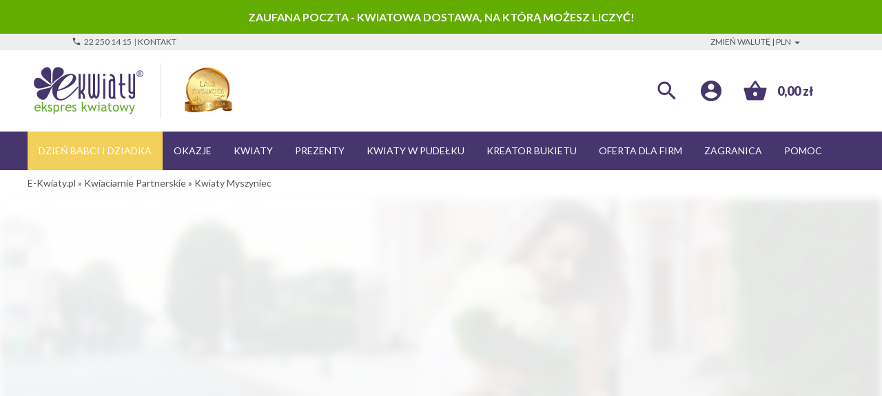

--- FILE ---
content_type: text/html; charset=UTF-8
request_url: https://www.e-kwiaty.pl/myszyniec/kwiaty-z-dostawa-do-myszynca
body_size: 67393
content:
<!DOCTYPE html> <html lang="pl"> <head> <title>Poczta, kwiatowa przesyłka Myszyniec - Kwiaty z darmową dostawą - e-Kwiaty</title> <meta charset="utf-8"> <meta name="viewport" content="width=device-width, initial-scale=1.0"> <meta name="author" content="Ekspres Kwiatowy"> <meta name="copyright" content="Copyright (c) 2021 by Ekspres Kwiatowy"> <meta name="keywords" content="kwiaty, kwiaciarnia internetowa, kwiaciarnia, kwiaty polskie, kwiaty internet, kwiaty dostawa, kwiaty zamówienie, kwiaciarnia dostawa, kwiaciarnia zamówienie"> <meta name="description" content="Zamów ekspres kwiatowy od e-kwiaty. Poczta kwiatowa na urodziny, imieniny i najważniejsze okazje w mieście Myszyniec. Szybka wysyłka już w kilka godzin od złożenia zamówienia, najlepsze kwiaciarnie w Myszyńcu, darmowa dostawa!"> <meta name="theme-color" content="#46366D"> <meta name="msapplication-navbutton-color" content="#46366D"> <meta name="apple-mobile-web-app-status-bar-style" content="#46366D"> <meta name="google-site-verification" content="1-AE5mcvDkjfGDih7Al8iCcLbE5ad69tfGFLS23JHso"> <script type="text/javascript">var psExtResSalesmanagoJS = Boolean(0);var psExtResSalesmanagoAPI = Boolean(0);var psExtResGoogleGTM = Boolean(0);var psExtResGoogleAdservices = Boolean(0);var psExtResFacebook = Boolean(0);var psExtResLinkedIn = Boolean(0);</script> <script>(function(w,d,s,l,i){w[l]=w[l]||[];w[l].push({'gtm.start': new Date().getTime(),event:'gtm.js'});var f=d.getElementsByTagName(s)[0], j=d.createElement(s),dl=l!='dataLayer'?'&l='+l:'';j.async=true;j.src='https://www.googletagmanager.com/gtm.js?id='+i+dl;f.parentNode.insertBefore(j,f); })(window,document,'script','dataLayer','GTM-5KSPKWW');</script> <script id="Cookiebot" src="https://consent.cookiebot.com/uc.js" data-cbid="9dab70e2-c7df-4dba-ba76-cdacdd016bbb" data-blockingmode="auto" type="text/javascript"></script> <style type="text/css">
 .mdc-button{font-family:Lato,sans-serif;-moz-osx-font-smoothing:grayscale;-webkit-font-smoothing:antialiased;font-size:.875rem;line-height:2.25rem;font-weight:500;letter-spacing:.0892857143em;text-decoration:none;text-transform:uppercase;padding:0 8px 0 8px;display:inline-flex;position:relative;align-items:center;justify-content:center;box-sizing:border-box;min-width:64px;height:36px;border:none;outline:none;line-height:inherit;-webkit-user-select:none;-moz-user-select:none;-ms-user-select:none;user-select:none;-webkit-appearance:none;overflow:hidden;vertical-align:middle;border-radius:4px}.mdc-button::-moz-focus-inner{padding:0;border:0}.mdc-button:active{outline:none}.mdc-button:hover{cursor:pointer}.mdc-button:disabled{background-color:transparent;color:rgba(0,0,0,.37);cursor:default;pointer-events:none}.mdc-button.mdc-button--dense{border-radius:4px}.mdc-button:not(:disabled){background-color:transparent}.mdc-button .mdc-button__icon{margin-left:0;margin-right:8px;display:inline-block;width:18px;height:18px;font-size:18px;vertical-align:top}[dir=rtl] .mdc-button .mdc-button__icon,.mdc-button .mdc-button__icon[dir=rtl]{margin-left:8px;margin-right:0}.mdc-button:not(:disabled){color:#46366d;color:var(--mdc-theme-primary,#46366d)}.mdc-button__label+.mdc-button__icon{margin-left:8px;margin-right:0}[dir=rtl] .mdc-button__label+.mdc-button__icon,.mdc-button__label+.mdc-button__icon[dir=rtl]{margin-left:0;margin-right:8px}svg.mdc-button__icon{fill:currentColor}.mdc-button--raised .mdc-button__icon,.mdc-button--unelevated .mdc-button__icon,.mdc-button--outlined .mdc-button__icon{margin-left:-4px;margin-right:8px}[dir=rtl] .mdc-button--raised .mdc-button__icon,.mdc-button--raised .mdc-button__icon[dir=rtl],[dir=rtl] .mdc-button--unelevated .mdc-button__icon,.mdc-button--unelevated .mdc-button__icon[dir=rtl],[dir=rtl] .mdc-button--outlined .mdc-button__icon,.mdc-button--outlined .mdc-button__icon[dir=rtl]{margin-left:8px;margin-right:-4px}.mdc-button--raised .mdc-button__label+.mdc-button__icon,.mdc-button--unelevated .mdc-button__label+.mdc-button__icon,.mdc-button--outlined .mdc-button__label+.mdc-button__icon{margin-left:8px;margin-right:-4px}[dir=rtl] .mdc-button--raised .mdc-button__label+.mdc-button__icon,.mdc-button--raised .mdc-button__label+.mdc-button__icon[dir=rtl],[dir=rtl] .mdc-button--unelevated .mdc-button__label+.mdc-button__icon,.mdc-button--unelevated .mdc-button__label+.mdc-button__icon[dir=rtl],[dir=rtl] .mdc-button--outlined .mdc-button__label+.mdc-button__icon,.mdc-button--outlined .mdc-button__label+.mdc-button__icon[dir=rtl]{margin-left:-4px;margin-right:8px}.mdc-button--raised,.mdc-button--unelevated{padding:0 16px 0 16px}.mdc-button--raised:disabled,.mdc-button--unelevated:disabled{background-color:rgba(0,0,0,.12);color:rgba(0,0,0,.37)}.mdc-button--raised:not(:disabled),.mdc-button--unelevated:not(:disabled){background-color:#46366d}@supports not (-ms-ime-align:auto){.mdc-button--raised:not(:disabled),.mdc-button--unelevated:not(:disabled){background-color:var(--mdc-theme-primary,#46366d)}}.mdc-button--raised:not(:disabled),.mdc-button--unelevated:not(:disabled){color:#fff;color:var(--mdc-theme-on-primary,#fff)}.mdc-button--raised{box-shadow:0px 3px 1px -2px rgba(0,0,0,0.2),0px 2px 2px 0px rgba(0,0,0,0.14),0px 1px 5px 0px rgba(0,0,0,.12);transition:box-shadow 280ms cubic-bezier(0.4,0,0.2,1)}.mdc-button--raised:hover,.mdc-button--raised:focus{box-shadow:0px 2px 4px -1px rgba(0,0,0,0.2),0px 4px 5px 0px rgba(0,0,0,0.14),0px 1px 10px 0px rgba(0,0,0,.12)}.mdc-button--raised:active{box-shadow:0px 5px 5px -3px rgba(0,0,0,0.2),0px 8px 10px 1px rgba(0,0,0,0.14),0px 3px 14px 2px rgba(0,0,0,.12)}.mdc-button--raised:disabled{box-shadow:0px 0px 0px 0px rgba(0,0,0,0.2),0px 0px 0px 0px rgba(0,0,0,0.14),0px 0px 0px 0px rgba(0,0,0,.12)}.mdc-button--outlined{border-style:solid;padding:0 15px 0 15px;border-width:1px}.mdc-button--outlined:disabled{border-color:rgba(0,0,0,.37)}.mdc-button--outlined:not(:disabled){border-color:#46366d;border-color:var(--mdc-theme-primary,#46366d)}.mdc-button--dense{height:32px;font-size:.8125rem}@-webkit-keyframes mdc-ripple-fg-radius-in{from{-webkit-animation-timing-function:cubic-bezier(0.4,0,0.2,1);animation-timing-function:cubic-bezier(0.4,0,0.2,1);-webkit-transform:translate(var(--mdc-ripple-fg-translate-start,0)) scale(1);transform:translate(var(--mdc-ripple-fg-translate-start,0)) scale(1)}to{-webkit-transform:translate(var(--mdc-ripple-fg-translate-end,0)) scale(var(--mdc-ripple-fg-scale,1));transform:translate(var(--mdc-ripple-fg-translate-end,0)) scale(var(--mdc-ripple-fg-scale,1))}}@keyframes mdc-ripple-fg-radius-in{from{-webkit-animation-timing-function:cubic-bezier(0.4,0,0.2,1);animation-timing-function:cubic-bezier(0.4,0,0.2,1);-webkit-transform:translate(var(--mdc-ripple-fg-translate-start,0)) scale(1);transform:translate(var(--mdc-ripple-fg-translate-start,0)) scale(1)}to{-webkit-transform:translate(var(--mdc-ripple-fg-translate-end,0)) scale(var(--mdc-ripple-fg-scale,1));transform:translate(var(--mdc-ripple-fg-translate-end,0)) scale(var(--mdc-ripple-fg-scale,1))}}@-webkit-keyframes mdc-ripple-fg-opacity-in{from{-webkit-animation-timing-function:linear;animation-timing-function:linear;opacity:0}to{opacity:var(--mdc-ripple-fg-opacity,0)}}@keyframes mdc-ripple-fg-opacity-in{from{-webkit-animation-timing-function:linear;animation-timing-function:linear;opacity:0}to{opacity:var(--mdc-ripple-fg-opacity,0)}}@-webkit-keyframes mdc-ripple-fg-opacity-out{from{-webkit-animation-timing-function:linear;animation-timing-function:linear;opacity:var(--mdc-ripple-fg-opacity,0)}to{opacity:0}}@keyframes mdc-ripple-fg-opacity-out{from{-webkit-animation-timing-function:linear;animation-timing-function:linear;opacity:var(--mdc-ripple-fg-opacity,0)}to{opacity:0}}.mdc-ripple-surface--test-edge-var-bug{--mdc-ripple-surface-test-edge-var:1px solid #000;visibility:hidden}.mdc-ripple-surface--test-edge-var-bug::before{border:var(--mdc-ripple-surface-test-edge-var)}.mdc-button{--mdc-ripple-fg-size:0;--mdc-ripple-left:0;--mdc-ripple-top:0;--mdc-ripple-fg-scale:1;--mdc-ripple-fg-translate-end:0;--mdc-ripple-fg-translate-start:0;-webkit-tap-highlight-color:rgba(0,0,0,0)}.mdc-button::before,.mdc-button::after{position:absolute;border-radius:50%;opacity:0;pointer-events:none;content:""}.mdc-button::before{transition:opacity 15ms linear,background-color 15ms linear;z-index:1}.mdc-button.mdc-ripple-upgraded::before{-webkit-transform:scale(var(--mdc-ripple-fg-scale,1));transform:scale(var(--mdc-ripple-fg-scale,1))}.mdc-button.mdc-ripple-upgraded::after{top:0;left:0;-webkit-transform:scale(0);transform:scale(0);-webkit-transform-origin:center center;transform-origin:center center}.mdc-button.mdc-ripple-upgraded--unbounded::after{top:var(--mdc-ripple-top,0);left:var(--mdc-ripple-left,0)}.mdc-button.mdc-ripple-upgraded--foreground-activation::after{-webkit-animation:mdc-ripple-fg-radius-in 225ms forwards,mdc-ripple-fg-opacity-in 75ms forwards;animation:mdc-ripple-fg-radius-in 225ms forwards,mdc-ripple-fg-opacity-in 75ms forwards}.mdc-button.mdc-ripple-upgraded--foreground-deactivation::after{-webkit-animation:mdc-ripple-fg-opacity-out 150ms;animation:mdc-ripple-fg-opacity-out 150ms;-webkit-transform:translate(var(--mdc-ripple-fg-translate-end,0)) scale(var(--mdc-ripple-fg-scale,1));transform:translate(var(--mdc-ripple-fg-translate-end,0)) scale(var(--mdc-ripple-fg-scale,1))}.mdc-button::before,.mdc-button::after{top:calc(50% - 100%);left:calc(50% - 100%);width:200%;height:200%}.mdc-button.mdc-ripple-upgraded::after{width:var(--mdc-ripple-fg-size,100%);height:var(--mdc-ripple-fg-size,100%)}.mdc-button::before,.mdc-button::after{background-color:#46366d}@supports not (-ms-ime-align:auto){.mdc-button::before,.mdc-button::after{background-color:var(--mdc-theme-primary,#46366d)}}.mdc-button:hover::before{opacity:.04}.mdc-button:not(.mdc-ripple-upgraded):focus::before,.mdc-button.mdc-ripple-upgraded--background-focused::before{transition-duration:75ms;opacity:.12}.mdc-button:not(.mdc-ripple-upgraded)::after{transition:opacity 150ms linear}.mdc-button:not(.mdc-ripple-upgraded):active::after{transition-duration:75ms;opacity:.12}.mdc-button.mdc-ripple-upgraded{--mdc-ripple-fg-opacity:0.12}.mdc-button--raised::before,.mdc-button--raised::after,.mdc-button--unelevated::before,.mdc-button--unelevated::after{background-color:#fff}@supports not (-ms-ime-align:auto){.mdc-button--raised::before,.mdc-button--raised::after,.mdc-button--unelevated::before,.mdc-button--unelevated::after{background-color:var(--mdc-theme-on-primary,#fff)}}.mdc-button--raised:hover::before,.mdc-button--unelevated:hover::before{opacity:.08}.mdc-button--raised:not(.mdc-ripple-upgraded):focus::before,.mdc-button--raised.mdc-ripple-upgraded--background-focused::before,.mdc-button--unelevated:not(.mdc-ripple-upgraded):focus::before,.mdc-button--unelevated.mdc-ripple-upgraded--background-focused::before{transition-duration:75ms;opacity:.24}.mdc-button--raised:not(.mdc-ripple-upgraded)::after,.mdc-button--unelevated:not(.mdc-ripple-upgraded)::after{transition:opacity 150ms linear}.mdc-button--raised:not(.mdc-ripple-upgraded):active::after,.mdc-button--unelevated:not(.mdc-ripple-upgraded):active::after{transition-duration:75ms;opacity:.24}.mdc-button--raised.mdc-ripple-upgraded,.mdc-button--unelevated.mdc-ripple-upgraded{--mdc-ripple-fg-opacity:0.24}.mdc-card{border-radius:4px;background-color:#fff;background-color:var(--mdc-theme-surface,#fff);box-shadow:0px 2px 1px -1px rgba(0,0,0,0.2),0px 1px 1px 0px rgba(0,0,0,0.14),0px 1px 3px 0px rgba(0,0,0,.12);display:flex;flex-direction:column;box-sizing:border-box}.mdc-card--outlined{box-shadow:0px 0px 0px 0px rgba(0,0,0,0.2),0px 0px 0px 0px rgba(0,0,0,0.14),0px 0px 0px 0px rgba(0,0,0,.12);border-width:1px;border-style:solid;border-color:#e0e0e0}.mdc-card__media{position:relative;box-sizing:border-box;background-repeat:no-repeat;background-position:center;background-size:cover}.mdc-card__media::before{display:block;content:""}.mdc-card__media:first-child{border-top-left-radius:inherit;border-top-right-radius:inherit}.mdc-card__media:last-child{border-bottom-left-radius:inherit;border-bottom-right-radius:inherit}.mdc-card__media--square::before{margin-top:100%}.mdc-card__media--16-9::before{margin-top:56.25%}.mdc-card__media-content{position:absolute;top:0;right:0;bottom:0;left:0;box-sizing:border-box}.mdc-card__primary-action{display:flex;flex-direction:column;box-sizing:border-box;position:relative;outline:none;color:inherit;text-decoration:none;cursor:pointer;overflow:hidden}.mdc-card__primary-action:first-child{border-top-left-radius:inherit;border-top-right-radius:inherit}.mdc-card__primary-action:last-child{border-bottom-left-radius:inherit;border-bottom-right-radius:inherit}.mdc-card__actions{display:flex;flex-direction:row;align-items:center;box-sizing:border-box;min-height:52px;padding:8px}.mdc-card__actions--full-bleed{padding:0}.mdc-card__action-buttons,.mdc-card__action-icons{display:flex;flex-direction:row;align-items:center;box-sizing:border-box}.mdc-card__action-icons{color:rgba(0,0,0,.6);flex-grow:1;justify-content:flex-end}.mdc-card__action-buttons+.mdc-card__action-icons{margin-left:16px;margin-right:0}[dir=rtl] .mdc-card__action-buttons+.mdc-card__action-icons,.mdc-card__action-buttons+.mdc-card__action-icons[dir=rtl]{margin-left:0;margin-right:16px}.mdc-card__action{display:inline-flex;flex-direction:row;align-items:center;box-sizing:border-box;justify-content:center;cursor:pointer;-webkit-user-select:none;-moz-user-select:none;-ms-user-select:none;user-select:none}.mdc-card__action:focus{outline:none}.mdc-card__action--button{margin-left:0;margin-right:8px;padding:0 8px}[dir=rtl] .mdc-card__action--button,.mdc-card__action--button[dir=rtl]{margin-left:8px;margin-right:0}.mdc-card__action--button:last-child{margin-left:0;margin-right:0}[dir=rtl] .mdc-card__action--button:last-child,.mdc-card__action--button:last-child[dir=rtl]{margin-left:0;margin-right:0}.mdc-card__actions--full-bleed .mdc-card__action--button{justify-content:space-between;width:100%;height:auto;max-height:none;margin:0;padding:8px 16px;text-align:left}[dir=rtl] .mdc-card__actions--full-bleed .mdc-card__action--button,.mdc-card__actions--full-bleed .mdc-card__action--button[dir=rtl]{text-align:right}.mdc-card__action--icon{margin:-6px 0;padding:12px}.mdc-card__action--icon:not(:disabled){color:rgba(0,0,0,.6)}.mdc-card__primary-action{--mdc-ripple-fg-size:0;--mdc-ripple-left:0;--mdc-ripple-top:0;--mdc-ripple-fg-scale:1;--mdc-ripple-fg-translate-end:0;--mdc-ripple-fg-translate-start:0;-webkit-tap-highlight-color:rgba(0,0,0,0)}.mdc-card__primary-action::before,.mdc-card__primary-action::after{position:absolute;border-radius:50%;opacity:0;pointer-events:none;content:""}.mdc-card__primary-action::before{transition:opacity 15ms linear,background-color 15ms linear;z-index:1}.mdc-card__primary-action.mdc-ripple-upgraded::before{-webkit-transform:scale(var(--mdc-ripple-fg-scale,1));transform:scale(var(--mdc-ripple-fg-scale,1))}.mdc-card__primary-action.mdc-ripple-upgraded::after{top:0;left:0;-webkit-transform:scale(0);transform:scale(0);-webkit-transform-origin:center center;transform-origin:center center}.mdc-card__primary-action.mdc-ripple-upgraded--unbounded::after{top:var(--mdc-ripple-top,0);left:var(--mdc-ripple-left,0)}.mdc-card__primary-action.mdc-ripple-upgraded--foreground-activation::after{-webkit-animation:mdc-ripple-fg-radius-in 225ms forwards,mdc-ripple-fg-opacity-in 75ms forwards;animation:mdc-ripple-fg-radius-in 225ms forwards,mdc-ripple-fg-opacity-in 75ms forwards}.mdc-card__primary-action.mdc-ripple-upgraded--foreground-deactivation::after{-webkit-animation:mdc-ripple-fg-opacity-out 150ms;animation:mdc-ripple-fg-opacity-out 150ms;-webkit-transform:translate(var(--mdc-ripple-fg-translate-end,0)) scale(var(--mdc-ripple-fg-scale,1));transform:translate(var(--mdc-ripple-fg-translate-end,0)) scale(var(--mdc-ripple-fg-scale,1))}.mdc-card__primary-action::before,.mdc-card__primary-action::after{top:calc(50% - 100%);left:calc(50% - 100%);width:200%;height:200%}.mdc-card__primary-action.mdc-ripple-upgraded::after{width:var(--mdc-ripple-fg-size,100%);height:var(--mdc-ripple-fg-size,100%)}.mdc-card__primary-action::before,.mdc-card__primary-action::after{background-color:#000}.mdc-card__primary-action:hover::before{opacity:.04}.mdc-card__primary-action:not(.mdc-ripple-upgraded):focus::before,.mdc-card__primary-action.mdc-ripple-upgraded--background-focused::before{transition-duration:75ms;opacity:.12}.mdc-card__primary-action:not(.mdc-ripple-upgraded)::after{transition:opacity 150ms linear}.mdc-card__primary-action:not(.mdc-ripple-upgraded):active::after{transition-duration:75ms;opacity:.12}.mdc-card__primary-action.mdc-ripple-upgraded{--mdc-ripple-fg-opacity:0.12}@-webkit-keyframes mdc-checkbox-unchecked-checked-checkmark-path{0%,50%{stroke-dashoffset:29.7833385}50%{-webkit-animation-timing-function:cubic-bezier(0,0,0.2,1);animation-timing-function:cubic-bezier(0,0,0.2,1)}100%{stroke-dashoffset:0}}@keyframes mdc-checkbox-unchecked-checked-checkmark-path{0%,50%{stroke-dashoffset:29.7833385}50%{-webkit-animation-timing-function:cubic-bezier(0,0,0.2,1);animation-timing-function:cubic-bezier(0,0,0.2,1)}100%{stroke-dashoffset:0}}@-webkit-keyframes mdc-checkbox-unchecked-indeterminate-mixedmark{0%,68.2%{-webkit-transform:scaleX(0);transform:scaleX(0)}68.2%{-webkit-animation-timing-function:cubic-bezier(0,0,0,1);animation-timing-function:cubic-bezier(0,0,0,1)}100%{-webkit-transform:scaleX(1);transform:scaleX(1)}}@keyframes mdc-checkbox-unchecked-indeterminate-mixedmark{0%,68.2%{-webkit-transform:scaleX(0);transform:scaleX(0)}68.2%{-webkit-animation-timing-function:cubic-bezier(0,0,0,1);animation-timing-function:cubic-bezier(0,0,0,1)}100%{-webkit-transform:scaleX(1);transform:scaleX(1)}}@-webkit-keyframes mdc-checkbox-checked-unchecked-checkmark-path{from{-webkit-animation-timing-function:cubic-bezier(0.4,0,1,1);animation-timing-function:cubic-bezier(0.4,0,1,1);opacity:1;stroke-dashoffset:0}to{opacity:0;stroke-dashoffset:-29.7833385}}@keyframes mdc-checkbox-checked-unchecked-checkmark-path{from{-webkit-animation-timing-function:cubic-bezier(0.4,0,1,1);animation-timing-function:cubic-bezier(0.4,0,1,1);opacity:1;stroke-dashoffset:0}to{opacity:0;stroke-dashoffset:-29.7833385}}@-webkit-keyframes mdc-checkbox-checked-indeterminate-checkmark{from{-webkit-animation-timing-function:cubic-bezier(0,0,0.2,1);animation-timing-function:cubic-bezier(0,0,0.2,1);-webkit-transform:rotate(0deg);transform:rotate(0deg);opacity:1}to{-webkit-transform:rotate(45deg);transform:rotate(45deg);opacity:0}}@keyframes mdc-checkbox-checked-indeterminate-checkmark{from{-webkit-animation-timing-function:cubic-bezier(0,0,0.2,1);animation-timing-function:cubic-bezier(0,0,0.2,1);-webkit-transform:rotate(0deg);transform:rotate(0deg);opacity:1}to{-webkit-transform:rotate(45deg);transform:rotate(45deg);opacity:0}}@-webkit-keyframes mdc-checkbox-indeterminate-checked-checkmark{from{-webkit-animation-timing-function:cubic-bezier(0.14,0,0,1);animation-timing-function:cubic-bezier(0.14,0,0,1);-webkit-transform:rotate(45deg);transform:rotate(45deg);opacity:0}to{-webkit-transform:rotate(360deg);transform:rotate(360deg);opacity:1}}@keyframes mdc-checkbox-indeterminate-checked-checkmark{from{-webkit-animation-timing-function:cubic-bezier(0.14,0,0,1);animation-timing-function:cubic-bezier(0.14,0,0,1);-webkit-transform:rotate(45deg);transform:rotate(45deg);opacity:0}to{-webkit-transform:rotate(360deg);transform:rotate(360deg);opacity:1}}@-webkit-keyframes mdc-checkbox-checked-indeterminate-mixedmark{from{-webkit-animation-timing-function:mdc-animation-deceleration-curve-timing-function;animation-timing-function:mdc-animation-deceleration-curve-timing-function;-webkit-transform:rotate(-45deg);transform:rotate(-45deg);opacity:0}to{-webkit-transform:rotate(0deg);transform:rotate(0deg);opacity:1}}@keyframes mdc-checkbox-checked-indeterminate-mixedmark{from{-webkit-animation-timing-function:mdc-animation-deceleration-curve-timing-function;animation-timing-function:mdc-animation-deceleration-curve-timing-function;-webkit-transform:rotate(-45deg);transform:rotate(-45deg);opacity:0}to{-webkit-transform:rotate(0deg);transform:rotate(0deg);opacity:1}}@-webkit-keyframes mdc-checkbox-indeterminate-checked-mixedmark{from{-webkit-animation-timing-function:cubic-bezier(0.14,0,0,1);animation-timing-function:cubic-bezier(0.14,0,0,1);-webkit-transform:rotate(0deg);transform:rotate(0deg);opacity:1}to{-webkit-transform:rotate(315deg);transform:rotate(315deg);opacity:0}}@keyframes mdc-checkbox-indeterminate-checked-mixedmark{from{-webkit-animation-timing-function:cubic-bezier(0.14,0,0,1);animation-timing-function:cubic-bezier(0.14,0,0,1);-webkit-transform:rotate(0deg);transform:rotate(0deg);opacity:1}to{-webkit-transform:rotate(315deg);transform:rotate(315deg);opacity:0}}@-webkit-keyframes mdc-checkbox-indeterminate-unchecked-mixedmark{0%{-webkit-animation-timing-function:linear;animation-timing-function:linear;-webkit-transform:scaleX(1);transform:scaleX(1);opacity:1}32.8%,100%{-webkit-transform:scaleX(0);transform:scaleX(0);opacity:0}}@keyframes mdc-checkbox-indeterminate-unchecked-mixedmark{0%{-webkit-animation-timing-function:linear;animation-timing-function:linear;-webkit-transform:scaleX(1);transform:scaleX(1);opacity:1}32.8%,100%{-webkit-transform:scaleX(0);transform:scaleX(0);opacity:0}}.mdc-checkbox{display:inline-block;position:relative;flex:0 0 18px;box-sizing:content-box;width:18px;height:18px;line-height:0;white-space:nowrap;cursor:pointer;vertical-align:bottom}.mdc-checkbox .mdc-checkbox__native-control:checked~.mdc-checkbox__background::before,.mdc-checkbox .mdc-checkbox__native-control:indeterminate~.mdc-checkbox__background::before{background-color:#63ab01}@supports not (-ms-ime-align:auto){.mdc-checkbox .mdc-checkbox__native-control:checked~.mdc-checkbox__background::before,.mdc-checkbox .mdc-checkbox__native-control:indeterminate~.mdc-checkbox__background::before{background-color:var(--mdc-theme-secondary,#63ab01)}}.mdc-checkbox.mdc-checkbox--selected::before,.mdc-checkbox.mdc-checkbox--selected::after{background-color:#63ab01}@supports not (-ms-ime-align:auto){.mdc-checkbox.mdc-checkbox--selected::before,.mdc-checkbox.mdc-checkbox--selected::after{background-color:var(--mdc-theme-secondary,#63ab01)}}.mdc-checkbox.mdc-checkbox--selected:hover::before{opacity:.08}.mdc-checkbox.mdc-checkbox--selected:not(.mdc-ripple-upgraded):focus::before,.mdc-checkbox.mdc-checkbox--selected.mdc-ripple-upgraded--background-focused::before{transition-duration:75ms;opacity:.24}.mdc-checkbox.mdc-checkbox--selected:not(.mdc-ripple-upgraded)::after{transition:opacity 150ms linear}.mdc-checkbox.mdc-checkbox--selected:not(.mdc-ripple-upgraded):active::after{transition-duration:75ms;opacity:.24}.mdc-checkbox.mdc-checkbox--selected.mdc-ripple-upgraded{--mdc-ripple-fg-opacity:0.24}.mdc-checkbox.mdc-ripple-upgraded--background-focused.mdc-checkbox--selected::before,.mdc-checkbox.mdc-ripple-upgraded--background-focused.mdc-checkbox--selected::after{background-color:#63ab01}@supports not (-ms-ime-align:auto){.mdc-checkbox.mdc-ripple-upgraded--background-focused.mdc-checkbox--selected::before,.mdc-checkbox.mdc-ripple-upgraded--background-focused.mdc-checkbox--selected::after{background-color:var(--mdc-theme-secondary,#63ab01)}}.mdc-checkbox__native-control:enabled:not(:checked):not(:indeterminate)~.mdc-checkbox__background{border-color:rgba(0,0,0,.54);background-color:transparent}.mdc-checkbox__native-control:enabled:checked~.mdc-checkbox__background,.mdc-checkbox__native-control:enabled:indeterminate~.mdc-checkbox__background{border-color:#63ab01;border-color:var(--mdc-theme-secondary,#63ab01);background-color:#63ab01;background-color:var(--mdc-theme-secondary,#63ab01)}@-webkit-keyframes mdc-checkbox-fade-in-background-u2s6k0z{0%{border-color:rgba(0,0,0,.54);background-color:transparent}50%{border-color:#63ab01;border-color:var(--mdc-theme-secondary,#63ab01);background-color:#63ab01;background-color:var(--mdc-theme-secondary,#63ab01)}}@keyframes mdc-checkbox-fade-in-background-u2s6k0z{0%{border-color:rgba(0,0,0,.54);background-color:transparent}50%{border-color:#63ab01;border-color:var(--mdc-theme-secondary,#63ab01);background-color:#63ab01;background-color:var(--mdc-theme-secondary,#63ab01)}}@-webkit-keyframes mdc-checkbox-fade-out-background-u2s6k0z{0%,80%{border-color:#63ab01;border-color:var(--mdc-theme-secondary,#63ab01);background-color:#63ab01;background-color:var(--mdc-theme-secondary,#63ab01)}100%{border-color:rgba(0,0,0,.54);background-color:transparent}}@keyframes mdc-checkbox-fade-out-background-u2s6k0z{0%,80%{border-color:#63ab01;border-color:var(--mdc-theme-secondary,#63ab01);background-color:#63ab01;background-color:var(--mdc-theme-secondary,#63ab01)}100%{border-color:rgba(0,0,0,.54);background-color:transparent}}.mdc-checkbox--anim-unchecked-checked .mdc-checkbox__native-control:enabled~.mdc-checkbox__background,.mdc-checkbox--anim-unchecked-indeterminate .mdc-checkbox__native-control:enabled~.mdc-checkbox__background{-webkit-animation-name:mdc-checkbox-fade-in-background-u2s6k0z;animation-name:mdc-checkbox-fade-in-background-u2s6k0z}.mdc-checkbox--anim-checked-unchecked .mdc-checkbox__native-control:enabled~.mdc-checkbox__background,.mdc-checkbox--anim-indeterminate-unchecked .mdc-checkbox__native-control:enabled~.mdc-checkbox__background{-webkit-animation-name:mdc-checkbox-fade-out-background-u2s6k0z;animation-name:mdc-checkbox-fade-out-background-u2s6k0z}.mdc-checkbox__checkmark{color:#fff}.mdc-checkbox__mixedmark{border-color:#fff}.mdc-checkbox__native-control[disabled]:not(:checked):not(:indeterminate)~.mdc-checkbox__background{border-color:rgba(0,0,0,.26)}.mdc-checkbox__native-control[disabled]:checked~.mdc-checkbox__background,.mdc-checkbox__native-control[disabled]:indeterminate~.mdc-checkbox__background{border-color:transparent;background-color:rgba(0,0,0,.26)}@media screen and (-ms-high-contrast:active){.mdc-checkbox__mixedmark{margin:0 1px}}.mdc-checkbox--disabled{cursor:default;pointer-events:none}.mdc-checkbox__background{display:inline-flex;position:absolute;align-items:center;justify-content:center;box-sizing:border-box;width:18px;height:18px;border:2px solid currentColor;border-radius:2px;background-color:transparent;pointer-events:none;will-change:background-color,border-color;transition:background-color 90ms 0ms cubic-bezier(0.4,0,0.6,1),border-color 90ms 0ms cubic-bezier(0.4,0,0.6,1)}.mdc-checkbox__background .mdc-checkbox__background::before{background-color:#000}@supports not (-ms-ime-align:auto){.mdc-checkbox__background .mdc-checkbox__background::before{background-color:var(--mdc-theme-on-surface,#000)}}.mdc-checkbox__checkmark{position:absolute;top:0;right:0;bottom:0;left:0;width:100%;opacity:0;transition:opacity 180ms 0ms cubic-bezier(0.4,0,0.6,1)}.mdc-checkbox--upgraded .mdc-checkbox__checkmark{opacity:1}.mdc-checkbox__checkmark-path{transition:stroke-dashoffset 180ms 0ms cubic-bezier(0.4,0,0.6,1);stroke:currentColor;stroke-width:3.12px;stroke-dashoffset:29.7833385;stroke-dasharray:29.7833385}.mdc-checkbox__mixedmark{width:100%;height:0;-webkit-transform:scaleX(0) rotate(0deg);transform:scaleX(0) rotate(0deg);border-width:1px;border-style:solid;opacity:0;transition:opacity 90ms 0ms cubic-bezier(0.4,0,0.6,1),-webkit-transform 90ms 0ms cubic-bezier(0.4,0,0.6,1);transition:opacity 90ms 0ms cubic-bezier(0.4,0,0.6,1),transform 90ms 0ms cubic-bezier(0.4,0,0.6,1);transition:opacity 90ms 0ms cubic-bezier(0.4,0,0.6,1),transform 90ms 0ms cubic-bezier(0.4,0,0.6,1),-webkit-transform 90ms 0ms cubic-bezier(0.4,0,0.6,1)}.mdc-checkbox--upgraded .mdc-checkbox__background,.mdc-checkbox--upgraded .mdc-checkbox__checkmark,.mdc-checkbox--upgraded .mdc-checkbox__checkmark-path,.mdc-checkbox--upgraded .mdc-checkbox__mixedmark{transition:none !important}.mdc-checkbox--anim-unchecked-checked .mdc-checkbox__background,.mdc-checkbox--anim-unchecked-indeterminate .mdc-checkbox__background,.mdc-checkbox--anim-checked-unchecked .mdc-checkbox__background,.mdc-checkbox--anim-indeterminate-unchecked .mdc-checkbox__background{-webkit-animation-duration:180ms;animation-duration:180ms;-webkit-animation-timing-function:linear;animation-timing-function:linear}.mdc-checkbox--anim-unchecked-checked .mdc-checkbox__checkmark-path{-webkit-animation:mdc-checkbox-unchecked-checked-checkmark-path 180ms linear 0s;animation:mdc-checkbox-unchecked-checked-checkmark-path 180ms linear 0s;transition:none}.mdc-checkbox--anim-unchecked-indeterminate .mdc-checkbox__mixedmark{-webkit-animation:mdc-checkbox-unchecked-indeterminate-mixedmark 90ms linear 0s;animation:mdc-checkbox-unchecked-indeterminate-mixedmark 90ms linear 0s;transition:none}.mdc-checkbox--anim-checked-unchecked .mdc-checkbox__checkmark-path{-webkit-animation:mdc-checkbox-checked-unchecked-checkmark-path 90ms linear 0s;animation:mdc-checkbox-checked-unchecked-checkmark-path 90ms linear 0s;transition:none}.mdc-checkbox--anim-checked-indeterminate .mdc-checkbox__checkmark{-webkit-animation:mdc-checkbox-checked-indeterminate-checkmark 90ms linear 0s;animation:mdc-checkbox-checked-indeterminate-checkmark 90ms linear 0s;transition:none}.mdc-checkbox--anim-checked-indeterminate .mdc-checkbox__mixedmark{-webkit-animation:mdc-checkbox-checked-indeterminate-mixedmark 90ms linear 0s;animation:mdc-checkbox-checked-indeterminate-mixedmark 90ms linear 0s;transition:none}.mdc-checkbox--anim-indeterminate-checked .mdc-checkbox__checkmark{-webkit-animation:mdc-checkbox-indeterminate-checked-checkmark 500ms linear 0s;animation:mdc-checkbox-indeterminate-checked-checkmark 500ms linear 0s;transition:none}.mdc-checkbox--anim-indeterminate-checked .mdc-checkbox__mixedmark{-webkit-animation:mdc-checkbox-indeterminate-checked-mixedmark 500ms linear 0s;animation:mdc-checkbox-indeterminate-checked-mixedmark 500ms linear 0s;transition:none}.mdc-checkbox--anim-indeterminate-unchecked .mdc-checkbox__mixedmark{-webkit-animation:mdc-checkbox-indeterminate-unchecked-mixedmark 300ms linear 0s;animation:mdc-checkbox-indeterminate-unchecked-mixedmark 300ms linear 0s;transition:none}.mdc-checkbox__native-control:checked~.mdc-checkbox__background,.mdc-checkbox__native-control:indeterminate~.mdc-checkbox__background{transition:border-color 90ms 0ms cubic-bezier(0,0,0.2,1),background-color 90ms 0ms cubic-bezier(0,0,0.2,1)}.mdc-checkbox__native-control:checked~.mdc-checkbox__background .mdc-checkbox__checkmark-path,.mdc-checkbox__native-control:indeterminate~.mdc-checkbox__background .mdc-checkbox__checkmark-path{stroke-dashoffset:0}.mdc-checkbox__background::before{position:absolute;-webkit-transform:scale(0,0);transform:scale(0,0);border-radius:50%;opacity:0;pointer-events:none;content:"";will-change:opacity,transform;transition:opacity 90ms 0ms cubic-bezier(0.4,0,0.6,1),-webkit-transform 90ms 0ms cubic-bezier(0.4,0,0.6,1);transition:opacity 90ms 0ms cubic-bezier(0.4,0,0.6,1),transform 90ms 0ms cubic-bezier(0.4,0,0.6,1);transition:opacity 90ms 0ms cubic-bezier(0.4,0,0.6,1),transform 90ms 0ms cubic-bezier(0.4,0,0.6,1),-webkit-transform 90ms 0ms cubic-bezier(0.4,0,0.6,1)}.mdc-checkbox__native-control:focus~.mdc-checkbox__background::before{-webkit-transform:scale(1);transform:scale(1);opacity:.12;transition:opacity 80ms 0ms cubic-bezier(0,0,0.2,1),-webkit-transform 80ms 0ms cubic-bezier(0,0,0.2,1);transition:opacity 80ms 0ms cubic-bezier(0,0,0.2,1),transform 80ms 0ms cubic-bezier(0,0,0.2,1);transition:opacity 80ms 0ms cubic-bezier(0,0,0.2,1),transform 80ms 0ms cubic-bezier(0,0,0.2,1),-webkit-transform 80ms 0ms cubic-bezier(0,0,0.2,1)}.mdc-checkbox__native-control{position:absolute;top:0;left:0;width:100%;height:100%;margin:0;padding:0;opacity:0;cursor:inherit}.mdc-checkbox__native-control:disabled{cursor:default;pointer-events:none}.mdc-checkbox__native-control:checked~.mdc-checkbox__background .mdc-checkbox__checkmark{transition:opacity 180ms 0ms cubic-bezier(0,0,0.2,1),-webkit-transform 180ms 0ms cubic-bezier(0,0,0.2,1);transition:opacity 180ms 0ms cubic-bezier(0,0,0.2,1),transform 180ms 0ms cubic-bezier(0,0,0.2,1);transition:opacity 180ms 0ms cubic-bezier(0,0,0.2,1),transform 180ms 0ms cubic-bezier(0,0,0.2,1),-webkit-transform 180ms 0ms cubic-bezier(0,0,0.2,1);opacity:1}.mdc-checkbox__native-control:checked~.mdc-checkbox__background .mdc-checkbox__mixedmark{-webkit-transform:scaleX(1) rotate(-45deg);transform:scaleX(1) rotate(-45deg)}.mdc-checkbox__native-control:indeterminate~.mdc-checkbox__background .mdc-checkbox__checkmark{-webkit-transform:rotate(45deg);transform:rotate(45deg);opacity:0;transition:opacity 90ms 0ms cubic-bezier(0.4,0,0.6,1),-webkit-transform 90ms 0ms cubic-bezier(0.4,0,0.6,1);transition:opacity 90ms 0ms cubic-bezier(0.4,0,0.6,1),transform 90ms 0ms cubic-bezier(0.4,0,0.6,1);transition:opacity 90ms 0ms cubic-bezier(0.4,0,0.6,1),transform 90ms 0ms cubic-bezier(0.4,0,0.6,1),-webkit-transform 90ms 0ms cubic-bezier(0.4,0,0.6,1)}.mdc-checkbox__native-control:indeterminate~.mdc-checkbox__background .mdc-checkbox__mixedmark{-webkit-transform:scaleX(1) rotate(0deg);transform:scaleX(1) rotate(0deg);opacity:1}.mdc-checkbox{--mdc-ripple-fg-size:0;--mdc-ripple-left:0;--mdc-ripple-top:0;--mdc-ripple-fg-scale:1;--mdc-ripple-fg-translate-end:0;--mdc-ripple-fg-translate-start:0;-webkit-tap-highlight-color:rgba(0,0,0,0);padding:11px}.mdc-checkbox::before,.mdc-checkbox::after{position:absolute;border-radius:50%;opacity:0;pointer-events:none;content:""}.mdc-checkbox::before{transition:opacity 15ms linear,background-color 15ms linear;z-index:1}.mdc-checkbox.mdc-ripple-upgraded::before{-webkit-transform:scale(var(--mdc-ripple-fg-scale,1));transform:scale(var(--mdc-ripple-fg-scale,1))}.mdc-checkbox.mdc-ripple-upgraded::after{top:0;left:0;-webkit-transform:scale(0);transform:scale(0);-webkit-transform-origin:center center;transform-origin:center center}.mdc-checkbox.mdc-ripple-upgraded--unbounded::after{top:var(--mdc-ripple-top,0);left:var(--mdc-ripple-left,0)}.mdc-checkbox.mdc-ripple-upgraded--foreground-activation::after{-webkit-animation:mdc-ripple-fg-radius-in 225ms forwards,mdc-ripple-fg-opacity-in 75ms forwards;animation:mdc-ripple-fg-radius-in 225ms forwards,mdc-ripple-fg-opacity-in 75ms forwards}.mdc-checkbox.mdc-ripple-upgraded--foreground-deactivation::after{-webkit-animation:mdc-ripple-fg-opacity-out 150ms;animation:mdc-ripple-fg-opacity-out 150ms;-webkit-transform:translate(var(--mdc-ripple-fg-translate-end,0)) scale(var(--mdc-ripple-fg-scale,1));transform:translate(var(--mdc-ripple-fg-translate-end,0)) scale(var(--mdc-ripple-fg-scale,1))}.mdc-checkbox::before,.mdc-checkbox::after{background-color:#000}@supports not (-ms-ime-align:auto){.mdc-checkbox::before,.mdc-checkbox::after{background-color:var(--mdc-theme-on-surface,#000)}}.mdc-checkbox:hover::before{opacity:.04}.mdc-checkbox:not(.mdc-ripple-upgraded):focus::before,.mdc-checkbox.mdc-ripple-upgraded--background-focused::before{transition-duration:75ms;opacity:.12}.mdc-checkbox:not(.mdc-ripple-upgraded)::after{transition:opacity 150ms linear}.mdc-checkbox:not(.mdc-ripple-upgraded):active::after{transition-duration:75ms;opacity:.12}.mdc-checkbox.mdc-ripple-upgraded{--mdc-ripple-fg-opacity:0.12}.mdc-checkbox::before,.mdc-checkbox::after{top:calc(50% - 50%);left:calc(50% - 50%);width:100%;height:100%}.mdc-checkbox.mdc-ripple-upgraded::before,.mdc-checkbox.mdc-ripple-upgraded::after{top:var(--mdc-ripple-top,calc(50% - 50%));left:var(--mdc-ripple-left,calc(50% - 50%));width:var(--mdc-ripple-fg-size,100%);height:var(--mdc-ripple-fg-size,100%)}.mdc-checkbox.mdc-ripple-upgraded::after{width:var(--mdc-ripple-fg-size,100%);height:var(--mdc-ripple-fg-size,100%)}.mdc-checkbox .mdc-checkbox__background{left:11px;right:initial;top:11px}.mdc-checkbox[dir=rtl] .mdc-checkbox .mdc-checkbox__background,[dir=rtl] .mdc-checkbox .mdc-checkbox .mdc-checkbox__background{left:initial;right:11px}.mdc-checkbox .mdc-checkbox__background::before{top:-13px;left:-13px;width:40px;height:40px}.mdc-ripple-upgraded--background-focused .mdc-checkbox__background::before{content:none}.mdc-chip__icon--leading{color:rgba(0,0,0,.54)}.mdc-chip__icon--trailing{color:rgba(0,0,0,.54)}.mdc-chip__icon--trailing:hover{color:rgba(0,0,0,.62)}.mdc-chip__icon--trailing:focus{color:rgba(0,0,0,.87)}.mdc-chip__icon.mdc-chip__icon--leading:not(.mdc-chip__icon--leading-hidden){width:20px;height:20px;font-size:20px}.mdc-chip__icon.mdc-chip__icon--trailing{width:18px;height:18px;font-size:18px}.mdc-chip__icon--trailing{margin-right:-4px;margin-left:4px}.mdc-chip{border-radius:16px;background-color:#e0e0e0;color:rgba(0,0,0,.87);font-family:Lato,sans-serif;-moz-osx-font-smoothing:grayscale;-webkit-font-smoothing:antialiased;font-size:.875rem;line-height:1.25rem;font-weight:400;letter-spacing:.0178571429em;text-decoration:inherit;text-transform:inherit;height:32px;display:inline-flex;position:relative;align-items:center;box-sizing:border-box;padding:0 12px;border-width:0;outline:none;cursor:pointer;-webkit-appearance:none;overflow:hidden}.mdc-chip:hover{color:rgba(0,0,0,.87)}.mdc-chip.mdc-chip--selected .mdc-chip__checkmark,.mdc-chip .mdc-chip__icon--leading:not(.mdc-chip__icon--leading-hidden){margin-left:-4px;margin-right:4px}[dir=rtl] .mdc-chip.mdc-chip--selected .mdc-chip__checkmark,.mdc-chip.mdc-chip--selected .mdc-chip__checkmark[dir=rtl],[dir=rtl] .mdc-chip .mdc-chip__icon--leading:not(.mdc-chip__icon--leading-hidden),.mdc-chip .mdc-chip__icon--leading:not(.mdc-chip__icon--leading-hidden)[dir=rtl]{margin-left:4px;margin-right:-4px}.mdc-chip::-moz-focus-inner{padding:0;border:0}.mdc-chip:hover{color:#000;color:var(--mdc-theme-on-surface,#000)}.mdc-chip--exit{transition:opacity 75ms cubic-bezier(0.4,0,0.2,1),width 150ms cubic-bezier(0,0,0.2,1),padding 100ms linear,margin 100ms linear;opacity:0}.mdc-chip__text{white-space:nowrap}.mdc-chip__icon{border-radius:50%;outline:none;vertical-align:middle}.mdc-chip__checkmark{height:20px}.mdc-chip__checkmark-path{transition:stroke-dashoffset 150ms 50ms cubic-bezier(0.4,0,0.6,1);stroke-width:2px;stroke-dashoffset:29.7833385;stroke-dasharray:29.7833385}.mdc-chip--selected .mdc-chip__checkmark-path{stroke-dashoffset:0}.mdc-chip-set--choice .mdc-chip.mdc-chip--selected{color:#46366d;color:var(--mdc-theme-primary,#46366d)}.mdc-chip-set--choice .mdc-chip.mdc-chip--selected .mdc-chip__icon--leading{color:rgba(70,54,109,.54)}.mdc-chip-set--choice .mdc-chip.mdc-chip--selected:hover{color:#46366d;color:var(--mdc-theme-primary,#46366d)}.mdc-chip-set--choice .mdc-chip .mdc-chip__checkmark-path{stroke:#46366d;stroke:var(--mdc-theme-primary,#46366d)}.mdc-chip-set--choice .mdc-chip--selected{background-color:#fff;background-color:var(--mdc-theme-surface,#fff)}.mdc-chip__checkmark-svg{width:0;height:20px;transition:width 150ms cubic-bezier(0.4,0,0.2,1)}.mdc-chip--selected .mdc-chip__checkmark-svg{width:20px}.mdc-chip-set--filter .mdc-chip__icon--leading{transition:opacity 75ms linear;transition-delay:-50ms;opacity:1}.mdc-chip-set--filter .mdc-chip__icon--leading+.mdc-chip__checkmark{transition:opacity 75ms linear;transition-delay:80ms;opacity:0}.mdc-chip-set--filter .mdc-chip__icon--leading+.mdc-chip__checkmark .mdc-chip__checkmark-svg{transition:width 0ms}.mdc-chip-set--filter .mdc-chip--selected .mdc-chip__icon--leading{opacity:0}.mdc-chip-set--filter .mdc-chip--selected .mdc-chip__icon--leading+.mdc-chip__checkmark{width:0;opacity:1}.mdc-chip-set--filter .mdc-chip__icon--leading-hidden.mdc-chip__icon--leading{width:0;opacity:0}.mdc-chip-set--filter .mdc-chip__icon--leading-hidden.mdc-chip__icon--leading+.mdc-chip__checkmark{width:20px}.mdc-chip{--mdc-ripple-fg-size:0;--mdc-ripple-left:0;--mdc-ripple-top:0;--mdc-ripple-fg-scale:1;--mdc-ripple-fg-translate-end:0;--mdc-ripple-fg-translate-start:0;-webkit-tap-highlight-color:rgba(0,0,0,0)}.mdc-chip::before,.mdc-chip::after{position:absolute;border-radius:50%;opacity:0;pointer-events:none;content:""}.mdc-chip::before{transition:opacity 15ms linear,background-color 15ms linear;z-index:1}.mdc-chip.mdc-ripple-upgraded::before{-webkit-transform:scale(var(--mdc-ripple-fg-scale,1));transform:scale(var(--mdc-ripple-fg-scale,1))}.mdc-chip.mdc-ripple-upgraded::after{top:0;left:0;-webkit-transform:scale(0);transform:scale(0);-webkit-transform-origin:center center;transform-origin:center center}.mdc-chip.mdc-ripple-upgraded--unbounded::after{top:var(--mdc-ripple-top,0);left:var(--mdc-ripple-left,0)}.mdc-chip.mdc-ripple-upgraded--foreground-activation::after{-webkit-animation:mdc-ripple-fg-radius-in 225ms forwards,mdc-ripple-fg-opacity-in 75ms forwards;animation:mdc-ripple-fg-radius-in 225ms forwards,mdc-ripple-fg-opacity-in 75ms forwards}.mdc-chip.mdc-ripple-upgraded--foreground-deactivation::after{-webkit-animation:mdc-ripple-fg-opacity-out 150ms;animation:mdc-ripple-fg-opacity-out 150ms;-webkit-transform:translate(var(--mdc-ripple-fg-translate-end,0)) scale(var(--mdc-ripple-fg-scale,1));transform:translate(var(--mdc-ripple-fg-translate-end,0)) scale(var(--mdc-ripple-fg-scale,1))}.mdc-chip::before,.mdc-chip::after{top:calc(50% - 100%);left:calc(50% - 100%);width:200%;height:200%}.mdc-chip.mdc-ripple-upgraded::after{width:var(--mdc-ripple-fg-size,100%);height:var(--mdc-ripple-fg-size,100%)}.mdc-chip::before,.mdc-chip::after{background-color:rgba(0,0,0,.87)}.mdc-chip:hover::before{opacity:.04}.mdc-chip:not(.mdc-ripple-upgraded):focus::before,.mdc-chip.mdc-ripple-upgraded--background-focused::before{transition-duration:75ms;opacity:.12}.mdc-chip:not(.mdc-ripple-upgraded)::after{transition:opacity 150ms linear}.mdc-chip:not(.mdc-ripple-upgraded):active::after{transition-duration:75ms;opacity:.12}.mdc-chip.mdc-ripple-upgraded{--mdc-ripple-fg-opacity:0.12}.mdc-chip-set--choice .mdc-chip.mdc-chip--selected::before{opacity:.08}.mdc-chip-set--choice .mdc-chip.mdc-chip--selected::before,.mdc-chip-set--choice .mdc-chip.mdc-chip--selected::after{background-color:#46366d}@supports not (-ms-ime-align:auto){.mdc-chip-set--choice .mdc-chip.mdc-chip--selected::before,.mdc-chip-set--choice .mdc-chip.mdc-chip--selected::after{background-color:var(--mdc-theme-primary,#46366d)}}.mdc-chip-set--choice .mdc-chip.mdc-chip--selected:hover::before{opacity:.12}.mdc-chip-set--choice .mdc-chip.mdc-chip--selected:not(.mdc-ripple-upgraded):focus::before,.mdc-chip-set--choice .mdc-chip.mdc-chip--selected.mdc-ripple-upgraded--background-focused::before{transition-duration:75ms;opacity:.2}.mdc-chip-set--choice .mdc-chip.mdc-chip--selected:not(.mdc-ripple-upgraded)::after{transition:opacity 150ms linear}.mdc-chip-set--choice .mdc-chip.mdc-chip--selected:not(.mdc-ripple-upgraded):active::after{transition-duration:75ms;opacity:.2}.mdc-chip-set--choice .mdc-chip.mdc-chip--selected.mdc-ripple-upgraded{--mdc-ripple-fg-opacity:0.2}@-webkit-keyframes mdc-chip-entry{from{-webkit-transform:scale(0.8);transform:scale(0.8);opacity:.4}to{-webkit-transform:scale(1);transform:scale(1);opacity:1}}@keyframes mdc-chip-entry{from{-webkit-transform:scale(0.8);transform:scale(0.8);opacity:.4}to{-webkit-transform:scale(1);transform:scale(1);opacity:1}}.mdc-chip-set{padding:4px;display:flex;flex-wrap:wrap;box-sizing:border-box}.mdc-chip-set .mdc-chip{margin:4px}.mdc-chip-set--input .mdc-chip{-webkit-animation:mdc-chip-entry 100ms cubic-bezier(0,0,0.2,1);animation:mdc-chip-entry 100ms cubic-bezier(0,0,0.2,1)}.mdc-data-table__content{font-family:Lato,sans-serif;-moz-osx-font-smoothing:grayscale;-webkit-font-smoothing:antialiased;font-size:.875rem;line-height:1.25rem;font-weight:400;letter-spacing:.0178571429em;text-decoration:inherit;text-transform:inherit}.mdc-data-table{background-color:#fff;background-color:var(--mdc-theme-surface,#fff);border-radius:4px;border-width:1px;border-style:solid;border-color:rgba(0,0,0,.12);display:inline-flex;flex-direction:column}.mdc-data-table__row{background-color:inherit}.mdc-data-table__header-row{background-color:inherit}.mdc-data-table__row--selected{background-color:rgba(70,54,109,.04)}.mdc-data-table__row{border-top-color:rgba(0,0,0,.12)}.mdc-data-table__row{border-top-width:1px;border-top-style:solid}.mdc-data-table__row:not(.mdc-data-table__row--selected):hover{background-color:rgba(0,0,0,.04)}.mdc-data-table__header-cell{color:rgba(0,0,0,.87)}.mdc-data-table__cell{color:rgba(0,0,0,.87)}.mdc-data-table__header-row{height:56px}.mdc-data-table__row{height:52px}.mdc-data-table__cell,.mdc-data-table__header-cell{padding-right:16px;padding-left:16px}.mdc-data-table__table{width:100%;border:0;white-space:nowrap;border-collapse:collapse}.mdc-data-table__cell{font-family:Lato,sans-serif;-moz-osx-font-smoothing:grayscale;-webkit-font-smoothing:antialiased;font-size:.875rem;line-height:1.25rem;font-weight:400;letter-spacing:.0178571429em;text-decoration:inherit;text-transform:inherit}.mdc-data-table__cell--numeric{text-align:right}.mdc-data-table__header-cell--checkbox,.mdc-data-table__cell--checkbox{padding-right:0}.mdc-data-table__header-cell{font-family:Lato,sans-serif;-moz-osx-font-smoothing:grayscale;-webkit-font-smoothing:antialiased;font-size:.875rem;line-height:1.375rem;font-weight:500;letter-spacing:.0071428571em;text-decoration:inherit;text-transform:inherit;text-align:left}[dir=rtl] .mdc-data-table__header-cell,.mdc-data-table__header-cell[dir=rtl]{text-align:right}.mdc-data-table__header-row-checkbox .mdc-checkbox__native-control:checked~.mdc-checkbox__background::before,.mdc-data-table__header-row-checkbox .mdc-checkbox__native-control:indeterminate~.mdc-checkbox__background::before,.mdc-data-table__row-checkbox .mdc-checkbox__native-control:checked~.mdc-checkbox__background::before,.mdc-data-table__row-checkbox .mdc-checkbox__native-control:indeterminate~.mdc-checkbox__background::before{background-color:#46366d}@supports not (-ms-ime-align:auto){.mdc-data-table__header-row-checkbox .mdc-checkbox__native-control:checked~.mdc-checkbox__background::before,.mdc-data-table__header-row-checkbox .mdc-checkbox__native-control:indeterminate~.mdc-checkbox__background::before,.mdc-data-table__row-checkbox .mdc-checkbox__native-control:checked~.mdc-checkbox__background::before,.mdc-data-table__row-checkbox .mdc-checkbox__native-control:indeterminate~.mdc-checkbox__background::before{background-color:var(--mdc-theme-primary,#46366d)}}.mdc-data-table__header-row-checkbox.mdc-checkbox--selected::before,.mdc-data-table__header-row-checkbox.mdc-checkbox--selected::after,.mdc-data-table__row-checkbox.mdc-checkbox--selected::before,.mdc-data-table__row-checkbox.mdc-checkbox--selected::after{background-color:#46366d}@supports not (-ms-ime-align:auto){.mdc-data-table__header-row-checkbox.mdc-checkbox--selected::before,.mdc-data-table__header-row-checkbox.mdc-checkbox--selected::after,.mdc-data-table__row-checkbox.mdc-checkbox--selected::before,.mdc-data-table__row-checkbox.mdc-checkbox--selected::after{background-color:var(--mdc-theme-primary,#46366d)}}.mdc-data-table__header-row-checkbox.mdc-checkbox--selected:hover::before,.mdc-data-table__row-checkbox.mdc-checkbox--selected:hover::before{opacity:.04}.mdc-data-table__header-row-checkbox.mdc-checkbox--selected:not(.mdc-ripple-upgraded):focus::before,.mdc-data-table__header-row-checkbox.mdc-checkbox--selected.mdc-ripple-upgraded--background-focused::before,.mdc-data-table__row-checkbox.mdc-checkbox--selected:not(.mdc-ripple-upgraded):focus::before,.mdc-data-table__row-checkbox.mdc-checkbox--selected.mdc-ripple-upgraded--background-focused::before{transition-duration:75ms;opacity:.12}.mdc-data-table__header-row-checkbox.mdc-checkbox--selected:not(.mdc-ripple-upgraded)::after,.mdc-data-table__row-checkbox.mdc-checkbox--selected:not(.mdc-ripple-upgraded)::after{transition:opacity 150ms linear}.mdc-data-table__header-row-checkbox.mdc-checkbox--selected:not(.mdc-ripple-upgraded):active::after,.mdc-data-table__row-checkbox.mdc-checkbox--selected:not(.mdc-ripple-upgraded):active::after{transition-duration:75ms;opacity:.12}.mdc-data-table__header-row-checkbox.mdc-checkbox--selected.mdc-ripple-upgraded,.mdc-data-table__row-checkbox.mdc-checkbox--selected.mdc-ripple-upgraded{--mdc-ripple-fg-opacity:0.12}.mdc-data-table__header-row-checkbox.mdc-ripple-upgraded--background-focused.mdc-checkbox--selected::before,.mdc-data-table__header-row-checkbox.mdc-ripple-upgraded--background-focused.mdc-checkbox--selected::after,.mdc-data-table__row-checkbox.mdc-ripple-upgraded--background-focused.mdc-checkbox--selected::before,.mdc-data-table__row-checkbox.mdc-ripple-upgraded--background-focused.mdc-checkbox--selected::after{background-color:#46366d}@supports not (-ms-ime-align:auto){.mdc-data-table__header-row-checkbox.mdc-ripple-upgraded--background-focused.mdc-checkbox--selected::before,.mdc-data-table__header-row-checkbox.mdc-ripple-upgraded--background-focused.mdc-checkbox--selected::after,.mdc-data-table__row-checkbox.mdc-ripple-upgraded--background-focused.mdc-checkbox--selected::before,.mdc-data-table__row-checkbox.mdc-ripple-upgraded--background-focused.mdc-checkbox--selected::after{background-color:var(--mdc-theme-primary,#46366d)}}.mdc-data-table__header-row-checkbox .mdc-checkbox__native-control:enabled:not(:checked):not(:indeterminate)~.mdc-checkbox__background,.mdc-data-table__row-checkbox .mdc-checkbox__native-control:enabled:not(:checked):not(:indeterminate)~.mdc-checkbox__background{border-color:rgba(0,0,0,.54);background-color:transparent}.mdc-data-table__header-row-checkbox .mdc-checkbox__native-control:enabled:checked~.mdc-checkbox__background,.mdc-data-table__header-row-checkbox .mdc-checkbox__native-control:enabled:indeterminate~.mdc-checkbox__background,.mdc-data-table__row-checkbox .mdc-checkbox__native-control:enabled:checked~.mdc-checkbox__background,.mdc-data-table__row-checkbox .mdc-checkbox__native-control:enabled:indeterminate~.mdc-checkbox__background{border-color:#46366d;border-color:var(--mdc-theme-primary,#46366d);background-color:#46366d;background-color:var(--mdc-theme-primary,#46366d)}@-webkit-keyframes mdc-checkbox-fade-in-background-u2s6k1n{0%{border-color:rgba(0,0,0,.54);background-color:transparent}50%{border-color:#46366d;border-color:var(--mdc-theme-primary,#46366d);background-color:#46366d;background-color:var(--mdc-theme-primary,#46366d)}}@keyframes mdc-checkbox-fade-in-background-u2s6k1n{0%{border-color:rgba(0,0,0,.54);background-color:transparent}50%{border-color:#46366d;border-color:var(--mdc-theme-primary,#46366d);background-color:#46366d;background-color:var(--mdc-theme-primary,#46366d)}}@-webkit-keyframes mdc-checkbox-fade-out-background-u2s6k1n{0%,80%{border-color:#46366d;border-color:var(--mdc-theme-primary,#46366d);background-color:#46366d;background-color:var(--mdc-theme-primary,#46366d)}100%{border-color:rgba(0,0,0,.54);background-color:transparent}}@keyframes mdc-checkbox-fade-out-background-u2s6k1n{0%,80%{border-color:#46366d;border-color:var(--mdc-theme-primary,#46366d);background-color:#46366d;background-color:var(--mdc-theme-primary,#46366d)}100%{border-color:rgba(0,0,0,.54);background-color:transparent}}.mdc-data-table__header-row-checkbox.mdc-checkbox--anim-unchecked-checked .mdc-checkbox__native-control:enabled~.mdc-checkbox__background,.mdc-data-table__header-row-checkbox.mdc-checkbox--anim-unchecked-indeterminate .mdc-checkbox__native-control:enabled~.mdc-checkbox__background,.mdc-data-table__row-checkbox.mdc-checkbox--anim-unchecked-checked .mdc-checkbox__native-control:enabled~.mdc-checkbox__background,.mdc-data-table__row-checkbox.mdc-checkbox--anim-unchecked-indeterminate .mdc-checkbox__native-control:enabled~.mdc-checkbox__background{-webkit-animation-name:mdc-checkbox-fade-in-background-u2s6k1n;animation-name:mdc-checkbox-fade-in-background-u2s6k1n}.mdc-data-table__header-row-checkbox.mdc-checkbox--anim-checked-unchecked .mdc-checkbox__native-control:enabled~.mdc-checkbox__background,.mdc-data-table__header-row-checkbox.mdc-checkbox--anim-indeterminate-unchecked .mdc-checkbox__native-control:enabled~.mdc-checkbox__background,.mdc-data-table__row-checkbox.mdc-checkbox--anim-checked-unchecked .mdc-checkbox__native-control:enabled~.mdc-checkbox__background,.mdc-data-table__row-checkbox.mdc-checkbox--anim-indeterminate-unchecked .mdc-checkbox__native-control:enabled~.mdc-checkbox__background{-webkit-animation-name:mdc-checkbox-fade-out-background-u2s6k1n;animation-name:mdc-checkbox-fade-out-background-u2s6k1n}.mdc-dialog,.mdc-dialog__scrim{position:fixed;top:0;left:0;align-items:center;justify-content:center;box-sizing:border-box;width:100%;height:100%}.mdc-dialog{display:none;z-index:7777}.mdc-dialog .mdc-dialog__surface{background-color:#fff;background-color:var(--mdc-theme-surface,#fff)}.mdc-dialog .mdc-dialog__scrim{background-color:rgba(0,0,0,.32)}.mdc-dialog .mdc-dialog__title{color:rgba(0,0,0,.87)}.mdc-dialog .mdc-dialog__content{color:rgba(0,0,0,.6)}.mdc-dialog.mdc-dialog--scrollable .mdc-dialog__title,.mdc-dialog.mdc-dialog--scrollable .mdc-dialog__actions{border-color:rgba(0,0,0,.12)}.mdc-dialog .mdc-dialog__surface{min-width:280px}@media(max-width:592px){.mdc-dialog .mdc-dialog__surface{max-width:calc(100vw - 32px)}}@media(min-width:592px){.mdc-dialog .mdc-dialog__surface{max-width:560px}}.mdc-dialog .mdc-dialog__surface{max-height:calc(100% - 32px)}.mdc-dialog .mdc-dialog__surface{border-radius:4px}.mdc-dialog__scrim{opacity:0;z-index:-1}.mdc-dialog__container{display:flex;flex-direction:row;align-items:center;justify-content:space-around;box-sizing:border-box;height:100%;-webkit-transform:scale(0.8);transform:scale(0.8);opacity:0;pointer-events:none}.mdc-dialog__surface{box-shadow:0px 11px 15px -7px rgba(0,0,0,0.2),0px 24px 38px 3px rgba(0,0,0,0.14),0px 9px 46px 8px rgba(0,0,0,.12);display:flex;flex-direction:column;flex-grow:0;flex-shrink:0;box-sizing:border-box;max-width:100%;max-height:100%;pointer-events:auto;overflow-y:auto}.mdc-dialog[dir=rtl] .mdc-dialog__surface,[dir=rtl] .mdc-dialog .mdc-dialog__surface{text-align:right}.mdc-dialog__title{display:block;margin-top:0;line-height:normal;font-family:Lato,sans-serif;-moz-osx-font-smoothing:grayscale;-webkit-font-smoothing:antialiased;font-size:1.25rem;line-height:2rem;font-weight:500;letter-spacing:.0125em;text-decoration:inherit;text-transform:inherit;display:block;position:relative;flex-shrink:0;box-sizing:border-box;margin:0;padding:0 24px 9px;border-bottom:1px solid transparent}.mdc-dialog__title::before{display:inline-block;width:0;height:40px;content:"";vertical-align:0}.mdc-dialog[dir=rtl] .mdc-dialog__title,[dir=rtl] .mdc-dialog .mdc-dialog__title{text-align:right}.mdc-dialog--scrollable .mdc-dialog__title{padding-bottom:15px}.mdc-dialog__content{font-family:Lato,sans-serif;-moz-osx-font-smoothing:grayscale;-webkit-font-smoothing:antialiased;font-size:1rem;line-height:1.5rem;font-weight:400;letter-spacing:.03125em;text-decoration:inherit;text-transform:inherit;flex-grow:1;box-sizing:border-box;margin:0;padding:20px 24px;overflow:auto;-webkit-overflow-scrolling:touch}.mdc-dialog__content>:first-child{margin-top:0}.mdc-dialog__content>:last-child{margin-bottom:0}.mdc-dialog__title+.mdc-dialog__content{padding-top:0}.mdc-dialog--scrollable .mdc-dialog__content{padding-top:8px;padding-bottom:8px}.mdc-dialog__content .mdc-list:first-child:last-child{padding:6px 0 0}.mdc-dialog--scrollable .mdc-dialog__content .mdc-list:first-child:last-child{padding:0}.mdc-dialog__actions{display:flex;position:relative;flex-shrink:0;flex-wrap:wrap;align-items:center;justify-content:flex-end;box-sizing:border-box;min-height:52px;margin:0;padding:8px;border-top:1px solid transparent}.mdc-dialog--stacked .mdc-dialog__actions{flex-direction:column;align-items:flex-end}.mdc-dialog__button{margin-left:8px;margin-right:0;max-width:100%;text-align:right}[dir=rtl] .mdc-dialog__button,.mdc-dialog__button[dir=rtl]{margin-left:0;margin-right:8px}.mdc-dialog__button:first-child{margin-left:0;margin-right:0}[dir=rtl] .mdc-dialog__button:first-child,.mdc-dialog__button:first-child[dir=rtl]{margin-left:0;margin-right:0}.mdc-dialog[dir=rtl] .mdc-dialog__button,[dir=rtl] .mdc-dialog .mdc-dialog__button{text-align:left}.mdc-dialog--stacked .mdc-dialog__button:not(:first-child){margin-top:12px}.mdc-dialog--open,.mdc-dialog--opening,.mdc-dialog--closing{display:flex}.mdc-dialog--opening .mdc-dialog__scrim{transition:opacity 150ms linear}.mdc-dialog--opening .mdc-dialog__container{transition:opacity 75ms linear,-webkit-transform 150ms 0ms cubic-bezier(0,0,0.2,1);transition:opacity 75ms linear,transform 150ms 0ms cubic-bezier(0,0,0.2,1);transition:opacity 75ms linear,transform 150ms 0ms cubic-bezier(0,0,0.2,1),-webkit-transform 150ms 0ms cubic-bezier(0,0,0.2,1)}.mdc-dialog--closing .mdc-dialog__scrim,.mdc-dialog--closing .mdc-dialog__container{transition:opacity 75ms linear}.mdc-dialog--closing .mdc-dialog__container{-webkit-transform:scale(1);transform:scale(1)}.mdc-dialog--open .mdc-dialog__scrim{opacity:1}.mdc-dialog--open .mdc-dialog__container{-webkit-transform:scale(1);transform:scale(1);opacity:1}.mdc-dialog-scroll-lock{overflow:hidden}.mdc-drawer{border-color:rgba(0,0,0,.12);background-color:#fff;border-radius:0 0 0 0;z-index:6;width:256px;display:flex;flex-direction:column;flex-shrink:0;box-sizing:border-box;height:100%;border-right-width:1px;border-right-style:solid;overflow:hidden;transition-property:-webkit-transform;transition-property:transform;transition-property:transform,-webkit-transform;transition-timing-function:cubic-bezier(0.4,0,0.2,1)}.mdc-drawer .mdc-drawer__title{color:rgba(0,0,0,.87)}.mdc-drawer .mdc-list-group__subheader{color:rgba(0,0,0,.6)}.mdc-drawer .mdc-drawer__subtitle{color:rgba(0,0,0,.6)}.mdc-drawer .mdc-list-item__graphic{color:rgba(0,0,0,.6)}.mdc-drawer .mdc-list-item{color:rgba(0,0,0,.87)}.mdc-drawer .mdc-list-item--activated .mdc-list-item__graphic{color:#46366d}.mdc-drawer .mdc-list-item--activated{color:rgba(70,54,109,.87)}[dir=rtl] .mdc-drawer,.mdc-drawer[dir=rtl]{border-radius:0 0 0 0}.mdc-drawer .mdc-list-item{border-radius:4px}.mdc-drawer.mdc-drawer--open:not(.mdc-drawer--closing)+.mdc-drawer-app-content{margin-left:256px;margin-right:0}[dir=rtl] .mdc-drawer.mdc-drawer--open:not(.mdc-drawer--closing)+.mdc-drawer-app-content,.mdc-drawer.mdc-drawer--open:not(.mdc-drawer--closing)+.mdc-drawer-app-content[dir=rtl]{margin-left:0;margin-right:256px}[dir=rtl] .mdc-drawer,.mdc-drawer[dir=rtl]{border-right-width:0;border-left-width:1px;border-right-style:none;border-left-style:solid}.mdc-drawer .mdc-list-item{font-family:Lato,sans-serif;-moz-osx-font-smoothing:grayscale;-webkit-font-smoothing:antialiased;font-size:.875rem;line-height:1.375rem;font-weight:500;letter-spacing:.0071428571em;text-decoration:inherit;text-transform:inherit;height:calc(48px - 2 * 4px);margin:8px 8px;padding:0 8px}.mdc-drawer .mdc-list-item:nth-child(1){margin-top:2px}.mdc-drawer .mdc-list-item:nth-last-child(1){margin-bottom:0}.mdc-drawer .mdc-list-group__subheader{font-family:Lato,sans-serif;-moz-osx-font-smoothing:grayscale;-webkit-font-smoothing:antialiased;font-size:.875rem;line-height:1.25rem;font-weight:400;letter-spacing:.0178571429em;text-decoration:inherit;text-transform:inherit;display:block;margin-top:0;line-height:normal;margin:0;padding:0 16px}.mdc-drawer .mdc-list-group__subheader::before{display:inline-block;width:0;height:24px;content:"";vertical-align:0}.mdc-drawer .mdc-list-divider{margin:3px 0 4px 0}.mdc-drawer .mdc-list-item__text,.mdc-drawer .mdc-list-item__graphic{pointer-events:none}.mdc-drawer--animate{-webkit-transform:translateX(-100%);transform:translateX(-100%)}[dir=rtl] .mdc-drawer--animate,.mdc-drawer--animate[dir=rtl]{-webkit-transform:translateX(100%);transform:translateX(100%)}.mdc-drawer--opening{-webkit-transform:translateX(0);transform:translateX(0);transition-duration:250ms}[dir=rtl] .mdc-drawer--opening,.mdc-drawer--opening[dir=rtl]{-webkit-transform:translateX(0);transform:translateX(0)}.mdc-drawer--closing{-webkit-transform:translateX(-100%);transform:translateX(-100%);transition-duration:200ms}[dir=rtl] .mdc-drawer--closing,.mdc-drawer--closing[dir=rtl]{-webkit-transform:translateX(100%);transform:translateX(100%)}.mdc-drawer__header{flex-shrink:0;box-sizing:border-box;min-height:64px;padding:0 16px 4px}.mdc-drawer__title{font-family:Lato,sans-serif;-moz-osx-font-smoothing:grayscale;-webkit-font-smoothing:antialiased;font-size:1.25rem;line-height:2rem;font-weight:500;letter-spacing:.0125em;text-decoration:inherit;text-transform:inherit;display:block;margin-top:0;line-height:normal;margin-bottom:-20px}.mdc-drawer__title::before{display:inline-block;width:0;height:36px;content:"";vertical-align:0}.mdc-drawer__title::after{display:inline-block;width:0;height:20px;content:"";vertical-align:-20px}.mdc-drawer__subtitle{font-family:Lato,sans-serif;-moz-osx-font-smoothing:grayscale;-webkit-font-smoothing:antialiased;font-size:.875rem;line-height:1.25rem;font-weight:400;letter-spacing:.0178571429em;text-decoration:inherit;text-transform:inherit;display:block;margin-top:0;line-height:normal;margin-bottom:0}.mdc-drawer__subtitle::before{display:inline-block;width:0;height:20px;content:"";vertical-align:0}.mdc-drawer__content{height:100%;overflow-y:auto;-webkit-overflow-scrolling:touch}.mdc-drawer--dismissible{left:0;right:initial;display:none;position:absolute}[dir=rtl] .mdc-drawer--dismissible,.mdc-drawer--dismissible[dir=rtl]{left:initial;right:0}.mdc-drawer--dismissible.mdc-drawer--open{display:flex}.mdc-drawer-app-content{margin-left:0;margin-right:0;position:relative}[dir=rtl] .mdc-drawer-app-content,.mdc-drawer-app-content[dir=rtl]{margin-left:0;margin-right:0}.mdc-drawer--modal{box-shadow:0px 8px 10px -5px rgba(0,0,0,0.2),0px 16px 24px 2px rgba(0,0,0,0.14),0px 6px 30px 5px rgba(0,0,0,.12);left:0;right:initial;display:none;position:fixed}.mdc-drawer--modal+.mdc-drawer-scrim{background-color:rgba(0,0,0,.32)}[dir=rtl] .mdc-drawer--modal,.mdc-drawer--modal[dir=rtl]{left:initial;right:0}.mdc-drawer--modal.mdc-drawer--open{display:flex}.mdc-drawer-scrim{display:none;position:fixed;top:0;left:0;width:100%;height:100%;z-index:5;transition-property:opacity;transition-timing-function:cubic-bezier(0.4,0,0.2,1)}.mdc-drawer--open+.mdc-drawer-scrim{display:block}.mdc-drawer--animate+.mdc-drawer-scrim{opacity:0}.mdc-drawer--opening+.mdc-drawer-scrim{transition-duration:250ms;opacity:1}.mdc-drawer--closing+.mdc-drawer-scrim{transition-duration:200ms;opacity:0}.mdc-elevation--z0{box-shadow:0px 0px 0px 0px rgba(0,0,0,0.2),0px 0px 0px 0px rgba(0,0,0,0.14),0px 0px 0px 0px rgba(0,0,0,.12)}.mdc-elevation--z1{box-shadow:0px 2px 1px -1px rgba(0,0,0,0.2),0px 1px 1px 0px rgba(0,0,0,0.14),0px 1px 3px 0px rgba(0,0,0,.12)}.mdc-elevation--z2{box-shadow:0px 3px 1px -2px rgba(0,0,0,0.2),0px 2px 2px 0px rgba(0,0,0,0.14),0px 1px 5px 0px rgba(0,0,0,.12)}.mdc-elevation--z3{box-shadow:0px 3px 3px -2px rgba(0,0,0,0.2),0px 3px 4px 0px rgba(0,0,0,0.14),0px 1px 8px 0px rgba(0,0,0,.12)}.mdc-elevation--z4{box-shadow:0px 2px 4px -1px rgba(0,0,0,0.2),0px 4px 5px 0px rgba(0,0,0,0.14),0px 1px 10px 0px rgba(0,0,0,.12)}.mdc-elevation--z5{box-shadow:0px 3px 5px -1px rgba(0,0,0,0.2),0px 5px 8px 0px rgba(0,0,0,0.14),0px 1px 14px 0px rgba(0,0,0,.12)}.mdc-elevation--z6{box-shadow:0px 3px 5px -1px rgba(0,0,0,0.2),0px 6px 10px 0px rgba(0,0,0,0.14),0px 1px 18px 0px rgba(0,0,0,.12)}.mdc-elevation--z7{box-shadow:0px 4px 5px -2px rgba(0,0,0,0.2),0px 7px 10px 1px rgba(0,0,0,0.14),0px 2px 16px 1px rgba(0,0,0,.12)}.mdc-elevation--z8{box-shadow:0px 5px 5px -3px rgba(0,0,0,0.2),0px 8px 10px 1px rgba(0,0,0,0.14),0px 3px 14px 2px rgba(0,0,0,.12)}.mdc-elevation--z9{box-shadow:0px 5px 6px -3px rgba(0,0,0,0.2),0px 9px 12px 1px rgba(0,0,0,0.14),0px 3px 16px 2px rgba(0,0,0,.12)}.mdc-elevation--z10{box-shadow:0px 6px 6px -3px rgba(0,0,0,0.2),0px 10px 14px 1px rgba(0,0,0,0.14),0px 4px 18px 3px rgba(0,0,0,.12)}.mdc-elevation--z11{box-shadow:0px 6px 7px -4px rgba(0,0,0,0.2),0px 11px 15px 1px rgba(0,0,0,0.14),0px 4px 20px 3px rgba(0,0,0,.12)}.mdc-elevation--z12{box-shadow:0px 7px 8px -4px rgba(0,0,0,0.2),0px 12px 17px 2px rgba(0,0,0,0.14),0px 5px 22px 4px rgba(0,0,0,.12)}.mdc-elevation--z13{box-shadow:0px 7px 8px -4px rgba(0,0,0,0.2),0px 13px 19px 2px rgba(0,0,0,0.14),0px 5px 24px 4px rgba(0,0,0,.12)}.mdc-elevation--z14{box-shadow:0px 7px 9px -4px rgba(0,0,0,0.2),0px 14px 21px 2px rgba(0,0,0,0.14),0px 5px 26px 4px rgba(0,0,0,.12)}.mdc-elevation--z15{box-shadow:0px 8px 9px -5px rgba(0,0,0,0.2),0px 15px 22px 2px rgba(0,0,0,0.14),0px 6px 28px 5px rgba(0,0,0,.12)}.mdc-elevation--z16{box-shadow:0px 8px 10px -5px rgba(0,0,0,0.2),0px 16px 24px 2px rgba(0,0,0,0.14),0px 6px 30px 5px rgba(0,0,0,.12)}.mdc-elevation--z17{box-shadow:0px 8px 11px -5px rgba(0,0,0,0.2),0px 17px 26px 2px rgba(0,0,0,0.14),0px 6px 32px 5px rgba(0,0,0,.12)}.mdc-elevation--z18{box-shadow:0px 9px 11px -5px rgba(0,0,0,0.2),0px 18px 28px 2px rgba(0,0,0,0.14),0px 7px 34px 6px rgba(0,0,0,.12)}.mdc-elevation--z19{box-shadow:0px 9px 12px -6px rgba(0,0,0,0.2),0px 19px 29px 2px rgba(0,0,0,0.14),0px 7px 36px 6px rgba(0,0,0,.12)}.mdc-elevation--z20{box-shadow:0px 10px 13px -6px rgba(0,0,0,0.2),0px 20px 31px 3px rgba(0,0,0,0.14),0px 8px 38px 7px rgba(0,0,0,.12)}.mdc-elevation--z21{box-shadow:0px 10px 13px -6px rgba(0,0,0,0.2),0px 21px 33px 3px rgba(0,0,0,0.14),0px 8px 40px 7px rgba(0,0,0,.12)}.mdc-elevation--z22{box-shadow:0px 10px 14px -6px rgba(0,0,0,0.2),0px 22px 35px 3px rgba(0,0,0,0.14),0px 8px 42px 7px rgba(0,0,0,.12)}.mdc-elevation--z23{box-shadow:0px 11px 14px -7px rgba(0,0,0,0.2),0px 23px 36px 3px rgba(0,0,0,0.14),0px 9px 44px 8px rgba(0,0,0,.12)}.mdc-elevation--z24{box-shadow:0px 11px 15px -7px rgba(0,0,0,0.2),0px 24px 38px 3px rgba(0,0,0,0.14),0px 9px 46px 8px rgba(0,0,0,.12)}.mdc-elevation-transition{transition:box-shadow 280ms cubic-bezier(0.4,0,0.2,1);will-change:box-shadow}.mdc-fab{box-shadow:0px 3px 5px -1px rgba(0,0,0,0.2),0px 6px 10px 0px rgba(0,0,0,0.14),0px 1px 18px 0px rgba(0,0,0,.12);display:inline-flex;position:relative;align-items:center;justify-content:center;box-sizing:border-box;width:56px;height:56px;padding:0;border:none;fill:currentColor;text-decoration:none;cursor:pointer;-webkit-user-select:none;-moz-user-select:none;-ms-user-select:none;user-select:none;-moz-appearance:none;-webkit-appearance:none;overflow:hidden;transition:box-shadow 280ms cubic-bezier(0.4,0,0.2,1),opacity 15ms linear 30ms,-webkit-transform 270ms 0ms cubic-bezier(0,0,0.2,1);transition:box-shadow 280ms cubic-bezier(0.4,0,0.2,1),opacity 15ms linear 30ms,transform 270ms 0ms cubic-bezier(0,0,0.2,1);transition:box-shadow 280ms cubic-bezier(0.4,0,0.2,1),opacity 15ms linear 30ms,transform 270ms 0ms cubic-bezier(0,0,0.2,1),-webkit-transform 270ms 0ms cubic-bezier(0,0,0.2,1);background-color:#63ab01;color:#000;color:var(--mdc-theme-on-secondary,#000)}.mdc-fab:not(.mdc-fab--extended){border-radius:50%}.mdc-fab::-moz-focus-inner{padding:0;border:0}.mdc-fab:hover,.mdc-fab:focus{box-shadow:0px 5px 5px -3px rgba(0,0,0,0.2),0px 8px 10px 1px rgba(0,0,0,0.14),0px 3px 14px 2px rgba(0,0,0,.12)}.mdc-fab:active{box-shadow:0px 7px 8px -4px rgba(0,0,0,0.2),0px 12px 17px 2px rgba(0,0,0,0.14),0px 5px 22px 4px rgba(0,0,0,.12)}.mdc-fab:active,.mdc-fab:focus{outline:none}.mdc-fab:hover{cursor:pointer}.mdc-fab>svg{width:100%}@supports not (-ms-ime-align:auto){.mdc-fab{background-color:var(--mdc-theme-secondary,#63ab01)}}.mdc-fab .mdc-fab__icon{width:24px;height:24px;font-size:24px}.mdc-fab--mini{width:40px;height:40px}.mdc-fab--extended{font-family:Lato,sans-serif;-moz-osx-font-smoothing:grayscale;-webkit-font-smoothing:antialiased;font-size:.875rem;line-height:2.25rem;font-weight:500;letter-spacing:.0892857143em;text-decoration:none;text-transform:uppercase;border-radius:24px;padding:0 20px;width:auto;max-width:100%;height:48px}.mdc-fab--extended .mdc-fab__icon{margin-left:-8px;margin-right:12px}[dir=rtl] .mdc-fab--extended .mdc-fab__icon,.mdc-fab--extended .mdc-fab__icon[dir=rtl]{margin-left:12px;margin-right:-8px}.mdc-fab--extended .mdc-fab__label+.mdc-fab__icon{margin-left:12px;margin-right:-8px}[dir=rtl] .mdc-fab--extended .mdc-fab__label+.mdc-fab__icon,.mdc-fab--extended .mdc-fab__label+.mdc-fab__icon[dir=rtl]{margin-left:-8px;margin-right:12px}.mdc-fab__label{justify-content:flex-start;text-overflow:ellipsis;white-space:nowrap;overflow:hidden}.mdc-fab__icon{transition:-webkit-transform 180ms 90ms cubic-bezier(0,0,0.2,1);transition:transform 180ms 90ms cubic-bezier(0,0,0.2,1);transition:transform 180ms 90ms cubic-bezier(0,0,0.2,1),-webkit-transform 180ms 90ms cubic-bezier(0,0,0.2,1);fill:currentColor;will-change:transform}.mdc-fab .mdc-fab__icon{display:inline-flex;align-items:center;justify-content:center}.mdc-fab--exited{-webkit-transform:scale(0);transform:scale(0);opacity:0;transition:opacity 15ms linear 150ms,-webkit-transform 180ms 0ms cubic-bezier(0.4,0,1,1);transition:opacity 15ms linear 150ms,transform 180ms 0ms cubic-bezier(0.4,0,1,1);transition:opacity 15ms linear 150ms,transform 180ms 0ms cubic-bezier(0.4,0,1,1),-webkit-transform 180ms 0ms cubic-bezier(0.4,0,1,1)}.mdc-fab--exited .mdc-fab__icon{-webkit-transform:scale(0);transform:scale(0);transition:-webkit-transform 135ms 0ms cubic-bezier(0.4,0,1,1);transition:transform 135ms 0ms cubic-bezier(0.4,0,1,1);transition:transform 135ms 0ms cubic-bezier(0.4,0,1,1),-webkit-transform 135ms 0ms cubic-bezier(0.4,0,1,1)}.mdc-fab{--mdc-ripple-fg-size:0;--mdc-ripple-left:0;--mdc-ripple-top:0;--mdc-ripple-fg-scale:1;--mdc-ripple-fg-translate-end:0;--mdc-ripple-fg-translate-start:0;-webkit-tap-highlight-color:rgba(0,0,0,0)}.mdc-fab::before,.mdc-fab::after{position:absolute;border-radius:50%;opacity:0;pointer-events:none;content:""}.mdc-fab::before{transition:opacity 15ms linear,background-color 15ms linear;z-index:1}.mdc-fab.mdc-ripple-upgraded::before{-webkit-transform:scale(var(--mdc-ripple-fg-scale,1));transform:scale(var(--mdc-ripple-fg-scale,1))}.mdc-fab.mdc-ripple-upgraded::after{top:0;left:0;-webkit-transform:scale(0);transform:scale(0);-webkit-transform-origin:center center;transform-origin:center center}.mdc-fab.mdc-ripple-upgraded--unbounded::after{top:var(--mdc-ripple-top,0);left:var(--mdc-ripple-left,0)}.mdc-fab.mdc-ripple-upgraded--foreground-activation::after{-webkit-animation:mdc-ripple-fg-radius-in 225ms forwards,mdc-ripple-fg-opacity-in 75ms forwards;animation:mdc-ripple-fg-radius-in 225ms forwards,mdc-ripple-fg-opacity-in 75ms forwards}.mdc-fab.mdc-ripple-upgraded--foreground-deactivation::after{-webkit-animation:mdc-ripple-fg-opacity-out 150ms;animation:mdc-ripple-fg-opacity-out 150ms;-webkit-transform:translate(var(--mdc-ripple-fg-translate-end,0)) scale(var(--mdc-ripple-fg-scale,1));transform:translate(var(--mdc-ripple-fg-translate-end,0)) scale(var(--mdc-ripple-fg-scale,1))}.mdc-fab::before,.mdc-fab::after{top:calc(50% - 100%);left:calc(50% - 100%);width:200%;height:200%}.mdc-fab.mdc-ripple-upgraded::after{width:var(--mdc-ripple-fg-size,100%);height:var(--mdc-ripple-fg-size,100%)}.mdc-fab::before,.mdc-fab::after{background-color:#000}@supports not (-ms-ime-align:auto){.mdc-fab::before,.mdc-fab::after{background-color:var(--mdc-theme-on-secondary,#000)}}.mdc-fab:hover::before{opacity:.04}.mdc-fab:not(.mdc-ripple-upgraded):focus::before,.mdc-fab.mdc-ripple-upgraded--background-focused::before{transition-duration:75ms;opacity:.12}.mdc-fab:not(.mdc-ripple-upgraded)::after{transition:opacity 150ms linear}.mdc-fab:not(.mdc-ripple-upgraded):active::after{transition-duration:75ms;opacity:.12}.mdc-fab.mdc-ripple-upgraded{--mdc-ripple-fg-opacity:0.12}.mdc-floating-label{font-family:Lato,sans-serif;-moz-osx-font-smoothing:grayscale;-webkit-font-smoothing:antialiased;font-size:1rem;line-height:1.75rem;font-weight:400;letter-spacing:.009375em;text-decoration:inherit;text-transform:inherit;position:absolute;left:0;-webkit-transform-origin:left top;transform-origin:left top;transition:color 150ms cubic-bezier(0.4,0,0.2,1),-webkit-transform 150ms cubic-bezier(0.4,0,0.2,1);transition:transform 150ms cubic-bezier(0.4,0,0.2,1),color 150ms cubic-bezier(0.4,0,0.2,1);transition:transform 150ms cubic-bezier(0.4,0,0.2,1),color 150ms cubic-bezier(0.4,0,0.2,1),-webkit-transform 150ms cubic-bezier(0.4,0,0.2,1);line-height:1.15rem;text-align:left;text-overflow:ellipsis;white-space:nowrap;cursor:text;overflow:hidden;will-change:transform}[dir=rtl] .mdc-floating-label,.mdc-floating-label[dir=rtl]{right:0;left:auto;-webkit-transform-origin:right top;transform-origin:right top;text-align:right}.mdc-floating-label--float-above{cursor:auto}.mdc-floating-label--float-above{-webkit-transform:translateY(-50%) scale(0.75);transform:translateY(-50%) scale(0.75)}.mdc-floating-label--shake{-webkit-animation:mdc-floating-label-shake-float-above-standard 250ms 1;animation:mdc-floating-label-shake-float-above-standard 250ms 1}@-webkit-keyframes mdc-floating-label-shake-float-above-standard{0%{-webkit-transform:translateX(calc(0 - 0%)) translateY(-50%) scale(0.75);transform:translateX(calc(0 - 0%)) translateY(-50%) scale(0.75)}33%{-webkit-animation-timing-function:cubic-bezier(0.5,0,0.701732,0.495819);animation-timing-function:cubic-bezier(0.5,0,0.701732,0.495819);-webkit-transform:translateX(calc(4% - 0%)) translateY(-50%) scale(0.75);transform:translateX(calc(4% - 0%)) translateY(-50%) scale(0.75)}66%{-webkit-animation-timing-function:cubic-bezier(0.302435,0.381352,0.55,0.956352);animation-timing-function:cubic-bezier(0.302435,0.381352,0.55,0.956352);-webkit-transform:translateX(calc(-4% - 0%)) translateY(-50%) scale(0.75);transform:translateX(calc(-4% - 0%)) translateY(-50%) scale(0.75)}100%{-webkit-transform:translateX(calc(0 - 0%)) translateY(-50%) scale(0.75);transform:translateX(calc(0 - 0%)) translateY(-50%) scale(0.75)}}@keyframes mdc-floating-label-shake-float-above-standard{0%{-webkit-transform:translateX(calc(0 - 0%)) translateY(-50%) scale(0.75);transform:translateX(calc(0 - 0%)) translateY(-50%) scale(0.75)}33%{-webkit-animation-timing-function:cubic-bezier(0.5,0,0.701732,0.495819);animation-timing-function:cubic-bezier(0.5,0,0.701732,0.495819);-webkit-transform:translateX(calc(4% - 0%)) translateY(-50%) scale(0.75);transform:translateX(calc(4% - 0%)) translateY(-50%) scale(0.75)}66%{-webkit-animation-timing-function:cubic-bezier(0.302435,0.381352,0.55,0.956352);animation-timing-function:cubic-bezier(0.302435,0.381352,0.55,0.956352);-webkit-transform:translateX(calc(-4% - 0%)) translateY(-50%) scale(0.75);transform:translateX(calc(-4% - 0%)) translateY(-50%) scale(0.75)}100%{-webkit-transform:translateX(calc(0 - 0%)) translateY(-50%) scale(0.75);transform:translateX(calc(0 - 0%)) translateY(-50%) scale(0.75)}}.mdc-form-field{font-family:Lato,sans-serif;-moz-osx-font-smoothing:grayscale;-webkit-font-smoothing:antialiased;font-size:.875rem;line-height:1.25rem;font-weight:400;letter-spacing:.0178571429em;text-decoration:inherit;text-transform:inherit;color:rgba(0,0,0,.87);color:var(--mdc-theme-text-primary-on-background,rgba(0,0,0,0.87));display:inline-flex;align-items:center;vertical-align:middle}.mdc-form-field>label{order:0;margin-right:auto;padding-left:4px}[dir=rtl] .mdc-form-field>label,.mdc-form-field[dir=rtl]>label{margin-left:auto;padding-right:4px}.mdc-form-field--align-end>label{order:-1;margin-left:auto;padding-right:4px}[dir=rtl] .mdc-form-field--align-end>label,.mdc-form-field--align-end[dir=rtl]>label{margin-right:auto;padding-left:4px}.mdc-grid-tile__primary{padding-bottom:calc(100% / 1)}.mdc-grid-tile{margin:2px 0;padding:0 2px}.mdc-grid-tile__secondary{left:2px;width:calc(100% - 4px)}.mdc-grid-list__tiles{margin:2px auto}.mdc-grid-list__tiles{display:flex;flex-flow:row wrap;padding:0}.mdc-grid-list--tile-gutter-1 .mdc-grid-tile{margin:.5px 0;padding:0 .5px}.mdc-grid-list--tile-gutter-1 .mdc-grid-tile__secondary{left:.5px;width:calc(100% - 1px)}.mdc-grid-list--tile-gutter-1 .mdc-grid-list__tiles{margin:.5px auto}.mdc-grid-list--tile-aspect-16x9 .mdc-grid-tile__primary{padding-bottom:calc(100% / 1.7777777778)}.mdc-grid-list--tile-aspect-3x2 .mdc-grid-tile__primary{padding-bottom:calc(100% / 1.5)}.mdc-grid-list--tile-aspect-2x3 .mdc-grid-tile__primary{padding-bottom:calc(100% / 0.6666666667)}.mdc-grid-list--tile-aspect-4x3 .mdc-grid-tile__primary{padding-bottom:calc(100% / 1.3333333333)}.mdc-grid-list--tile-aspect-3x4 .mdc-grid-tile__primary{padding-bottom:calc(100% / 0.75)}.mdc-grid-tile{display:block;position:relative;width:200px;width:var(--mdc-grid-list-tile-width,200px)}.mdc-grid-tile__primary{background-color:#fff;background-color:var(--mdc-theme-background,#fff);color:rgba(0,0,0,.87);color:var(--mdc-theme-text-primary-on-background,rgba(0,0,0,0.87));position:relative;height:0}.mdc-grid-tile__primary-content{position:absolute;top:0;right:0;bottom:0;left:0;width:100%;height:100%;background-repeat:no-repeat;background-position:center;background-size:cover}.mdc-grid-tile__secondary{background-color:#46366d;background-color:var(--mdc-theme-primary,#46366d);color:#fff;color:var(--mdc-theme-on-primary,#fff);position:absolute;bottom:0;box-sizing:border-box;height:48px;padding:16px}.mdc-grid-tile__title{text-overflow:ellipsis;white-space:nowrap;overflow:hidden;display:block;margin:0;padding:0;font-size:1rem;line-height:1rem;font-weight:500}.mdc-grid-tile__support-text{font-family:Lato,sans-serif;-moz-osx-font-smoothing:grayscale;-webkit-font-smoothing:antialiased;font-size:1rem;line-height:1.75rem;font-weight:400;letter-spacing:.009375em;text-decoration:inherit;text-transform:inherit;text-overflow:ellipsis;white-space:nowrap;overflow:hidden;display:block;margin:0;margin-top:4px;padding:0}.mdc-grid-tile__icon{position:absolute;top:calc(50% - 24px / 2);font-size:0}.mdc-grid-list--twoline-caption .mdc-grid-tile__secondary{height:68px}.mdc-grid-list--header-caption .mdc-grid-tile__secondary{top:0;bottom:auto}.mdc-grid-list--with-icon-align-start .mdc-grid-tile__secondary{padding-left:56px;padding-right:8px}.mdc-grid-list[dir=rtl] .mdc-grid-list--with-icon-align-start .mdc-grid-tile__secondary,[dir=rtl] .mdc-grid-list .mdc-grid-list--with-icon-align-start .mdc-grid-tile__secondary{padding-left:8px;padding-right:56px}.mdc-grid-list--with-icon-align-start .mdc-grid-tile__icon{left:16px;right:initial;font-size:24px}.mdc-grid-list[dir=rtl] .mdc-grid-list--with-icon-align-start .mdc-grid-tile__icon,[dir=rtl] .mdc-grid-list .mdc-grid-list--with-icon-align-start .mdc-grid-tile__icon{left:initial;right:16px}.mdc-grid-list--with-icon-align-end .mdc-grid-tile__secondary{padding-left:16px;padding-right:56px}.mdc-grid-list[dir=rtl] .mdc-grid-list--with-icon-align-end .mdc-grid-tile__secondary,[dir=rtl] .mdc-grid-list .mdc-grid-list--with-icon-align-end .mdc-grid-tile__secondary{padding-left:56px;padding-right:16px}.mdc-grid-list--with-icon-align-end .mdc-grid-tile__icon{left:initial;right:16px;font-size:24px}.mdc-grid-list[dir=rtl] .mdc-grid-list--with-icon-align-end .mdc-grid-tile__icon,[dir=rtl] .mdc-grid-list .mdc-grid-list--with-icon-align-end .mdc-grid-tile__icon{left:16px;right:initial}.mdc-icon-button{width:48px;height:48px;padding:12px;font-size:24px;display:inline-block;position:relative;box-sizing:border-box;border:none;outline:none;background-color:transparent;fill:currentColor;color:inherit;text-decoration:none;cursor:pointer;-webkit-user-select:none;-moz-user-select:none;-ms-user-select:none;user-select:none}.mdc-icon-button svg,.mdc-icon-button img{width:24px;height:24px}.mdc-icon-button:disabled{color:rgba(0,0,0,.38);color:var(--mdc-theme-text-disabled-on-light,rgba(0,0,0,0.38));cursor:default;pointer-events:none}.mdc-icon-button__icon{display:inline-block}.mdc-icon-button__icon.mdc-icon-button__icon--on{display:none}.mdc-icon-button--on .mdc-icon-button__icon{display:none}.mdc-icon-button--on .mdc-icon-button__icon.mdc-icon-button__icon--on{display:inline-block}.mdc-icon-button{--mdc-ripple-fg-size:0;--mdc-ripple-left:0;--mdc-ripple-top:0;--mdc-ripple-fg-scale:1;--mdc-ripple-fg-translate-end:0;--mdc-ripple-fg-translate-start:0;-webkit-tap-highlight-color:rgba(0,0,0,0)}.mdc-icon-button::before,.mdc-icon-button::after{position:absolute;border-radius:50%;opacity:0;pointer-events:none;content:""}.mdc-icon-button::before{transition:opacity 15ms linear,background-color 15ms linear;z-index:1}.mdc-icon-button.mdc-ripple-upgraded::before{-webkit-transform:scale(var(--mdc-ripple-fg-scale,1));transform:scale(var(--mdc-ripple-fg-scale,1))}.mdc-icon-button.mdc-ripple-upgraded::after{top:0;left:0;-webkit-transform:scale(0);transform:scale(0);-webkit-transform-origin:center center;transform-origin:center center}.mdc-icon-button.mdc-ripple-upgraded--unbounded::after{top:var(--mdc-ripple-top,0);left:var(--mdc-ripple-left,0)}.mdc-icon-button.mdc-ripple-upgraded--foreground-activation::after{-webkit-animation:mdc-ripple-fg-radius-in 225ms forwards,mdc-ripple-fg-opacity-in 75ms forwards;animation:mdc-ripple-fg-radius-in 225ms forwards,mdc-ripple-fg-opacity-in 75ms forwards}.mdc-icon-button.mdc-ripple-upgraded--foreground-deactivation::after{-webkit-animation:mdc-ripple-fg-opacity-out 150ms;animation:mdc-ripple-fg-opacity-out 150ms;-webkit-transform:translate(var(--mdc-ripple-fg-translate-end,0)) scale(var(--mdc-ripple-fg-scale,1));transform:translate(var(--mdc-ripple-fg-translate-end,0)) scale(var(--mdc-ripple-fg-scale,1))}.mdc-icon-button::before,.mdc-icon-button::after{top:calc(50% - 50%);left:calc(50% - 50%);width:100%;height:100%}.mdc-icon-button.mdc-ripple-upgraded::before,.mdc-icon-button.mdc-ripple-upgraded::after{top:var(--mdc-ripple-top,calc(50% - 50%));left:var(--mdc-ripple-left,calc(50% - 50%));width:var(--mdc-ripple-fg-size,100%);height:var(--mdc-ripple-fg-size,100%)}.mdc-icon-button.mdc-ripple-upgraded::after{width:var(--mdc-ripple-fg-size,100%);height:var(--mdc-ripple-fg-size,100%)}.mdc-icon-button::before,.mdc-icon-button::after{background-color:#000}.mdc-icon-button:hover::before{opacity:.04}.mdc-icon-button:not(.mdc-ripple-upgraded):focus::before,.mdc-icon-button.mdc-ripple-upgraded--background-focused::before{transition-duration:75ms;opacity:.12}.mdc-icon-button:not(.mdc-ripple-upgraded)::after{transition:opacity 150ms linear}.mdc-icon-button:not(.mdc-ripple-upgraded):active::after{transition-duration:75ms;opacity:.12}.mdc-icon-button.mdc-ripple-upgraded{--mdc-ripple-fg-opacity:0.12}.mdc-image-list{display:flex;flex-wrap:wrap;margin:0 auto;padding:0}.mdc-image-list__item,.mdc-image-list__image-aspect-container{position:relative;box-sizing:border-box}.mdc-image-list__item{list-style-type:none}.mdc-image-list__image{width:100%}.mdc-image-list__image-aspect-container .mdc-image-list__image{position:absolute;top:0;right:0;bottom:0;left:0;height:100%;background-repeat:no-repeat;background-position:center;background-size:cover}.mdc-image-list__image-aspect-container{padding-bottom:calc(100% / 1)}.mdc-image-list__image{border-radius:0}.mdc-image-list--with-text-protection .mdc-image-list__supporting{border-radius:0 0 0 0}.mdc-image-list__supporting{color:rgba(0,0,0,.87);color:var(--mdc-theme-text-primary-on-background,rgba(0,0,0,0.87));display:flex;align-items:center;justify-content:space-between;box-sizing:border-box;padding:8px 0;line-height:24px}.mdc-image-list__label{font-family:Lato,sans-serif;-moz-osx-font-smoothing:grayscale;-webkit-font-smoothing:antialiased;font-size:1rem;line-height:1.75rem;font-weight:400;letter-spacing:.009375em;text-decoration:inherit;text-transform:inherit;text-overflow:ellipsis;white-space:nowrap;overflow:hidden}.mdc-image-list--with-text-protection .mdc-image-list__supporting{position:absolute;bottom:0;width:100%;height:48px;padding:0 16px;background:rgba(0,0,0,.6);color:#fff}.mdc-image-list--masonry{display:block}.mdc-image-list--masonry .mdc-image-list__item{-webkit-column-break-inside:avoid;break-inside:avoid-column}.mdc-image-list--masonry .mdc-image-list__image{display:block;height:auto}:root{--mdc-layout-grid-margin-desktop:24px;--mdc-layout-grid-gutter-desktop:24px;--mdc-layout-grid-column-width-desktop:72px;--mdc-layout-grid-margin-tablet:16px;--mdc-layout-grid-gutter-tablet:16px;--mdc-layout-grid-column-width-tablet:72px;--mdc-layout-grid-margin-phone:16px;--mdc-layout-grid-gutter-phone:16px;--mdc-layout-grid-column-width-phone:72px}@media(min-width:840px){.mdc-layout-grid{box-sizing:border-box;margin:0 auto;padding:24px;padding:var(--mdc-layout-grid-margin-desktop,24px)}}@media(min-width:480px)and (max-width:839px){.mdc-layout-grid{box-sizing:border-box;margin:0 auto;padding:16px;padding:var(--mdc-layout-grid-margin-tablet,16px)}}@media(max-width:479px){.mdc-layout-grid{box-sizing:border-box;margin:0 auto;padding:16px;padding:var(--mdc-layout-grid-margin-phone,16px)}}@media(min-width:840px){.mdc-layout-grid__inner{display:flex;flex-flow:row wrap;align-items:stretch;margin:-12px;margin:calc(var(--mdc-layout-grid-gutter-desktop,24px) / 2 * -1)}@supports(display:grid){.mdc-layout-grid__inner{display:grid;margin:0;grid-gap:24px;grid-gap:var(--mdc-layout-grid-gutter-desktop,24px);grid-template-columns:repeat(12,minmax(0,1fr))}}}@media(min-width:480px)and (max-width:839px){.mdc-layout-grid__inner{display:flex;flex-flow:row wrap;align-items:stretch;margin:-8px;margin:calc(var(--mdc-layout-grid-gutter-tablet,16px) / 2 * -1)}@supports(display:grid){.mdc-layout-grid__inner{display:grid;margin:0;grid-gap:16px;grid-gap:var(--mdc-layout-grid-gutter-tablet,16px);grid-template-columns:repeat(8,minmax(0,1fr))}}}@media(max-width:479px){.mdc-layout-grid__inner{display:flex;flex-flow:row wrap;align-items:stretch;margin:-8px;margin:calc(var(--mdc-layout-grid-gutter-phone,16px) / 2 * -1)}@supports(display:grid){.mdc-layout-grid__inner{display:grid;margin:0;grid-gap:16px;grid-gap:var(--mdc-layout-grid-gutter-phone,16px);grid-template-columns:repeat(4,minmax(0,1fr))}}}@media(min-width:840px){.mdc-layout-grid__cell{width:calc(33.3333333333% - 24px);width:calc(33.3333333333% - var(--mdc-layout-grid-gutter-desktop,24px));box-sizing:border-box;margin:12px;margin:calc(var(--mdc-layout-grid-gutter-desktop,24px) / 2)}@supports(display:grid){.mdc-layout-grid__cell{width:auto;grid-column-end:span 4}}@supports(display:grid){.mdc-layout-grid__cell{margin:0}}.mdc-layout-grid__cell--span-1,.mdc-layout-grid__cell--span-1-desktop{width:calc(8.3333333333% - 24px);width:calc(8.3333333333% - var(--mdc-layout-grid-gutter-desktop,24px))}@supports(display:grid){.mdc-layout-grid__cell--span-1,.mdc-layout-grid__cell--span-1-desktop{width:auto;grid-column-end:span 1}}.mdc-layout-grid__cell--span-2,.mdc-layout-grid__cell--span-2-desktop{width:calc(16.6666666667% - 24px);width:calc(16.6666666667% - var(--mdc-layout-grid-gutter-desktop,24px))}@supports(display:grid){.mdc-layout-grid__cell--span-2,.mdc-layout-grid__cell--span-2-desktop{width:auto;grid-column-end:span 2}}.mdc-layout-grid__cell--span-3,.mdc-layout-grid__cell--span-3-desktop{width:calc(25% - 24px);width:calc(25% - var(--mdc-layout-grid-gutter-desktop,24px))}@supports(display:grid){.mdc-layout-grid__cell--span-3,.mdc-layout-grid__cell--span-3-desktop{width:auto;grid-column-end:span 3}}.mdc-layout-grid__cell--span-4,.mdc-layout-grid__cell--span-4-desktop{width:calc(33.3333333333% - 24px);width:calc(33.3333333333% - var(--mdc-layout-grid-gutter-desktop,24px))}@supports(display:grid){.mdc-layout-grid__cell--span-4,.mdc-layout-grid__cell--span-4-desktop{width:auto;grid-column-end:span 4}}.mdc-layout-grid__cell--span-5,.mdc-layout-grid__cell--span-5-desktop{width:calc(41.6666666667% - 24px);width:calc(41.6666666667% - var(--mdc-layout-grid-gutter-desktop,24px))}@supports(display:grid){.mdc-layout-grid__cell--span-5,.mdc-layout-grid__cell--span-5-desktop{width:auto;grid-column-end:span 5}}.mdc-layout-grid__cell--span-6,.mdc-layout-grid__cell--span-6-desktop{width:calc(50% - 24px);width:calc(50% - var(--mdc-layout-grid-gutter-desktop,24px))}@supports(display:grid){.mdc-layout-grid__cell--span-6,.mdc-layout-grid__cell--span-6-desktop{width:auto;grid-column-end:span 6}}.mdc-layout-grid__cell--span-7,.mdc-layout-grid__cell--span-7-desktop{width:calc(58.3333333333% - 24px);width:calc(58.3333333333% - var(--mdc-layout-grid-gutter-desktop,24px))}@supports(display:grid){.mdc-layout-grid__cell--span-7,.mdc-layout-grid__cell--span-7-desktop{width:auto;grid-column-end:span 7}}.mdc-layout-grid__cell--span-8,.mdc-layout-grid__cell--span-8-desktop{width:calc(66.6666666667% - 24px);width:calc(66.6666666667% - var(--mdc-layout-grid-gutter-desktop,24px))}@supports(display:grid){.mdc-layout-grid__cell--span-8,.mdc-layout-grid__cell--span-8-desktop{width:auto;grid-column-end:span 8}}.mdc-layout-grid__cell--span-9,.mdc-layout-grid__cell--span-9-desktop{width:calc(75% - 24px);width:calc(75% - var(--mdc-layout-grid-gutter-desktop,24px))}@supports(display:grid){.mdc-layout-grid__cell--span-9,.mdc-layout-grid__cell--span-9-desktop{width:auto;grid-column-end:span 9}}.mdc-layout-grid__cell--span-10,.mdc-layout-grid__cell--span-10-desktop{width:calc(83.3333333333% - 24px);width:calc(83.3333333333% - var(--mdc-layout-grid-gutter-desktop,24px))}@supports(display:grid){.mdc-layout-grid__cell--span-10,.mdc-layout-grid__cell--span-10-desktop{width:auto;grid-column-end:span 10}}.mdc-layout-grid__cell--span-11,.mdc-layout-grid__cell--span-11-desktop{width:calc(91.6666666667% - 24px);width:calc(91.6666666667% - var(--mdc-layout-grid-gutter-desktop,24px))}@supports(display:grid){.mdc-layout-grid__cell--span-11,.mdc-layout-grid__cell--span-11-desktop{width:auto;grid-column-end:span 11}}.mdc-layout-grid__cell--span-12,.mdc-layout-grid__cell--span-12-desktop{width:calc(100% - 24px);width:calc(100% - var(--mdc-layout-grid-gutter-desktop,24px))}@supports(display:grid){.mdc-layout-grid__cell--span-12,.mdc-layout-grid__cell--span-12-desktop{width:auto;grid-column-end:span 12}}}@media(min-width:480px)and (max-width:839px){.mdc-layout-grid__cell{width:calc(50% - 16px);width:calc(50% - var(--mdc-layout-grid-gutter-tablet,16px));box-sizing:border-box;margin:8px;margin:calc(var(--mdc-layout-grid-gutter-tablet,16px) / 2)}@supports(display:grid){.mdc-layout-grid__cell{width:auto;grid-column-end:span 4}}@supports(display:grid){.mdc-layout-grid__cell{margin:0}}.mdc-layout-grid__cell--span-1,.mdc-layout-grid__cell--span-1-tablet{width:calc(12.5% - 16px);width:calc(12.5% - var(--mdc-layout-grid-gutter-tablet,16px))}@supports(display:grid){.mdc-layout-grid__cell--span-1,.mdc-layout-grid__cell--span-1-tablet{width:auto;grid-column-end:span 1}}.mdc-layout-grid__cell--span-2,.mdc-layout-grid__cell--span-2-tablet{width:calc(25% - 16px);width:calc(25% - var(--mdc-layout-grid-gutter-tablet,16px))}@supports(display:grid){.mdc-layout-grid__cell--span-2,.mdc-layout-grid__cell--span-2-tablet{width:auto;grid-column-end:span 2}}.mdc-layout-grid__cell--span-3,.mdc-layout-grid__cell--span-3-tablet{width:calc(37.5% - 16px);width:calc(37.5% - var(--mdc-layout-grid-gutter-tablet,16px))}@supports(display:grid){.mdc-layout-grid__cell--span-3,.mdc-layout-grid__cell--span-3-tablet{width:auto;grid-column-end:span 3}}.mdc-layout-grid__cell--span-4,.mdc-layout-grid__cell--span-4-tablet{width:calc(50% - 16px);width:calc(50% - var(--mdc-layout-grid-gutter-tablet,16px))}@supports(display:grid){.mdc-layout-grid__cell--span-4,.mdc-layout-grid__cell--span-4-tablet{width:auto;grid-column-end:span 4}}.mdc-layout-grid__cell--span-5,.mdc-layout-grid__cell--span-5-tablet{width:calc(62.5% - 16px);width:calc(62.5% - var(--mdc-layout-grid-gutter-tablet,16px))}@supports(display:grid){.mdc-layout-grid__cell--span-5,.mdc-layout-grid__cell--span-5-tablet{width:auto;grid-column-end:span 5}}.mdc-layout-grid__cell--span-6,.mdc-layout-grid__cell--span-6-tablet{width:calc(75% - 16px);width:calc(75% - var(--mdc-layout-grid-gutter-tablet,16px))}@supports(display:grid){.mdc-layout-grid__cell--span-6,.mdc-layout-grid__cell--span-6-tablet{width:auto;grid-column-end:span 6}}.mdc-layout-grid__cell--span-7,.mdc-layout-grid__cell--span-7-tablet{width:calc(87.5% - 16px);width:calc(87.5% - var(--mdc-layout-grid-gutter-tablet,16px))}@supports(display:grid){.mdc-layout-grid__cell--span-7,.mdc-layout-grid__cell--span-7-tablet{width:auto;grid-column-end:span 7}}.mdc-layout-grid__cell--span-8,.mdc-layout-grid__cell--span-8-tablet{width:calc(100% - 16px);width:calc(100% - var(--mdc-layout-grid-gutter-tablet,16px))}@supports(display:grid){.mdc-layout-grid__cell--span-8,.mdc-layout-grid__cell--span-8-tablet{width:auto;grid-column-end:span 8}}.mdc-layout-grid__cell--span-9,.mdc-layout-grid__cell--span-9-tablet{width:calc(100% - 16px);width:calc(100% - var(--mdc-layout-grid-gutter-tablet,16px))}@supports(display:grid){.mdc-layout-grid__cell--span-9,.mdc-layout-grid__cell--span-9-tablet{width:auto;grid-column-end:span 8}}.mdc-layout-grid__cell--span-10,.mdc-layout-grid__cell--span-10-tablet{width:calc(100% - 16px);width:calc(100% - var(--mdc-layout-grid-gutter-tablet,16px))}@supports(display:grid){.mdc-layout-grid__cell--span-10,.mdc-layout-grid__cell--span-10-tablet{width:auto;grid-column-end:span 8}}.mdc-layout-grid__cell--span-11,.mdc-layout-grid__cell--span-11-tablet{width:calc(100% - 16px);width:calc(100% - var(--mdc-layout-grid-gutter-tablet,16px))}@supports(display:grid){.mdc-layout-grid__cell--span-11,.mdc-layout-grid__cell--span-11-tablet{width:auto;grid-column-end:span 8}}.mdc-layout-grid__cell--span-12,.mdc-layout-grid__cell--span-12-tablet{width:calc(100% - 16px);width:calc(100% - var(--mdc-layout-grid-gutter-tablet,16px))}@supports(display:grid){.mdc-layout-grid__cell--span-12,.mdc-layout-grid__cell--span-12-tablet{width:auto;grid-column-end:span 8}}}@media(max-width:479px){.mdc-layout-grid__cell{width:calc(100% - 16px);width:calc(100% - var(--mdc-layout-grid-gutter-phone,16px));box-sizing:border-box;margin:8px;margin:calc(var(--mdc-layout-grid-gutter-phone,16px) / 2)}@supports(display:grid){.mdc-layout-grid__cell{width:auto;grid-column-end:span 4}}@supports(display:grid){.mdc-layout-grid__cell{margin:0}}.mdc-layout-grid__cell--span-1,.mdc-layout-grid__cell--span-1-phone{width:calc(25% - 16px);width:calc(25% - var(--mdc-layout-grid-gutter-phone,16px))}@supports(display:grid){.mdc-layout-grid__cell--span-1,.mdc-layout-grid__cell--span-1-phone{width:auto;grid-column-end:span 1}}.mdc-layout-grid__cell--span-2,.mdc-layout-grid__cell--span-2-phone{width:calc(50% - 16px);width:calc(50% - var(--mdc-layout-grid-gutter-phone,16px))}@supports(display:grid){.mdc-layout-grid__cell--span-2,.mdc-layout-grid__cell--span-2-phone{width:auto;grid-column-end:span 2}}.mdc-layout-grid__cell--span-3,.mdc-layout-grid__cell--span-3-phone{width:calc(75% - 16px);width:calc(75% - var(--mdc-layout-grid-gutter-phone,16px))}@supports(display:grid){.mdc-layout-grid__cell--span-3,.mdc-layout-grid__cell--span-3-phone{width:auto;grid-column-end:span 3}}.mdc-layout-grid__cell--span-4,.mdc-layout-grid__cell--span-4-phone{width:calc(100% - 16px);width:calc(100% - var(--mdc-layout-grid-gutter-phone,16px))}@supports(display:grid){.mdc-layout-grid__cell--span-4,.mdc-layout-grid__cell--span-4-phone{width:auto;grid-column-end:span 4}}.mdc-layout-grid__cell--span-5,.mdc-layout-grid__cell--span-5-phone{width:calc(100% - 16px);width:calc(100% - var(--mdc-layout-grid-gutter-phone,16px))}@supports(display:grid){.mdc-layout-grid__cell--span-5,.mdc-layout-grid__cell--span-5-phone{width:auto;grid-column-end:span 4}}.mdc-layout-grid__cell--span-6,.mdc-layout-grid__cell--span-6-phone{width:calc(100% - 16px);width:calc(100% - var(--mdc-layout-grid-gutter-phone,16px))}@supports(display:grid){.mdc-layout-grid__cell--span-6,.mdc-layout-grid__cell--span-6-phone{width:auto;grid-column-end:span 4}}.mdc-layout-grid__cell--span-7,.mdc-layout-grid__cell--span-7-phone{width:calc(100% - 16px);width:calc(100% - var(--mdc-layout-grid-gutter-phone,16px))}@supports(display:grid){.mdc-layout-grid__cell--span-7,.mdc-layout-grid__cell--span-7-phone{width:auto;grid-column-end:span 4}}.mdc-layout-grid__cell--span-8,.mdc-layout-grid__cell--span-8-phone{width:calc(100% - 16px);width:calc(100% - var(--mdc-layout-grid-gutter-phone,16px))}@supports(display:grid){.mdc-layout-grid__cell--span-8,.mdc-layout-grid__cell--span-8-phone{width:auto;grid-column-end:span 4}}.mdc-layout-grid__cell--span-9,.mdc-layout-grid__cell--span-9-phone{width:calc(100% - 16px);width:calc(100% - var(--mdc-layout-grid-gutter-phone,16px))}@supports(display:grid){.mdc-layout-grid__cell--span-9,.mdc-layout-grid__cell--span-9-phone{width:auto;grid-column-end:span 4}}.mdc-layout-grid__cell--span-10,.mdc-layout-grid__cell--span-10-phone{width:calc(100% - 16px);width:calc(100% - var(--mdc-layout-grid-gutter-phone,16px))}@supports(display:grid){.mdc-layout-grid__cell--span-10,.mdc-layout-grid__cell--span-10-phone{width:auto;grid-column-end:span 4}}.mdc-layout-grid__cell--span-11,.mdc-layout-grid__cell--span-11-phone{width:calc(100% - 16px);width:calc(100% - var(--mdc-layout-grid-gutter-phone,16px))}@supports(display:grid){.mdc-layout-grid__cell--span-11,.mdc-layout-grid__cell--span-11-phone{width:auto;grid-column-end:span 4}}.mdc-layout-grid__cell--span-12,.mdc-layout-grid__cell--span-12-phone{width:calc(100% - 16px);width:calc(100% - var(--mdc-layout-grid-gutter-phone,16px))}@supports(display:grid){.mdc-layout-grid__cell--span-12,.mdc-layout-grid__cell--span-12-phone{width:auto;grid-column-end:span 4}}}.mdc-layout-grid__cell--order-1{order:1}.mdc-layout-grid__cell--order-2{order:2}.mdc-layout-grid__cell--order-3{order:3}.mdc-layout-grid__cell--order-4{order:4}.mdc-layout-grid__cell--order-5{order:5}.mdc-layout-grid__cell--order-6{order:6}.mdc-layout-grid__cell--order-7{order:7}.mdc-layout-grid__cell--order-8{order:8}.mdc-layout-grid__cell--order-9{order:9}.mdc-layout-grid__cell--order-10{order:10}.mdc-layout-grid__cell--order-11{order:11}.mdc-layout-grid__cell--order-12{order:12}.mdc-layout-grid__cell--align-top{align-self:flex-start}@supports(display:grid){.mdc-layout-grid__cell--align-top{align-self:start}}.mdc-layout-grid__cell--align-middle{align-self:center}.mdc-layout-grid__cell--align-bottom{align-self:flex-end}@supports(display:grid){.mdc-layout-grid__cell--align-bottom{align-self:end}}@media(min-width:840px){.mdc-layout-grid--fixed-column-width{width:1176px;width:calc( var(--mdc-layout-grid-column-width-desktop,72px) * 12 + var(--mdc-layout-grid-gutter-desktop,24px) * 11 + var(--mdc-layout-grid-margin-desktop,24px) * 2 )}}@media(min-width:480px)and (max-width:839px){.mdc-layout-grid--fixed-column-width{width:720px;width:calc( var(--mdc-layout-grid-column-width-tablet,72px) * 8 + var(--mdc-layout-grid-gutter-tablet,16px) * 7 + var(--mdc-layout-grid-margin-tablet,16px) * 2 )}}@media(max-width:479px){.mdc-layout-grid--fixed-column-width{width:368px;width:calc( var(--mdc-layout-grid-column-width-phone,72px) * 4 + var(--mdc-layout-grid-gutter-phone,16px) * 3 + var(--mdc-layout-grid-margin-phone,16px) * 2 )}}.mdc-layout-grid--align-left{margin-right:auto;margin-left:0}.mdc-layout-grid--align-right{margin-right:0;margin-left:auto}.mdc-line-ripple{position:absolute;bottom:0;left:0;width:100%;height:2px;-webkit-transform:scaleX(0);transform:scaleX(0);transition:opacity 180ms cubic-bezier(0.4,0,0.2,1),-webkit-transform 180ms cubic-bezier(0.4,0,0.2,1);transition:transform 180ms cubic-bezier(0.4,0,0.2,1),opacity 180ms cubic-bezier(0.4,0,0.2,1);transition:transform 180ms cubic-bezier(0.4,0,0.2,1),opacity 180ms cubic-bezier(0.4,0,0.2,1),-webkit-transform 180ms cubic-bezier(0.4,0,0.2,1);opacity:0;z-index:2}.mdc-line-ripple--active{-webkit-transform:scaleX(1);transform:scaleX(1);opacity:1}.mdc-line-ripple--deactivating{opacity:0}@-webkit-keyframes primary-indeterminate-translate{0%{-webkit-transform:translateX(0);transform:translateX(0)}20%{-webkit-animation-timing-function:cubic-bezier(0.5,0,0.701732,0.495819);animation-timing-function:cubic-bezier(0.5,0,0.701732,0.495819);-webkit-transform:translateX(0);transform:translateX(0)}59.15%{-webkit-animation-timing-function:cubic-bezier(0.302435,0.381352,0.55,0.956352);animation-timing-function:cubic-bezier(0.302435,0.381352,0.55,0.956352);-webkit-transform:translateX(83.67142%);transform:translateX(83.67142%)}100%{-webkit-transform:translateX(200.611057%);transform:translateX(200.611057%)}}@keyframes primary-indeterminate-translate{0%{-webkit-transform:translateX(0);transform:translateX(0)}20%{-webkit-animation-timing-function:cubic-bezier(0.5,0,0.701732,0.495819);animation-timing-function:cubic-bezier(0.5,0,0.701732,0.495819);-webkit-transform:translateX(0);transform:translateX(0)}59.15%{-webkit-animation-timing-function:cubic-bezier(0.302435,0.381352,0.55,0.956352);animation-timing-function:cubic-bezier(0.302435,0.381352,0.55,0.956352);-webkit-transform:translateX(83.67142%);transform:translateX(83.67142%)}100%{-webkit-transform:translateX(200.611057%);transform:translateX(200.611057%)}}@-webkit-keyframes primary-indeterminate-scale{0%{-webkit-transform:scaleX(0.08);transform:scaleX(0.08)}36.65%{-webkit-animation-timing-function:cubic-bezier(0.334731,0.12482,0.785844,1);animation-timing-function:cubic-bezier(0.334731,0.12482,0.785844,1);-webkit-transform:scaleX(0.08);transform:scaleX(0.08)}69.15%{-webkit-animation-timing-function:cubic-bezier(0.06,0.11,0.6,1);animation-timing-function:cubic-bezier(0.06,0.11,0.6,1);-webkit-transform:scaleX(0.661479);transform:scaleX(0.661479)}100%{-webkit-transform:scaleX(0.08);transform:scaleX(0.08)}}@keyframes primary-indeterminate-scale{0%{-webkit-transform:scaleX(0.08);transform:scaleX(0.08)}36.65%{-webkit-animation-timing-function:cubic-bezier(0.334731,0.12482,0.785844,1);animation-timing-function:cubic-bezier(0.334731,0.12482,0.785844,1);-webkit-transform:scaleX(0.08);transform:scaleX(0.08)}69.15%{-webkit-animation-timing-function:cubic-bezier(0.06,0.11,0.6,1);animation-timing-function:cubic-bezier(0.06,0.11,0.6,1);-webkit-transform:scaleX(0.661479);transform:scaleX(0.661479)}100%{-webkit-transform:scaleX(0.08);transform:scaleX(0.08)}}@-webkit-keyframes secondary-indeterminate-translate{0%{-webkit-animation-timing-function:cubic-bezier(0.15,0,0.515058,0.409685);animation-timing-function:cubic-bezier(0.15,0,0.515058,0.409685);-webkit-transform:translateX(0);transform:translateX(0)}25%{-webkit-animation-timing-function:cubic-bezier(0.31033,0.284058,0.8,0.733712);animation-timing-function:cubic-bezier(0.31033,0.284058,0.8,0.733712);-webkit-transform:translateX(37.651913%);transform:translateX(37.651913%)}48.35%{-webkit-animation-timing-function:cubic-bezier(0.4,0.627035,0.6,0.902026);animation-timing-function:cubic-bezier(0.4,0.627035,0.6,0.902026);-webkit-transform:translateX(84.386165%);transform:translateX(84.386165%)}100%{-webkit-transform:translateX(160.277782%);transform:translateX(160.277782%)}}@keyframes secondary-indeterminate-translate{0%{-webkit-animation-timing-function:cubic-bezier(0.15,0,0.515058,0.409685);animation-timing-function:cubic-bezier(0.15,0,0.515058,0.409685);-webkit-transform:translateX(0);transform:translateX(0)}25%{-webkit-animation-timing-function:cubic-bezier(0.31033,0.284058,0.8,0.733712);animation-timing-function:cubic-bezier(0.31033,0.284058,0.8,0.733712);-webkit-transform:translateX(37.651913%);transform:translateX(37.651913%)}48.35%{-webkit-animation-timing-function:cubic-bezier(0.4,0.627035,0.6,0.902026);animation-timing-function:cubic-bezier(0.4,0.627035,0.6,0.902026);-webkit-transform:translateX(84.386165%);transform:translateX(84.386165%)}100%{-webkit-transform:translateX(160.277782%);transform:translateX(160.277782%)}}@-webkit-keyframes secondary-indeterminate-scale{0%{-webkit-animation-timing-function:cubic-bezier(0.205028,0.057051,0.57661,0.453971);animation-timing-function:cubic-bezier(0.205028,0.057051,0.57661,0.453971);-webkit-transform:scaleX(0.08);transform:scaleX(0.08)}19.15%{-webkit-animation-timing-function:cubic-bezier(0.152313,0.196432,0.648374,1.004315);animation-timing-function:cubic-bezier(0.152313,0.196432,0.648374,1.004315);-webkit-transform:scaleX(0.457104);transform:scaleX(0.457104)}44.15%{-webkit-animation-timing-function:cubic-bezier(0.257759,-0.003163,0.211762,1.38179);animation-timing-function:cubic-bezier(0.257759,-0.003163,0.211762,1.38179);-webkit-transform:scaleX(0.72796);transform:scaleX(0.72796)}100%{-webkit-transform:scaleX(0.08);transform:scaleX(0.08)}}@keyframes secondary-indeterminate-scale{0%{-webkit-animation-timing-function:cubic-bezier(0.205028,0.057051,0.57661,0.453971);animation-timing-function:cubic-bezier(0.205028,0.057051,0.57661,0.453971);-webkit-transform:scaleX(0.08);transform:scaleX(0.08)}19.15%{-webkit-animation-timing-function:cubic-bezier(0.152313,0.196432,0.648374,1.004315);animation-timing-function:cubic-bezier(0.152313,0.196432,0.648374,1.004315);-webkit-transform:scaleX(0.457104);transform:scaleX(0.457104)}44.15%{-webkit-animation-timing-function:cubic-bezier(0.257759,-0.003163,0.211762,1.38179);animation-timing-function:cubic-bezier(0.257759,-0.003163,0.211762,1.38179);-webkit-transform:scaleX(0.72796);transform:scaleX(0.72796)}100%{-webkit-transform:scaleX(0.08);transform:scaleX(0.08)}}@-webkit-keyframes buffering{to{-webkit-transform:translateX(-10px);transform:translateX(-10px)}}@keyframes buffering{to{-webkit-transform:translateX(-10px);transform:translateX(-10px)}}@-webkit-keyframes primary-indeterminate-translate-reverse{0%{-webkit-transform:translateX(0);transform:translateX(0)}20%{-webkit-animation-timing-function:cubic-bezier(0.5,0,0.701732,0.495819);animation-timing-function:cubic-bezier(0.5,0,0.701732,0.495819);-webkit-transform:translateX(0);transform:translateX(0)}59.15%{-webkit-animation-timing-function:cubic-bezier(0.302435,0.381352,0.55,0.956352);animation-timing-function:cubic-bezier(0.302435,0.381352,0.55,0.956352);-webkit-transform:translateX(-83.67142%);transform:translateX(-83.67142%)}100%{-webkit-transform:translateX(-200.611057%);transform:translateX(-200.611057%)}}@keyframes primary-indeterminate-translate-reverse{0%{-webkit-transform:translateX(0);transform:translateX(0)}20%{-webkit-animation-timing-function:cubic-bezier(0.5,0,0.701732,0.495819);animation-timing-function:cubic-bezier(0.5,0,0.701732,0.495819);-webkit-transform:translateX(0);transform:translateX(0)}59.15%{-webkit-animation-timing-function:cubic-bezier(0.302435,0.381352,0.55,0.956352);animation-timing-function:cubic-bezier(0.302435,0.381352,0.55,0.956352);-webkit-transform:translateX(-83.67142%);transform:translateX(-83.67142%)}100%{-webkit-transform:translateX(-200.611057%);transform:translateX(-200.611057%)}}@-webkit-keyframes secondary-indeterminate-translate-reverse{0%{-webkit-animation-timing-function:cubic-bezier(0.15,0,0.515058,0.409685);animation-timing-function:cubic-bezier(0.15,0,0.515058,0.409685);-webkit-transform:translateX(0);transform:translateX(0)}25%{-webkit-animation-timing-function:cubic-bezier(0.31033,0.284058,0.8,0.733712);animation-timing-function:cubic-bezier(0.31033,0.284058,0.8,0.733712);-webkit-transform:translateX(-37.651913%);transform:translateX(-37.651913%)}48.35%{-webkit-animation-timing-function:cubic-bezier(0.4,0.627035,0.6,0.902026);animation-timing-function:cubic-bezier(0.4,0.627035,0.6,0.902026);-webkit-transform:translateX(-84.386165%);transform:translateX(-84.386165%)}100%{-webkit-transform:translateX(-160.277782%);transform:translateX(-160.277782%)}}@keyframes secondary-indeterminate-translate-reverse{0%{-webkit-animation-timing-function:cubic-bezier(0.15,0,0.515058,0.409685);animation-timing-function:cubic-bezier(0.15,0,0.515058,0.409685);-webkit-transform:translateX(0);transform:translateX(0)}25%{-webkit-animation-timing-function:cubic-bezier(0.31033,0.284058,0.8,0.733712);animation-timing-function:cubic-bezier(0.31033,0.284058,0.8,0.733712);-webkit-transform:translateX(-37.651913%);transform:translateX(-37.651913%)}48.35%{-webkit-animation-timing-function:cubic-bezier(0.4,0.627035,0.6,0.902026);animation-timing-function:cubic-bezier(0.4,0.627035,0.6,0.902026);-webkit-transform:translateX(-84.386165%);transform:translateX(-84.386165%)}100%{-webkit-transform:translateX(-160.277782%);transform:translateX(-160.277782%)}}@-webkit-keyframes buffering-reverse{to{-webkit-transform:translateX(10px);transform:translateX(10px)}}@keyframes buffering-reverse{to{-webkit-transform:translateX(10px);transform:translateX(10px)}}.mdc-linear-progress{position:relative;width:100%;height:4px;-webkit-transform:translateZ(0);transform:translateZ(0);transition:opacity 250ms 0ms cubic-bezier(0.4,0,0.6,1);overflow:hidden}.mdc-linear-progress__bar{position:absolute;width:100%;height:100%;-webkit-animation:none;animation:none;-webkit-transform-origin:top left;transform-origin:top left;transition:-webkit-transform 250ms 0ms cubic-bezier(0.4,0,0.6,1);transition:transform 250ms 0ms cubic-bezier(0.4,0,0.6,1);transition:transform 250ms 0ms cubic-bezier(0.4,0,0.6,1),-webkit-transform 250ms 0ms cubic-bezier(0.4,0,0.6,1)}.mdc-linear-progress__bar-inner{display:inline-block;position:absolute;width:100%;height:100%;-webkit-animation:none;animation:none}.mdc-linear-progress__buffering-dots{position:absolute;width:100%;height:100%;-webkit-animation:buffering 250ms infinite linear;animation:buffering 250ms infinite linear;background-repeat:repeat-x;background-size:10px 4px}.mdc-linear-progress__buffer{position:absolute;width:100%;height:100%;-webkit-transform-origin:top left;transform-origin:top left;transition:-webkit-transform 250ms 0ms cubic-bezier(0.4,0,0.6,1);transition:transform 250ms 0ms cubic-bezier(0.4,0,0.6,1);transition:transform 250ms 0ms cubic-bezier(0.4,0,0.6,1),-webkit-transform 250ms 0ms cubic-bezier(0.4,0,0.6,1)}.mdc-linear-progress__primary-bar{-webkit-transform:scaleX(0);transform:scaleX(0)}.mdc-linear-progress__secondary-bar{visibility:hidden}.mdc-linear-progress--indeterminate .mdc-linear-progress__bar{transition:none}.mdc-linear-progress--indeterminate .mdc-linear-progress__primary-bar{left:-145.166611%;-webkit-animation:primary-indeterminate-translate 2s infinite linear;animation:primary-indeterminate-translate 2s infinite linear}.mdc-linear-progress--indeterminate .mdc-linear-progress__primary-bar>.mdc-linear-progress__bar-inner{-webkit-animation:primary-indeterminate-scale 2s infinite linear;animation:primary-indeterminate-scale 2s infinite linear}.mdc-linear-progress--indeterminate .mdc-linear-progress__secondary-bar{left:-54.888891%;-webkit-animation:secondary-indeterminate-translate 2s infinite linear;animation:secondary-indeterminate-translate 2s infinite linear;visibility:visible}.mdc-linear-progress--indeterminate .mdc-linear-progress__secondary-bar>.mdc-linear-progress__bar-inner{-webkit-animation:secondary-indeterminate-scale 2s infinite linear;animation:secondary-indeterminate-scale 2s infinite linear}.mdc-linear-progress--reversed .mdc-linear-progress__bar,.mdc-linear-progress--reversed .mdc-linear-progress__buffer{right:0;-webkit-transform-origin:center right;transform-origin:center right}.mdc-linear-progress--reversed .mdc-linear-progress__primary-bar{-webkit-animation-name:primary-indeterminate-translate-reverse;animation-name:primary-indeterminate-translate-reverse}.mdc-linear-progress--reversed .mdc-linear-progress__secondary-bar{-webkit-animation-name:secondary-indeterminate-translate-reverse;animation-name:secondary-indeterminate-translate-reverse}.mdc-linear-progress--reversed .mdc-linear-progress__buffering-dots{-webkit-animation:buffering-reverse 250ms infinite linear;animation:buffering-reverse 250ms infinite linear}.mdc-linear-progress--closed{opacity:0}.mdc-linear-progress__bar-inner{background-color:#46366d;background-color:var(--mdc-theme-primary,#46366d)}.mdc-linear-progress__buffering-dots{background-image:url("data:image/svg+xml,%3Csvg version='1.1' xmlns='http://www.w3.org/2000/svg' xmlns:xlink='http://www.w3.org/1999/xlink' x='0px' y='0px' enable-background='new 0 0 5 2' xml:space='preserve' viewBox='0 0 5 2' preserveAspectRatio='none slice'%3E%3Ccircle cx='1' cy='1' r='1' fill='%23e6e6e6'/%3E%3C/svg%3E")}.mdc-linear-progress__buffer{background-color:#e6e6e6}.mdc-linear-progress--indeterminate.mdc-linear-progress--reversed .mdc-linear-progress__primary-bar{right:-145.166611%;left:auto}.mdc-linear-progress--indeterminate.mdc-linear-progress--reversed .mdc-linear-progress__secondary-bar{right:-54.888891%;left:auto}.mdc-list{font-family:Lato,sans-serif;-moz-osx-font-smoothing:grayscale;-webkit-font-smoothing:antialiased;font-size:1rem;line-height:1.75rem;font-weight:400;letter-spacing:.009375em;text-decoration:inherit;text-transform:inherit;line-height:1.5rem;margin:0;padding:8px 0;list-style-type:none;color:rgba(0,0,0,.87);color:var(--mdc-theme-text-primary-on-background,rgba(0,0,0,0.87))}.mdc-list:focus{outline:none}.mdc-list-item__secondary-text{color:rgba(0,0,0,.54);color:var(--mdc-theme-text-secondary-on-background,rgba(0,0,0,0.54))}.mdc-list-item__graphic{background-color:transparent}.mdc-list-item__graphic{color:rgba(0,0,0,.38);color:var(--mdc-theme-text-icon-on-background,rgba(0,0,0,0.38))}.mdc-list-item__meta{color:rgba(0,0,0,.38);color:var(--mdc-theme-text-hint-on-background,rgba(0,0,0,0.38))}.mdc-list-group__subheader{color:rgba(0,0,0,.87);color:var(--mdc-theme-text-primary-on-background,rgba(0,0,0,0.87))}.mdc-list--dense{padding-top:4px;padding-bottom:4px;font-size:.812rem}.mdc-list-item{display:flex;position:relative;align-items:center;justify-content:flex-start;height:48px;padding:0 16px;overflow:hidden}.mdc-list-item:focus{outline:none}.mdc-list-item--selected,.mdc-list-item--activated{color:#46366d;color:var(--mdc-theme-primary,#46366d)}.mdc-list-item--selected .mdc-list-item__graphic,.mdc-list-item--activated .mdc-list-item__graphic{color:#46366d;color:var(--mdc-theme-primary,#46366d)}.mdc-list-item--disabled{color:rgba(0,0,0,.38);color:var(--mdc-theme-text-disabled-on-background,rgba(0,0,0,0.38))}.mdc-list-item__graphic{margin-left:0;margin-right:32px;width:24px;height:24px;flex-shrink:0;align-items:center;justify-content:center;fill:currentColor}.mdc-list-item[dir=rtl] .mdc-list-item__graphic,[dir=rtl] .mdc-list-item .mdc-list-item__graphic{margin-left:32px;margin-right:0}.mdc-list .mdc-list-item__graphic{display:inline-flex}.mdc-list-item__meta{margin-left:auto;margin-right:0}.mdc-list-item__meta:not(.material-icons){font-family:Lato,sans-serif;-moz-osx-font-smoothing:grayscale;-webkit-font-smoothing:antialiased;font-size:.75rem;line-height:1.25rem;font-weight:400;letter-spacing:.0333333333em;text-decoration:inherit;text-transform:inherit}.mdc-list-item[dir=rtl] .mdc-list-item__meta,[dir=rtl] .mdc-list-item .mdc-list-item__meta{margin-left:0;margin-right:auto}.mdc-list-item__text{text-overflow:ellipsis;white-space:nowrap;overflow:hidden}.mdc-list-item__text[for]{pointer-events:none}.mdc-list-item__primary-text{text-overflow:ellipsis;white-space:nowrap;overflow:hidden;display:block;margin-top:0;line-height:normal;margin-bottom:-20px;display:block}.mdc-list-item__primary-text::before{display:inline-block;width:0;height:32px;content:"";vertical-align:0}.mdc-list-item__primary-text::after{display:inline-block;width:0;height:20px;content:"";vertical-align:-20px}.mdc-list--dense .mdc-list-item__primary-text{display:block;margin-top:0;line-height:normal;margin-bottom:-20px}.mdc-list--dense .mdc-list-item__primary-text::before{display:inline-block;width:0;height:24px;content:"";vertical-align:0}.mdc-list--dense .mdc-list-item__primary-text::after{display:inline-block;width:0;height:20px;content:"";vertical-align:-20px}.mdc-list-item__secondary-text{font-family:Lato,sans-serif;-moz-osx-font-smoothing:grayscale;-webkit-font-smoothing:antialiased;font-size:.875rem;line-height:1.25rem;font-weight:400;letter-spacing:.0178571429em;text-decoration:inherit;text-transform:inherit;text-overflow:ellipsis;white-space:nowrap;overflow:hidden;display:block;margin-top:0;line-height:normal;display:block}.mdc-list-item__secondary-text::before{display:inline-block;width:0;height:20px;content:"";vertical-align:0}.mdc-list--dense .mdc-list-item__secondary-text{display:block;margin-top:0;line-height:normal;font-size:inherit}.mdc-list--dense .mdc-list-item__secondary-text::before{display:inline-block;width:0;height:20px;content:"";vertical-align:0}.mdc-list--dense .mdc-list-item{height:40px}.mdc-list--dense .mdc-list-item__graphic{margin-left:0;margin-right:36px;width:20px;height:20px}.mdc-list-item[dir=rtl] .mdc-list--dense .mdc-list-item__graphic,[dir=rtl] .mdc-list-item .mdc-list--dense .mdc-list-item__graphic{margin-left:36px;margin-right:0}.mdc-list--avatar-list .mdc-list-item{height:56px}.mdc-list--avatar-list .mdc-list-item__graphic{margin-left:0;margin-right:16px;width:40px;height:40px;border-radius:50%}.mdc-list-item[dir=rtl] .mdc-list--avatar-list .mdc-list-item__graphic,[dir=rtl] .mdc-list-item .mdc-list--avatar-list .mdc-list-item__graphic{margin-left:16px;margin-right:0}.mdc-list--two-line .mdc-list-item__text{align-self:flex-start}.mdc-list--two-line .mdc-list-item{height:72px}.mdc-list--two-line.mdc-list--dense .mdc-list-item,.mdc-list--avatar-list.mdc-list--dense .mdc-list-item{height:60px}.mdc-list--avatar-list.mdc-list--dense .mdc-list-item__graphic{margin-left:0;margin-right:20px;width:36px;height:36px}.mdc-list-item[dir=rtl] .mdc-list--avatar-list.mdc-list--dense .mdc-list-item__graphic,[dir=rtl] .mdc-list-item .mdc-list--avatar-list.mdc-list--dense .mdc-list-item__graphic{margin-left:20px;margin-right:0}:not(.mdc-list--non-interactive)>:not(.mdc-list-item--disabled).mdc-list-item{cursor:pointer}a.mdc-list-item{color:inherit;text-decoration:none}.mdc-list-divider{height:0;margin:0;border:none;border-bottom-width:1px;border-bottom-style:solid}.mdc-list-divider{border-bottom-color:rgba(0,0,0,.12)}.mdc-list-divider--padded{margin:0 16px}.mdc-list-divider--inset{margin-left:72px;margin-right:0;width:calc(100% - 72px)}.mdc-list-group[dir=rtl] .mdc-list-divider--inset,[dir=rtl] .mdc-list-group .mdc-list-divider--inset{margin-left:0;margin-right:72px}.mdc-list-divider--inset.mdc-list-divider--padded{width:calc(100% - 72px - 16px)}.mdc-list-group .mdc-list{padding:0}.mdc-list-group__subheader{font-family:Lato,sans-serif;-moz-osx-font-smoothing:grayscale;-webkit-font-smoothing:antialiased;font-size:1rem;line-height:1.75rem;font-weight:400;letter-spacing:.009375em;text-decoration:inherit;text-transform:inherit;margin:.75rem 16px}:not(.mdc-list--non-interactive)>:not(.mdc-list-item--disabled).mdc-list-item{--mdc-ripple-fg-size:0;--mdc-ripple-left:0;--mdc-ripple-top:0;--mdc-ripple-fg-scale:1;--mdc-ripple-fg-translate-end:0;--mdc-ripple-fg-translate-start:0;-webkit-tap-highlight-color:rgba(0,0,0,0)}:not(.mdc-list--non-interactive)>:not(.mdc-list-item--disabled).mdc-list-item::before,:not(.mdc-list--non-interactive)>:not(.mdc-list-item--disabled).mdc-list-item::after{position:absolute;border-radius:50%;opacity:0;pointer-events:none;content:""}:not(.mdc-list--non-interactive)>:not(.mdc-list-item--disabled).mdc-list-item::before{transition:opacity 15ms linear,background-color 15ms linear;z-index:1}:not(.mdc-list--non-interactive)>:not(.mdc-list-item--disabled).mdc-list-item.mdc-ripple-upgraded::before{-webkit-transform:scale(var(--mdc-ripple-fg-scale,1));transform:scale(var(--mdc-ripple-fg-scale,1))}:not(.mdc-list--non-interactive)>:not(.mdc-list-item--disabled).mdc-list-item.mdc-ripple-upgraded::after{top:0;left:0;-webkit-transform:scale(0);transform:scale(0);-webkit-transform-origin:center center;transform-origin:center center}:not(.mdc-list--non-interactive)>:not(.mdc-list-item--disabled).mdc-list-item.mdc-ripple-upgraded--unbounded::after{top:var(--mdc-ripple-top,0);left:var(--mdc-ripple-left,0)}:not(.mdc-list--non-interactive)>:not(.mdc-list-item--disabled).mdc-list-item.mdc-ripple-upgraded--foreground-activation::after{-webkit-animation:mdc-ripple-fg-radius-in 225ms forwards,mdc-ripple-fg-opacity-in 75ms forwards;animation:mdc-ripple-fg-radius-in 225ms forwards,mdc-ripple-fg-opacity-in 75ms forwards}:not(.mdc-list--non-interactive)>:not(.mdc-list-item--disabled).mdc-list-item.mdc-ripple-upgraded--foreground-deactivation::after{-webkit-animation:mdc-ripple-fg-opacity-out 150ms;animation:mdc-ripple-fg-opacity-out 150ms;-webkit-transform:translate(var(--mdc-ripple-fg-translate-end,0)) scale(var(--mdc-ripple-fg-scale,1));transform:translate(var(--mdc-ripple-fg-translate-end,0)) scale(var(--mdc-ripple-fg-scale,1))}:not(.mdc-list--non-interactive)>:not(.mdc-list-item--disabled).mdc-list-item::before,:not(.mdc-list--non-interactive)>:not(.mdc-list-item--disabled).mdc-list-item::after{top:calc(50% - 100%);left:calc(50% - 100%);width:200%;height:200%}:not(.mdc-list--non-interactive)>:not(.mdc-list-item--disabled).mdc-list-item.mdc-ripple-upgraded::after{width:var(--mdc-ripple-fg-size,100%);height:var(--mdc-ripple-fg-size,100%)}:not(.mdc-list--non-interactive)>:not(.mdc-list-item--disabled).mdc-list-item::before,:not(.mdc-list--non-interactive)>:not(.mdc-list-item--disabled).mdc-list-item::after{background-color:#000}:not(.mdc-list--non-interactive)>:not(.mdc-list-item--disabled).mdc-list-item:hover::before{opacity:.04}:not(.mdc-list--non-interactive)>:not(.mdc-list-item--disabled).mdc-list-item:not(.mdc-ripple-upgraded):focus::before,:not(.mdc-list--non-interactive)>:not(.mdc-list-item--disabled).mdc-list-item.mdc-ripple-upgraded--background-focused::before{transition-duration:75ms;opacity:.12}:not(.mdc-list--non-interactive)>:not(.mdc-list-item--disabled).mdc-list-item:not(.mdc-ripple-upgraded)::after{transition:opacity 150ms linear}:not(.mdc-list--non-interactive)>:not(.mdc-list-item--disabled).mdc-list-item:not(.mdc-ripple-upgraded):active::after{transition-duration:75ms;opacity:.12}:not(.mdc-list--non-interactive)>:not(.mdc-list-item--disabled).mdc-list-item.mdc-ripple-upgraded{--mdc-ripple-fg-opacity:0.12}:not(.mdc-list--non-interactive)>:not(.mdc-list-item--disabled).mdc-list-item--activated::before{opacity:.12}:not(.mdc-list--non-interactive)>:not(.mdc-list-item--disabled).mdc-list-item--activated::before,:not(.mdc-list--non-interactive)>:not(.mdc-list-item--disabled).mdc-list-item--activated::after{background-color:#46366d}@supports not (-ms-ime-align:auto){:not(.mdc-list--non-interactive)>:not(.mdc-list-item--disabled).mdc-list-item--activated::before,:not(.mdc-list--non-interactive)>:not(.mdc-list-item--disabled).mdc-list-item--activated::after{background-color:var(--mdc-theme-primary,#46366d)}}:not(.mdc-list--non-interactive)>:not(.mdc-list-item--disabled).mdc-list-item--activated:hover::before{opacity:.16}:not(.mdc-list--non-interactive)>:not(.mdc-list-item--disabled).mdc-list-item--activated:not(.mdc-ripple-upgraded):focus::before,:not(.mdc-list--non-interactive)>:not(.mdc-list-item--disabled).mdc-list-item--activated.mdc-ripple-upgraded--background-focused::before{transition-duration:75ms;opacity:.24}:not(.mdc-list--non-interactive)>:not(.mdc-list-item--disabled).mdc-list-item--activated:not(.mdc-ripple-upgraded)::after{transition:opacity 150ms linear}:not(.mdc-list--non-interactive)>:not(.mdc-list-item--disabled).mdc-list-item--activated:not(.mdc-ripple-upgraded):active::after{transition-duration:75ms;opacity:.24}:not(.mdc-list--non-interactive)>:not(.mdc-list-item--disabled).mdc-list-item--activated.mdc-ripple-upgraded{--mdc-ripple-fg-opacity:0.24}:not(.mdc-list--non-interactive)>:not(.mdc-list-item--disabled).mdc-list-item--selected::before{opacity:.08}:not(.mdc-list--non-interactive)>:not(.mdc-list-item--disabled).mdc-list-item--selected::before,:not(.mdc-list--non-interactive)>:not(.mdc-list-item--disabled).mdc-list-item--selected::after{background-color:#46366d}@supports not (-ms-ime-align:auto){:not(.mdc-list--non-interactive)>:not(.mdc-list-item--disabled).mdc-list-item--selected::before,:not(.mdc-list--non-interactive)>:not(.mdc-list-item--disabled).mdc-list-item--selected::after{background-color:var(--mdc-theme-primary,#46366d)}}:not(.mdc-list--non-interactive)>:not(.mdc-list-item--disabled).mdc-list-item--selected:hover::before{opacity:.12}:not(.mdc-list--non-interactive)>:not(.mdc-list-item--disabled).mdc-list-item--selected:not(.mdc-ripple-upgraded):focus::before,:not(.mdc-list--non-interactive)>:not(.mdc-list-item--disabled).mdc-list-item--selected.mdc-ripple-upgraded--background-focused::before{transition-duration:75ms;opacity:.2}:not(.mdc-list--non-interactive)>:not(.mdc-list-item--disabled).mdc-list-item--selected:not(.mdc-ripple-upgraded)::after{transition:opacity 150ms linear}:not(.mdc-list--non-interactive)>:not(.mdc-list-item--disabled).mdc-list-item--selected:not(.mdc-ripple-upgraded):active::after{transition-duration:75ms;opacity:.2}:not(.mdc-list--non-interactive)>:not(.mdc-list-item--disabled).mdc-list-item--selected.mdc-ripple-upgraded{--mdc-ripple-fg-opacity:0.2}:not(.mdc-list--non-interactive)>.mdc-list-item--disabled{--mdc-ripple-fg-size:0;--mdc-ripple-left:0;--mdc-ripple-top:0;--mdc-ripple-fg-scale:1;--mdc-ripple-fg-translate-end:0;--mdc-ripple-fg-translate-start:0;-webkit-tap-highlight-color:rgba(0,0,0,0)}:not(.mdc-list--non-interactive)>.mdc-list-item--disabled::before,:not(.mdc-list--non-interactive)>.mdc-list-item--disabled::after{position:absolute;border-radius:50%;opacity:0;pointer-events:none;content:""}:not(.mdc-list--non-interactive)>.mdc-list-item--disabled::before{transition:opacity 15ms linear,background-color 15ms linear;z-index:1}:not(.mdc-list--non-interactive)>.mdc-list-item--disabled.mdc-ripple-upgraded::before{-webkit-transform:scale(var(--mdc-ripple-fg-scale,1));transform:scale(var(--mdc-ripple-fg-scale,1))}:not(.mdc-list--non-interactive)>.mdc-list-item--disabled.mdc-ripple-upgraded::after{top:0;left:0;-webkit-transform:scale(0);transform:scale(0);-webkit-transform-origin:center center;transform-origin:center center}:not(.mdc-list--non-interactive)>.mdc-list-item--disabled.mdc-ripple-upgraded--unbounded::after{top:var(--mdc-ripple-top,0);left:var(--mdc-ripple-left,0)}:not(.mdc-list--non-interactive)>.mdc-list-item--disabled.mdc-ripple-upgraded--foreground-activation::after{-webkit-animation:mdc-ripple-fg-radius-in 225ms forwards,mdc-ripple-fg-opacity-in 75ms forwards;animation:mdc-ripple-fg-radius-in 225ms forwards,mdc-ripple-fg-opacity-in 75ms forwards}:not(.mdc-list--non-interactive)>.mdc-list-item--disabled.mdc-ripple-upgraded--foreground-deactivation::after{-webkit-animation:mdc-ripple-fg-opacity-out 150ms;animation:mdc-ripple-fg-opacity-out 150ms;-webkit-transform:translate(var(--mdc-ripple-fg-translate-end,0)) scale(var(--mdc-ripple-fg-scale,1));transform:translate(var(--mdc-ripple-fg-translate-end,0)) scale(var(--mdc-ripple-fg-scale,1))}:not(.mdc-list--non-interactive)>.mdc-list-item--disabled::before,:not(.mdc-list--non-interactive)>.mdc-list-item--disabled::after{top:calc(50% - 100%);left:calc(50% - 100%);width:200%;height:200%}:not(.mdc-list--non-interactive)>.mdc-list-item--disabled.mdc-ripple-upgraded::after{width:var(--mdc-ripple-fg-size,100%);height:var(--mdc-ripple-fg-size,100%)}:not(.mdc-list--non-interactive)>.mdc-list-item--disabled::before,:not(.mdc-list--non-interactive)>.mdc-list-item--disabled::after{background-color:#000}:not(.mdc-list--non-interactive)>.mdc-list-item--disabled:not(.mdc-ripple-upgraded):focus::before,:not(.mdc-list--non-interactive)>.mdc-list-item--disabled.mdc-ripple-upgraded--background-focused::before{transition-duration:75ms;opacity:.12}.mdc-menu{min-width:112px}.mdc-menu .mdc-list-item__meta{color:rgba(0,0,0,.87)}.mdc-menu .mdc-list-item__graphic{color:rgba(0,0,0,.87)}.mdc-menu .mdc-list{color:rgba(0,0,0,.87)}.mdc-menu .mdc-list-divider{margin:8px 0}.mdc-menu .mdc-list-item{-webkit-user-select:none;-moz-user-select:none;-ms-user-select:none;user-select:none}.mdc-menu .mdc-list-item--disabled{cursor:auto}@media screen and (-ms-high-contrast:active){.mdc-menu .mdc-list-item--disabled{opacity:.38}}.mdc-menu a.mdc-list-item .mdc-list-item__text,.mdc-menu a.mdc-list-item .mdc-list-item__graphic{pointer-events:none}.mdc-menu__selection-group{padding:0;fill:currentColor}.mdc-menu__selection-group .mdc-list-item{padding-left:56px;padding-right:16px}[dir=rtl] .mdc-menu__selection-group .mdc-list-item,.mdc-menu__selection-group .mdc-list-item[dir=rtl]{padding-left:16px;padding-right:56px}.mdc-menu__selection-group .mdc-menu__selection-group-icon{left:16px;right:initial;display:none;position:absolute;top:50%;-webkit-transform:translateY(-50%);transform:translateY(-50%)}[dir=rtl] .mdc-menu__selection-group .mdc-menu__selection-group-icon,.mdc-menu__selection-group .mdc-menu__selection-group-icon[dir=rtl]{left:initial;right:16px}.mdc-menu-item--selected .mdc-menu__selection-group-icon{display:inline}.mdc-menu-surface{display:none;position:absolute;box-sizing:border-box;max-width:calc(100vw - 32px);max-height:calc(100vh - 32px);margin:0;padding:0;-webkit-transform:scale(1);transform:scale(1);-webkit-transform-origin:top left;transform-origin:top left;opacity:0;overflow:auto;will-change:transform,opacity;z-index:8;transition:opacity .03s linear,-webkit-transform .12s cubic-bezier(0,0,0.2,1);transition:opacity .03s linear,transform .12s cubic-bezier(0,0,0.2,1);transition:opacity .03s linear,transform .12s cubic-bezier(0,0,0.2,1),-webkit-transform .12s cubic-bezier(0,0,0.2,1);box-shadow:0px 5px 5px -3px rgba(0,0,0,0.2),0px 8px 10px 1px rgba(0,0,0,0.14),0px 3px 14px 2px rgba(0,0,0,.12);background-color:#fff;background-color:var(--mdc-theme-surface,#fff);color:#000;color:var(--mdc-theme-on-surface,#000);border-radius:4px;transform-origin-left:top left;transform-origin-right:top right}.mdc-menu-surface:focus{outline:none}.mdc-menu-surface--open{display:inline-block;-webkit-transform:scale(1);transform:scale(1);opacity:1}.mdc-menu-surface--animating-open{display:inline-block;-webkit-transform:scale(0.8);transform:scale(0.8);opacity:0}.mdc-menu-surface--animating-closed{display:inline-block;opacity:0;transition:opacity .075s linear}[dir=rtl] .mdc-menu-surface,.mdc-menu-surface[dir=rtl]{transform-origin-left:top right;transform-origin-right:top left}.mdc-menu-surface--anchor{position:relative;overflow:visible}.mdc-menu-surface--fixed{position:fixed}.mdc-notched-outline{display:flex;position:absolute;right:0;left:0;box-sizing:border-box;width:100%;max-width:100%;height:100%;text-align:left;pointer-events:none}[dir=rtl] .mdc-notched-outline,.mdc-notched-outline[dir=rtl]{text-align:right}.mdc-notched-outline__leading,.mdc-notched-outline__notch,.mdc-notched-outline__trailing{box-sizing:border-box;height:100%;transition:border 150ms cubic-bezier(0.4,0,0.2,1);border-top:1px solid;border-bottom:1px solid;pointer-events:none}.mdc-notched-outline__leading{border-left:1px solid;border-right:none;width:12px}[dir=rtl] .mdc-notched-outline__leading,.mdc-notched-outline__leading[dir=rtl]{border-left:none;border-right:1px solid}.mdc-notched-outline__trailing{border-left:none;border-right:1px solid;flex-grow:1}[dir=rtl] .mdc-notched-outline__trailing,.mdc-notched-outline__trailing[dir=rtl]{border-left:1px solid;border-right:none}.mdc-notched-outline__notch{flex:0 0 auto;width:auto;max-width:calc(100% - 12px * 2)}.mdc-notched-outline .mdc-floating-label{display:inline-block;position:relative;top:17px;bottom:auto;max-width:100%}.mdc-notched-outline .mdc-floating-label--float-above{text-overflow:clip}.mdc-notched-outline--upgraded .mdc-floating-label--float-above{max-width:calc(100% / .75)}.mdc-notched-outline--notched .mdc-notched-outline__notch{padding-left:0;padding-right:8px;border-top:none}[dir=rtl] .mdc-notched-outline--notched .mdc-notched-outline__notch,.mdc-notched-outline--notched .mdc-notched-outline__notch[dir=rtl]{padding-left:8px;padding-right:0}.mdc-notched-outline--no-label .mdc-notched-outline__notch{padding:0}.mdc-radio{display:inline-block;position:relative;flex:0 0 auto;box-sizing:border-box;width:40px;height:40px;padding:10px;cursor:pointer;will-change:opacity,transform,border-color,color}.mdc-radio .mdc-radio__native-control:enabled:not(:checked)+.mdc-radio__background .mdc-radio__outer-circle{border-color:rgba(0,0,0,.54)}.mdc-radio .mdc-radio__native-control:enabled:checked+.mdc-radio__background .mdc-radio__outer-circle{border-color:#63ab01;border-color:var(--mdc-theme-secondary,#63ab01)}.mdc-radio .mdc-radio__native-control:enabled+.mdc-radio__background .mdc-radio__inner-circle{border-color:#63ab01;border-color:var(--mdc-theme-secondary,#63ab01)}.mdc-radio .mdc-radio__background::before{background-color:#63ab01}@supports not (-ms-ime-align:auto){.mdc-radio .mdc-radio__background::before{background-color:var(--mdc-theme-secondary,#63ab01)}}.mdc-radio__background{display:inline-block;position:absolute;left:10px;box-sizing:border-box;width:50%;height:50%}.mdc-radio__background::before{position:absolute;top:0;left:0;width:100%;height:100%;-webkit-transform:scale(0,0);transform:scale(0,0);border-radius:50%;opacity:0;pointer-events:none;content:"";transition:opacity 120ms 0ms cubic-bezier(0.4,0,0.6,1),-webkit-transform 120ms 0ms cubic-bezier(0.4,0,0.6,1);transition:opacity 120ms 0ms cubic-bezier(0.4,0,0.6,1),transform 120ms 0ms cubic-bezier(0.4,0,0.6,1);transition:opacity 120ms 0ms cubic-bezier(0.4,0,0.6,1),transform 120ms 0ms cubic-bezier(0.4,0,0.6,1),-webkit-transform 120ms 0ms cubic-bezier(0.4,0,0.6,1)}.mdc-radio__outer-circle{position:absolute;top:0;left:0;box-sizing:border-box;width:100%;height:100%;border-width:2px;border-style:solid;border-radius:50%;transition:border-color 120ms 0ms cubic-bezier(0.4,0,0.6,1)}.mdc-radio__inner-circle{position:absolute;top:0;left:0;box-sizing:border-box;width:100%;height:100%;-webkit-transform:scale(0,0);transform:scale(0,0);border-width:10px;border-style:solid;border-radius:50%;transition:border-color 120ms 0ms cubic-bezier(0.4,0,0.6,1),-webkit-transform 120ms 0ms cubic-bezier(0.4,0,0.6,1);transition:transform 120ms 0ms cubic-bezier(0.4,0,0.6,1),border-color 120ms 0ms cubic-bezier(0.4,0,0.6,1);transition:transform 120ms 0ms cubic-bezier(0.4,0,0.6,1),border-color 120ms 0ms cubic-bezier(0.4,0,0.6,1),-webkit-transform 120ms 0ms cubic-bezier(0.4,0,0.6,1)}.mdc-radio__native-control{position:absolute;top:0;left:0;width:100%;height:100%;margin:0;padding:0;opacity:0;cursor:inherit;z-index:1}.mdc-radio__native-control:checked+.mdc-radio__background,.mdc-radio__native-control:disabled+.mdc-radio__background{transition:opacity 120ms 0ms cubic-bezier(0,0,0.2,1),-webkit-transform 120ms 0ms cubic-bezier(0,0,0.2,1);transition:opacity 120ms 0ms cubic-bezier(0,0,0.2,1),transform 120ms 0ms cubic-bezier(0,0,0.2,1);transition:opacity 120ms 0ms cubic-bezier(0,0,0.2,1),transform 120ms 0ms cubic-bezier(0,0,0.2,1),-webkit-transform 120ms 0ms cubic-bezier(0,0,0.2,1)}.mdc-radio__native-control:checked+.mdc-radio__background .mdc-radio__outer-circle,.mdc-radio__native-control:disabled+.mdc-radio__background .mdc-radio__outer-circle{transition:border-color 120ms 0ms cubic-bezier(0,0,0.2,1)}.mdc-radio__native-control:checked+.mdc-radio__background .mdc-radio__inner-circle,.mdc-radio__native-control:disabled+.mdc-radio__background .mdc-radio__inner-circle{transition:border-color 120ms 0ms cubic-bezier(0,0,0.2,1),-webkit-transform 120ms 0ms cubic-bezier(0,0,0.2,1);transition:transform 120ms 0ms cubic-bezier(0,0,0.2,1),border-color 120ms 0ms cubic-bezier(0,0,0.2,1);transition:transform 120ms 0ms cubic-bezier(0,0,0.2,1),border-color 120ms 0ms cubic-bezier(0,0,0.2,1),-webkit-transform 120ms 0ms cubic-bezier(0,0,0.2,1)}.mdc-radio--disabled{cursor:default;pointer-events:none}.mdc-radio__native-control:checked+.mdc-radio__background .mdc-radio__inner-circle{-webkit-transform:scale(0.5);transform:scale(0.5);transition:border-color 120ms 0ms cubic-bezier(0,0,0.2,1),-webkit-transform 120ms 0ms cubic-bezier(0,0,0.2,1);transition:transform 120ms 0ms cubic-bezier(0,0,0.2,1),border-color 120ms 0ms cubic-bezier(0,0,0.2,1);transition:transform 120ms 0ms cubic-bezier(0,0,0.2,1),border-color 120ms 0ms cubic-bezier(0,0,0.2,1),-webkit-transform 120ms 0ms cubic-bezier(0,0,0.2,1)}.mdc-radio__native-control:disabled+.mdc-radio__background,[aria-disabled=true] .mdc-radio__native-control+.mdc-radio__background{cursor:default}.mdc-radio__native-control:disabled+.mdc-radio__background .mdc-radio__outer-circle,[aria-disabled=true] .mdc-radio__native-control+.mdc-radio__background .mdc-radio__outer-circle{border-color:rgba(0,0,0,.26)}.mdc-radio__native-control:disabled+.mdc-radio__background .mdc-radio__inner-circle,[aria-disabled=true] .mdc-radio__native-control+.mdc-radio__background .mdc-radio__inner-circle{border-color:rgba(0,0,0,.26)}.mdc-radio__native-control:focus+.mdc-radio__background::before{-webkit-transform:scale(2,2);transform:scale(2,2);opacity:.12;transition:opacity 120ms 0ms cubic-bezier(0,0,0.2,1),-webkit-transform 120ms 0ms cubic-bezier(0,0,0.2,1);transition:opacity 120ms 0ms cubic-bezier(0,0,0.2,1),transform 120ms 0ms cubic-bezier(0,0,0.2,1);transition:opacity 120ms 0ms cubic-bezier(0,0,0.2,1),transform 120ms 0ms cubic-bezier(0,0,0.2,1),-webkit-transform 120ms 0ms cubic-bezier(0,0,0.2,1)}.mdc-radio{--mdc-ripple-fg-size:0;--mdc-ripple-left:0;--mdc-ripple-top:0;--mdc-ripple-fg-scale:1;--mdc-ripple-fg-translate-end:0;--mdc-ripple-fg-translate-start:0;-webkit-tap-highlight-color:rgba(0,0,0,0)}.mdc-radio::before,.mdc-radio::after{position:absolute;border-radius:50%;opacity:0;pointer-events:none;content:""}.mdc-radio::before{transition:opacity 15ms linear,background-color 15ms linear;z-index:1}.mdc-radio.mdc-ripple-upgraded::before{-webkit-transform:scale(var(--mdc-ripple-fg-scale,1));transform:scale(var(--mdc-ripple-fg-scale,1))}.mdc-radio.mdc-ripple-upgraded::after{top:0;left:0;-webkit-transform:scale(0);transform:scale(0);-webkit-transform-origin:center center;transform-origin:center center}.mdc-radio.mdc-ripple-upgraded--unbounded::after{top:var(--mdc-ripple-top,0);left:var(--mdc-ripple-left,0)}.mdc-radio.mdc-ripple-upgraded--foreground-activation::after{-webkit-animation:mdc-ripple-fg-radius-in 225ms forwards,mdc-ripple-fg-opacity-in 75ms forwards;animation:mdc-ripple-fg-radius-in 225ms forwards,mdc-ripple-fg-opacity-in 75ms forwards}.mdc-radio.mdc-ripple-upgraded--foreground-deactivation::after{-webkit-animation:mdc-ripple-fg-opacity-out 150ms;animation:mdc-ripple-fg-opacity-out 150ms;-webkit-transform:translate(var(--mdc-ripple-fg-translate-end,0)) scale(var(--mdc-ripple-fg-scale,1));transform:translate(var(--mdc-ripple-fg-translate-end,0)) scale(var(--mdc-ripple-fg-scale,1))}.mdc-radio::before,.mdc-radio::after{top:calc(50% - 50%);left:calc(50% - 50%);width:100%;height:100%}.mdc-radio.mdc-ripple-upgraded::before,.mdc-radio.mdc-ripple-upgraded::after{top:var(--mdc-ripple-top,calc(50% - 50%));left:var(--mdc-ripple-left,calc(50% - 50%));width:var(--mdc-ripple-fg-size,100%);height:var(--mdc-ripple-fg-size,100%)}.mdc-radio.mdc-ripple-upgraded::after{width:var(--mdc-ripple-fg-size,100%);height:var(--mdc-ripple-fg-size,100%)}.mdc-radio::before,.mdc-radio::after{background-color:#63ab01}@supports not (-ms-ime-align:auto){.mdc-radio::before,.mdc-radio::after{background-color:var(--mdc-theme-secondary,#63ab01)}}.mdc-radio:hover::before{opacity:.08}.mdc-radio:not(.mdc-ripple-upgraded):focus::before,.mdc-radio.mdc-ripple-upgraded--background-focused::before{transition-duration:75ms;opacity:.24}.mdc-radio:not(.mdc-ripple-upgraded)::after{transition:opacity 150ms linear}.mdc-radio:not(.mdc-ripple-upgraded):active::after{transition-duration:75ms;opacity:.24}.mdc-radio.mdc-ripple-upgraded{--mdc-ripple-fg-opacity:0.24}.mdc-radio.mdc-ripple-upgraded--background-focused .mdc-radio__background::before{content:none}.mdc-ripple-surface{--mdc-ripple-fg-size:0;--mdc-ripple-left:0;--mdc-ripple-top:0;--mdc-ripple-fg-scale:1;--mdc-ripple-fg-translate-end:0;--mdc-ripple-fg-translate-start:0;-webkit-tap-highlight-color:rgba(0,0,0,0);position:relative;outline:none;overflow:hidden}.mdc-ripple-surface::before,.mdc-ripple-surface::after{position:absolute;border-radius:50%;opacity:0;pointer-events:none;content:""}.mdc-ripple-surface::before{transition:opacity 15ms linear,background-color 15ms linear;z-index:1}.mdc-ripple-surface.mdc-ripple-upgraded::before{-webkit-transform:scale(var(--mdc-ripple-fg-scale,1));transform:scale(var(--mdc-ripple-fg-scale,1))}.mdc-ripple-surface.mdc-ripple-upgraded::after{top:0;left:0;-webkit-transform:scale(0);transform:scale(0);-webkit-transform-origin:center center;transform-origin:center center}.mdc-ripple-surface.mdc-ripple-upgraded--unbounded::after{top:var(--mdc-ripple-top,0);left:var(--mdc-ripple-left,0)}.mdc-ripple-surface.mdc-ripple-upgraded--foreground-activation::after{-webkit-animation:mdc-ripple-fg-radius-in 225ms forwards,mdc-ripple-fg-opacity-in 75ms forwards;animation:mdc-ripple-fg-radius-in 225ms forwards,mdc-ripple-fg-opacity-in 75ms forwards}.mdc-ripple-surface.mdc-ripple-upgraded--foreground-deactivation::after{-webkit-animation:mdc-ripple-fg-opacity-out 150ms;animation:mdc-ripple-fg-opacity-out 150ms;-webkit-transform:translate(var(--mdc-ripple-fg-translate-end,0)) scale(var(--mdc-ripple-fg-scale,1));transform:translate(var(--mdc-ripple-fg-translate-end,0)) scale(var(--mdc-ripple-fg-scale,1))}.mdc-ripple-surface::before,.mdc-ripple-surface::after{background-color:#000}.mdc-ripple-surface:hover::before{opacity:.04}.mdc-ripple-surface:not(.mdc-ripple-upgraded):focus::before,.mdc-ripple-surface.mdc-ripple-upgraded--background-focused::before{transition-duration:75ms;opacity:.12}.mdc-ripple-surface:not(.mdc-ripple-upgraded)::after{transition:opacity 150ms linear}.mdc-ripple-surface:not(.mdc-ripple-upgraded):active::after{transition-duration:75ms;opacity:.12}.mdc-ripple-surface.mdc-ripple-upgraded{--mdc-ripple-fg-opacity:0.12}.mdc-ripple-surface::before,.mdc-ripple-surface::after{top:calc(50% - 100%);left:calc(50% - 100%);width:200%;height:200%}.mdc-ripple-surface.mdc-ripple-upgraded::after{width:var(--mdc-ripple-fg-size,100%);height:var(--mdc-ripple-fg-size,100%)}.mdc-ripple-surface[data-mdc-ripple-is-unbounded]{overflow:visible}.mdc-ripple-surface[data-mdc-ripple-is-unbounded]::before,.mdc-ripple-surface[data-mdc-ripple-is-unbounded]::after{top:calc(50% - 50%);left:calc(50% - 50%);width:100%;height:100%}.mdc-ripple-surface[data-mdc-ripple-is-unbounded].mdc-ripple-upgraded::before,.mdc-ripple-surface[data-mdc-ripple-is-unbounded].mdc-ripple-upgraded::after{top:var(--mdc-ripple-top,calc(50% - 50%));left:var(--mdc-ripple-left,calc(50% - 50%));width:var(--mdc-ripple-fg-size,100%);height:var(--mdc-ripple-fg-size,100%)}.mdc-ripple-surface[data-mdc-ripple-is-unbounded].mdc-ripple-upgraded::after{width:var(--mdc-ripple-fg-size,100%);height:var(--mdc-ripple-fg-size,100%)}.mdc-ripple-surface--primary::before,.mdc-ripple-surface--primary::after{background-color:#46366d}@supports not (-ms-ime-align:auto){.mdc-ripple-surface--primary::before,.mdc-ripple-surface--primary::after{background-color:var(--mdc-theme-primary,#46366d)}}.mdc-ripple-surface--primary:hover::before{opacity:.04}.mdc-ripple-surface--primary:not(.mdc-ripple-upgraded):focus::before,.mdc-ripple-surface--primary.mdc-ripple-upgraded--background-focused::before{transition-duration:75ms;opacity:.12}.mdc-ripple-surface--primary:not(.mdc-ripple-upgraded)::after{transition:opacity 150ms linear}.mdc-ripple-surface--primary:not(.mdc-ripple-upgraded):active::after{transition-duration:75ms;opacity:.12}.mdc-ripple-surface--primary.mdc-ripple-upgraded{--mdc-ripple-fg-opacity:0.12}.mdc-ripple-surface--accent::before,.mdc-ripple-surface--accent::after{background-color:#63ab01}@supports not (-ms-ime-align:auto){.mdc-ripple-surface--accent::before,.mdc-ripple-surface--accent::after{background-color:var(--mdc-theme-secondary,#63ab01)}}.mdc-ripple-surface--accent:hover::before{opacity:.08}.mdc-ripple-surface--accent:not(.mdc-ripple-upgraded):focus::before,.mdc-ripple-surface--accent.mdc-ripple-upgraded--background-focused::before{transition-duration:75ms;opacity:.24}.mdc-ripple-surface--accent:not(.mdc-ripple-upgraded)::after{transition:opacity 150ms linear}.mdc-ripple-surface--accent:not(.mdc-ripple-upgraded):active::after{transition-duration:75ms;opacity:.24}.mdc-ripple-surface--accent.mdc-ripple-upgraded{--mdc-ripple-fg-opacity:0.24}@-webkit-keyframes mdc-select-float-native-control{0%{-webkit-transform:translateY(8px);transform:translateY(8px);opacity:0}100%{-webkit-transform:translateY(0);transform:translateY(0);opacity:1}}@keyframes mdc-select-float-native-control{0%{-webkit-transform:translateY(8px);transform:translateY(8px);opacity:0}100%{-webkit-transform:translateY(0);transform:translateY(0);opacity:1}}.mdc-select--with-leading-icon:not(.mdc-select--disabled) .mdc-select__icon{color:#000;color:var(--mdc-theme-on-surface,#000)}.mdc-select--with-leading-icon .mdc-select__icon{display:inline-block;position:absolute;bottom:16px;box-sizing:border-box;width:24px;height:24px;border:none;background-color:transparent;fill:currentColor;opacity:.54;text-decoration:none;cursor:pointer;-webkit-user-select:none;-moz-user-select:none;-ms-user-select:none;user-select:none}.mdc-select__icon:not([tabindex]),.mdc-select__icon[tabindex="-1"]{cursor:default;pointer-events:none}.mdc-select-helper-text{font-family:Lato,sans-serif;-moz-osx-font-smoothing:grayscale;-webkit-font-smoothing:antialiased;font-size:.75rem;line-height:1.25rem;font-weight:400;letter-spacing:.0333333333em;text-decoration:inherit;text-transform:inherit;display:block;margin-top:0;line-height:normal;margin:0;transition:opacity 180ms cubic-bezier(0.4,0,0.2,1);opacity:0;will-change:opacity}.mdc-select-helper-text::before{display:inline-block;width:0;height:16px;content:"";vertical-align:0}.mdc-select-helper-text--persistent{transition:none;opacity:1;will-change:initial}.mdc-select{--mdc-ripple-fg-size:0;--mdc-ripple-left:0;--mdc-ripple-top:0;--mdc-ripple-fg-scale:1;--mdc-ripple-fg-translate-end:0;--mdc-ripple-fg-translate-start:0;-webkit-tap-highlight-color:rgba(0,0,0,0);display:inline-flex;position:relative;box-sizing:border-box;height:56px;overflow:hidden;will-change:opacity,transform,color}.mdc-select:not(.mdc-select--disabled){background-color:#f5f5f5}.mdc-select::before,.mdc-select::after{position:absolute;border-radius:50%;opacity:0;pointer-events:none;content:""}.mdc-select::before{transition:opacity 15ms linear,background-color 15ms linear;z-index:1}.mdc-select.mdc-ripple-upgraded::before{-webkit-transform:scale(var(--mdc-ripple-fg-scale,1));transform:scale(var(--mdc-ripple-fg-scale,1))}.mdc-select.mdc-ripple-upgraded::after{top:0;left:0;-webkit-transform:scale(0);transform:scale(0);-webkit-transform-origin:center center;transform-origin:center center}.mdc-select.mdc-ripple-upgraded--unbounded::after{top:var(--mdc-ripple-top,0);left:var(--mdc-ripple-left,0)}.mdc-select.mdc-ripple-upgraded--foreground-activation::after{-webkit-animation:mdc-ripple-fg-radius-in 225ms forwards,mdc-ripple-fg-opacity-in 75ms forwards;animation:mdc-ripple-fg-radius-in 225ms forwards,mdc-ripple-fg-opacity-in 75ms forwards}.mdc-select.mdc-ripple-upgraded--foreground-deactivation::after{-webkit-animation:mdc-ripple-fg-opacity-out 150ms;animation:mdc-ripple-fg-opacity-out 150ms;-webkit-transform:translate(var(--mdc-ripple-fg-translate-end,0)) scale(var(--mdc-ripple-fg-scale,1));transform:translate(var(--mdc-ripple-fg-translate-end,0)) scale(var(--mdc-ripple-fg-scale,1))}.mdc-select::before,.mdc-select::after{top:calc(50% - 100%);left:calc(50% - 100%);width:200%;height:200%}.mdc-select.mdc-ripple-upgraded::after{width:var(--mdc-ripple-fg-size,100%);height:var(--mdc-ripple-fg-size,100%)}.mdc-select::before,.mdc-select::after{background-color:rgba(0,0,0,.87)}.mdc-select:hover::before{opacity:.04}.mdc-select:not(.mdc-ripple-upgraded):focus::before,.mdc-select.mdc-ripple-upgraded--background-focused::before{transition-duration:75ms;opacity:.12}.mdc-select:not(.mdc-select--disabled) .mdc-select__native-control,.mdc-select:not(.mdc-select--disabled) .mdc-select__selected-text{color:rgba(0,0,0,.87)}.mdc-select:not(.mdc-select--disabled) .mdc-floating-label{color:rgba(0,0,0,.6)}.mdc-select:not(.mdc-select--disabled) .mdc-select__native-control,.mdc-select:not(.mdc-select--disabled) .mdc-select__selected-text{border-bottom-color:rgba(0,0,0,.42)}.mdc-select:not(.mdc-select--disabled)+.mdc-select-helper-text{color:rgba(0,0,0,.6)}.mdc-select,.mdc-select__native-control{border-radius:4px 4px 0 0}.mdc-select:not(.mdc-select--disabled).mdc-select--focused .mdc-line-ripple{background-color:#46366d;background-color:var(--mdc-theme-primary,#46366d)}.mdc-select:not(.mdc-select--disabled).mdc-select--focused .mdc-floating-label{color:rgba(70,54,109,.87)}.mdc-select:not(.mdc-select--disabled) .mdc-select__native-control:hover{border-bottom-color:rgba(0,0,0,.87)}.mdc-select .mdc-floating-label--float-above{-webkit-transform:translateY(-70%) scale(0.75);transform:translateY(-70%) scale(0.75)}.mdc-select .mdc-floating-label{left:16px;right:initial;top:21px;pointer-events:none}[dir=rtl] .mdc-select .mdc-floating-label,.mdc-select .mdc-floating-label[dir=rtl]{left:initial;right:16px}.mdc-select.mdc-select--with-leading-icon .mdc-floating-label{left:48px;right:initial}[dir=rtl] .mdc-select.mdc-select--with-leading-icon .mdc-floating-label,.mdc-select.mdc-select--with-leading-icon .mdc-floating-label[dir=rtl]{left:initial;right:48px}.mdc-select.mdc-select--outlined .mdc-floating-label{left:4px;right:initial;top:17px}[dir=rtl] .mdc-select.mdc-select--outlined .mdc-floating-label,.mdc-select.mdc-select--outlined .mdc-floating-label[dir=rtl]{left:initial;right:4px}.mdc-select.mdc-select--outlined.mdc-select--with-leading-icon .mdc-floating-label{left:36px;right:initial}[dir=rtl] .mdc-select.mdc-select--outlined.mdc-select--with-leading-icon .mdc-floating-label,.mdc-select.mdc-select--outlined.mdc-select--with-leading-icon .mdc-floating-label[dir=rtl]{left:initial;right:36px}.mdc-select.mdc-select--outlined.mdc-select--with-leading-icon .mdc-floating-label--float-above{left:36px;right:initial}[dir=rtl] .mdc-select.mdc-select--outlined.mdc-select--with-leading-icon .mdc-floating-label--float-above,.mdc-select.mdc-select--outlined.mdc-select--with-leading-icon .mdc-floating-label--float-above[dir=rtl]{left:initial;right:36px}.mdc-select__dropdown-icon{background:url("data:image/svg+xml,%3Csvg%20width%3D%2210px%22%20height%3D%225px%22%20viewBox%3D%227%2010%2010%205%22%20version%3D%221.1%22%20xmlns%3D%22http%3A%2F%2Fwww.w3.org%2F2000%2Fsvg%22%20xmlns%3Axlink%3D%22http%3A%2F%2Fwww.w3.org%2F1999%2Fxlink%22%3E%0A%20%20%20%20%3Cpolygon%20id%3D%22Shape%22%20stroke%3D%22none%22%20fill%3D%22%23000%22%20fill-rule%3D%22evenodd%22%20opacity%3D%220.54%22%20points%3D%227%2010%2012%2015%2017%2010%22%3E%3C%2Fpolygon%3E%0A%3C%2Fsvg%3E") no-repeat center;left:auto;right:8px;position:absolute;bottom:16px;width:24px;height:24px;transition:-webkit-transform 150ms cubic-bezier(0.4,0,0.2,1);transition:transform 150ms cubic-bezier(0.4,0,0.2,1);transition:transform 150ms cubic-bezier(0.4,0,0.2,1),-webkit-transform 150ms cubic-bezier(0.4,0,0.2,1);pointer-events:none}[dir=rtl] .mdc-select__dropdown-icon,.mdc-select__dropdown-icon[dir=rtl]{left:8px;right:auto}.mdc-select--focused .mdc-select__dropdown-icon{background:url("data:image/svg+xml,%3Csvg%20width%3D%2210px%22%20height%3D%225px%22%20viewBox%3D%227%2010%2010%205%22%20version%3D%221.1%22%20xmlns%3D%22http%3A%2F%2Fwww.w3.org%2F2000%2Fsvg%22%20xmlns%3Axlink%3D%22http%3A%2F%2Fwww.w3.org%2F1999%2Fxlink%22%3E%0A%20%20%20%20%3Cpolygon%20id%3D%22Shape%22%20stroke%3D%22none%22%20fill%3D%22%2346366d%22%20fill-rule%3D%22evenodd%22%20opacity%3D%221%22%20points%3D%227%2010%2012%2015%2017%2010%22%3E%3C%2Fpolygon%3E%0A%3C%2Fsvg%3E") no-repeat center}.mdc-select--activated .mdc-select__dropdown-icon{-webkit-transform:rotate(180deg) translateY(-5px);transform:rotate(180deg) translateY(-5px);transition:-webkit-transform 150ms cubic-bezier(0.4,0,0.2,1);transition:transform 150ms cubic-bezier(0.4,0,0.2,1);transition:transform 150ms cubic-bezier(0.4,0,0.2,1),-webkit-transform 150ms cubic-bezier(0.4,0,0.2,1)}.mdc-select__native-control{padding-top:20px}.mdc-select.mdc-select--focused .mdc-line-ripple::after{-webkit-transform:scale(1,2);transform:scale(1,2);opacity:1}.mdc-select+.mdc-select-helper-text{margin-right:12px;margin-left:12px}.mdc-select--outlined+.mdc-select-helper-text{margin-right:16px;margin-left:16px}.mdc-select--focused+.mdc-select-helper-text:not(.mdc-select-helper-text--validation-msg){opacity:1}.mdc-select__selected-text{min-width:200px;padding-top:22px}.mdc-select__native-control,.mdc-select__selected-text{padding-left:16px;padding-right:52px;font-family:Lato,sans-serif;-moz-osx-font-smoothing:grayscale;-webkit-font-smoothing:antialiased;font-size:1rem;line-height:1.75rem;font-weight:400;letter-spacing:.009375em;text-decoration:inherit;text-transform:inherit;box-sizing:border-box;width:100%;height:56px;padding-top:20px;padding-bottom:4px;border:none;border-bottom:1px solid;outline:none;background-color:transparent;color:inherit;white-space:nowrap;cursor:pointer;-webkit-appearance:none;-moz-appearance:none;appearance:none}[dir=rtl] .mdc-select__native-control,.mdc-select__native-control[dir=rtl],[dir=rtl] .mdc-select__selected-text,.mdc-select__selected-text[dir=rtl]{padding-left:52px;padding-right:16px}.mdc-select__native-control::-ms-expand,.mdc-select__selected-text::-ms-expand{display:none}.mdc-select__native-control::-ms-value,.mdc-select__selected-text::-ms-value{background-color:transparent;color:inherit}@-moz-document url-prefix(""){.mdc-select__native-control,.mdc-select__selected-text{text-indent:2px}}.mdc-select--outlined{border:none;overflow:visible}.mdc-select--outlined:not(.mdc-select--disabled){background-color:transparent}.mdc-select--outlined:not(.mdc-select--disabled) .mdc-notched-outline__leading,.mdc-select--outlined:not(.mdc-select--disabled) .mdc-notched-outline__notch,.mdc-select--outlined:not(.mdc-select--disabled) .mdc-notched-outline__trailing{border-color:rgba(0,0,0,.38)}.mdc-select--outlined:not(.mdc-select--disabled):not(.mdc-select--focused) .mdc-select__native-control:hover~.mdc-notched-outline .mdc-notched-outline__leading,.mdc-select--outlined:not(.mdc-select--disabled):not(.mdc-select--focused) .mdc-select__native-control:hover~.mdc-notched-outline .mdc-notched-outline__notch,.mdc-select--outlined:not(.mdc-select--disabled):not(.mdc-select--focused) .mdc-select__native-control:hover~.mdc-notched-outline .mdc-notched-outline__trailing,.mdc-select--outlined:not(.mdc-select--disabled):not(.mdc-select--focused) .mdc-select__selected-text:hover~.mdc-notched-outline .mdc-notched-outline__leading,.mdc-select--outlined:not(.mdc-select--disabled):not(.mdc-select--focused) .mdc-select__selected-text:hover~.mdc-notched-outline .mdc-notched-outline__notch,.mdc-select--outlined:not(.mdc-select--disabled):not(.mdc-select--focused) .mdc-select__selected-text:hover~.mdc-notched-outline .mdc-notched-outline__trailing{border-color:rgba(0,0,0,.87)}.mdc-select--outlined:not(.mdc-select--disabled).mdc-select--focused .mdc-notched-outline .mdc-notched-outline__leading,.mdc-select--outlined:not(.mdc-select--disabled).mdc-select--focused .mdc-notched-outline .mdc-notched-outline__notch,.mdc-select--outlined:not(.mdc-select--disabled).mdc-select--focused .mdc-notched-outline .mdc-notched-outline__trailing{border-width:2px}.mdc-select--outlined:not(.mdc-select--disabled).mdc-select--focused .mdc-notched-outline .mdc-notched-outline__leading,.mdc-select--outlined:not(.mdc-select--disabled).mdc-select--focused .mdc-notched-outline .mdc-notched-outline__notch,.mdc-select--outlined:not(.mdc-select--disabled).mdc-select--focused .mdc-notched-outline .mdc-notched-outline__trailing{border-color:#46366d;border-color:var(--mdc-theme-primary,#46366d)}.mdc-select--outlined .mdc-floating-label--shake{-webkit-animation:mdc-floating-label-shake-float-above-text-field-outlined 250ms 1;animation:mdc-floating-label-shake-float-above-text-field-outlined 250ms 1}.mdc-select--outlined .mdc-notched-outline .mdc-notched-outline__leading{border-radius:4px 0 0 4px}[dir=rtl] .mdc-select--outlined .mdc-notched-outline .mdc-notched-outline__leading,.mdc-select--outlined .mdc-notched-outline .mdc-notched-outline__leading[dir=rtl]{border-radius:0 4px 4px 0}.mdc-select--outlined .mdc-notched-outline .mdc-notched-outline__trailing{border-radius:0 4px 4px 0}[dir=rtl] .mdc-select--outlined .mdc-notched-outline .mdc-notched-outline__trailing,.mdc-select--outlined .mdc-notched-outline .mdc-notched-outline__trailing[dir=rtl]{border-radius:4px 0 0 4px}.mdc-select--outlined .mdc-select__native-control{border-radius:4px}.mdc-select--outlined::before,.mdc-select--outlined::after{content:none}.mdc-select--outlined:not(.mdc-select--disabled){background-color:transparent}.mdc-select--outlined .mdc-floating-label--float-above{-webkit-transform:translateY(-144%) scale(1);transform:translateY(-144%) scale(1)}.mdc-select--outlined .mdc-floating-label--float-above{font-size:.75rem}.mdc-select--outlined.mdc-notched-outline--upgraded .mdc-floating-label--float-above,.mdc-select--outlined .mdc-notched-outline--upgraded .mdc-floating-label--float-above{-webkit-transform:translateY(-130%) scale(0.75);transform:translateY(-130%) scale(0.75)}.mdc-select--outlined.mdc-notched-outline--upgraded .mdc-floating-label--float-above,.mdc-select--outlined .mdc-notched-outline--upgraded .mdc-floating-label--float-above{font-size:1rem}.mdc-select--outlined .mdc-select__native-control,.mdc-select--outlined .mdc-select__selected-text{padding-left:16px;padding-right:52px;display:flex;padding-top:12px;padding-bottom:12px;border:none;background-color:transparent;z-index:1}[dir=rtl] .mdc-select--outlined .mdc-select__native-control,.mdc-select--outlined .mdc-select__native-control[dir=rtl],[dir=rtl] .mdc-select--outlined .mdc-select__selected-text,.mdc-select--outlined .mdc-select__selected-text[dir=rtl]{padding-left:52px;padding-right:16px}.mdc-select--outlined .mdc-select__selected-text{padding-top:14px}.mdc-select--outlined .mdc-select__icon{z-index:2}.mdc-select--outlined .mdc-floating-label{line-height:1.15rem;pointer-events:auto}.mdc-select--invalid:not(.mdc-select--disabled) .mdc-floating-label{color:red;color:var(--mdc-theme-error,#FF0000)}.mdc-select--invalid:not(.mdc-select--disabled) .mdc-select__native-control,.mdc-select--invalid:not(.mdc-select--disabled) .mdc-select__selected-text{border-bottom-color:red;border-bottom-color:var(--mdc-theme-error,#FF0000)}.mdc-select--invalid:not(.mdc-select--disabled).mdc-select--focused .mdc-line-ripple{background-color:red;background-color:var(--mdc-theme-error,#FF0000)}.mdc-select--invalid:not(.mdc-select--disabled).mdc-select--focused .mdc-floating-label{color:red}.mdc-select--invalid:not(.mdc-select--disabled).mdc-select--invalid+.mdc-select-helper-text--validation-msg{color:red;color:var(--mdc-theme-error,#FF0000)}.mdc-select--invalid:not(.mdc-select--disabled) .mdc-select__native-control:hover{border-bottom-color:red;border-bottom-color:var(--mdc-theme-error,#FF0000)}.mdc-select--invalid.mdc-select--outlined:not(.mdc-select--disabled) .mdc-notched-outline__leading,.mdc-select--invalid.mdc-select--outlined:not(.mdc-select--disabled) .mdc-notched-outline__notch,.mdc-select--invalid.mdc-select--outlined:not(.mdc-select--disabled) .mdc-notched-outline__trailing{border-color:red;border-color:var(--mdc-theme-error,#FF0000)}.mdc-select--invalid.mdc-select--outlined:not(.mdc-select--disabled):not(.mdc-select--focused) .mdc-select__native-control:hover~.mdc-notched-outline .mdc-notched-outline__leading,.mdc-select--invalid.mdc-select--outlined:not(.mdc-select--disabled):not(.mdc-select--focused) .mdc-select__native-control:hover~.mdc-notched-outline .mdc-notched-outline__notch,.mdc-select--invalid.mdc-select--outlined:not(.mdc-select--disabled):not(.mdc-select--focused) .mdc-select__native-control:hover~.mdc-notched-outline .mdc-notched-outline__trailing,.mdc-select--invalid.mdc-select--outlined:not(.mdc-select--disabled):not(.mdc-select--focused) .mdc-select__selected-text:hover~.mdc-notched-outline .mdc-notched-outline__leading,.mdc-select--invalid.mdc-select--outlined:not(.mdc-select--disabled):not(.mdc-select--focused) .mdc-select__selected-text:hover~.mdc-notched-outline .mdc-notched-outline__notch,.mdc-select--invalid.mdc-select--outlined:not(.mdc-select--disabled):not(.mdc-select--focused) .mdc-select__selected-text:hover~.mdc-notched-outline .mdc-notched-outline__trailing{border-color:red;border-color:var(--mdc-theme-error,#FF0000)}.mdc-select--invalid.mdc-select--outlined:not(.mdc-select--disabled).mdc-select--focused .mdc-notched-outline .mdc-notched-outline__leading,.mdc-select--invalid.mdc-select--outlined:not(.mdc-select--disabled).mdc-select--focused .mdc-notched-outline .mdc-notched-outline__notch,.mdc-select--invalid.mdc-select--outlined:not(.mdc-select--disabled).mdc-select--focused .mdc-notched-outline .mdc-notched-outline__trailing{border-width:2px}.mdc-select--invalid.mdc-select--outlined:not(.mdc-select--disabled).mdc-select--focused .mdc-notched-outline .mdc-notched-outline__leading,.mdc-select--invalid.mdc-select--outlined:not(.mdc-select--disabled).mdc-select--focused .mdc-notched-outline .mdc-notched-outline__notch,.mdc-select--invalid.mdc-select--outlined:not(.mdc-select--disabled).mdc-select--focused .mdc-notched-outline .mdc-notched-outline__trailing{border-color:red;border-color:var(--mdc-theme-error,#FF0000)}.mdc-select--invalid .mdc-select__dropdown-icon{background:url("data:image/svg+xml,%3Csvg%20width%3D%2210px%22%20height%3D%225px%22%20viewBox%3D%227%2010%2010%205%22%20version%3D%221.1%22%20xmlns%3D%22http%3A%2F%2Fwww.w3.org%2F2000%2Fsvg%22%20xmlns%3Axlink%3D%22http%3A%2F%2Fwww.w3.org%2F1999%2Fxlink%22%3E%0A%20%20%20%20%3Cpolygon%20id%3D%22Shape%22%20stroke%3D%22none%22%20fill%3D%22%23FF0000%22%20fill-rule%3D%22evenodd%22%20opacity%3D%221%22%20points%3D%227%2010%2012%2015%2017%2010%22%3E%3C%2Fpolygon%3E%0A%3C%2Fsvg%3E") no-repeat center}.mdc-select--invalid+.mdc-select-helper-text--validation-msg{opacity:1}.mdc-select--required .mdc-floating-label::after{content:"*"}.mdc-select--disabled{background-color:#fafafa;cursor:default;pointer-events:none}.mdc-select--disabled .mdc-floating-label{color:rgba(0,0,0,.37)}.mdc-select--disabled .mdc-select__dropdown-icon{background:url("data:image/svg+xml,%3Csvg%20width%3D%2210px%22%20height%3D%225px%22%20viewBox%3D%227%2010%2010%205%22%20version%3D%221.1%22%20xmlns%3D%22http%3A%2F%2Fwww.w3.org%2F2000%2Fsvg%22%20xmlns%3Axlink%3D%22http%3A%2F%2Fwww.w3.org%2F1999%2Fxlink%22%3E%0A%20%20%20%20%3Cpolygon%20id%3D%22Shape%22%20stroke%3D%22none%22%20fill%3D%22%23000%22%20fill-rule%3D%22evenodd%22%20opacity%3D%220.37%22%20points%3D%227%2010%2012%2015%2017%2010%22%3E%3C%2Fpolygon%3E%0A%3C%2Fsvg%3E") no-repeat center}.mdc-select--disabled .mdc-line-ripple{display:none}.mdc-select--disabled .mdc-select__icon{color:rgba(0,0,0,.37)}.mdc-select--disabled .mdc-select__native-control,.mdc-select--disabled .mdc-select__selected-text{color:rgba(0,0,0,.37);border-bottom-style:dotted}.mdc-select--disabled .mdc-select__selected-text{pointer-events:none}.mdc-select--disabled.mdc-select--outlined{background-color:transparent}.mdc-select--disabled.mdc-select--outlined .mdc-select__native-control,.mdc-select--disabled.mdc-select--outlined .mdc-select__selected-text{border-bottom-style:none}.mdc-select--disabled.mdc-select--outlined .mdc-notched-outline__leading,.mdc-select--disabled.mdc-select--outlined .mdc-notched-outline__notch,.mdc-select--disabled.mdc-select--outlined .mdc-notched-outline__trailing{border-color:rgba(0,0,0,.16)}.mdc-select--with-leading-icon .mdc-select__icon{left:16px;right:initial}[dir=rtl] .mdc-select--with-leading-icon .mdc-select__icon,.mdc-select--with-leading-icon .mdc-select__icon[dir=rtl]{left:initial;right:16px}.mdc-select--with-leading-icon .mdc-select__native-control,.mdc-select--with-leading-icon .mdc-select__selected-text{padding-left:48px;padding-right:32px}[dir=rtl] .mdc-select--with-leading-icon .mdc-select__native-control,.mdc-select--with-leading-icon .mdc-select__native-control[dir=rtl],[dir=rtl] .mdc-select--with-leading-icon .mdc-select__selected-text,.mdc-select--with-leading-icon .mdc-select__selected-text[dir=rtl]{padding-left:32px;padding-right:48px}.mdc-select--with-leading-icon.mdc-select--outlined .mdc-floating-label--float-above{-webkit-transform:translateY(-144%) translateX(-32px) scale(1);transform:translateY(-144%) translateX(-32px) scale(1)}[dir=rtl] .mdc-select--with-leading-icon.mdc-select--outlined .mdc-floating-label--float-above,.mdc-select--with-leading-icon.mdc-select--outlined .mdc-floating-label--float-above[dir=rtl]{-webkit-transform:translateY(-144%) translateX(32px) scale(1);transform:translateY(-144%) translateX(32px) scale(1)}.mdc-select--with-leading-icon.mdc-select--outlined .mdc-floating-label--float-above{font-size:.75rem}.mdc-select--with-leading-icon.mdc-select--outlined.mdc-notched-outline--upgraded .mdc-floating-label--float-above,.mdc-select--with-leading-icon.mdc-select--outlined .mdc-notched-outline--upgraded .mdc-floating-label--float-above{-webkit-transform:translateY(-130%) translateX(-32px) scale(0.75);transform:translateY(-130%) translateX(-32px) scale(0.75)}[dir=rtl] .mdc-select--with-leading-icon.mdc-select--outlined.mdc-notched-outline--upgraded .mdc-floating-label--float-above,.mdc-select--with-leading-icon.mdc-select--outlined.mdc-notched-outline--upgraded .mdc-floating-label--float-above[dir=rtl],[dir=rtl] .mdc-select--with-leading-icon.mdc-select--outlined .mdc-notched-outline--upgraded .mdc-floating-label--float-above,.mdc-select--with-leading-icon.mdc-select--outlined .mdc-notched-outline--upgraded .mdc-floating-label--float-above[dir=rtl]{-webkit-transform:translateY(-130%) translateX(32px) scale(0.75);transform:translateY(-130%) translateX(32px) scale(0.75)}.mdc-select--with-leading-icon.mdc-select--outlined.mdc-notched-outline--upgraded .mdc-floating-label--float-above,.mdc-select--with-leading-icon.mdc-select--outlined .mdc-notched-outline--upgraded .mdc-floating-label--float-above{font-size:1rem}.mdc-select--with-leading-icon.mdc-select--outlined .mdc-floating-label--shake{-webkit-animation:mdc-floating-label-shake-float-above-select-outlined-leading-icon 250ms 1;animation:mdc-floating-label-shake-float-above-select-outlined-leading-icon 250ms 1}[dir=rtl] .mdc-select--with-leading-icon.mdc-select--outlined .mdc-floating-label--shake,.mdc-select--with-leading-icon.mdc-select--outlined[dir=rtl] .mdc-floating-label--shake{-webkit-animation:mdc-floating-label-shake-float-above-select-outlined-leading-icon-rtl 250ms 1;animation:mdc-floating-label-shake-float-above-select-outlined-leading-icon-rtl 250ms 1}.mdc-select--with-leading-icon.mdc-select__menu .mdc-list-item__text{padding-left:32px;padding-right:32px}[dir=rtl] .mdc-select--with-leading-icon.mdc-select__menu .mdc-list-item__text,.mdc-select--with-leading-icon.mdc-select__menu .mdc-list-item__text[dir=rtl]{padding-left:32px;padding-right:32px}.mdc-select__menu .mdc-list .mdc-list-item--selected{color:#000;color:var(--mdc-theme-on-surface,#000)}.mdc-select__menu .mdc-list .mdc-list-item--selected::before,.mdc-select__menu .mdc-list .mdc-list-item--selected::after{background-color:#000}@supports not (-ms-ime-align:auto){.mdc-select__menu .mdc-list .mdc-list-item--selected::before,.mdc-select__menu .mdc-list .mdc-list-item--selected::after{background-color:var(--mdc-theme-on-surface,#000)}}.mdc-select__menu .mdc-list .mdc-list-item--selected:hover::before{opacity:.04}.mdc-select__menu .mdc-list .mdc-list-item--selected:not(.mdc-ripple-upgraded):focus::before,.mdc-select__menu .mdc-list .mdc-list-item--selected.mdc-ripple-upgraded--background-focused::before{transition-duration:75ms;opacity:.12}.mdc-select__menu .mdc-list .mdc-list-item--selected:not(.mdc-ripple-upgraded)::after{transition:opacity 150ms linear}.mdc-select__menu .mdc-list .mdc-list-item--selected:not(.mdc-ripple-upgraded):active::after{transition-duration:75ms;opacity:.12}.mdc-select__menu .mdc-list .mdc-list-item--selected.mdc-ripple-upgraded{--mdc-ripple-fg-opacity:0.12}@-webkit-keyframes mdc-floating-label-shake-float-above-select-outlined-leading-icon{0%{-webkit-transform:translateX(calc(0 - 32px)) translateY(-130%) scale(0.75);transform:translateX(calc(0 - 32px)) translateY(-130%) scale(0.75)}33%{-webkit-animation-timing-function:cubic-bezier(0.5,0,0.701732,0.495819);animation-timing-function:cubic-bezier(0.5,0,0.701732,0.495819);-webkit-transform:translateX(calc(4% - 32px)) translateY(-130%) scale(0.75);transform:translateX(calc(4% - 32px)) translateY(-130%) scale(0.75)}66%{-webkit-animation-timing-function:cubic-bezier(0.302435,0.381352,0.55,0.956352);animation-timing-function:cubic-bezier(0.302435,0.381352,0.55,0.956352);-webkit-transform:translateX(calc(-4% - 32px)) translateY(-130%) scale(0.75);transform:translateX(calc(-4% - 32px)) translateY(-130%) scale(0.75)}100%{-webkit-transform:translateX(calc(0 - 32px)) translateY(-130%) scale(0.75);transform:translateX(calc(0 - 32px)) translateY(-130%) scale(0.75)}}@keyframes mdc-floating-label-shake-float-above-select-outlined-leading-icon{0%{-webkit-transform:translateX(calc(0 - 32px)) translateY(-130%) scale(0.75);transform:translateX(calc(0 - 32px)) translateY(-130%) scale(0.75)}33%{-webkit-animation-timing-function:cubic-bezier(0.5,0,0.701732,0.495819);animation-timing-function:cubic-bezier(0.5,0,0.701732,0.495819);-webkit-transform:translateX(calc(4% - 32px)) translateY(-130%) scale(0.75);transform:translateX(calc(4% - 32px)) translateY(-130%) scale(0.75)}66%{-webkit-animation-timing-function:cubic-bezier(0.302435,0.381352,0.55,0.956352);animation-timing-function:cubic-bezier(0.302435,0.381352,0.55,0.956352);-webkit-transform:translateX(calc(-4% - 32px)) translateY(-130%) scale(0.75);transform:translateX(calc(-4% - 32px)) translateY(-130%) scale(0.75)}100%{-webkit-transform:translateX(calc(0 - 32px)) translateY(-130%) scale(0.75);transform:translateX(calc(0 - 32px)) translateY(-130%) scale(0.75)}}@-webkit-keyframes mdc-floating-label-shake-float-above-select-outlined-leading-icon-rtl{0%{-webkit-transform:translateX(calc(0 - -32px)) translateY(-130%) scale(0.75);transform:translateX(calc(0 - -32px)) translateY(-130%) scale(0.75)}33%{-webkit-animation-timing-function:cubic-bezier(0.5,0,0.701732,0.495819);animation-timing-function:cubic-bezier(0.5,0,0.701732,0.495819);-webkit-transform:translateX(calc(4% - -32px)) translateY(-130%) scale(0.75);transform:translateX(calc(4% - -32px)) translateY(-130%) scale(0.75)}66%{-webkit-animation-timing-function:cubic-bezier(0.302435,0.381352,0.55,0.956352);animation-timing-function:cubic-bezier(0.302435,0.381352,0.55,0.956352);-webkit-transform:translateX(calc(-4% - -32px)) translateY(-130%) scale(0.75);transform:translateX(calc(-4% - -32px)) translateY(-130%) scale(0.75)}100%{-webkit-transform:translateX(calc(0 - -32px)) translateY(-130%) scale(0.75);transform:translateX(calc(0 - -32px)) translateY(-130%) scale(0.75)}}@keyframes mdc-floating-label-shake-float-above-select-outlined-leading-icon-rtl{0%{-webkit-transform:translateX(calc(0 - -32px)) translateY(-130%) scale(0.75);transform:translateX(calc(0 - -32px)) translateY(-130%) scale(0.75)}33%{-webkit-animation-timing-function:cubic-bezier(0.5,0,0.701732,0.495819);animation-timing-function:cubic-bezier(0.5,0,0.701732,0.495819);-webkit-transform:translateX(calc(4% - -32px)) translateY(-130%) scale(0.75);transform:translateX(calc(4% - -32px)) translateY(-130%) scale(0.75)}66%{-webkit-animation-timing-function:cubic-bezier(0.302435,0.381352,0.55,0.956352);animation-timing-function:cubic-bezier(0.302435,0.381352,0.55,0.956352);-webkit-transform:translateX(calc(-4% - -32px)) translateY(-130%) scale(0.75);transform:translateX(calc(-4% - -32px)) translateY(-130%) scale(0.75)}100%{-webkit-transform:translateX(calc(0 - -32px)) translateY(-130%) scale(0.75);transform:translateX(calc(0 - -32px)) translateY(-130%) scale(0.75)}}@-webkit-keyframes mdc-slider-emphasize{0%{-webkit-animation-timing-function:ease-out;animation-timing-function:ease-out}50%{-webkit-animation-timing-function:ease-in;animation-timing-function:ease-in;-webkit-transform:scale(0.85);transform:scale(0.85)}100%{-webkit-transform:scale(0.571);transform:scale(0.571)}}@keyframes mdc-slider-emphasize{0%{-webkit-animation-timing-function:ease-out;animation-timing-function:ease-out}50%{-webkit-animation-timing-function:ease-in;animation-timing-function:ease-in;-webkit-transform:scale(0.85);transform:scale(0.85)}100%{-webkit-transform:scale(0.571);transform:scale(0.571)}}.mdc-slider{position:relative;width:100%;height:48px;cursor:pointer;touch-action:pan-x;-webkit-tap-highlight-color:rgba(0,0,0,0)}.mdc-slider:not(.mdc-slider--disabled) .mdc-slider__track{background-color:#63ab01;background-color:var(--mdc-theme-secondary,#63ab01)}.mdc-slider:not(.mdc-slider--disabled) .mdc-slider__track-container{background-color:rgba(99,171,1,.26)}.mdc-slider:not(.mdc-slider--disabled) .mdc-slider__track-marker::after,.mdc-slider:not(.mdc-slider--disabled) .mdc-slider__track-marker-container::after{background-color:#63ab01;background-color:var(--mdc-theme-secondary,#63ab01)}.mdc-slider:not(.mdc-slider--disabled) .mdc-slider__thumb{fill:#63ab01;fill:var(--mdc-theme-secondary,#63ab01);stroke:#63ab01;stroke:var(--mdc-theme-secondary,#63ab01)}.mdc-slider:not(.mdc-slider--disabled) .mdc-slider__focus-ring{background-color:#63ab01;background-color:var(--mdc-theme-secondary,#63ab01)}.mdc-slider:not(.mdc-slider--disabled) .mdc-slider__pin{background-color:#63ab01;background-color:var(--mdc-theme-secondary,#63ab01)}.mdc-slider:not(.mdc-slider--disabled) .mdc-slider__pin{color:rgba(0,0,0,.87);color:var(--mdc-theme-text-primary-on-light,rgba(0,0,0,0.87))}.mdc-slider--disabled{cursor:auto}.mdc-slider--disabled .mdc-slider__track{background-color:#9a9a9a}.mdc-slider--disabled .mdc-slider__track-container{background-color:rgba(154,154,154,.26)}.mdc-slider--disabled .mdc-slider__track-marker::after,.mdc-slider--disabled .mdc-slider__track-marker-container::after{background-color:#9a9a9a}.mdc-slider--disabled .mdc-slider__thumb{fill:#9a9a9a;stroke:#9a9a9a}.mdc-slider--disabled .mdc-slider__thumb{stroke:#fff;stroke:var(--mdc-slider-bg-color-behind-component,white)}.mdc-slider:focus{outline:none}.mdc-slider__track-container{position:absolute;top:50%;width:100%;height:2px;overflow:hidden}.mdc-slider__track{position:absolute;width:100%;height:100%;-webkit-transform-origin:left top;transform-origin:left top;will-change:transform}.mdc-slider[dir=rtl] .mdc-slider__track,[dir=rtl] .mdc-slider .mdc-slider__track{-webkit-transform-origin:right top;transform-origin:right top}.mdc-slider__track-marker-container{display:flex;margin-right:0;margin-left:-1px;visibility:hidden}.mdc-slider[dir=rtl] .mdc-slider__track-marker-container,[dir=rtl] .mdc-slider .mdc-slider__track-marker-container{margin-right:-1px;margin-left:0}.mdc-slider__track-marker-container::after{display:block;width:2px;height:2px;content:""}.mdc-slider__track-marker{flex:1}.mdc-slider__track-marker::after{display:block;width:2px;height:2px;content:""}.mdc-slider__track-marker:first-child::after{width:3px}.mdc-slider__thumb-container{position:absolute;top:15px;left:0;width:21px;height:100%;-webkit-user-select:none;-moz-user-select:none;-ms-user-select:none;user-select:none;will-change:transform}.mdc-slider__thumb{position:absolute;top:0;left:0;-webkit-transform:scale(0.571);transform:scale(0.571);stroke-width:3.5;transition:fill 100ms ease-out,stroke 100ms ease-out,-webkit-transform 100ms ease-out;transition:transform 100ms ease-out,fill 100ms ease-out,stroke 100ms ease-out;transition:transform 100ms ease-out,fill 100ms ease-out,stroke 100ms ease-out,-webkit-transform 100ms ease-out}.mdc-slider__focus-ring{width:21px;height:21px;border-radius:50%;opacity:0;transition:opacity 266.67ms ease-out,background-color 266.67ms ease-out,-webkit-transform 266.67ms ease-out;transition:transform 266.67ms ease-out,opacity 266.67ms ease-out,background-color 266.67ms ease-out;transition:transform 266.67ms ease-out,opacity 266.67ms ease-out,background-color 266.67ms ease-out,-webkit-transform 266.67ms ease-out}.mdc-slider__pin{display:flex;position:absolute;top:0;left:0;align-items:center;justify-content:center;width:26px;height:26px;margin-top:-2px;margin-left:-2px;-webkit-transform:rotate(-45deg) scale(0) translate(0,0);transform:rotate(-45deg) scale(0) translate(0,0);border-radius:50% 50% 50% 0%;z-index:1;transition:-webkit-transform 100ms ease-out;transition:transform 100ms ease-out;transition:transform 100ms ease-out,-webkit-transform 100ms ease-out}.mdc-slider__pin-value-marker{font-family:Lato,sans-serif;-moz-osx-font-smoothing:grayscale;-webkit-font-smoothing:antialiased;font-size:.875rem;line-height:1.25rem;font-weight:400;letter-spacing:.0178571429em;text-decoration:inherit;text-transform:inherit;-webkit-transform:rotate(45deg);transform:rotate(45deg)}.mdc-slider--active .mdc-slider__thumb{-webkit-transform:scale3d(1,1,1);transform:scale3d(1,1,1)}.mdc-slider--focus .mdc-slider__thumb{-webkit-animation:mdc-slider-emphasize 266.67ms linear;animation:mdc-slider-emphasize 266.67ms linear}.mdc-slider--focus .mdc-slider__focus-ring{-webkit-transform:scale3d(1.55,1.55,1.55);transform:scale3d(1.55,1.55,1.55);opacity:.25}.mdc-slider--in-transit .mdc-slider__thumb{transition-delay:140ms}.mdc-slider--in-transit .mdc-slider__thumb-container,.mdc-slider--in-transit .mdc-slider__track,.mdc-slider:focus:not(.mdc-slider--active) .mdc-slider__thumb-container,.mdc-slider:focus:not(.mdc-slider--active) .mdc-slider__track{transition:-webkit-transform 80ms ease;transition:transform 80ms ease;transition:transform 80ms ease,-webkit-transform 80ms ease}.mdc-slider--discrete.mdc-slider--active .mdc-slider__thumb{-webkit-transform:scale(calc(12 / 21));transform:scale(calc(12 / 21))}.mdc-slider--discrete.mdc-slider--active .mdc-slider__pin{-webkit-transform:rotate(-45deg) scale(1) translate(19px,-20px);transform:rotate(-45deg) scale(1) translate(19px,-20px)}.mdc-slider--discrete.mdc-slider--focus .mdc-slider__thumb{-webkit-animation:none;animation:none}.mdc-slider--discrete.mdc-slider--display-markers .mdc-slider__track-marker-container{visibility:visible}.mdc-snackbar{z-index:8;margin:8px;display:none;position:fixed;right:0;bottom:0;left:0;align-items:center;justify-content:center;box-sizing:border-box;pointer-events:none;-webkit-tap-highlight-color:rgba(0,0,0,0)}.mdc-snackbar__surface{background-color:#333}.mdc-snackbar__label{color:rgba(255,255,255,.87)}.mdc-snackbar__surface{min-width:344px}@media(max-width:480px),(max-width:344px){.mdc-snackbar__surface{min-width:100%}}.mdc-snackbar__surface{max-width:672px}.mdc-snackbar__surface{box-shadow:0px 3px 5px -1px rgba(0,0,0,0.2),0px 6px 10px 0px rgba(0,0,0,0.14),0px 1px 18px 0px rgba(0,0,0,.12)}.mdc-snackbar__surface{border-radius:4px}.mdc-snackbar--opening,.mdc-snackbar--open,.mdc-snackbar--closing{display:flex}.mdc-snackbar--leading{justify-content:flex-start}.mdc-snackbar--stacked .mdc-snackbar__surface{flex-direction:column;align-items:flex-start}.mdc-snackbar--stacked .mdc-snackbar__actions{align-self:flex-end;margin-bottom:8px}.mdc-snackbar__surface{display:flex;align-items:center;justify-content:flex-start;box-sizing:border-box;-webkit-transform:scale(0.8);transform:scale(0.8);opacity:0}.mdc-snackbar--open .mdc-snackbar__surface{-webkit-transform:scale(1);transform:scale(1);opacity:1;pointer-events:auto;transition:opacity 150ms 0ms cubic-bezier(0,0,0.2,1),-webkit-transform 150ms 0ms cubic-bezier(0,0,0.2,1);transition:opacity 150ms 0ms cubic-bezier(0,0,0.2,1),transform 150ms 0ms cubic-bezier(0,0,0.2,1);transition:opacity 150ms 0ms cubic-bezier(0,0,0.2,1),transform 150ms 0ms cubic-bezier(0,0,0.2,1),-webkit-transform 150ms 0ms cubic-bezier(0,0,0.2,1)}.mdc-snackbar--closing .mdc-snackbar__surface{-webkit-transform:scale(1);transform:scale(1);transition:opacity 75ms 0ms cubic-bezier(0.4,0,1,1)}.mdc-snackbar__label{font-family:Lato,sans-serif;-moz-osx-font-smoothing:grayscale;-webkit-font-smoothing:antialiased;font-size:.875rem;line-height:1.25rem;font-weight:400;letter-spacing:.0178571429em;text-decoration:inherit;text-transform:inherit;flex-grow:1;box-sizing:border-box;margin:0;padding:14px 16px}.mdc-snackbar__label::before{display:inline;content:attr(data-mdc-snackbar-label-text)}.mdc-snackbar__actions{margin-left:0;margin-right:8px;display:flex;flex-shrink:0;align-items:center;box-sizing:border-box}[dir=rtl] .mdc-snackbar__actions,.mdc-snackbar__actions[dir=rtl]{margin-left:8px;margin-right:0}.mdc-snackbar__action:not(:disabled){color:#bb86fc}.mdc-snackbar__action::before,.mdc-snackbar__action::after{background-color:#bb86fc}.mdc-snackbar__action:hover::before{opacity:.08}.mdc-snackbar__action:not(.mdc-ripple-upgraded):focus::before,.mdc-snackbar__action.mdc-ripple-upgraded--background-focused::before{transition-duration:75ms;opacity:.24}.mdc-snackbar__action:not(.mdc-ripple-upgraded)::after{transition:opacity 150ms linear}.mdc-snackbar__action:not(.mdc-ripple-upgraded):active::after{transition-duration:75ms;opacity:.24}.mdc-snackbar__action.mdc-ripple-upgraded{--mdc-ripple-fg-opacity:0.24}.mdc-snackbar__dismiss{color:rgba(255,255,255,.87)}.mdc-snackbar__dismiss::before,.mdc-snackbar__dismiss::after{background-color:rgba(255,255,255,.87)}.mdc-snackbar__dismiss:hover::before{opacity:.08}.mdc-snackbar__dismiss:not(.mdc-ripple-upgraded):focus::before,.mdc-snackbar__dismiss.mdc-ripple-upgraded--background-focused::before{transition-duration:75ms;opacity:.24}.mdc-snackbar__dismiss:not(.mdc-ripple-upgraded)::after{transition:opacity 150ms linear}.mdc-snackbar__dismiss:not(.mdc-ripple-upgraded):active::after{transition-duration:75ms;opacity:.24}.mdc-snackbar__dismiss.mdc-ripple-upgraded{--mdc-ripple-fg-opacity:0.24}.mdc-snackbar__dismiss.mdc-snackbar__dismiss{width:36px;height:36px;padding:9px;font-size:18px}.mdc-snackbar__dismiss.mdc-snackbar__dismiss svg,.mdc-snackbar__dismiss.mdc-snackbar__dismiss img{width:18px;height:18px}.mdc-snackbar__action+.mdc-snackbar__dismiss{margin-left:8px;margin-right:0}[dir=rtl] .mdc-snackbar__action+.mdc-snackbar__dismiss,.mdc-snackbar__action+.mdc-snackbar__dismiss[dir=rtl]{margin-left:0;margin-right:8px}.mdc-switch{display:inline-block;position:relative;outline:none;-webkit-user-select:none;-moz-user-select:none;-ms-user-select:none;user-select:none}.mdc-switch.mdc-switch--checked .mdc-switch__track{background-color:#63ab01;background-color:var(--mdc-theme-secondary,#63ab01);border-color:#63ab01;border-color:var(--mdc-theme-secondary,#63ab01)}.mdc-switch.mdc-switch--checked .mdc-switch__thumb{background-color:#63ab01;background-color:var(--mdc-theme-secondary,#63ab01);border-color:#63ab01;border-color:var(--mdc-theme-secondary,#63ab01)}.mdc-switch:not(.mdc-switch--checked) .mdc-switch__track{background-color:#000;border-color:#000}.mdc-switch:not(.mdc-switch--checked) .mdc-switch__thumb{background-color:#fff;border-color:#fff}.mdc-switch__native-control{left:0;right:initial;position:absolute;top:0;width:68px;height:48px;margin:0;opacity:0;cursor:pointer;pointer-events:auto}[dir=rtl] .mdc-switch__native-control,.mdc-switch__native-control[dir=rtl]{left:initial;right:0}.mdc-switch__track{box-sizing:border-box;width:32px;height:14px;border:1px solid;border-radius:7px;opacity:.38;transition:opacity 90ms cubic-bezier(0.4,0,0.2,1),background-color 90ms cubic-bezier(0.4,0,0.2,1),border-color 90ms cubic-bezier(0.4,0,0.2,1)}.mdc-switch__thumb-underlay{left:-18px;right:initial;display:flex;position:absolute;top:-17px;align-items:center;justify-content:center;width:48px;height:48px;-webkit-transform:translateX(0);transform:translateX(0);transition:background-color 90ms cubic-bezier(0.4,0,0.2,1),border-color 90ms cubic-bezier(0.4,0,0.2,1),-webkit-transform 90ms cubic-bezier(0.4,0,0.2,1);transition:transform 90ms cubic-bezier(0.4,0,0.2,1),background-color 90ms cubic-bezier(0.4,0,0.2,1),border-color 90ms cubic-bezier(0.4,0,0.2,1);transition:transform 90ms cubic-bezier(0.4,0,0.2,1),background-color 90ms cubic-bezier(0.4,0,0.2,1),border-color 90ms cubic-bezier(0.4,0,0.2,1),-webkit-transform 90ms cubic-bezier(0.4,0,0.2,1)}[dir=rtl] .mdc-switch__thumb-underlay,.mdc-switch__thumb-underlay[dir=rtl]{left:initial;right:-18px}.mdc-switch__thumb{box-shadow:0px 3px 1px -2px rgba(0,0,0,0.2),0px 2px 2px 0px rgba(0,0,0,0.14),0px 1px 5px 0px rgba(0,0,0,.12);box-sizing:border-box;width:20px;height:20px;border:10px solid;border-radius:50%;pointer-events:none;z-index:1}.mdc-switch--checked .mdc-switch__track{opacity:.54}.mdc-switch--checked .mdc-switch__thumb-underlay{-webkit-transform:translateX(20px);transform:translateX(20px)}[dir=rtl] .mdc-switch--checked .mdc-switch__thumb-underlay,.mdc-switch--checked .mdc-switch__thumb-underlay[dir=rtl]{-webkit-transform:translateX(-20px);transform:translateX(-20px)}.mdc-switch--checked .mdc-switch__native-control{-webkit-transform:translateX(-20px);transform:translateX(-20px)}[dir=rtl] .mdc-switch--checked .mdc-switch__native-control,.mdc-switch--checked .mdc-switch__native-control[dir=rtl]{-webkit-transform:translateX(20px);transform:translateX(20px)}.mdc-switch--disabled{opacity:.38;pointer-events:none}.mdc-switch--disabled .mdc-switch__thumb{border-width:1px}.mdc-switch--disabled .mdc-switch__native-control{cursor:default;pointer-events:none}.mdc-switch:not(.mdc-switch--checked) .mdc-switch__thumb-underlay::before,.mdc-switch:not(.mdc-switch--checked) .mdc-switch__thumb-underlay::after{background-color:#9e9e9e}.mdc-switch:not(.mdc-switch--checked) .mdc-switch__thumb-underlay:hover::before{opacity:.08}.mdc-switch:not(.mdc-switch--checked) .mdc-switch__thumb-underlay:not(.mdc-ripple-upgraded):focus::before,.mdc-switch:not(.mdc-switch--checked) .mdc-switch__thumb-underlay.mdc-ripple-upgraded--background-focused::before{transition-duration:75ms;opacity:.24}.mdc-switch:not(.mdc-switch--checked) .mdc-switch__thumb-underlay:not(.mdc-ripple-upgraded)::after{transition:opacity 150ms linear}.mdc-switch:not(.mdc-switch--checked) .mdc-switch__thumb-underlay:not(.mdc-ripple-upgraded):active::after{transition-duration:75ms;opacity:.24}.mdc-switch:not(.mdc-switch--checked) .mdc-switch__thumb-underlay.mdc-ripple-upgraded{--mdc-ripple-fg-opacity:0.24}.mdc-switch__thumb-underlay{--mdc-ripple-fg-size:0;--mdc-ripple-left:0;--mdc-ripple-top:0;--mdc-ripple-fg-scale:1;--mdc-ripple-fg-translate-end:0;--mdc-ripple-fg-translate-start:0;-webkit-tap-highlight-color:rgba(0,0,0,0)}.mdc-switch__thumb-underlay::before,.mdc-switch__thumb-underlay::after{position:absolute;border-radius:50%;opacity:0;pointer-events:none;content:""}.mdc-switch__thumb-underlay::before{transition:opacity 15ms linear,background-color 15ms linear;z-index:1}.mdc-switch__thumb-underlay.mdc-ripple-upgraded::before{-webkit-transform:scale(var(--mdc-ripple-fg-scale,1));transform:scale(var(--mdc-ripple-fg-scale,1))}.mdc-switch__thumb-underlay.mdc-ripple-upgraded::after{top:0;left:0;-webkit-transform:scale(0);transform:scale(0);-webkit-transform-origin:center center;transform-origin:center center}.mdc-switch__thumb-underlay.mdc-ripple-upgraded--unbounded::after{top:var(--mdc-ripple-top,0);left:var(--mdc-ripple-left,0)}.mdc-switch__thumb-underlay.mdc-ripple-upgraded--foreground-activation::after{-webkit-animation:mdc-ripple-fg-radius-in 225ms forwards,mdc-ripple-fg-opacity-in 75ms forwards;animation:mdc-ripple-fg-radius-in 225ms forwards,mdc-ripple-fg-opacity-in 75ms forwards}.mdc-switch__thumb-underlay.mdc-ripple-upgraded--foreground-deactivation::after{-webkit-animation:mdc-ripple-fg-opacity-out 150ms;animation:mdc-ripple-fg-opacity-out 150ms;-webkit-transform:translate(var(--mdc-ripple-fg-translate-end,0)) scale(var(--mdc-ripple-fg-scale,1));transform:translate(var(--mdc-ripple-fg-translate-end,0)) scale(var(--mdc-ripple-fg-scale,1))}.mdc-switch__thumb-underlay::before,.mdc-switch__thumb-underlay::after{top:calc(50% - 50%);left:calc(50% - 50%);width:100%;height:100%}.mdc-switch__thumb-underlay.mdc-ripple-upgraded::before,.mdc-switch__thumb-underlay.mdc-ripple-upgraded::after{top:var(--mdc-ripple-top,calc(50% - 50%));left:var(--mdc-ripple-left,calc(50% - 50%));width:var(--mdc-ripple-fg-size,100%);height:var(--mdc-ripple-fg-size,100%)}.mdc-switch__thumb-underlay.mdc-ripple-upgraded::after{width:var(--mdc-ripple-fg-size,100%);height:var(--mdc-ripple-fg-size,100%)}.mdc-switch__thumb-underlay::before,.mdc-switch__thumb-underlay::after{background-color:#63ab01}@supports not (-ms-ime-align:auto){.mdc-switch__thumb-underlay::before,.mdc-switch__thumb-underlay::after{background-color:var(--mdc-theme-secondary,#63ab01)}}.mdc-switch__thumb-underlay:hover::before{opacity:.08}.mdc-switch__thumb-underlay:not(.mdc-ripple-upgraded):focus::before,.mdc-switch__thumb-underlay.mdc-ripple-upgraded--background-focused::before{transition-duration:75ms;opacity:.24}.mdc-switch__thumb-underlay:not(.mdc-ripple-upgraded)::after{transition:opacity 150ms linear}.mdc-switch__thumb-underlay:not(.mdc-ripple-upgraded):active::after{transition-duration:75ms;opacity:.24}.mdc-switch__thumb-underlay.mdc-ripple-upgraded{--mdc-ripple-fg-opacity:0.24}.mdc-tab{font-family:Lato,sans-serif;-moz-osx-font-smoothing:grayscale;-webkit-font-smoothing:antialiased;font-size:.875rem;line-height:2.25rem;font-weight:500;letter-spacing:.0892857143em;text-decoration:none;text-transform:uppercase;padding-right:24px;padding-left:24px;position:relative;display:flex;flex:1 0 auto;justify-content:center;box-sizing:border-box;height:48px;margin:0;padding-top:0;padding-bottom:0;border:none;outline:none;background:none;text-align:center;white-space:nowrap;cursor:pointer;-webkit-appearance:none;z-index:1}.mdc-tab .mdc-tab__text-label{color:rgba(0,0,0,.6)}.mdc-tab .mdc-tab__icon{color:rgba(0,0,0,.54);fill:currentColor}.mdc-tab::-moz-focus-inner{padding:0;border:0}.mdc-tab--min-width{flex:0 1 auto}.mdc-tab__content{position:relative;display:flex;align-items:center;justify-content:center;height:inherit;pointer-events:none}.mdc-tab__text-label,.mdc-tab__icon{transition:150ms color linear;display:inline-block;line-height:1;z-index:2}.mdc-tab--stacked{height:72px}.mdc-tab--stacked .mdc-tab__content{flex-direction:column;align-items:center;justify-content:space-between}.mdc-tab--stacked .mdc-tab__icon{padding-top:12px}.mdc-tab--stacked .mdc-tab__text-label{padding-bottom:16px}.mdc-tab--active .mdc-tab__text-label{color:#46366d;color:var(--mdc-theme-primary,#46366d)}.mdc-tab--active .mdc-tab__icon{color:#46366d;color:var(--mdc-theme-primary,#46366d);fill:currentColor}.mdc-tab--active .mdc-tab__text-label,.mdc-tab--active .mdc-tab__icon{transition-delay:100ms}.mdc-tab:not(.mdc-tab--stacked) .mdc-tab__icon+.mdc-tab__text-label{padding-left:8px;padding-right:0}[dir=rtl] .mdc-tab:not(.mdc-tab--stacked) .mdc-tab__icon+.mdc-tab__text-label,.mdc-tab:not(.mdc-tab--stacked) .mdc-tab__icon+.mdc-tab__text-label[dir=rtl]{padding-left:0;padding-right:8px}.mdc-tab__ripple{--mdc-ripple-fg-size:0;--mdc-ripple-left:0;--mdc-ripple-top:0;--mdc-ripple-fg-scale:1;--mdc-ripple-fg-translate-end:0;--mdc-ripple-fg-translate-start:0;-webkit-tap-highlight-color:rgba(0,0,0,0);position:absolute;top:0;left:0;width:100%;height:100%;overflow:hidden}.mdc-tab__ripple::before,.mdc-tab__ripple::after{position:absolute;border-radius:50%;opacity:0;pointer-events:none;content:""}.mdc-tab__ripple::before{transition:opacity 15ms linear,background-color 15ms linear;z-index:1}.mdc-tab__ripple.mdc-ripple-upgraded::before{-webkit-transform:scale(var(--mdc-ripple-fg-scale,1));transform:scale(var(--mdc-ripple-fg-scale,1))}.mdc-tab__ripple.mdc-ripple-upgraded::after{top:0;left:0;-webkit-transform:scale(0);transform:scale(0);-webkit-transform-origin:center center;transform-origin:center center}.mdc-tab__ripple.mdc-ripple-upgraded--unbounded::after{top:var(--mdc-ripple-top,0);left:var(--mdc-ripple-left,0)}.mdc-tab__ripple.mdc-ripple-upgraded--foreground-activation::after{-webkit-animation:mdc-ripple-fg-radius-in 225ms forwards,mdc-ripple-fg-opacity-in 75ms forwards;animation:mdc-ripple-fg-radius-in 225ms forwards,mdc-ripple-fg-opacity-in 75ms forwards}.mdc-tab__ripple.mdc-ripple-upgraded--foreground-deactivation::after{-webkit-animation:mdc-ripple-fg-opacity-out 150ms;animation:mdc-ripple-fg-opacity-out 150ms;-webkit-transform:translate(var(--mdc-ripple-fg-translate-end,0)) scale(var(--mdc-ripple-fg-scale,1));transform:translate(var(--mdc-ripple-fg-translate-end,0)) scale(var(--mdc-ripple-fg-scale,1))}.mdc-tab__ripple::before,.mdc-tab__ripple::after{top:calc(50% - 100%);left:calc(50% - 100%);width:200%;height:200%}.mdc-tab__ripple.mdc-ripple-upgraded::after{width:var(--mdc-ripple-fg-size,100%);height:var(--mdc-ripple-fg-size,100%)}.mdc-tab__ripple::before,.mdc-tab__ripple::after{background-color:#46366d}@supports not (-ms-ime-align:auto){.mdc-tab__ripple::before,.mdc-tab__ripple::after{background-color:var(--mdc-theme-primary,#46366d)}}.mdc-tab__ripple:hover::before{opacity:.04}.mdc-tab__ripple:not(.mdc-ripple-upgraded):focus::before,.mdc-tab__ripple.mdc-ripple-upgraded--background-focused::before{transition-duration:75ms;opacity:.12}.mdc-tab__ripple:not(.mdc-ripple-upgraded)::after{transition:opacity 150ms linear}.mdc-tab__ripple:not(.mdc-ripple-upgraded):active::after{transition-duration:75ms;opacity:.12}.mdc-tab__ripple.mdc-ripple-upgraded{--mdc-ripple-fg-opacity:0.12}.mdc-tab-bar{width:100%}.mdc-tab-indicator{display:flex;position:absolute;top:0;left:0;width:100%;height:100%;pointer-events:none;z-index:1}.mdc-tab-indicator .mdc-tab-indicator__content--underline{border-color:#46366d;border-color:var(--mdc-theme-primary,#46366d)}.mdc-tab-indicator .mdc-tab-indicator__content--icon{color:#63ab01;color:var(--mdc-theme-secondary,#63ab01)}.mdc-tab-indicator .mdc-tab-indicator__content--underline{border-top-width:2px}.mdc-tab-indicator .mdc-tab-indicator__content--icon{height:34px;font-size:34px}.mdc-tab-indicator__content{-webkit-transform-origin:left;transform-origin:left;opacity:0}.mdc-tab-indicator__content--underline{align-self:flex-end;box-sizing:border-box;width:100%;border-top-style:solid}.mdc-tab-indicator__content--icon{align-self:center;margin:0 auto}.mdc-tab-indicator--active .mdc-tab-indicator__content{opacity:1}.mdc-tab-indicator .mdc-tab-indicator__content{transition:250ms -webkit-transform cubic-bezier(0.4,0,0.2,1);transition:250ms transform cubic-bezier(0.4,0,0.2,1);transition:250ms transform cubic-bezier(0.4,0,0.2,1),250ms -webkit-transform cubic-bezier(0.4,0,0.2,1)}.mdc-tab-indicator--no-transition .mdc-tab-indicator__content{transition:none}.mdc-tab-indicator--fade .mdc-tab-indicator__content{transition:150ms opacity linear}.mdc-tab-indicator--active.mdc-tab-indicator--fade .mdc-tab-indicator__content{transition-delay:100ms}.mdc-tab-scroller{overflow-y:hidden}.mdc-tab-scroller__test{position:absolute;top:-9999px;width:100px;height:100px;overflow-x:scroll}.mdc-tab-scroller__scroll-area{-webkit-overflow-scrolling:touch;display:flex;overflow-x:hidden}.mdc-tab-scroller__scroll-area::-webkit-scrollbar,.mdc-tab-scroller__test::-webkit-scrollbar{display:none}.mdc-tab-scroller__scroll-area--scroll{overflow-x:scroll}.mdc-tab-scroller__scroll-content{position:relative;display:flex;flex:1 0 auto;-webkit-transform:none;transform:none;will-change:transform}.mdc-tab-scroller--align-start .mdc-tab-scroller__scroll-content{justify-content:flex-start}.mdc-tab-scroller--align-end .mdc-tab-scroller__scroll-content{justify-content:flex-end}.mdc-tab-scroller--align-center .mdc-tab-scroller__scroll-content{justify-content:center}.mdc-tab-scroller--animating .mdc-tab-scroller__scroll-area{-webkit-overflow-scrolling:auto}.mdc-tab-scroller--animating .mdc-tab-scroller__scroll-content{transition:250ms -webkit-transform cubic-bezier(0.4,0,0.2,1);transition:250ms transform cubic-bezier(0.4,0,0.2,1);transition:250ms transform cubic-bezier(0.4,0,0.2,1),250ms -webkit-transform cubic-bezier(0.4,0,0.2,1)}.mdc-text-field-helper-text{font-family:Lato,sans-serif;-moz-osx-font-smoothing:grayscale;-webkit-font-smoothing:antialiased;font-size:.75rem;line-height:1.25rem;font-weight:400;letter-spacing:.0333333333em;text-decoration:inherit;text-transform:inherit;display:block;margin-top:0;line-height:normal;margin:0;transition:opacity 150ms cubic-bezier(0.4,0,0.2,1);opacity:0;will-change:opacity}.mdc-text-field-helper-text::before{display:inline-block;width:0;height:16px;content:"";vertical-align:0}.mdc-text-field-helper-text--persistent{transition:none;opacity:1;will-change:initial}.mdc-text-field-character-counter{font-family:Lato,sans-serif;-moz-osx-font-smoothing:grayscale;-webkit-font-smoothing:antialiased;font-size:.75rem;line-height:1.25rem;font-weight:400;letter-spacing:.0333333333em;text-decoration:inherit;text-transform:inherit;display:block;margin-top:0;line-height:normal;margin-left:auto;margin-right:0;padding-left:16px;padding-right:0;white-space:nowrap}.mdc-text-field-character-counter::before{display:inline-block;width:0;height:16px;content:"";vertical-align:0}[dir=rtl] .mdc-text-field-character-counter,.mdc-text-field-character-counter[dir=rtl]{margin-left:0;margin-right:auto}[dir=rtl] .mdc-text-field-character-counter,.mdc-text-field-character-counter[dir=rtl]{padding-left:0;padding-right:16px}.mdc-text-field--with-leading-icon .mdc-text-field__icon,.mdc-text-field--with-trailing-icon .mdc-text-field__icon{position:absolute;bottom:16px;cursor:pointer}.mdc-text-field__icon:not([tabindex]),.mdc-text-field__icon[tabindex="-1"]{cursor:default;pointer-events:none}.mdc-text-field{--mdc-ripple-fg-size:0;--mdc-ripple-left:0;--mdc-ripple-top:0;--mdc-ripple-fg-scale:1;--mdc-ripple-fg-translate-end:0;--mdc-ripple-fg-translate-start:0;-webkit-tap-highlight-color:rgba(0,0,0,0);border-radius:4px 4px 0 0;display:inline-flex;position:relative;box-sizing:border-box;height:56px;overflow:hidden;will-change:opacity,transform,color}.mdc-text-field::before,.mdc-text-field::after{position:absolute;border-radius:50%;opacity:0;pointer-events:none;content:""}.mdc-text-field::before{transition:opacity 15ms linear,background-color 15ms linear;z-index:1}.mdc-text-field.mdc-ripple-upgraded::before{-webkit-transform:scale(var(--mdc-ripple-fg-scale,1));transform:scale(var(--mdc-ripple-fg-scale,1))}.mdc-text-field.mdc-ripple-upgraded::after{top:0;left:0;-webkit-transform:scale(0);transform:scale(0);-webkit-transform-origin:center center;transform-origin:center center}.mdc-text-field.mdc-ripple-upgraded--unbounded::after{top:var(--mdc-ripple-top,0);left:var(--mdc-ripple-left,0)}.mdc-text-field.mdc-ripple-upgraded--foreground-activation::after{-webkit-animation:mdc-ripple-fg-radius-in 225ms forwards,mdc-ripple-fg-opacity-in 75ms forwards;animation:mdc-ripple-fg-radius-in 225ms forwards,mdc-ripple-fg-opacity-in 75ms forwards}.mdc-text-field.mdc-ripple-upgraded--foreground-deactivation::after{-webkit-animation:mdc-ripple-fg-opacity-out 150ms;animation:mdc-ripple-fg-opacity-out 150ms;-webkit-transform:translate(var(--mdc-ripple-fg-translate-end,0)) scale(var(--mdc-ripple-fg-scale,1));transform:translate(var(--mdc-ripple-fg-translate-end,0)) scale(var(--mdc-ripple-fg-scale,1))}.mdc-text-field::before,.mdc-text-field::after{background-color:rgba(0,0,0,.87)}.mdc-text-field:hover::before{opacity:.04}.mdc-text-field:not(.mdc-ripple-upgraded):focus::before,.mdc-text-field.mdc-ripple-upgraded--background-focused::before{transition-duration:75ms;opacity:.12}.mdc-text-field::before,.mdc-text-field::after{top:calc(50% - 100%);left:calc(50% - 100%);width:200%;height:200%}.mdc-text-field.mdc-ripple-upgraded::after{width:var(--mdc-ripple-fg-size,100%);height:var(--mdc-ripple-fg-size,100%)}.mdc-text-field:not(.mdc-text-field--disabled) .mdc-floating-label{color:rgba(0,0,0,.6)}.mdc-text-field:not(.mdc-text-field--disabled) .mdc-text-field__input{color:rgba(0,0,0,.87)}.mdc-text-field .mdc-text-field__input{caret-color:#46366d;caret-color:var(--mdc-theme-primary,#46366d)}.mdc-text-field:not(.mdc-text-field--disabled):not(.mdc-text-field--outlined):not(.mdc-text-field--textarea) .mdc-text-field__input{border-bottom-color:rgba(0,0,0,.42)}.mdc-text-field:not(.mdc-text-field--disabled):not(.mdc-text-field--outlined):not(.mdc-text-field--textarea) .mdc-text-field__input:hover{border-bottom-color:rgba(0,0,0,.87)}.mdc-text-field .mdc-line-ripple{background-color:#46366d;background-color:var(--mdc-theme-primary,#46366d)}.mdc-text-field:not(.mdc-text-field--disabled):not(.mdc-text-field--textarea){border-bottom-color:rgba(0,0,0,.12)}.mdc-text-field:not(.mdc-text-field--disabled)+.mdc-text-field-helper-line .mdc-text-field-helper-text{color:rgba(0,0,0,.6)}.mdc-text-field:not(.mdc-text-field--disabled) .mdc-text-field-character-counter,.mdc-text-field:not(.mdc-text-field--disabled)+.mdc-text-field-helper-line .mdc-text-field-character-counter{color:rgba(0,0,0,.6)}.mdc-text-field:not(.mdc-text-field--disabled) .mdc-text-field__icon{color:rgba(0,0,0,.54)}.mdc-text-field:not(.mdc-text-field--disabled){background-color:#f5f5f5}.mdc-text-field .mdc-floating-label{left:16px;right:initial;top:18px;pointer-events:none}[dir=rtl] .mdc-text-field .mdc-floating-label,.mdc-text-field .mdc-floating-label[dir=rtl]{left:initial;right:16px}.mdc-text-field--textarea .mdc-floating-label{left:4px;right:initial}[dir=rtl] .mdc-text-field--textarea .mdc-floating-label,.mdc-text-field--textarea .mdc-floating-label[dir=rtl]{left:initial;right:4px}.mdc-text-field--outlined .mdc-floating-label{left:4px;right:initial;top:17px}[dir=rtl] .mdc-text-field--outlined .mdc-floating-label,.mdc-text-field--outlined .mdc-floating-label[dir=rtl]{left:initial;right:4px}.mdc-text-field--outlined--with-leading-icon .mdc-floating-label{left:36px;right:initial}[dir=rtl] .mdc-text-field--outlined--with-leading-icon .mdc-floating-label,.mdc-text-field--outlined--with-leading-icon .mdc-floating-label[dir=rtl]{left:initial;right:36px}.mdc-text-field--outlined--with-leading-icon .mdc-floating-label--float-above{left:40px;right:initial}[dir=rtl] .mdc-text-field--outlined--with-leading-icon .mdc-floating-label--float-above,.mdc-text-field--outlined--with-leading-icon .mdc-floating-label--float-above[dir=rtl]{left:initial;right:40px}.mdc-text-field__input{font-family:Lato,sans-serif;-moz-osx-font-smoothing:grayscale;-webkit-font-smoothing:antialiased;font-size:1rem;line-height:1.75rem;font-weight:400;letter-spacing:.009375em;text-decoration:inherit;text-transform:inherit;align-self:flex-end;box-sizing:border-box;width:100%;height:100%;padding:20px 16px 6px;transition:opacity 150ms cubic-bezier(0.4,0,0.2,1);border:none;border-bottom:1px solid;border-radius:0;background:none;-webkit-appearance:none;-moz-appearance:none;appearance:none}.mdc-text-field__input::-webkit-input-placeholder{transition:opacity 67ms cubic-bezier(0.4,0,0.2,1);opacity:0;color:rgba(0,0,0,.54)}.mdc-text-field__input:-ms-input-placeholder{transition:opacity 67ms cubic-bezier(0.4,0,0.2,1);opacity:0;color:rgba(0,0,0,.54)}.mdc-text-field__input::-ms-input-placeholder{transition:opacity 67ms cubic-bezier(0.4,0,0.2,1);opacity:0;color:rgba(0,0,0,.54)}.mdc-text-field__input::placeholder{transition:opacity 67ms cubic-bezier(0.4,0,0.2,1);opacity:0;color:rgba(0,0,0,.54)}.mdc-text-field__input:-ms-input-placeholder{color:rgba(0,0,0,.54) !important}.mdc-text-field--fullwidth .mdc-text-field__input::-webkit-input-placeholder,.mdc-text-field--no-label .mdc-text-field__input::-webkit-input-placeholder,.mdc-text-field--focused .mdc-text-field__input::-webkit-input-placeholder{transition-delay:40ms;transition-duration:110ms;opacity:1}.mdc-text-field--fullwidth .mdc-text-field__input:-ms-input-placeholder,.mdc-text-field--no-label .mdc-text-field__input:-ms-input-placeholder,.mdc-text-field--focused .mdc-text-field__input:-ms-input-placeholder{transition-delay:40ms;transition-duration:110ms;opacity:1}.mdc-text-field--fullwidth .mdc-text-field__input::-ms-input-placeholder,.mdc-text-field--no-label .mdc-text-field__input::-ms-input-placeholder,.mdc-text-field--focused .mdc-text-field__input::-ms-input-placeholder{transition-delay:40ms;transition-duration:110ms;opacity:1}.mdc-text-field--fullwidth .mdc-text-field__input::placeholder,.mdc-text-field--no-label .mdc-text-field__input::placeholder,.mdc-text-field--focused .mdc-text-field__input::placeholder{transition-delay:40ms;transition-duration:110ms;opacity:1}.mdc-text-field__input:focus{outline:none}.mdc-text-field__input:invalid{box-shadow:none}.mdc-text-field__input:-webkit-autofill{z-index:auto !important}.mdc-text-field--no-label:not(.mdc-text-field--outlined):not(.mdc-text-field--textarea) .mdc-text-field__input{padding-top:16px;padding-bottom:16px}.mdc-text-field__input:-webkit-autofill+.mdc-floating-label{-webkit-transform:translateY(-50%) scale(0.75);transform:translateY(-50%) scale(0.75);cursor:auto}.mdc-text-field--outlined{border:none;overflow:visible}.mdc-text-field--outlined:not(.mdc-text-field--disabled) .mdc-notched-outline__leading,.mdc-text-field--outlined:not(.mdc-text-field--disabled) .mdc-notched-outline__notch,.mdc-text-field--outlined:not(.mdc-text-field--disabled) .mdc-notched-outline__trailing{border-color:rgba(0,0,0,.38)}.mdc-text-field--outlined:not(.mdc-text-field--disabled):not(.mdc-text-field--focused) .mdc-text-field__input:hover~.mdc-notched-outline .mdc-notched-outline__leading,.mdc-text-field--outlined:not(.mdc-text-field--disabled):not(.mdc-text-field--focused) .mdc-text-field__input:hover~.mdc-notched-outline .mdc-notched-outline__notch,.mdc-text-field--outlined:not(.mdc-text-field--disabled):not(.mdc-text-field--focused) .mdc-text-field__input:hover~.mdc-notched-outline .mdc-notched-outline__trailing,.mdc-text-field--outlined:not(.mdc-text-field--disabled):not(.mdc-text-field--focused) .mdc-text-field__icon:hover~.mdc-notched-outline .mdc-notched-outline__leading,.mdc-text-field--outlined:not(.mdc-text-field--disabled):not(.mdc-text-field--focused) .mdc-text-field__icon:hover~.mdc-notched-outline .mdc-notched-outline__notch,.mdc-text-field--outlined:not(.mdc-text-field--disabled):not(.mdc-text-field--focused) .mdc-text-field__icon:hover~.mdc-notched-outline .mdc-notched-outline__trailing{border-color:rgba(0,0,0,.87)}.mdc-text-field--outlined:not(.mdc-text-field--disabled).mdc-text-field--focused .mdc-notched-outline__leading,.mdc-text-field--outlined:not(.mdc-text-field--disabled).mdc-text-field--focused .mdc-notched-outline__notch,.mdc-text-field--outlined:not(.mdc-text-field--disabled).mdc-text-field--focused .mdc-notched-outline__trailing{border-color:#46366d;border-color:var(--mdc-theme-primary,#46366d)}.mdc-text-field--outlined .mdc-floating-label--shake{-webkit-animation:mdc-floating-label-shake-float-above-text-field-outlined 250ms 1;animation:mdc-floating-label-shake-float-above-text-field-outlined 250ms 1}.mdc-text-field--outlined .mdc-notched-outline .mdc-notched-outline__leading{border-radius:4px 0 0 4px}[dir=rtl] .mdc-text-field--outlined .mdc-notched-outline .mdc-notched-outline__leading,.mdc-text-field--outlined .mdc-notched-outline .mdc-notched-outline__leading[dir=rtl]{border-radius:0 4px 4px 0}.mdc-text-field--outlined .mdc-notched-outline .mdc-notched-outline__trailing{border-radius:0 4px 4px 0}[dir=rtl] .mdc-text-field--outlined .mdc-notched-outline .mdc-notched-outline__trailing,.mdc-text-field--outlined .mdc-notched-outline .mdc-notched-outline__trailing[dir=rtl]{border-radius:4px 0 0 4px}.mdc-text-field--outlined .mdc-floating-label--float-above{-webkit-transform:translateY(-144%) scale(1);transform:translateY(-144%) scale(1)}.mdc-text-field--outlined .mdc-floating-label--float-above{font-size:.75rem}.mdc-text-field--outlined.mdc-notched-outline--upgraded .mdc-floating-label--float-above,.mdc-text-field--outlined .mdc-notched-outline--upgraded .mdc-floating-label--float-above{-webkit-transform:translateY(-130%) scale(0.75);transform:translateY(-130%) scale(0.75)}.mdc-text-field--outlined.mdc-notched-outline--upgraded .mdc-floating-label--float-above,.mdc-text-field--outlined .mdc-notched-outline--upgraded .mdc-floating-label--float-above{font-size:1rem}.mdc-text-field--outlined::before,.mdc-text-field--outlined::after{content:none}.mdc-text-field--outlined:not(.mdc-text-field--disabled){background-color:transparent}.mdc-text-field--outlined .mdc-text-field__input{display:flex;padding:12px 16px 14px;border:none !important;background-color:transparent;z-index:1}.mdc-text-field--outlined .mdc-text-field__icon{z-index:2}.mdc-text-field--outlined.mdc-text-field--focused .mdc-notched-outline__leading,.mdc-text-field--outlined.mdc-text-field--focused .mdc-notched-outline__notch,.mdc-text-field--outlined.mdc-text-field--focused .mdc-notched-outline__trailing{border-width:2px}.mdc-text-field--outlined.mdc-text-field--disabled{background-color:transparent}.mdc-text-field--outlined.mdc-text-field--disabled .mdc-notched-outline__leading,.mdc-text-field--outlined.mdc-text-field--disabled .mdc-notched-outline__notch,.mdc-text-field--outlined.mdc-text-field--disabled .mdc-notched-outline__trailing{border-color:rgba(0,0,0,.06)}.mdc-text-field--outlined.mdc-text-field--disabled .mdc-text-field__input{border-bottom:none}.mdc-text-field--outlined.mdc-text-field--dense{height:48px}.mdc-text-field--outlined.mdc-text-field--dense .mdc-floating-label--float-above{-webkit-transform:translateY(-134%) scale(1);transform:translateY(-134%) scale(1)}.mdc-text-field--outlined.mdc-text-field--dense .mdc-floating-label--float-above{font-size:.8rem}.mdc-text-field--outlined.mdc-text-field--dense.mdc-notched-outline--upgraded .mdc-floating-label--float-above,.mdc-text-field--outlined.mdc-text-field--dense .mdc-notched-outline--upgraded .mdc-floating-label--float-above{-webkit-transform:translateY(-120%) scale(0.8);transform:translateY(-120%) scale(0.8)}.mdc-text-field--outlined.mdc-text-field--dense.mdc-notched-outline--upgraded .mdc-floating-label--float-above,.mdc-text-field--outlined.mdc-text-field--dense .mdc-notched-outline--upgraded .mdc-floating-label--float-above{font-size:1rem}.mdc-text-field--outlined.mdc-text-field--dense .mdc-floating-label--shake{-webkit-animation:mdc-floating-label-shake-float-above-text-field-outlined-dense 250ms 1;animation:mdc-floating-label-shake-float-above-text-field-outlined-dense 250ms 1}.mdc-text-field--outlined.mdc-text-field--dense .mdc-text-field__input{padding:12px 12px 7px}.mdc-text-field--outlined.mdc-text-field--dense .mdc-floating-label{top:14px}.mdc-text-field--outlined.mdc-text-field--dense .mdc-text-field__icon{top:12px}.mdc-text-field--with-leading-icon .mdc-text-field__icon{left:16px;right:initial}[dir=rtl] .mdc-text-field--with-leading-icon .mdc-text-field__icon,.mdc-text-field--with-leading-icon .mdc-text-field__icon[dir=rtl]{left:initial;right:16px}.mdc-text-field--with-leading-icon .mdc-text-field__input{padding-left:48px;padding-right:16px}[dir=rtl] .mdc-text-field--with-leading-icon .mdc-text-field__input,.mdc-text-field--with-leading-icon .mdc-text-field__input[dir=rtl]{padding-left:16px;padding-right:48px}.mdc-text-field--with-leading-icon .mdc-floating-label{left:48px;right:initial}[dir=rtl] .mdc-text-field--with-leading-icon .mdc-floating-label,.mdc-text-field--with-leading-icon .mdc-floating-label[dir=rtl]{left:initial;right:48px}.mdc-text-field--with-leading-icon.mdc-text-field--outlined .mdc-text-field__icon{left:16px;right:initial}[dir=rtl] .mdc-text-field--with-leading-icon.mdc-text-field--outlined .mdc-text-field__icon,.mdc-text-field--with-leading-icon.mdc-text-field--outlined .mdc-text-field__icon[dir=rtl]{left:initial;right:16px}.mdc-text-field--with-leading-icon.mdc-text-field--outlined .mdc-text-field__input{padding-left:48px;padding-right:16px}[dir=rtl] .mdc-text-field--with-leading-icon.mdc-text-field--outlined .mdc-text-field__input,.mdc-text-field--with-leading-icon.mdc-text-field--outlined .mdc-text-field__input[dir=rtl]{padding-left:16px;padding-right:48px}.mdc-text-field--with-leading-icon.mdc-text-field--outlined .mdc-floating-label--float-above{-webkit-transform:translateY(-144%) translateX(-32px) scale(1);transform:translateY(-144%) translateX(-32px) scale(1)}[dir=rtl] .mdc-text-field--with-leading-icon.mdc-text-field--outlined .mdc-floating-label--float-above,.mdc-text-field--with-leading-icon.mdc-text-field--outlined .mdc-floating-label--float-above[dir=rtl]{-webkit-transform:translateY(-144%) translateX(32px) scale(1);transform:translateY(-144%) translateX(32px) scale(1)}.mdc-text-field--with-leading-icon.mdc-text-field--outlined .mdc-floating-label--float-above{font-size:.75rem}.mdc-text-field--with-leading-icon.mdc-text-field--outlined.mdc-notched-outline--upgraded .mdc-floating-label--float-above,.mdc-text-field--with-leading-icon.mdc-text-field--outlined .mdc-notched-outline--upgraded .mdc-floating-label--float-above{-webkit-transform:translateY(-130%) translateX(-32px) scale(0.75);transform:translateY(-130%) translateX(-32px) scale(0.75)}[dir=rtl] .mdc-text-field--with-leading-icon.mdc-text-field--outlined.mdc-notched-outline--upgraded .mdc-floating-label--float-above,.mdc-text-field--with-leading-icon.mdc-text-field--outlined.mdc-notched-outline--upgraded .mdc-floating-label--float-above[dir=rtl],[dir=rtl] .mdc-text-field--with-leading-icon.mdc-text-field--outlined .mdc-notched-outline--upgraded .mdc-floating-label--float-above,.mdc-text-field--with-leading-icon.mdc-text-field--outlined .mdc-notched-outline--upgraded .mdc-floating-label--float-above[dir=rtl]{-webkit-transform:translateY(-130%) translateX(32px) scale(0.75);transform:translateY(-130%) translateX(32px) scale(0.75)}.mdc-text-field--with-leading-icon.mdc-text-field--outlined.mdc-notched-outline--upgraded .mdc-floating-label--float-above,.mdc-text-field--with-leading-icon.mdc-text-field--outlined .mdc-notched-outline--upgraded .mdc-floating-label--float-above{font-size:1rem}.mdc-text-field--with-leading-icon.mdc-text-field--outlined .mdc-floating-label--shake{-webkit-animation:mdc-floating-label-shake-float-above-text-field-outlined-leading-icon 250ms 1;animation:mdc-floating-label-shake-float-above-text-field-outlined-leading-icon 250ms 1}[dir=rtl] .mdc-text-field--with-leading-icon.mdc-text-field--outlined .mdc-floating-label--shake,.mdc-text-field--with-leading-icon.mdc-text-field--outlined[dir=rtl] .mdc-floating-label--shake{-webkit-animation:mdc-floating-label-shake-float-above-text-field-outlined-leading-icon-rtl 250ms 1;animation:mdc-floating-label-shake-float-above-text-field-outlined-leading-icon-rtl 250ms 1}.mdc-text-field--with-leading-icon.mdc-text-field--outlined .mdc-floating-label{left:36px;right:initial}[dir=rtl] .mdc-text-field--with-leading-icon.mdc-text-field--outlined .mdc-floating-label,.mdc-text-field--with-leading-icon.mdc-text-field--outlined .mdc-floating-label[dir=rtl]{left:initial;right:36px}.mdc-text-field--with-leading-icon.mdc-text-field--outlined.mdc-text-field--dense .mdc-floating-label--float-above{-webkit-transform:translateY(-134%) translateX(-21px) scale(1);transform:translateY(-134%) translateX(-21px) scale(1)}[dir=rtl] .mdc-text-field--with-leading-icon.mdc-text-field--outlined.mdc-text-field--dense .mdc-floating-label--float-above,.mdc-text-field--with-leading-icon.mdc-text-field--outlined.mdc-text-field--dense .mdc-floating-label--float-above[dir=rtl]{-webkit-transform:translateY(-134%) translateX(21px) scale(1);transform:translateY(-134%) translateX(21px) scale(1)}.mdc-text-field--with-leading-icon.mdc-text-field--outlined.mdc-text-field--dense .mdc-floating-label--float-above{font-size:.8rem}.mdc-text-field--with-leading-icon.mdc-text-field--outlined.mdc-text-field--dense.mdc-notched-outline--upgraded .mdc-floating-label--float-above,.mdc-text-field--with-leading-icon.mdc-text-field--outlined.mdc-text-field--dense .mdc-notched-outline--upgraded .mdc-floating-label--float-above{-webkit-transform:translateY(-120%) translateX(-21px) scale(0.8);transform:translateY(-120%) translateX(-21px) scale(0.8)}[dir=rtl] .mdc-text-field--with-leading-icon.mdc-text-field--outlined.mdc-text-field--dense.mdc-notched-outline--upgraded .mdc-floating-label--float-above,.mdc-text-field--with-leading-icon.mdc-text-field--outlined.mdc-text-field--dense.mdc-notched-outline--upgraded .mdc-floating-label--float-above[dir=rtl],[dir=rtl] .mdc-text-field--with-leading-icon.mdc-text-field--outlined.mdc-text-field--dense .mdc-notched-outline--upgraded .mdc-floating-label--float-above,.mdc-text-field--with-leading-icon.mdc-text-field--outlined.mdc-text-field--dense .mdc-notched-outline--upgraded .mdc-floating-label--float-above[dir=rtl]{-webkit-transform:translateY(-120%) translateX(21px) scale(0.8);transform:translateY(-120%) translateX(21px) scale(0.8)}.mdc-text-field--with-leading-icon.mdc-text-field--outlined.mdc-text-field--dense.mdc-notched-outline--upgraded .mdc-floating-label--float-above,.mdc-text-field--with-leading-icon.mdc-text-field--outlined.mdc-text-field--dense .mdc-notched-outline--upgraded .mdc-floating-label--float-above{font-size:1rem}.mdc-text-field--with-leading-icon.mdc-text-field--outlined.mdc-text-field--dense .mdc-floating-label--shake{-webkit-animation:mdc-floating-label-shake-float-above-text-field-outlined-leading-icon-dense 250ms 1;animation:mdc-floating-label-shake-float-above-text-field-outlined-leading-icon-dense 250ms 1}[dir=rtl] .mdc-text-field--with-leading-icon.mdc-text-field--outlined.mdc-text-field--dense .mdc-floating-label--shake,.mdc-text-field--with-leading-icon.mdc-text-field--outlined.mdc-text-field--dense[dir=rtl] .mdc-floating-label--shake{-webkit-animation:mdc-floating-label-shake-float-above-text-field-outlined-leading-icon-dense-rtl 250ms 1;animation:mdc-floating-label-shake-float-above-text-field-outlined-leading-icon-dense-rtl 250ms 1}.mdc-text-field--with-leading-icon.mdc-text-field--outlined.mdc-text-field--dense .mdc-floating-label{left:32px;right:initial}[dir=rtl] .mdc-text-field--with-leading-icon.mdc-text-field--outlined.mdc-text-field--dense .mdc-floating-label,.mdc-text-field--with-leading-icon.mdc-text-field--outlined.mdc-text-field--dense .mdc-floating-label[dir=rtl]{left:initial;right:32px}.mdc-text-field--with-trailing-icon .mdc-text-field__icon{left:initial;right:12px}[dir=rtl] .mdc-text-field--with-trailing-icon .mdc-text-field__icon,.mdc-text-field--with-trailing-icon .mdc-text-field__icon[dir=rtl]{left:12px;right:initial}.mdc-text-field--with-trailing-icon .mdc-text-field__input{padding-left:16px;padding-right:48px}[dir=rtl] .mdc-text-field--with-trailing-icon .mdc-text-field__input,.mdc-text-field--with-trailing-icon .mdc-text-field__input[dir=rtl]{padding-left:48px;padding-right:16px}.mdc-text-field--with-trailing-icon.mdc-text-field--outlined .mdc-text-field__icon{left:initial;right:16px}[dir=rtl] .mdc-text-field--with-trailing-icon.mdc-text-field--outlined .mdc-text-field__icon,.mdc-text-field--with-trailing-icon.mdc-text-field--outlined .mdc-text-field__icon[dir=rtl]{left:16px;right:initial}.mdc-text-field--with-trailing-icon.mdc-text-field--outlined .mdc-text-field__input{padding-left:16px;padding-right:48px}[dir=rtl] .mdc-text-field--with-trailing-icon.mdc-text-field--outlined .mdc-text-field__input,.mdc-text-field--with-trailing-icon.mdc-text-field--outlined .mdc-text-field__input[dir=rtl]{padding-left:48px;padding-right:16px}.mdc-text-field--with-leading-icon.mdc-text-field--with-trailing-icon .mdc-text-field__icon{left:16px;right:auto}[dir=rtl] .mdc-text-field--with-leading-icon.mdc-text-field--with-trailing-icon .mdc-text-field__icon,.mdc-text-field--with-leading-icon.mdc-text-field--with-trailing-icon .mdc-text-field__icon[dir=rtl]{left:auto;right:16px}.mdc-text-field--with-leading-icon.mdc-text-field--with-trailing-icon .mdc-text-field__icon~.mdc-text-field__icon{right:12px;left:auto}[dir=rtl] .mdc-text-field--with-leading-icon.mdc-text-field--with-trailing-icon .mdc-text-field__icon~.mdc-text-field__icon,.mdc-text-field--with-leading-icon.mdc-text-field--with-trailing-icon .mdc-text-field__icon~.mdc-text-field__icon[dir=rtl]{right:auto;left:12px}.mdc-text-field--with-leading-icon.mdc-text-field--with-trailing-icon .mdc-text-field__input{padding-left:48px;padding-right:48px}[dir=rtl] .mdc-text-field--with-leading-icon.mdc-text-field--with-trailing-icon .mdc-text-field__input,.mdc-text-field--with-leading-icon.mdc-text-field--with-trailing-icon .mdc-text-field__input[dir=rtl]{padding-left:48px;padding-right:48px}.mdc-text-field--with-leading-icon.mdc-text-field--dense .mdc-text-field__icon,.mdc-text-field--with-trailing-icon.mdc-text-field--dense .mdc-text-field__icon{bottom:16px;-webkit-transform:scale(0.8);transform:scale(0.8)}.mdc-text-field--with-leading-icon.mdc-text-field--dense .mdc-text-field__icon{left:12px;right:initial}[dir=rtl] .mdc-text-field--with-leading-icon.mdc-text-field--dense .mdc-text-field__icon,.mdc-text-field--with-leading-icon.mdc-text-field--dense .mdc-text-field__icon[dir=rtl]{left:initial;right:12px}.mdc-text-field--with-leading-icon.mdc-text-field--dense .mdc-text-field__input{padding-left:44px;padding-right:16px}[dir=rtl] .mdc-text-field--with-leading-icon.mdc-text-field--dense .mdc-text-field__input,.mdc-text-field--with-leading-icon.mdc-text-field--dense .mdc-text-field__input[dir=rtl]{padding-left:16px;padding-right:44px}.mdc-text-field--with-leading-icon.mdc-text-field--dense .mdc-floating-label{left:44px;right:initial}[dir=rtl] .mdc-text-field--with-leading-icon.mdc-text-field--dense .mdc-floating-label,.mdc-text-field--with-leading-icon.mdc-text-field--dense .mdc-floating-label[dir=rtl]{left:initial;right:44px}.mdc-text-field--with-trailing-icon.mdc-text-field--dense .mdc-text-field__icon{left:initial;right:12px}[dir=rtl] .mdc-text-field--with-trailing-icon.mdc-text-field--dense .mdc-text-field__icon,.mdc-text-field--with-trailing-icon.mdc-text-field--dense .mdc-text-field__icon[dir=rtl]{left:12px;right:initial}.mdc-text-field--with-trailing-icon.mdc-text-field--dense .mdc-text-field__input{padding-left:16px;padding-right:44px}[dir=rtl] .mdc-text-field--with-trailing-icon.mdc-text-field--dense .mdc-text-field__input,.mdc-text-field--with-trailing-icon.mdc-text-field--dense .mdc-text-field__input[dir=rtl]{padding-left:44px;padding-right:16px}.mdc-text-field--with-leading-icon.mdc-text-field--with-trailing-icon.mdc-text-field--dense .mdc-text-field__icon{left:12px;right:auto}[dir=rtl] .mdc-text-field--with-leading-icon.mdc-text-field--with-trailing-icon.mdc-text-field--dense .mdc-text-field__icon,.mdc-text-field--with-leading-icon.mdc-text-field--with-trailing-icon.mdc-text-field--dense .mdc-text-field__icon[dir=rtl]{left:auto;right:12px}.mdc-text-field--with-leading-icon.mdc-text-field--with-trailing-icon.mdc-text-field--dense .mdc-text-field__icon~.mdc-text-field__icon{right:12px;left:auto}[dir=rtl] .mdc-text-field--with-leading-icon.mdc-text-field--with-trailing-icon.mdc-text-field--dense .mdc-text-field__icon~.mdc-text-field__icon,.mdc-text-field--with-leading-icon.mdc-text-field--with-trailing-icon.mdc-text-field--dense .mdc-text-field__icon~.mdc-text-field__icon[dir=rtl]{right:auto;left:12px}.mdc-text-field--with-leading-icon.mdc-text-field--with-trailing-icon.mdc-text-field--dense .mdc-text-field__input{padding-left:44px;padding-right:44px}[dir=rtl] .mdc-text-field--with-leading-icon.mdc-text-field--with-trailing-icon.mdc-text-field--dense .mdc-text-field__input,.mdc-text-field--with-leading-icon.mdc-text-field--with-trailing-icon.mdc-text-field--dense .mdc-text-field__input[dir=rtl]{padding-left:44px;padding-right:44px}.mdc-text-field--dense .mdc-floating-label--float-above{-webkit-transform:translateY(-70%) scale(0.8);transform:translateY(-70%) scale(0.8)}.mdc-text-field--dense .mdc-floating-label--shake{-webkit-animation:mdc-floating-label-shake-float-above-text-field-dense 250ms 1;animation:mdc-floating-label-shake-float-above-text-field-dense 250ms 1}.mdc-text-field--dense .mdc-text-field__input{padding:12px 12px 0}.mdc-text-field--dense .mdc-floating-label{font-size:.813rem}.mdc-text-field--dense .mdc-floating-label--float-above{font-size:.813rem}.mdc-text-field__input:required~.mdc-floating-label::after,.mdc-text-field__input:required~.mdc-notched-outline .mdc-floating-label::after{margin-left:1px;content:"*"}.mdc-text-field--textarea{display:inline-flex;width:auto;height:auto;transition:none;overflow:visible}.mdc-text-field--textarea:not(.mdc-text-field--disabled) .mdc-notched-outline__leading,.mdc-text-field--textarea:not(.mdc-text-field--disabled) .mdc-notched-outline__notch,.mdc-text-field--textarea:not(.mdc-text-field--disabled) .mdc-notched-outline__trailing{border-color:rgba(0,0,0,.38)}.mdc-text-field--textarea:not(.mdc-text-field--disabled):not(.mdc-text-field--focused) .mdc-text-field__input:hover~.mdc-notched-outline .mdc-notched-outline__leading,.mdc-text-field--textarea:not(.mdc-text-field--disabled):not(.mdc-text-field--focused) .mdc-text-field__input:hover~.mdc-notched-outline .mdc-notched-outline__notch,.mdc-text-field--textarea:not(.mdc-text-field--disabled):not(.mdc-text-field--focused) .mdc-text-field__input:hover~.mdc-notched-outline .mdc-notched-outline__trailing,.mdc-text-field--textarea:not(.mdc-text-field--disabled):not(.mdc-text-field--focused) .mdc-text-field__icon:hover~.mdc-notched-outline .mdc-notched-outline__leading,.mdc-text-field--textarea:not(.mdc-text-field--disabled):not(.mdc-text-field--focused) .mdc-text-field__icon:hover~.mdc-notched-outline .mdc-notched-outline__notch,.mdc-text-field--textarea:not(.mdc-text-field--disabled):not(.mdc-text-field--focused) .mdc-text-field__icon:hover~.mdc-notched-outline .mdc-notched-outline__trailing{border-color:rgba(0,0,0,.87)}.mdc-text-field--textarea:not(.mdc-text-field--disabled).mdc-text-field--focused .mdc-notched-outline__leading,.mdc-text-field--textarea:not(.mdc-text-field--disabled).mdc-text-field--focused .mdc-notched-outline__notch,.mdc-text-field--textarea:not(.mdc-text-field--disabled).mdc-text-field--focused .mdc-notched-outline__trailing{border-color:#46366d;border-color:var(--mdc-theme-primary,#46366d)}.mdc-text-field--textarea .mdc-floating-label--shake{-webkit-animation:mdc-floating-label-shake-float-above-text-field-outlined 250ms 1;animation:mdc-floating-label-shake-float-above-text-field-outlined 250ms 1}.mdc-text-field--textarea .mdc-notched-outline .mdc-notched-outline__leading{border-radius:4px 0 0 4px}[dir=rtl] .mdc-text-field--textarea .mdc-notched-outline .mdc-notched-outline__leading,.mdc-text-field--textarea .mdc-notched-outline .mdc-notched-outline__leading[dir=rtl]{border-radius:0 4px 4px 0}.mdc-text-field--textarea .mdc-notched-outline .mdc-notched-outline__trailing{border-radius:0 4px 4px 0}[dir=rtl] .mdc-text-field--textarea .mdc-notched-outline .mdc-notched-outline__trailing,.mdc-text-field--textarea .mdc-notched-outline .mdc-notched-outline__trailing[dir=rtl]{border-radius:4px 0 0 4px}.mdc-text-field--textarea::before,.mdc-text-field--textarea::after{content:none}.mdc-text-field--textarea:not(.mdc-text-field--disabled){background-color:transparent}.mdc-text-field--textarea .mdc-floating-label--float-above{-webkit-transform:translateY(-144%) scale(1);transform:translateY(-144%) scale(1)}.mdc-text-field--textarea .mdc-floating-label--float-above{font-size:.75rem}.mdc-text-field--textarea.mdc-notched-outline--upgraded .mdc-floating-label--float-above,.mdc-text-field--textarea .mdc-notched-outline--upgraded .mdc-floating-label--float-above{-webkit-transform:translateY(-130%) scale(0.75);transform:translateY(-130%) scale(0.75)}.mdc-text-field--textarea.mdc-notched-outline--upgraded .mdc-floating-label--float-above,.mdc-text-field--textarea .mdc-notched-outline--upgraded .mdc-floating-label--float-above{font-size:1rem}.mdc-text-field--textarea .mdc-text-field-character-counter{left:initial;right:16px;position:absolute;bottom:13px}[dir=rtl] .mdc-text-field--textarea .mdc-text-field-character-counter,.mdc-text-field--textarea .mdc-text-field-character-counter[dir=rtl]{left:16px;right:initial}.mdc-text-field--textarea .mdc-text-field__input{align-self:auto;box-sizing:border-box;height:auto;margin:8px 1px 1px 0;padding:0 16px 16px;border:none}.mdc-text-field--textarea .mdc-text-field-character-counter+.mdc-text-field__input{margin-bottom:28px;padding-bottom:0}.mdc-text-field--textarea .mdc-floating-label{top:17px;bottom:auto;width:auto;pointer-events:none}.mdc-text-field--textarea.mdc-text-field--focused .mdc-notched-outline__leading,.mdc-text-field--textarea.mdc-text-field--focused .mdc-notched-outline__notch,.mdc-text-field--textarea.mdc-text-field--focused .mdc-notched-outline__trailing{border-width:2px}.mdc-text-field--fullwidth{width:100%}.mdc-text-field--fullwidth:not(.mdc-text-field--textarea){display:block}.mdc-text-field--fullwidth:not(.mdc-text-field--textarea)::before,.mdc-text-field--fullwidth:not(.mdc-text-field--textarea)::after{content:none}.mdc-text-field--fullwidth:not(.mdc-text-field--textarea):not(.mdc-text-field--disabled){background-color:transparent}.mdc-text-field--fullwidth:not(.mdc-text-field--textarea) .mdc-text-field__input{padding:0}.mdc-text-field--fullwidth.mdc-text-field--textarea .mdc-text-field__input{resize:vertical}.mdc-text-field--fullwidth.mdc-text-field--invalid:not(.mdc-text-field--disabled):not(.mdc-text-field--textarea){border-bottom-color:red;border-bottom-color:var(--mdc-theme-error,#FF0000)}.mdc-text-field-helper-line{display:flex;justify-content:space-between;box-sizing:border-box}.mdc-text-field--dense+.mdc-text-field-helper-line{margin-bottom:4px}.mdc-text-field+.mdc-text-field-helper-line{padding-right:16px;padding-left:16px}.mdc-form-field>.mdc-text-field+label{align-self:flex-start}.mdc-text-field--focused:not(.mdc-text-field--disabled) .mdc-floating-label{color:rgba(70,54,109,.87)}.mdc-text-field--focused .mdc-text-field__input:required~.mdc-floating-label::after,.mdc-text-field--focused .mdc-text-field__input:required~.mdc-notched-outline .mdc-floating-label::after{color:rgba(70,54,109,.87)}.mdc-text-field--focused+.mdc-text-field-helper-line .mdc-text-field-helper-text:not(.mdc-text-field-helper-text--validation-msg){opacity:1}.mdc-text-field--textarea.mdc-text-field--focused:not(.mdc-text-field--disabled) .mdc-notched-outline__leading,.mdc-text-field--textarea.mdc-text-field--focused:not(.mdc-text-field--disabled) .mdc-notched-outline__notch,.mdc-text-field--textarea.mdc-text-field--focused:not(.mdc-text-field--disabled) .mdc-notched-outline__trailing{border-color:#46366d;border-color:var(--mdc-theme-primary,#46366d)}.mdc-text-field--invalid:not(.mdc-text-field--disabled):not(.mdc-text-field--outlined):not(.mdc-text-field--textarea) .mdc-text-field__input{border-bottom-color:red;border-bottom-color:var(--mdc-theme-error,#FF0000)}.mdc-text-field--invalid:not(.mdc-text-field--disabled):not(.mdc-text-field--outlined):not(.mdc-text-field--textarea) .mdc-text-field__input:hover{border-bottom-color:red;border-bottom-color:var(--mdc-theme-error,#FF0000)}.mdc-text-field--invalid:not(.mdc-text-field--disabled) .mdc-line-ripple{background-color:red;background-color:var(--mdc-theme-error,#FF0000)}.mdc-text-field--invalid:not(.mdc-text-field--disabled) .mdc-floating-label{color:red;color:var(--mdc-theme-error,#FF0000)}.mdc-text-field--invalid:not(.mdc-text-field--disabled).mdc-text-field--invalid+.mdc-text-field-helper-line .mdc-text-field-helper-text--validation-msg{color:red;color:var(--mdc-theme-error,#FF0000)}.mdc-text-field--invalid .mdc-text-field__input{caret-color:red;caret-color:var(--mdc-theme-error,#FF0000)}.mdc-text-field--invalid:not(.mdc-text-field--disabled) .mdc-text-field__input:required~.mdc-floating-label::after,.mdc-text-field--invalid:not(.mdc-text-field--disabled) .mdc-text-field__input:required~.mdc-notched-outline .mdc-floating-label::after{color:red;color:var(--mdc-theme-error,#FF0000)}.mdc-text-field--invalid.mdc-text-field--with-trailing-icon:not(.mdc-text-field--with-leading-icon):not(.mdc-text-field--disabled) .mdc-text-field__icon{color:red;color:var(--mdc-theme-error,#FF0000)}.mdc-text-field--invalid.mdc-text-field--with-trailing-icon.mdc-text-field--with-leading-icon:not(.mdc-text-field--disabled) .mdc-text-field__icon~.mdc-text-field__icon{color:red;color:var(--mdc-theme-error,#FF0000)}.mdc-text-field--invalid+.mdc-text-field-helper-line .mdc-text-field-helper-text--validation-msg{opacity:1}.mdc-text-field--textarea.mdc-text-field--invalid:not(.mdc-text-field--disabled) .mdc-notched-outline__leading,.mdc-text-field--textarea.mdc-text-field--invalid:not(.mdc-text-field--disabled) .mdc-notched-outline__notch,.mdc-text-field--textarea.mdc-text-field--invalid:not(.mdc-text-field--disabled) .mdc-notched-outline__trailing{border-color:red;border-color:var(--mdc-theme-error,#FF0000)}.mdc-text-field--textarea.mdc-text-field--invalid:not(.mdc-text-field--disabled):not(.mdc-text-field--focused) .mdc-text-field__input:hover~.mdc-notched-outline .mdc-notched-outline__leading,.mdc-text-field--textarea.mdc-text-field--invalid:not(.mdc-text-field--disabled):not(.mdc-text-field--focused) .mdc-text-field__input:hover~.mdc-notched-outline .mdc-notched-outline__notch,.mdc-text-field--textarea.mdc-text-field--invalid:not(.mdc-text-field--disabled):not(.mdc-text-field--focused) .mdc-text-field__input:hover~.mdc-notched-outline .mdc-notched-outline__trailing,.mdc-text-field--textarea.mdc-text-field--invalid:not(.mdc-text-field--disabled):not(.mdc-text-field--focused) .mdc-text-field__icon:hover~.mdc-notched-outline .mdc-notched-outline__leading,.mdc-text-field--textarea.mdc-text-field--invalid:not(.mdc-text-field--disabled):not(.mdc-text-field--focused) .mdc-text-field__icon:hover~.mdc-notched-outline .mdc-notched-outline__notch,.mdc-text-field--textarea.mdc-text-field--invalid:not(.mdc-text-field--disabled):not(.mdc-text-field--focused) .mdc-text-field__icon:hover~.mdc-notched-outline .mdc-notched-outline__trailing{border-color:red;border-color:var(--mdc-theme-error,#FF0000)}.mdc-text-field--textarea.mdc-text-field--invalid:not(.mdc-text-field--disabled).mdc-text-field--focused .mdc-notched-outline__leading,.mdc-text-field--textarea.mdc-text-field--invalid:not(.mdc-text-field--disabled).mdc-text-field--focused .mdc-notched-outline__notch,.mdc-text-field--textarea.mdc-text-field--invalid:not(.mdc-text-field--disabled).mdc-text-field--focused .mdc-notched-outline__trailing{border-color:red;border-color:var(--mdc-theme-error,#FF0000)}.mdc-text-field--outlined.mdc-text-field--invalid:not(.mdc-text-field--disabled) .mdc-notched-outline__leading,.mdc-text-field--outlined.mdc-text-field--invalid:not(.mdc-text-field--disabled) .mdc-notched-outline__notch,.mdc-text-field--outlined.mdc-text-field--invalid:not(.mdc-text-field--disabled) .mdc-notched-outline__trailing{border-color:red;border-color:var(--mdc-theme-error,#FF0000)}.mdc-text-field--outlined.mdc-text-field--invalid:not(.mdc-text-field--disabled):not(.mdc-text-field--focused) .mdc-text-field__input:hover~.mdc-notched-outline .mdc-notched-outline__leading,.mdc-text-field--outlined.mdc-text-field--invalid:not(.mdc-text-field--disabled):not(.mdc-text-field--focused) .mdc-text-field__input:hover~.mdc-notched-outline .mdc-notched-outline__notch,.mdc-text-field--outlined.mdc-text-field--invalid:not(.mdc-text-field--disabled):not(.mdc-text-field--focused) .mdc-text-field__input:hover~.mdc-notched-outline .mdc-notched-outline__trailing,.mdc-text-field--outlined.mdc-text-field--invalid:not(.mdc-text-field--disabled):not(.mdc-text-field--focused) .mdc-text-field__icon:hover~.mdc-notched-outline .mdc-notched-outline__leading,.mdc-text-field--outlined.mdc-text-field--invalid:not(.mdc-text-field--disabled):not(.mdc-text-field--focused) .mdc-text-field__icon:hover~.mdc-notched-outline .mdc-notched-outline__notch,.mdc-text-field--outlined.mdc-text-field--invalid:not(.mdc-text-field--disabled):not(.mdc-text-field--focused) .mdc-text-field__icon:hover~.mdc-notched-outline .mdc-notched-outline__trailing{border-color:red;border-color:var(--mdc-theme-error,#FF0000)}.mdc-text-field--outlined.mdc-text-field--invalid:not(.mdc-text-field--disabled).mdc-text-field--focused .mdc-notched-outline__leading,.mdc-text-field--outlined.mdc-text-field--invalid:not(.mdc-text-field--disabled).mdc-text-field--focused .mdc-notched-outline__notch,.mdc-text-field--outlined.mdc-text-field--invalid:not(.mdc-text-field--disabled).mdc-text-field--focused .mdc-notched-outline__trailing{border-color:red;border-color:var(--mdc-theme-error,#FF0000)}.mdc-text-field--disabled{background-color:#fafafa;border-bottom:none;pointer-events:none}.mdc-text-field--disabled .mdc-text-field__input{border-bottom-color:rgba(0,0,0,.06)}.mdc-text-field--disabled .mdc-text-field__input{color:rgba(0,0,0,.37)}.mdc-text-field--disabled .mdc-floating-label{color:rgba(0,0,0,.37)}.mdc-text-field--disabled+.mdc-text-field-helper-line .mdc-text-field-helper-text{color:rgba(0,0,0,.37)}.mdc-text-field--disabled .mdc-text-field-character-counter,.mdc-text-field--disabled+.mdc-text-field-helper-line .mdc-text-field-character-counter{color:rgba(0,0,0,.37)}.mdc-text-field--disabled .mdc-text-field__icon{color:rgba(0,0,0,.3)}.mdc-text-field--disabled:not(.mdc-text-field--textarea){border-bottom-color:rgba(0,0,0,.12)}.mdc-text-field--disabled .mdc-floating-label{cursor:default}.mdc-text-field--textarea.mdc-text-field--disabled{background-color:transparent;background-color:#f9f9f9}.mdc-text-field--textarea.mdc-text-field--disabled .mdc-notched-outline__leading,.mdc-text-field--textarea.mdc-text-field--disabled .mdc-notched-outline__notch,.mdc-text-field--textarea.mdc-text-field--disabled .mdc-notched-outline__trailing{border-color:rgba(0,0,0,.06)}.mdc-text-field--textarea.mdc-text-field--disabled .mdc-text-field__input{border-bottom:none}@-webkit-keyframes mdc-floating-label-shake-float-above-text-field-dense{0%{-webkit-transform:translateX(calc(0 - 0%)) translateY(-70%) scale(0.8);transform:translateX(calc(0 - 0%)) translateY(-70%) scale(0.8)}33%{-webkit-animation-timing-function:cubic-bezier(0.5,0,0.701732,0.495819);animation-timing-function:cubic-bezier(0.5,0,0.701732,0.495819);-webkit-transform:translateX(calc(4% - 0%)) translateY(-70%) scale(0.8);transform:translateX(calc(4% - 0%)) translateY(-70%) scale(0.8)}66%{-webkit-animation-timing-function:cubic-bezier(0.302435,0.381352,0.55,0.956352);animation-timing-function:cubic-bezier(0.302435,0.381352,0.55,0.956352);-webkit-transform:translateX(calc(-4% - 0%)) translateY(-70%) scale(0.8);transform:translateX(calc(-4% - 0%)) translateY(-70%) scale(0.8)}100%{-webkit-transform:translateX(calc(0 - 0%)) translateY(-70%) scale(0.8);transform:translateX(calc(0 - 0%)) translateY(-70%) scale(0.8)}}@keyframes mdc-floating-label-shake-float-above-text-field-dense{0%{-webkit-transform:translateX(calc(0 - 0%)) translateY(-70%) scale(0.8);transform:translateX(calc(0 - 0%)) translateY(-70%) scale(0.8)}33%{-webkit-animation-timing-function:cubic-bezier(0.5,0,0.701732,0.495819);animation-timing-function:cubic-bezier(0.5,0,0.701732,0.495819);-webkit-transform:translateX(calc(4% - 0%)) translateY(-70%) scale(0.8);transform:translateX(calc(4% - 0%)) translateY(-70%) scale(0.8)}66%{-webkit-animation-timing-function:cubic-bezier(0.302435,0.381352,0.55,0.956352);animation-timing-function:cubic-bezier(0.302435,0.381352,0.55,0.956352);-webkit-transform:translateX(calc(-4% - 0%)) translateY(-70%) scale(0.8);transform:translateX(calc(-4% - 0%)) translateY(-70%) scale(0.8)}100%{-webkit-transform:translateX(calc(0 - 0%)) translateY(-70%) scale(0.8);transform:translateX(calc(0 - 0%)) translateY(-70%) scale(0.8)}}@-webkit-keyframes mdc-floating-label-shake-float-above-text-field-outlined{0%{-webkit-transform:translateX(calc(0 - 0%)) translateY(-130%) scale(0.75);transform:translateX(calc(0 - 0%)) translateY(-130%) scale(0.75)}33%{-webkit-animation-timing-function:cubic-bezier(0.5,0,0.701732,0.495819);animation-timing-function:cubic-bezier(0.5,0,0.701732,0.495819);-webkit-transform:translateX(calc(4% - 0%)) translateY(-130%) scale(0.75);transform:translateX(calc(4% - 0%)) translateY(-130%) scale(0.75)}66%{-webkit-animation-timing-function:cubic-bezier(0.302435,0.381352,0.55,0.956352);animation-timing-function:cubic-bezier(0.302435,0.381352,0.55,0.956352);-webkit-transform:translateX(calc(-4% - 0%)) translateY(-130%) scale(0.75);transform:translateX(calc(-4% - 0%)) translateY(-130%) scale(0.75)}100%{-webkit-transform:translateX(calc(0 - 0%)) translateY(-130%) scale(0.75);transform:translateX(calc(0 - 0%)) translateY(-130%) scale(0.75)}}@keyframes mdc-floating-label-shake-float-above-text-field-outlined{0%{-webkit-transform:translateX(calc(0 - 0%)) translateY(-130%) scale(0.75);transform:translateX(calc(0 - 0%)) translateY(-130%) scale(0.75)}33%{-webkit-animation-timing-function:cubic-bezier(0.5,0,0.701732,0.495819);animation-timing-function:cubic-bezier(0.5,0,0.701732,0.495819);-webkit-transform:translateX(calc(4% - 0%)) translateY(-130%) scale(0.75);transform:translateX(calc(4% - 0%)) translateY(-130%) scale(0.75)}66%{-webkit-animation-timing-function:cubic-bezier(0.302435,0.381352,0.55,0.956352);animation-timing-function:cubic-bezier(0.302435,0.381352,0.55,0.956352);-webkit-transform:translateX(calc(-4% - 0%)) translateY(-130%) scale(0.75);transform:translateX(calc(-4% - 0%)) translateY(-130%) scale(0.75)}100%{-webkit-transform:translateX(calc(0 - 0%)) translateY(-130%) scale(0.75);transform:translateX(calc(0 - 0%)) translateY(-130%) scale(0.75)}}@-webkit-keyframes mdc-floating-label-shake-float-above-text-field-outlined-dense{0%{-webkit-transform:translateX(calc(0 - 0%)) translateY(-120%) scale(0.8);transform:translateX(calc(0 - 0%)) translateY(-120%) scale(0.8)}33%{-webkit-animation-timing-function:cubic-bezier(0.5,0,0.701732,0.495819);animation-timing-function:cubic-bezier(0.5,0,0.701732,0.495819);-webkit-transform:translateX(calc(4% - 0%)) translateY(-120%) scale(0.8);transform:translateX(calc(4% - 0%)) translateY(-120%) scale(0.8)}66%{-webkit-animation-timing-function:cubic-bezier(0.302435,0.381352,0.55,0.956352);animation-timing-function:cubic-bezier(0.302435,0.381352,0.55,0.956352);-webkit-transform:translateX(calc(-4% - 0%)) translateY(-120%) scale(0.8);transform:translateX(calc(-4% - 0%)) translateY(-120%) scale(0.8)}100%{-webkit-transform:translateX(calc(0 - 0%)) translateY(-120%) scale(0.8);transform:translateX(calc(0 - 0%)) translateY(-120%) scale(0.8)}}@keyframes mdc-floating-label-shake-float-above-text-field-outlined-dense{0%{-webkit-transform:translateX(calc(0 - 0%)) translateY(-120%) scale(0.8);transform:translateX(calc(0 - 0%)) translateY(-120%) scale(0.8)}33%{-webkit-animation-timing-function:cubic-bezier(0.5,0,0.701732,0.495819);animation-timing-function:cubic-bezier(0.5,0,0.701732,0.495819);-webkit-transform:translateX(calc(4% - 0%)) translateY(-120%) scale(0.8);transform:translateX(calc(4% - 0%)) translateY(-120%) scale(0.8)}66%{-webkit-animation-timing-function:cubic-bezier(0.302435,0.381352,0.55,0.956352);animation-timing-function:cubic-bezier(0.302435,0.381352,0.55,0.956352);-webkit-transform:translateX(calc(-4% - 0%)) translateY(-120%) scale(0.8);transform:translateX(calc(-4% - 0%)) translateY(-120%) scale(0.8)}100%{-webkit-transform:translateX(calc(0 - 0%)) translateY(-120%) scale(0.8);transform:translateX(calc(0 - 0%)) translateY(-120%) scale(0.8)}}@-webkit-keyframes mdc-floating-label-shake-float-above-text-field-outlined-leading-icon{0%{-webkit-transform:translateX(calc(0 - 0)) translateY(-130%) scale(0.75);transform:translateX(calc(0 - 0)) translateY(-130%) scale(0.75)}33%{-webkit-animation-timing-function:cubic-bezier(0.5,0,0.701732,0.495819);animation-timing-function:cubic-bezier(0.5,0,0.701732,0.495819);-webkit-transform:translateX(calc(4% - 0)) translateY(-130%) scale(0.75);transform:translateX(calc(4% - 0)) translateY(-130%) scale(0.75)}66%{-webkit-animation-timing-function:cubic-bezier(0.302435,0.381352,0.55,0.956352);animation-timing-function:cubic-bezier(0.302435,0.381352,0.55,0.956352);-webkit-transform:translateX(calc(-4% - 0)) translateY(-130%) scale(0.75);transform:translateX(calc(-4% - 0)) translateY(-130%) scale(0.75)}100%{-webkit-transform:translateX(calc(0 - 0)) translateY(-130%) scale(0.75);transform:translateX(calc(0 - 0)) translateY(-130%) scale(0.75)}}@keyframes mdc-floating-label-shake-float-above-text-field-outlined-leading-icon{0%{-webkit-transform:translateX(calc(0 - 0)) translateY(-130%) scale(0.75);transform:translateX(calc(0 - 0)) translateY(-130%) scale(0.75)}33%{-webkit-animation-timing-function:cubic-bezier(0.5,0,0.701732,0.495819);animation-timing-function:cubic-bezier(0.5,0,0.701732,0.495819);-webkit-transform:translateX(calc(4% - 0)) translateY(-130%) scale(0.75);transform:translateX(calc(4% - 0)) translateY(-130%) scale(0.75)}66%{-webkit-animation-timing-function:cubic-bezier(0.302435,0.381352,0.55,0.956352);animation-timing-function:cubic-bezier(0.302435,0.381352,0.55,0.956352);-webkit-transform:translateX(calc(-4% - 0)) translateY(-130%) scale(0.75);transform:translateX(calc(-4% - 0)) translateY(-130%) scale(0.75)}100%{-webkit-transform:translateX(calc(0 - 0)) translateY(-130%) scale(0.75);transform:translateX(calc(0 - 0)) translateY(-130%) scale(0.75)}}@-webkit-keyframes mdc-floating-label-shake-float-above-text-field-outlined-leading-icon-dense{0%{-webkit-transform:translateX(calc(0 - 21px)) translateY(-120%) scale(0.8);transform:translateX(calc(0 - 21px)) translateY(-120%) scale(0.8)}33%{-webkit-animation-timing-function:cubic-bezier(0.5,0,0.701732,0.495819);animation-timing-function:cubic-bezier(0.5,0,0.701732,0.495819);-webkit-transform:translateX(calc(4% - 21px)) translateY(-120%) scale(0.8);transform:translateX(calc(4% - 21px)) translateY(-120%) scale(0.8)}66%{-webkit-animation-timing-function:cubic-bezier(0.302435,0.381352,0.55,0.956352);animation-timing-function:cubic-bezier(0.302435,0.381352,0.55,0.956352);-webkit-transform:translateX(calc(-4% - 21px)) translateY(-120%) scale(0.8);transform:translateX(calc(-4% - 21px)) translateY(-120%) scale(0.8)}100%{-webkit-transform:translateX(calc(0 - 21px)) translateY(-120%) scale(0.8);transform:translateX(calc(0 - 21px)) translateY(-120%) scale(0.8)}}@keyframes mdc-floating-label-shake-float-above-text-field-outlined-leading-icon-dense{0%{-webkit-transform:translateX(calc(0 - 21px)) translateY(-120%) scale(0.8);transform:translateX(calc(0 - 21px)) translateY(-120%) scale(0.8)}33%{-webkit-animation-timing-function:cubic-bezier(0.5,0,0.701732,0.495819);animation-timing-function:cubic-bezier(0.5,0,0.701732,0.495819);-webkit-transform:translateX(calc(4% - 21px)) translateY(-120%) scale(0.8);transform:translateX(calc(4% - 21px)) translateY(-120%) scale(0.8)}66%{-webkit-animation-timing-function:cubic-bezier(0.302435,0.381352,0.55,0.956352);animation-timing-function:cubic-bezier(0.302435,0.381352,0.55,0.956352);-webkit-transform:translateX(calc(-4% - 21px)) translateY(-120%) scale(0.8);transform:translateX(calc(-4% - 21px)) translateY(-120%) scale(0.8)}100%{-webkit-transform:translateX(calc(0 - 21px)) translateY(-120%) scale(0.8);transform:translateX(calc(0 - 21px)) translateY(-120%) scale(0.8)}}@-webkit-keyframes mdc-floating-label-shake-float-above-text-field-outlined-leading-icon-rtl{0%{-webkit-transform:translateX(calc(0 - 0)) translateY(-130%) scale(0.75);transform:translateX(calc(0 - 0)) translateY(-130%) scale(0.75)}33%{-webkit-animation-timing-function:cubic-bezier(0.5,0,0.701732,0.495819);animation-timing-function:cubic-bezier(0.5,0,0.701732,0.495819);-webkit-transform:translateX(calc(4% - 0)) translateY(-130%) scale(0.75);transform:translateX(calc(4% - 0)) translateY(-130%) scale(0.75)}66%{-webkit-animation-timing-function:cubic-bezier(0.302435,0.381352,0.55,0.956352);animation-timing-function:cubic-bezier(0.302435,0.381352,0.55,0.956352);-webkit-transform:translateX(calc(-4% - 0)) translateY(-130%) scale(0.75);transform:translateX(calc(-4% - 0)) translateY(-130%) scale(0.75)}100%{-webkit-transform:translateX(calc(0 - 0)) translateY(-130%) scale(0.75);transform:translateX(calc(0 - 0)) translateY(-130%) scale(0.75)}}@keyframes mdc-floating-label-shake-float-above-text-field-outlined-leading-icon-rtl{0%{-webkit-transform:translateX(calc(0 - 0)) translateY(-130%) scale(0.75);transform:translateX(calc(0 - 0)) translateY(-130%) scale(0.75)}33%{-webkit-animation-timing-function:cubic-bezier(0.5,0,0.701732,0.495819);animation-timing-function:cubic-bezier(0.5,0,0.701732,0.495819);-webkit-transform:translateX(calc(4% - 0)) translateY(-130%) scale(0.75);transform:translateX(calc(4% - 0)) translateY(-130%) scale(0.75)}66%{-webkit-animation-timing-function:cubic-bezier(0.302435,0.381352,0.55,0.956352);animation-timing-function:cubic-bezier(0.302435,0.381352,0.55,0.956352);-webkit-transform:translateX(calc(-4% - 0)) translateY(-130%) scale(0.75);transform:translateX(calc(-4% - 0)) translateY(-130%) scale(0.75)}100%{-webkit-transform:translateX(calc(0 - 0)) translateY(-130%) scale(0.75);transform:translateX(calc(0 - 0)) translateY(-130%) scale(0.75)}}@-webkit-keyframes mdc-floating-label-shake-float-above-text-field-outlined-leading-icon-dense-rtl{0%{-webkit-transform:translateX(calc(0 - -21px)) translateY(-120%) scale(0.8);transform:translateX(calc(0 - -21px)) translateY(-120%) scale(0.8)}33%{-webkit-animation-timing-function:cubic-bezier(0.5,0,0.701732,0.495819);animation-timing-function:cubic-bezier(0.5,0,0.701732,0.495819);-webkit-transform:translateX(calc(4% - -21px)) translateY(-120%) scale(0.8);transform:translateX(calc(4% - -21px)) translateY(-120%) scale(0.8)}66%{-webkit-animation-timing-function:cubic-bezier(0.302435,0.381352,0.55,0.956352);animation-timing-function:cubic-bezier(0.302435,0.381352,0.55,0.956352);-webkit-transform:translateX(calc(-4% - -21px)) translateY(-120%) scale(0.8);transform:translateX(calc(-4% - -21px)) translateY(-120%) scale(0.8)}100%{-webkit-transform:translateX(calc(0 - -21px)) translateY(-120%) scale(0.8);transform:translateX(calc(0 - -21px)) translateY(-120%) scale(0.8)}}@keyframes mdc-floating-label-shake-float-above-text-field-outlined-leading-icon-dense-rtl{0%{-webkit-transform:translateX(calc(0 - -21px)) translateY(-120%) scale(0.8);transform:translateX(calc(0 - -21px)) translateY(-120%) scale(0.8)}33%{-webkit-animation-timing-function:cubic-bezier(0.5,0,0.701732,0.495819);animation-timing-function:cubic-bezier(0.5,0,0.701732,0.495819);-webkit-transform:translateX(calc(4% - -21px)) translateY(-120%) scale(0.8);transform:translateX(calc(4% - -21px)) translateY(-120%) scale(0.8)}66%{-webkit-animation-timing-function:cubic-bezier(0.302435,0.381352,0.55,0.956352);animation-timing-function:cubic-bezier(0.302435,0.381352,0.55,0.956352);-webkit-transform:translateX(calc(-4% - -21px)) translateY(-120%) scale(0.8);transform:translateX(calc(-4% - -21px)) translateY(-120%) scale(0.8)}100%{-webkit-transform:translateX(calc(0 - -21px)) translateY(-120%) scale(0.8);transform:translateX(calc(0 - -21px)) translateY(-120%) scale(0.8)}}@-webkit-keyframes mdc-floating-label-shake-float-above-textarea{0%{-webkit-transform:translateX(calc(0 - 0%)) translateY(-130%) scale(0.75);transform:translateX(calc(0 - 0%)) translateY(-130%) scale(0.75)}33%{-webkit-animation-timing-function:cubic-bezier(0.5,0,0.701732,0.495819);animation-timing-function:cubic-bezier(0.5,0,0.701732,0.495819);-webkit-transform:translateX(calc(4% - 0%)) translateY(-130%) scale(0.75);transform:translateX(calc(4% - 0%)) translateY(-130%) scale(0.75)}66%{-webkit-animation-timing-function:cubic-bezier(0.302435,0.381352,0.55,0.956352);animation-timing-function:cubic-bezier(0.302435,0.381352,0.55,0.956352);-webkit-transform:translateX(calc(-4% - 0%)) translateY(-130%) scale(0.75);transform:translateX(calc(-4% - 0%)) translateY(-130%) scale(0.75)}100%{-webkit-transform:translateX(calc(0 - 0%)) translateY(-130%) scale(0.75);transform:translateX(calc(0 - 0%)) translateY(-130%) scale(0.75)}}@keyframes mdc-floating-label-shake-float-above-textarea{0%{-webkit-transform:translateX(calc(0 - 0%)) translateY(-130%) scale(0.75);transform:translateX(calc(0 - 0%)) translateY(-130%) scale(0.75)}33%{-webkit-animation-timing-function:cubic-bezier(0.5,0,0.701732,0.495819);animation-timing-function:cubic-bezier(0.5,0,0.701732,0.495819);-webkit-transform:translateX(calc(4% - 0%)) translateY(-130%) scale(0.75);transform:translateX(calc(4% - 0%)) translateY(-130%) scale(0.75)}66%{-webkit-animation-timing-function:cubic-bezier(0.302435,0.381352,0.55,0.956352);animation-timing-function:cubic-bezier(0.302435,0.381352,0.55,0.956352);-webkit-transform:translateX(calc(-4% - 0%)) translateY(-130%) scale(0.75);transform:translateX(calc(-4% - 0%)) translateY(-130%) scale(0.75)}100%{-webkit-transform:translateX(calc(0 - 0%)) translateY(-130%) scale(0.75);transform:translateX(calc(0 - 0%)) translateY(-130%) scale(0.75)}}:root{--mdc-theme-primary:#46366d;--mdc-theme-secondary:#63ab01;--mdc-theme-background:#fff;--mdc-theme-surface:#fff;--mdc-theme-error:#FF0000;--mdc-theme-on-primary:#fff;--mdc-theme-on-secondary:#000;--mdc-theme-on-surface:#000;--mdc-theme-on-error:#fff;--mdc-theme-text-primary-on-background:rgba(0,0,0,0.87);--mdc-theme-text-secondary-on-background:rgba(0,0,0,0.54);--mdc-theme-text-hint-on-background:rgba(0,0,0,0.38);--mdc-theme-text-disabled-on-background:rgba(0,0,0,0.38);--mdc-theme-text-icon-on-background:rgba(0,0,0,0.38);--mdc-theme-text-primary-on-light:rgba(0,0,0,0.87);--mdc-theme-text-secondary-on-light:rgba(0,0,0,0.54);--mdc-theme-text-hint-on-light:rgba(0,0,0,0.38);--mdc-theme-text-disabled-on-light:rgba(0,0,0,0.38);--mdc-theme-text-icon-on-light:rgba(0,0,0,0.38);--mdc-theme-text-primary-on-dark:white;--mdc-theme-text-secondary-on-dark:rgba(255,255,255,0.7);--mdc-theme-text-hint-on-dark:rgba(255,255,255,0.5);--mdc-theme-text-disabled-on-dark:rgba(255,255,255,0.5);--mdc-theme-text-icon-on-dark:rgba(255,255,255,0.5)}.mdc-theme--primary{color:#46366d !important;color:var(--mdc-theme-primary,#46366d) !important}.mdc-theme--secondary{color:#63ab01 !important;color:var(--mdc-theme-secondary,#63ab01) !important}.mdc-theme--background{background-color:#fff;background-color:var(--mdc-theme-background,#fff)}.mdc-theme--surface{background-color:#fff;background-color:var(--mdc-theme-surface,#fff)}.mdc-theme--error{color:red !important;color:var(--mdc-theme-error,#FF0000) !important}.mdc-theme--on-primary{color:#fff !important;color:var(--mdc-theme-on-primary,#fff) !important}.mdc-theme--on-secondary{color:#000 !important;color:var(--mdc-theme-on-secondary,#000) !important}.mdc-theme--on-surface{color:#000 !important;color:var(--mdc-theme-on-surface,#000) !important}.mdc-theme--on-error{color:#fff !important;color:var(--mdc-theme-on-error,#fff) !important}.mdc-theme--text-primary-on-background{color:rgba(0,0,0,.87) !important;color:var(--mdc-theme-text-primary-on-background,rgba(0,0,0,0.87)) !important}.mdc-theme--text-secondary-on-background{color:rgba(0,0,0,.54) !important;color:var(--mdc-theme-text-secondary-on-background,rgba(0,0,0,0.54)) !important}.mdc-theme--text-hint-on-background{color:rgba(0,0,0,.38) !important;color:var(--mdc-theme-text-hint-on-background,rgba(0,0,0,0.38)) !important}.mdc-theme--text-disabled-on-background{color:rgba(0,0,0,.38) !important;color:var(--mdc-theme-text-disabled-on-background,rgba(0,0,0,0.38)) !important}.mdc-theme--text-icon-on-background{color:rgba(0,0,0,.38) !important;color:var(--mdc-theme-text-icon-on-background,rgba(0,0,0,0.38)) !important}.mdc-theme--text-primary-on-light{color:rgba(0,0,0,.87) !important;color:var(--mdc-theme-text-primary-on-light,rgba(0,0,0,0.87)) !important}.mdc-theme--text-secondary-on-light{color:rgba(0,0,0,.54) !important;color:var(--mdc-theme-text-secondary-on-light,rgba(0,0,0,0.54)) !important}.mdc-theme--text-hint-on-light{color:rgba(0,0,0,.38) !important;color:var(--mdc-theme-text-hint-on-light,rgba(0,0,0,0.38)) !important}.mdc-theme--text-disabled-on-light{color:rgba(0,0,0,.38) !important;color:var(--mdc-theme-text-disabled-on-light,rgba(0,0,0,0.38)) !important}.mdc-theme--text-icon-on-light{color:rgba(0,0,0,.38) !important;color:var(--mdc-theme-text-icon-on-light,rgba(0,0,0,0.38)) !important}.mdc-theme--text-primary-on-dark{color:#fff !important;color:var(--mdc-theme-text-primary-on-dark,white) !important}.mdc-theme--text-secondary-on-dark{color:rgba(255,255,255,.7) !important;color:var(--mdc-theme-text-secondary-on-dark,rgba(255,255,255,0.7)) !important}.mdc-theme--text-hint-on-dark{color:rgba(255,255,255,.5) !important;color:var(--mdc-theme-text-hint-on-dark,rgba(255,255,255,0.5)) !important}.mdc-theme--text-disabled-on-dark{color:rgba(255,255,255,.5) !important;color:var(--mdc-theme-text-disabled-on-dark,rgba(255,255,255,0.5)) !important}.mdc-theme--text-icon-on-dark{color:rgba(255,255,255,.5) !important;color:var(--mdc-theme-text-icon-on-dark,rgba(255,255,255,0.5)) !important}.mdc-theme--primary-bg{background-color:#46366d !important;background-color:var(--mdc-theme-primary,#46366d) !important}.mdc-theme--secondary-bg{background-color:#63ab01 !important;background-color:var(--mdc-theme-secondary,#63ab01) !important}.mdc-top-app-bar{background-color:#46366d;background-color:var(--mdc-theme-primary,#46366d);color:#fff;display:flex;position:fixed;flex-direction:column;justify-content:space-between;box-sizing:border-box;width:100%;z-index:4}.mdc-top-app-bar .mdc-top-app-bar__action-item,.mdc-top-app-bar .mdc-top-app-bar__navigation-icon{color:#fff;color:var(--mdc-theme-on-primary,#fff)}.mdc-top-app-bar .mdc-top-app-bar__action-item::before,.mdc-top-app-bar .mdc-top-app-bar__action-item::after,.mdc-top-app-bar .mdc-top-app-bar__navigation-icon::before,.mdc-top-app-bar .mdc-top-app-bar__navigation-icon::after{background-color:#fff}@supports not (-ms-ime-align:auto){.mdc-top-app-bar .mdc-top-app-bar__action-item::before,.mdc-top-app-bar .mdc-top-app-bar__action-item::after,.mdc-top-app-bar .mdc-top-app-bar__navigation-icon::before,.mdc-top-app-bar .mdc-top-app-bar__navigation-icon::after{background-color:var(--mdc-theme-on-primary,#fff)}}.mdc-top-app-bar .mdc-top-app-bar__action-item:hover::before,.mdc-top-app-bar .mdc-top-app-bar__navigation-icon:hover::before{opacity:.08}.mdc-top-app-bar .mdc-top-app-bar__action-item:not(.mdc-ripple-upgraded):focus::before,.mdc-top-app-bar .mdc-top-app-bar__action-item.mdc-ripple-upgraded--background-focused::before,.mdc-top-app-bar .mdc-top-app-bar__navigation-icon:not(.mdc-ripple-upgraded):focus::before,.mdc-top-app-bar .mdc-top-app-bar__navigation-icon.mdc-ripple-upgraded--background-focused::before{transition-duration:75ms;opacity:.24}.mdc-top-app-bar .mdc-top-app-bar__action-item:not(.mdc-ripple-upgraded)::after,.mdc-top-app-bar .mdc-top-app-bar__navigation-icon:not(.mdc-ripple-upgraded)::after{transition:opacity 150ms linear}.mdc-top-app-bar .mdc-top-app-bar__action-item:not(.mdc-ripple-upgraded):active::after,.mdc-top-app-bar .mdc-top-app-bar__navigation-icon:not(.mdc-ripple-upgraded):active::after{transition-duration:75ms;opacity:.24}.mdc-top-app-bar .mdc-top-app-bar__action-item.mdc-ripple-upgraded,.mdc-top-app-bar .mdc-top-app-bar__navigation-icon.mdc-ripple-upgraded{--mdc-ripple-fg-opacity:0.24}.mdc-top-app-bar__row{display:flex;position:relative;box-sizing:border-box;width:100%;height:64px}.mdc-top-app-bar__section{display:inline-flex;flex:1 1 auto;align-items:center;min-width:0;padding:8px 12px;z-index:1}.mdc-top-app-bar__section--align-start{justify-content:flex-start;order:-1}.mdc-top-app-bar__section--align-end{justify-content:flex-end;order:1}.mdc-top-app-bar__title{font-family:Lato,sans-serif;-moz-osx-font-smoothing:grayscale;-webkit-font-smoothing:antialiased;font-size:1.25rem;line-height:2rem;font-weight:500;letter-spacing:.0125em;text-decoration:inherit;text-transform:inherit;padding-left:20px;padding-right:0;text-overflow:ellipsis;white-space:nowrap;overflow:hidden;z-index:1}[dir=rtl] .mdc-top-app-bar__title,.mdc-top-app-bar__title[dir=rtl]{padding-left:0;padding-right:20px}.mdc-top-app-bar--short-collapsed{border-radius:0 0 24px 0}[dir=rtl] .mdc-top-app-bar--short-collapsed,.mdc-top-app-bar--short-collapsed[dir=rtl]{border-radius:0 0 0 24px}.mdc-top-app-bar--short{top:0;right:auto;left:0;width:100%;transition:width 250ms cubic-bezier(0.4,0,0.2,1)}[dir=rtl] .mdc-top-app-bar--short,.mdc-top-app-bar--short[dir=rtl]{right:0;left:auto}.mdc-top-app-bar--short .mdc-top-app-bar__row{height:56px}.mdc-top-app-bar--short .mdc-top-app-bar__section{padding:4px}.mdc-top-app-bar--short .mdc-top-app-bar__title{transition:opacity 200ms cubic-bezier(0.4,0,0.2,1);opacity:1}.mdc-top-app-bar--short-collapsed{box-shadow:0px 2px 4px -1px rgba(0,0,0,0.2),0px 4px 5px 0px rgba(0,0,0,0.14),0px 1px 10px 0px rgba(0,0,0,.12);width:56px;transition:width 300ms cubic-bezier(0.4,0,0.2,1)}.mdc-top-app-bar--short-collapsed .mdc-top-app-bar__title{display:none}.mdc-top-app-bar--short-collapsed .mdc-top-app-bar__action-item{transition:padding 150ms cubic-bezier(0.4,0,0.2,1)}.mdc-top-app-bar--short-collapsed.mdc-top-app-bar--short-has-action-item{width:112px}.mdc-top-app-bar--short-collapsed.mdc-top-app-bar--short-has-action-item .mdc-top-app-bar__section--align-end{padding-left:0;padding-right:12px}[dir=rtl] .mdc-top-app-bar--short-collapsed.mdc-top-app-bar--short-has-action-item .mdc-top-app-bar__section--align-end,.mdc-top-app-bar--short-collapsed.mdc-top-app-bar--short-has-action-item .mdc-top-app-bar__section--align-end[dir=rtl]{padding-left:12px;padding-right:0}.mdc-top-app-bar--dense .mdc-top-app-bar__row{height:48px}.mdc-top-app-bar--dense .mdc-top-app-bar__section{padding:0 4px}.mdc-top-app-bar--dense .mdc-top-app-bar__title{padding-left:12px;padding-right:0}[dir=rtl] .mdc-top-app-bar--dense .mdc-top-app-bar__title,.mdc-top-app-bar--dense .mdc-top-app-bar__title[dir=rtl]{padding-left:0;padding-right:12px}.mdc-top-app-bar--prominent .mdc-top-app-bar__row{height:128px}.mdc-top-app-bar--prominent .mdc-top-app-bar__title{align-self:flex-end;padding-bottom:2px}.mdc-top-app-bar--prominent .mdc-top-app-bar__action-item,.mdc-top-app-bar--prominent .mdc-top-app-bar__navigation-icon{align-self:flex-start}.mdc-top-app-bar--fixed{transition:box-shadow 200ms linear}.mdc-top-app-bar--fixed-scrolled{box-shadow:0px 2px 4px -1px rgba(0,0,0,0.2),0px 4px 5px 0px rgba(0,0,0,0.14),0px 1px 10px 0px rgba(0,0,0,.12);transition:box-shadow 200ms linear}.mdc-top-app-bar--dense.mdc-top-app-bar--prominent .mdc-top-app-bar__row{height:96px}.mdc-top-app-bar--dense.mdc-top-app-bar--prominent .mdc-top-app-bar__section{padding:0 12px}.mdc-top-app-bar--dense.mdc-top-app-bar--prominent .mdc-top-app-bar__title{padding-left:20px;padding-right:0;padding-bottom:9px}[dir=rtl] .mdc-top-app-bar--dense.mdc-top-app-bar--prominent .mdc-top-app-bar__title,.mdc-top-app-bar--dense.mdc-top-app-bar--prominent .mdc-top-app-bar__title[dir=rtl]{padding-left:0;padding-right:20px}.mdc-top-app-bar--fixed-adjust{padding-top:64px}.mdc-top-app-bar--dense-fixed-adjust{padding-top:48px}.mdc-top-app-bar--short-fixed-adjust{padding-top:56px}.mdc-top-app-bar--prominent-fixed-adjust{padding-top:128px}.mdc-top-app-bar--dense-prominent-fixed-adjust{padding-top:96px}@media(max-width:599px){.mdc-top-app-bar__row{height:56px}.mdc-top-app-bar__section{padding:4px}.mdc-top-app-bar--short{transition:width 200ms cubic-bezier(0.4,0,0.2,1)}.mdc-top-app-bar--short-collapsed{transition:width 250ms cubic-bezier(0.4,0,0.2,1)}.mdc-top-app-bar--short-collapsed .mdc-top-app-bar__section--align-end{padding-left:0;padding-right:12px}[dir=rtl] .mdc-top-app-bar--short-collapsed .mdc-top-app-bar__section--align-end,.mdc-top-app-bar--short-collapsed .mdc-top-app-bar__section--align-end[dir=rtl]{padding-left:12px;padding-right:0}.mdc-top-app-bar--prominent .mdc-top-app-bar__title{padding-bottom:6px}.mdc-top-app-bar--fixed-adjust{padding-top:56px}}.mdc-typography{font-family:Lato,sans-serif;-moz-osx-font-smoothing:grayscale;-webkit-font-smoothing:antialiased}.mdc-typography--headline1{font-family:Lato,sans-serif;-moz-osx-font-smoothing:grayscale;-webkit-font-smoothing:antialiased;font-size:6rem;line-height:6rem;font-weight:300;letter-spacing:-0.015625em;text-decoration:inherit;text-transform:inherit}.mdc-typography--headline2{font-family:Lato,sans-serif;-moz-osx-font-smoothing:grayscale;-webkit-font-smoothing:antialiased;font-size:3.75rem;line-height:3.75rem;font-weight:300;letter-spacing:-0.0083333333em;text-decoration:inherit;text-transform:inherit}.mdc-typography--headline3{font-family:Lato,sans-serif;-moz-osx-font-smoothing:grayscale;-webkit-font-smoothing:antialiased;font-size:3rem;line-height:3.125rem;font-weight:400;letter-spacing:normal;text-decoration:inherit;text-transform:inherit}.mdc-typography--headline4{font-family:Lato,sans-serif;-moz-osx-font-smoothing:grayscale;-webkit-font-smoothing:antialiased;font-size:2.125rem;line-height:2.5rem;font-weight:400;letter-spacing:.0073529412em;text-decoration:inherit;text-transform:inherit}.mdc-typography--headline5{font-family:Lato,sans-serif;-moz-osx-font-smoothing:grayscale;-webkit-font-smoothing:antialiased;font-size:1.5rem;line-height:2rem;font-weight:400;letter-spacing:normal;text-decoration:inherit;text-transform:inherit}.mdc-typography--headline6{font-family:Lato,sans-serif;-moz-osx-font-smoothing:grayscale;-webkit-font-smoothing:antialiased;font-size:1.25rem;line-height:2rem;font-weight:500;letter-spacing:.0125em;text-decoration:inherit;text-transform:inherit}.mdc-typography--subtitle1{font-family:Lato,sans-serif;-moz-osx-font-smoothing:grayscale;-webkit-font-smoothing:antialiased;font-size:1rem;line-height:1.75rem;font-weight:400;letter-spacing:.009375em;text-decoration:inherit;text-transform:inherit}.mdc-typography--subtitle2{font-family:Lato,sans-serif;-moz-osx-font-smoothing:grayscale;-webkit-font-smoothing:antialiased;font-size:.875rem;line-height:1.375rem;font-weight:500;letter-spacing:.0071428571em;text-decoration:inherit;text-transform:inherit}.mdc-typography--body1{font-family:Lato,sans-serif;-moz-osx-font-smoothing:grayscale;-webkit-font-smoothing:antialiased;font-size:1rem;line-height:1.5rem;font-weight:400;letter-spacing:.03125em;text-decoration:inherit;text-transform:inherit}.mdc-typography--body2{font-family:Lato,sans-serif;-moz-osx-font-smoothing:grayscale;-webkit-font-smoothing:antialiased;font-size:.875rem;line-height:1.25rem;font-weight:400;letter-spacing:.0178571429em;text-decoration:inherit;text-transform:inherit}.mdc-typography--caption{font-family:Lato,sans-serif;-moz-osx-font-smoothing:grayscale;-webkit-font-smoothing:antialiased;font-size:.75rem;line-height:1.25rem;font-weight:400;letter-spacing:.0333333333em;text-decoration:inherit;text-transform:inherit}.mdc-typography--button{font-family:Lato,sans-serif;-moz-osx-font-smoothing:grayscale;-webkit-font-smoothing:antialiased;font-size:.875rem;line-height:2.25rem;font-weight:500;letter-spacing:.0892857143em;text-decoration:none;text-transform:uppercase}.mdc-typography--overline{font-family:Lato,sans-serif;-moz-osx-font-smoothing:grayscale;-webkit-font-smoothing:antialiased;font-size:.75rem;line-height:2rem;font-weight:500;letter-spacing:.1666666667em;text-decoration:none;text-transform:uppercase} @font-face{font-family:'Material Icons';font-style:normal;font-weight:400;font-display:swap;src:url('/ekwiaty/_css/iconfont/MaterialIcons-Regular.eot');src:local('Material Icons'),local('MaterialIcons-Regular'),url('/ekwiaty/_css/iconfont/MaterialIcons-Regular.woff2') format('woff2'),url('/ekwiaty/_css/iconfont/MaterialIcons-Regular.woff') format('woff'),url('/ekwiaty/_css/iconfont/MaterialIcons-Regular.ttf') format('truetype');}.material-icons{font-family:'Material Icons';font-weight:normal;font-style:normal;font-size:24px;display:inline-block;line-height:1;text-transform:none;letter-spacing:normal;word-wrap:normal;white-space:nowrap;direction:ltr;-webkit-font-smoothing:antialiased;text-rendering:optimizeLegibility;-moz-osx-font-smoothing:grayscale;font-feature-settings:'liga';} .ui-draggable-handle{-ms-touch-action:none;touch-action:none}.ui-helper-hidden{display:none}.ui-helper-hidden-accessible{border:0;clip:rect(0 0 0 0);height:1px;margin:-1px;overflow:hidden;padding:0;position:absolute;width:1px}.ui-helper-reset{margin:0;padding:0;border:0;outline:0;line-height:1.3;text-decoration:none;font-size:100%;list-style:none}.ui-helper-clearfix:before,.ui-helper-clearfix:after{content:"";display:table;border-collapse:collapse}.ui-helper-clearfix:after{clear:both}.ui-helper-zfix{width:100%;height:100%;top:0;left:0;position:absolute;opacity:0;filter:Alpha(Opacity=0)}.ui-front{z-index:100}.ui-state-disabled{cursor:default!important;pointer-events:none}.ui-icon{display:inline-block;vertical-align:middle;margin-top:-.25em;position:relative;text-indent:-99999px;overflow:hidden;background-repeat:no-repeat}.ui-widget-icon-block{left:50%;margin-left:-8px;display:block}.ui-widget-overlay{position:fixed;top:0;left:0;width:100%;height:100%}.ui-resizable{position:relative}.ui-resizable-handle{position:absolute;font-size:0.1px;display:block;-ms-touch-action:none;touch-action:none}.ui-resizable-disabled .ui-resizable-handle,.ui-resizable-autohide .ui-resizable-handle{display:none}.ui-resizable-n{cursor:n-resize;height:7px;width:100%;top:-5px;left:0}.ui-resizable-s{cursor:s-resize;height:7px;width:100%;bottom:-5px;left:0}.ui-resizable-e{cursor:e-resize;width:7px;right:-5px;top:0;height:100%}.ui-resizable-w{cursor:w-resize;width:7px;left:-5px;top:0;height:100%}.ui-resizable-se{cursor:se-resize;width:12px;height:12px;right:1px;bottom:1px}.ui-resizable-sw{cursor:sw-resize;width:9px;height:9px;left:-5px;bottom:-5px}.ui-resizable-nw{cursor:nw-resize;width:9px;height:9px;left:-5px;top:-5px}.ui-resizable-ne{cursor:ne-resize;width:9px;height:9px;right:-5px;top:-5px}.ui-autocomplete{position:absolute;top:0;left:0;cursor:default}.ui-menu{list-style:none;padding:0;margin:0;display:block;outline:0}.ui-menu .ui-menu{position:absolute}.ui-menu .ui-menu-item{margin:0;cursor:pointer;list-style-image:url("[data-uri]")}.ui-menu .ui-menu-item-wrapper{position:relative;padding:3px 1em 3px .4em}.ui-menu .ui-menu-divider{margin:5px 0;height:0;font-size:0;line-height:0;border-width:1px 0 0 0}.ui-menu .ui-state-focus,.ui-menu .ui-state-active{margin:-1px}.ui-menu-icons{position:relative}.ui-menu-icons .ui-menu-item-wrapper{padding-left:2em}.ui-menu .ui-icon{position:absolute;top:0;bottom:0;left:.2em;margin:auto 0}.ui-menu .ui-menu-icon{left:auto;right:0}.ui-button{padding:.4em 1em;display:inline-block;position:relative;line-height:normal;margin-right:.1em;cursor:pointer;vertical-align:middle;text-align:center;-webkit-user-select:none;-moz-user-select:none;-ms-user-select:none;user-select:none;overflow:visible}.ui-button,.ui-button:link,.ui-button:visited,.ui-button:hover,.ui-button:active{text-decoration:none}.ui-button-icon-only{width:2em;box-sizing:border-box;text-indent:-9999px;white-space:nowrap}input.ui-button.ui-button-icon-only{text-indent:0}.ui-button-icon-only .ui-icon{position:absolute;top:50%;left:50%;margin-top:-8px;margin-left:-8px}.ui-button.ui-icon-notext .ui-icon{padding:0;width:2.1em;height:2.1em;text-indent:-9999px;white-space:nowrap}input.ui-button.ui-icon-notext .ui-icon{width:auto;height:auto;text-indent:0;white-space:normal;padding:.4em 1em}input.ui-button::-moz-focus-inner,button.ui-button::-moz-focus-inner{border:0;padding:0}.ui-controlgroup{vertical-align:middle;display:inline-block}.ui-controlgroup > .ui-controlgroup-item{float:left;margin-left:0;margin-right:0}.ui-controlgroup > .ui-controlgroup-item:focus,.ui-controlgroup > .ui-controlgroup-item.ui-visual-focus{z-index:9999}.ui-controlgroup-vertical > .ui-controlgroup-item{display:block;float:none;width:100%;margin-top:0;margin-bottom:0;text-align:left}.ui-controlgroup-vertical .ui-controlgroup-item{box-sizing:border-box}.ui-controlgroup .ui-controlgroup-label{padding:.4em 1em}.ui-controlgroup .ui-controlgroup-label span{font-size:80%}.ui-controlgroup-horizontal .ui-controlgroup-label + .ui-controlgroup-item{border-left:none}.ui-controlgroup-vertical .ui-controlgroup-label + .ui-controlgroup-item{border-top:none}.ui-controlgroup-horizontal .ui-controlgroup-label.ui-widget-content{border-right:none}.ui-controlgroup-vertical .ui-controlgroup-label.ui-widget-content{border-bottom:none}.ui-controlgroup-vertical .ui-spinner-input{width:75%;width:calc( 100% - 2.4em )}.ui-controlgroup-vertical .ui-spinner .ui-spinner-up{border-top-style:solid}.ui-checkboxradio-label .ui-icon-background{box-shadow:inset 1px 1px 1px #ccc;border-radius:.12em;border:none}.ui-checkboxradio-radio-label .ui-icon-background{width:16px;height:16px;border-radius:1em;overflow:visible;border:none}.ui-checkboxradio-radio-label.ui-checkboxradio-checked .ui-icon,.ui-checkboxradio-radio-label.ui-checkboxradio-checked:hover .ui-icon{background-image:none;width:8px;height:8px;border-width:4px;border-style:solid}.ui-checkboxradio-disabled{pointer-events:none}.ui-datepicker{width:17em;padding:.2em .2em 0;display:none}.ui-datepicker .ui-datepicker-header{position:relative;padding:.2em 0}.ui-datepicker .ui-datepicker-prev,.ui-datepicker .ui-datepicker-next{position:absolute;top:2px;width:1.8em;height:1.8em}.ui-datepicker .ui-datepicker-prev-hover,.ui-datepicker .ui-datepicker-next-hover{top:1px}.ui-datepicker .ui-datepicker-prev{left:2px}.ui-datepicker .ui-datepicker-next{right:2px}.ui-datepicker .ui-datepicker-prev-hover{left:1px}.ui-datepicker .ui-datepicker-next-hover{right:1px}.ui-datepicker .ui-datepicker-prev span,.ui-datepicker .ui-datepicker-next span{display:block;position:absolute;left:50%;margin-left:-8px;top:50%;margin-top:-8px}.ui-datepicker .ui-datepicker-title{margin:0 2.3em;line-height:1.8em;text-align:center}.ui-datepicker .ui-datepicker-title select{font-size:1em;margin:1px 0}.ui-datepicker select.ui-datepicker-month,.ui-datepicker select.ui-datepicker-year{width:45%}.ui-datepicker table{width:100%;font-size:.9em;border-collapse:collapse;margin:0 0 .4em}.ui-datepicker th{padding:.7em .3em;text-align:center;font-weight:bold;border:0}.ui-datepicker td{border:0;padding:1px}.ui-datepicker td span,.ui-datepicker td a{display:block;padding:.2em;text-align:right;text-decoration:none}.ui-datepicker .ui-datepicker-buttonpane{background-image:none;margin:.7em 0 0 0;padding:0 .2em;border-left:0;border-right:0;border-bottom:0}.ui-datepicker .ui-datepicker-buttonpane button{float:right;margin:.5em .2em .4em;cursor:pointer;padding:.2em .6em .3em .6em;width:auto;overflow:visible}.ui-datepicker .ui-datepicker-buttonpane button.ui-datepicker-current{float:left}.ui-datepicker.ui-datepicker-multi{width:auto}.ui-datepicker-multi .ui-datepicker-group{float:left}.ui-datepicker-multi .ui-datepicker-group table{width:95%;margin:0 auto .4em}.ui-datepicker-multi-2 .ui-datepicker-group{width:50%}.ui-datepicker-multi-3 .ui-datepicker-group{width:33.3%}.ui-datepicker-multi-4 .ui-datepicker-group{width:25%}.ui-datepicker-multi .ui-datepicker-group-last .ui-datepicker-header,.ui-datepicker-multi .ui-datepicker-group-middle .ui-datepicker-header{border-left-width:0}.ui-datepicker-multi .ui-datepicker-buttonpane{clear:left}.ui-datepicker-row-break{clear:both;width:100%;font-size:0}.ui-datepicker-rtl{direction:rtl}.ui-datepicker-rtl .ui-datepicker-prev{right:2px;left:auto}.ui-datepicker-rtl .ui-datepicker-next{left:2px;right:auto}.ui-datepicker-rtl .ui-datepicker-prev:hover{right:1px;left:auto}.ui-datepicker-rtl .ui-datepicker-next:hover{left:1px;right:auto}.ui-datepicker-rtl .ui-datepicker-buttonpane{clear:right}.ui-datepicker-rtl .ui-datepicker-buttonpane button{float:left}.ui-datepicker-rtl .ui-datepicker-buttonpane button.ui-datepicker-current,.ui-datepicker-rtl .ui-datepicker-group{float:right}.ui-datepicker-rtl .ui-datepicker-group-last .ui-datepicker-header,.ui-datepicker-rtl .ui-datepicker-group-middle .ui-datepicker-header{border-right-width:0;border-left-width:1px}.ui-datepicker .ui-icon{display:block;text-indent:-99999px;overflow:hidden;background-repeat:no-repeat;left:.5em;top:.3em}.ui-dialog{position:absolute;top:0;left:0;padding:.2em;outline:0}.ui-dialog .ui-dialog-titlebar{padding:.4em 1em;position:relative}.ui-dialog .ui-dialog-title{float:left;margin:.1em 0;white-space:nowrap;width:90%;overflow:hidden;text-overflow:ellipsis}.ui-dialog .ui-dialog-titlebar-close{position:absolute;right:.3em;top:50%;width:20px;margin:-10px 0 0 0;padding:1px;height:20px}.ui-dialog .ui-dialog-content{position:relative;border:0;padding:.5em 1em;background:none;overflow:auto}.ui-dialog .ui-dialog-buttonpane{text-align:left;border-width:1px 0 0 0;background-image:none;margin-top:.5em;padding:.3em 1em .5em .4em}.ui-dialog .ui-dialog-buttonpane .ui-dialog-buttonset{float:right}.ui-dialog .ui-dialog-buttonpane button{margin:.5em .4em .5em 0;cursor:pointer}.ui-dialog .ui-resizable-n{height:2px;top:0}.ui-dialog .ui-resizable-e{width:2px;right:0}.ui-dialog .ui-resizable-s{height:2px;bottom:0}.ui-dialog .ui-resizable-w{width:2px;left:0}.ui-dialog .ui-resizable-se,.ui-dialog .ui-resizable-sw,.ui-dialog .ui-resizable-ne,.ui-dialog .ui-resizable-nw{width:7px;height:7px}.ui-dialog .ui-resizable-se{right:0;bottom:0}.ui-dialog .ui-resizable-sw{left:0;bottom:0}.ui-dialog .ui-resizable-ne{right:0;top:0}.ui-dialog .ui-resizable-nw{left:0;top:0}.ui-draggable .ui-dialog-titlebar{cursor:move}.ui-widget{font-size:1em;font-weight:600}.ui-widget .ui-widget{font-size:1em}.ui-widget input,.ui-widget select,.ui-widget textarea,.ui-widget button{font-family:Arial,Helvetica,sans-serif;font-size:1em}.ui-widget.ui-widget-content{border:1px solid #c5c5c5}.ui-widget-content{border:1px solid #ddd;background:#fff;color:#333}.ui-widget-content a{color:#333}.ui-widget-header{border:1px solid #ddd;background:#e9e9e9;color:#333;font-weight:bold}.ui-widget-header a{color:#333}.ui-state-default,.ui-widget-content .ui-state-default,.ui-widget-header .ui-state-default,.ui-button,html .ui-button.ui-state-disabled:hover,html .ui-button.ui-state-disabled:active{border:1px solid #c5c5c5;background:#f6f6f6;font-weight:normal;color:#454545}.ui-state-default a,.ui-state-default a:link,.ui-state-default a:visited,a.ui-button,a:link.ui-button,a:visited.ui-button,.ui-button{color:#454545;text-decoration:none}.ui-state-hover,.ui-widget-content .ui-state-hover,.ui-widget-header .ui-state-hover,.ui-state-focus,.ui-widget-content .ui-state-focus,.ui-widget-header .ui-state-focus,.ui-button:hover,.ui-button:focus{border:1px solid #ccc;background:#ededed;font-weight:normal;color:#2b2b2b}.ui-state-hover a,.ui-state-hover a:hover,.ui-state-hover a:link,.ui-state-hover a:visited,.ui-state-focus a,.ui-state-focus a:hover,.ui-state-focus a:link,.ui-state-focus a:visited,a.ui-button:hover,a.ui-button:focus{color:#2b2b2b;text-decoration:none}.ui-visual-focus{box-shadow:0 0 3px 1px rgb(94,158,214)}.ui-state-active,.ui-widget-content .ui-state-active,.ui-widget-header .ui-state-active,a.ui-button:active,.ui-button:active,.ui-button.ui-state-active:hover{border:1px solid #003eff;background:#007fff;font-weight:normal;color:#fff}.ui-icon-background,.ui-state-active .ui-icon-background{border:#003eff;background-color:#fff}.ui-state-active a,.ui-state-active a:link,.ui-state-active a:visited{color:#fff;text-decoration:none}.ui-state-highlight,.ui-widget-content .ui-state-highlight,.ui-widget-header .ui-state-highlight{border:1px solid #dad55e;background:#fffa90;color:#777620}.ui-state-checked{border:1px solid #dad55e;background:#fffa90}.ui-state-highlight a,.ui-widget-content .ui-state-highlight a,.ui-widget-header .ui-state-highlight a{color:#777620}.ui-state-error,.ui-widget-content .ui-state-error,.ui-widget-header .ui-state-error{border:1px solid #f1a899;background:#fddfdf;color:#5f3f3f}.ui-state-error a,.ui-widget-content .ui-state-error a,.ui-widget-header .ui-state-error a{color:#5f3f3f}.ui-state-error-text,.ui-widget-content .ui-state-error-text,.ui-widget-header .ui-state-error-text{color:#5f3f3f}.ui-priority-primary,.ui-widget-content .ui-priority-primary,.ui-widget-header .ui-priority-primary{font-weight:bold}.ui-priority-secondary,.ui-widget-content .ui-priority-secondary,.ui-widget-header .ui-priority-secondary{opacity:.7;filter:Alpha(Opacity=70);font-weight:normal}.ui-state-disabled,.ui-widget-content .ui-state-disabled,.ui-widget-header .ui-state-disabled{opacity:.35;filter:Alpha(Opacity=35);background-image:none}.ui-state-disabled .ui-icon{filter:Alpha(Opacity=35)}.ui-icon{width:16px;height:16px}.ui-icon,.ui-widget-content .ui-icon{background-image:url('/ekwiaty/_gfx/jquery-ui/ui-icons_444444_256x240.png')}.ui-widget-header .ui-icon{background-image:url('/ekwiaty/_gfx/jquery-ui/ui-icons_444444_256x240.png')}.ui-state-hover .ui-icon,.ui-state-focus .ui-icon,.ui-button:hover .ui-icon,.ui-button:focus .ui-icon{background-image:url('/ekwiaty/_gfx/jquery-ui/ui-icons_555555_256x240.png')}.ui-state-active .ui-icon,.ui-button:active .ui-icon{background-image:url('/ekwiaty/_gfx/jquery-ui/ui-icons_ffffff_256x240.png')}.ui-state-highlight .ui-icon,.ui-button .ui-state-highlight.ui-icon{background-image:url('/ekwiaty/_gfx/jquery-ui/ui-icons_777620_256x240.png')}.ui-state-error .ui-icon,.ui-state-error-text .ui-icon{background-image:url('/ekwiaty/_gfx/jquery-ui/ui-icons_cc0000_256x240.png')}.ui-button .ui-icon{background-image:url('/ekwiaty/_gfx/jquery-ui/ui-icons_777777_256x240.png')}.ui-icon-blank{background-position:16px 16px}.ui-icon-caret-1-n{background-position:0 0}.ui-icon-caret-1-ne{background-position:-16px 0}.ui-icon-caret-1-e{background-position:-32px 0}.ui-icon-caret-1-se{background-position:-48px 0}.ui-icon-caret-1-s{background-position:-65px 0}.ui-icon-caret-1-sw{background-position:-80px 0}.ui-icon-caret-1-w{background-position:-96px 0}.ui-icon-caret-1-nw{background-position:-112px 0}.ui-icon-caret-2-n-s{background-position:-128px 0}.ui-icon-caret-2-e-w{background-position:-144px 0}.ui-icon-triangle-1-n{background-position:0 -16px}.ui-icon-triangle-1-ne{background-position:-16px -16px}.ui-icon-triangle-1-e{background-position:-32px -16px}.ui-icon-triangle-1-se{background-position:-48px -16px}.ui-icon-triangle-1-s{background-position:-65px -16px}.ui-icon-triangle-1-sw{background-position:-80px -16px}.ui-icon-triangle-1-w{background-position:-96px -16px}.ui-icon-triangle-1-nw{background-position:-112px -16px}.ui-icon-triangle-2-n-s{background-position:-128px -16px}.ui-icon-triangle-2-e-w{background-position:-144px -16px}.ui-icon-arrow-1-n{background-position:0 -32px}.ui-icon-arrow-1-ne{background-position:-16px -32px}.ui-icon-arrow-1-e{background-position:-32px -32px}.ui-icon-arrow-1-se{background-position:-48px -32px}.ui-icon-arrow-1-s{background-position:-65px -32px}.ui-icon-arrow-1-sw{background-position:-80px -32px}.ui-icon-arrow-1-w{background-position:-96px -32px}.ui-icon-arrow-1-nw{background-position:-112px -32px}.ui-icon-arrow-2-n-s{background-position:-128px -32px}.ui-icon-arrow-2-ne-sw{background-position:-144px -32px}.ui-icon-arrow-2-e-w{background-position:-160px -32px}.ui-icon-arrow-2-se-nw{background-position:-176px -32px}.ui-icon-arrowstop-1-n{background-position:-192px -32px}.ui-icon-arrowstop-1-e{background-position:-208px -32px}.ui-icon-arrowstop-1-s{background-position:-224px -32px}.ui-icon-arrowstop-1-w{background-position:-240px -32px}.ui-icon-arrowthick-1-n{background-position:1px -48px}.ui-icon-arrowthick-1-ne{background-position:-16px -48px}.ui-icon-arrowthick-1-e{background-position:-32px -48px}.ui-icon-arrowthick-1-se{background-position:-48px -48px}.ui-icon-arrowthick-1-s{background-position:-64px -48px}.ui-icon-arrowthick-1-sw{background-position:-80px -48px}.ui-icon-arrowthick-1-w{background-position:-96px -48px}.ui-icon-arrowthick-1-nw{background-position:-112px -48px}.ui-icon-arrowthick-2-n-s{background-position:-128px -48px}.ui-icon-arrowthick-2-ne-sw{background-position:-144px -48px}.ui-icon-arrowthick-2-e-w{background-position:-160px -48px}.ui-icon-arrowthick-2-se-nw{background-position:-176px -48px}.ui-icon-arrowthickstop-1-n{background-position:-192px -48px}.ui-icon-arrowthickstop-1-e{background-position:-208px -48px}.ui-icon-arrowthickstop-1-s{background-position:-224px -48px}.ui-icon-arrowthickstop-1-w{background-position:-240px -48px}.ui-icon-arrowreturnthick-1-w{background-position:0 -64px}.ui-icon-arrowreturnthick-1-n{background-position:-16px -64px}.ui-icon-arrowreturnthick-1-e{background-position:-32px -64px}.ui-icon-arrowreturnthick-1-s{background-position:-48px -64px}.ui-icon-arrowreturn-1-w{background-position:-64px -64px}.ui-icon-arrowreturn-1-n{background-position:-80px -64px}.ui-icon-arrowreturn-1-e{background-position:-96px -64px}.ui-icon-arrowreturn-1-s{background-position:-112px -64px}.ui-icon-arrowrefresh-1-w{background-position:-128px -64px}.ui-icon-arrowrefresh-1-n{background-position:-144px -64px}.ui-icon-arrowrefresh-1-e{background-position:-160px -64px}.ui-icon-arrowrefresh-1-s{background-position:-176px -64px}.ui-icon-arrow-4{background-position:0 -80px}.ui-icon-arrow-4-diag{background-position:-16px -80px}.ui-icon-extlink{background-position:-32px -80px}.ui-icon-newwin{background-position:-48px -80px}.ui-icon-refresh{background-position:-64px -80px}.ui-icon-shuffle{background-position:-80px -80px}.ui-icon-transfer-e-w{background-position:-96px -80px}.ui-icon-transferthick-e-w{background-position:-112px -80px}.ui-icon-folder-collapsed{background-position:0 -96px}.ui-icon-folder-open{background-position:-16px -96px}.ui-icon-document{background-position:-32px -96px}.ui-icon-document-b{background-position:-48px -96px}.ui-icon-note{background-position:-64px -96px}.ui-icon-mail-closed{background-position:-80px -96px}.ui-icon-mail-open{background-position:-96px -96px}.ui-icon-suitcase{background-position:-112px -96px}.ui-icon-comment{background-position:-128px -96px}.ui-icon-person{background-position:-144px -96px}.ui-icon-print{background-position:-160px -96px}.ui-icon-trash{background-position:-176px -96px}.ui-icon-locked{background-position:-192px -96px}.ui-icon-unlocked{background-position:-208px -96px}.ui-icon-bookmark{background-position:-224px -96px}.ui-icon-tag{background-position:-240px -96px}.ui-icon-home{background-position:0 -112px}.ui-icon-flag{background-position:-16px -112px}.ui-icon-calendar{background-position:-32px -112px}.ui-icon-cart{background-position:-48px -112px}.ui-icon-pencil{background-position:-64px -112px}.ui-icon-clock{background-position:-80px -112px}.ui-icon-disk{background-position:-96px -112px}.ui-icon-calculator{background-position:-112px -112px}.ui-icon-zoomin{background-position:-128px -112px}.ui-icon-zoomout{background-position:-144px -112px}.ui-icon-search{background-position:-160px -112px}.ui-icon-wrench{background-position:-176px -112px}.ui-icon-gear{background-position:-192px -112px}.ui-icon-heart{background-position:-208px -112px}.ui-icon-star{background-position:-224px -112px}.ui-icon-link{background-position:-240px -112px}.ui-icon-cancel{background-position:0 -128px}.ui-icon-plus{background-position:-16px -128px}.ui-icon-plusthick{background-position:-32px -128px}.ui-icon-minus{background-position:-48px -128px}.ui-icon-minusthick{background-position:-64px -128px}.ui-icon-close{background-position:-80px -128px}.ui-icon-closethick{background-position:-96px -128px}.ui-icon-key{background-position:-112px -128px}.ui-icon-lightbulb{background-position:-128px -128px}.ui-icon-scissors{background-position:-144px -128px}.ui-icon-clipboard{background-position:-160px -128px}.ui-icon-copy{background-position:-176px -128px}.ui-icon-contact{background-position:-192px -128px}.ui-icon-image{background-position:-208px -128px}.ui-icon-video{background-position:-224px -128px}.ui-icon-script{background-position:-240px -128px}.ui-icon-alert{background-position:0 -144px}.ui-icon-info{background-position:-16px -144px}.ui-icon-notice{background-position:-32px -144px}.ui-icon-help{background-position:-48px -144px}.ui-icon-check{background-position:-64px -144px}.ui-icon-bullet{background-position:-80px -144px}.ui-icon-radio-on{background-position:-96px -144px}.ui-icon-radio-off{background-position:-112px -144px}.ui-icon-pin-w{background-position:-128px -144px}.ui-icon-pin-s{background-position:-144px -144px}.ui-icon-play{background-position:0 -160px}.ui-icon-pause{background-position:-16px -160px}.ui-icon-seek-next{background-position:-32px -160px}.ui-icon-seek-prev{background-position:-48px -160px}.ui-icon-seek-end{background-position:-64px -160px}.ui-icon-seek-start{background-position:-80px -160px}.ui-icon-seek-first{background-position:-80px -160px}.ui-icon-stop{background-position:-96px -160px}.ui-icon-eject{background-position:-112px -160px}.ui-icon-volume-off{background-position:-128px -160px}.ui-icon-volume-on{background-position:-144px -160px}.ui-icon-power{background-position:0 -176px}.ui-icon-signal-diag{background-position:-16px -176px}.ui-icon-signal{background-position:-32px -176px}.ui-icon-battery-0{background-position:-48px -176px}.ui-icon-battery-1{background-position:-64px -176px}.ui-icon-battery-2{background-position:-80px -176px}.ui-icon-battery-3{background-position:-96px -176px}.ui-icon-circle-plus{background-position:0 -192px}.ui-icon-circle-minus{background-position:-16px -192px}.ui-icon-circle-close{background-position:-32px -192px}.ui-icon-circle-triangle-e{background-position:-48px -192px}.ui-icon-circle-triangle-s{background-position:-64px -192px}.ui-icon-circle-triangle-w{background-position:-80px -192px}.ui-icon-circle-triangle-n{background-position:-96px -192px}.ui-icon-circle-arrow-e{background-position:-112px -192px}.ui-icon-circle-arrow-s{background-position:-128px -192px}.ui-icon-circle-arrow-w{background-position:-144px -192px}.ui-icon-circle-arrow-n{background-position:-160px -192px}.ui-icon-circle-zoomin{background-position:-176px -192px}.ui-icon-circle-zoomout{background-position:-192px -192px}.ui-icon-circle-check{background-position:-208px -192px}.ui-icon-circlesmall-plus{background-position:0 -208px}.ui-icon-circlesmall-minus{background-position:-16px -208px}.ui-icon-circlesmall-close{background-position:-32px -208px}.ui-icon-squaresmall-plus{background-position:-48px -208px}.ui-icon-squaresmall-minus{background-position:-64px -208px}.ui-icon-squaresmall-close{background-position:-80px -208px}.ui-icon-grip-dotted-vertical{background-position:0 -224px}.ui-icon-grip-dotted-horizontal{background-position:-16px -224px}.ui-icon-grip-solid-vertical{background-position:-32px -224px}.ui-icon-grip-solid-horizontal{background-position:-48px -224px}.ui-icon-gripsmall-diagonal-se{background-position:-64px -224px}.ui-icon-grip-diagonal-se{background-position:-80px -224px}.ui-corner-all,.ui-corner-top,.ui-corner-left,.ui-corner-tl{border-top-left-radius:3px}.ui-corner-all,.ui-corner-top,.ui-corner-right,.ui-corner-tr{border-top-right-radius:3px}.ui-corner-all,.ui-corner-bottom,.ui-corner-left,.ui-corner-bl{border-bottom-left-radius:3px}.ui-corner-all,.ui-corner-bottom,.ui-corner-right,.ui-corner-br{border-bottom-right-radius:3px}.ui-widget-overlay{background:#aaa;opacity:.3;filter:Alpha(Opacity=30)}.ui-widget-shadow{-webkit-box-shadow:0 0 5px #666;box-shadow:0 0 5px #666} html,body{height:100%;margin:0;padding:0;}body{font-family:'Lato',Arial,Helvetica,sans-serif;font-style:normal;font-size:14px;color:#555555;}form{display:inline;padding:0;margin:0;}textarea,input,select,button{font-family:'Lato',Arial,Helvetica,sans-serif;font-style:normal;font-size:14px;color:#555555;outline:none;}img{border:0px none;}.l{text-align:left;}.r{text-align:right;}.c{text-align:center;}.j{text-align:justify;}.i{font-style:italic;}.b{font-weight:bold;}.lt{text-decoration:line-through;}.tt{text-transform:none;}.n{font-weight:normal;}.fl{float:left;}.fr{float:right;}.oh{overflow:hidden;}.bn{border:0px none;background-color:transparent;}.ti{text-indent:20px;}.hand{cursor:pointer;}.show{display:block;}.hide{display:none;}.secretive{width:0px !important;height:0px !important;margin:0px !important;padding:0px !important;overflow:hidden !important;}input.number{padding:1px 4px 1px 4px;text-align:right;}.green{color:#63AB01;}.yellow{color:#FF9900;}.red{color:#FF0000;}.sfloor{width:1px;height:2px;clear:both;font-size:0px;line-height:0px;}.mfloor{width:1px;height:5px;clear:both;font-size:0px;line-height:0px;}.lfloor{width:1px;height:10px;clear:both;font-size:0px;line-height:0px;}.xlfloor{width:1px;height:15px;clear:both;font-size:0px;line-height:0px;}span.global_error{width:80%;margin:0 auto;display:block;color:#A00000;font-size:9px;}span.succ_error{display:block;color:#A00000;font-size:9px;}span.input_error{display:block;color:#A00000;font-size:9px;}.alert-container{max-width:100%;padding:0;margin:auto;}.alert-container.module_succ{background-color:#4CAF50;color:#fff;}.alert-container.module_error{background-color:#e53935;color:#fff;}.alert-container > div{padding:20px 10px;}#ecatcher{width:226px;height:33px;border-radius:10px 10px 0px 0px;background-color:#46366D;position:fixed;bottom:0;right:17px;z-index:999;}#ecatcher a{height:33px;line-height:33px;display:block;text-align:center;color:#FFFFFF;font-size:14px;font-weight:700;}#ecatcher a:hover{text-decoration:none;}#dialog-extooltip{}#dialog-extooltip .mdc-dialog__content{padding:0px 8px 24px 8px;}#dialog-message{}#dialog-message .icon{width:24px;height:24px;float:left;}#dialog-message .icon_info{color:#63AB01;}#dialog-message .icon_warning{color:#FF9900;}#dialog-message .icon_error{color:#A00000;}#dialog-message p{margin:0px 0px 10px 34px;}#dialog-confirm{}#dialog-confirm .icon{width:24px;height:24px;float:left;}#dialog-confirm .icon_help{color:#63AB01;}#dialog-confirm p{margin:0px 0px 10px 34px;}span.extooltip{cursor:pointer;}div.cextooltip{width:256px;padding:10px;display:none;border-radius:5px;background-color:#FFFFFF;position:absolute;z-index:111;-webkit-box-shadow:0px 0px 20px 0px rgba(0,0,0,0.10);-moz-box-shadow:0px 0px 20px 0px rgba(0,0,0,0.10);box-shadow:0px 0px 20px 0px rgba(0,0,0,0.10);}div.cextooltip_noframe{padding:10px;}div.cextooltip_small{}div.cextooltip_large{}div.cextooltip p{margin:0px;padding:5px 0px 5px 0px;}div.cextooltip_small p{padding:1px 0px 1px 0px;}div.cextooltip_large p{padding:10px 0px 10px 0px;}div.ui-widget{}.no-close .ui-dialog-titlebar-close{display:none;}#exitpopup-newsletter{width:100%;height:100%;display:none;position:fixed;top:0;left:0;z-index:1111;}#exitpopup-newsletter .punderlay{width:100%;height:100%;background-color:rgba(0,0,0,0.5);position:absolute;top:0;left:0;z-index:1112;-webkit-animation:fadein 0.5s;animation:fadein 0.5s;}#exitpopup-newsletter .pwrapper{width:600px;height:570px;margin:auto;position:absolute;top:0;right:0;bottom:0;left:0;z-index:1113;}#exitpopup-newsletter .pinnerblue{width:600px;height:450px;border-radius:40px;background-color:#6851A2;}#exitpopup-newsletter .pinnerblue .pjoinnl{width:446px;height:63px;margin:0 auto;padding:15px 0px 10px 0px;color:#FFFFFF;text-align:center;font-size:24px;}#exitpopup-newsletter .pinnerblue .pjoinnl .sign{font-weight:900;}#exitpopup-newsletter .pinnerblue .pjoinnl .bon{}#exitpopup-newsletter .pinnerblue .ppromo{width:432px;height:194px;margin:0 auto;padding:10px 0px;}#exitpopup-newsletter .pinnerblue .ppromo img{display:block;}#exitpopup-newsletter .pinnerblue .input{width:376px;margin:0 auto;padding:10px 0px;}#exitpopup-newsletter .pinnerblue .input input{width:356px;height:36px;padding:8px;color:#FFFFFF;font-size:18px;text-align:center;border:2px solid #E6E6E6;border-radius:10px;background-color:#8F7DB9;}#exitpopup-newsletter .pinnerblue .terms{width:500px;margin:0 auto;padding-top:10px;color:#FFFFFF;font-size:12px;}#exitpopup-newsletter .pinnerblue .pterms{width:500px;margin:0 auto;padding-left:50px;color:#FFFFFF;font-size:11px;}#exitpopup-newsletter .pwrapper .button{width:459px;margin:0 auto;padding-top:40px;position:relative;z-index:3;}#exitpopup-newsletter .pwrapper .button input{width:459px;height:77px;border:none;cursor:pointer;background:url('/ekwiaty/_gfx/exitpopup/button.png') no-repeat 0 0;background-size:459px 77px;}#exitpopup-newsletter .pwrapper .plogo{width:54px;height:54px;position:absolute;top:20px;left:20px;}#exitpopup-newsletter .pwrapper .pcoupon{width:194px;height:194px;position:absolute;top:350px;right:-55px;z-index:2;}#exitpopup-newsletter .pwrapper .close{width:54px;height:54px;position:absolute;top:-54px;right:-54px;}#exitpopup-mobile-newsletter{width:100%;height:100%;display:none;position:fixed;top:0;left:0;z-index:1111;}#exitpopup-mobile-newsletter .punderlay{width:100%;height:100%;background-color:rgba(0,0,0,0.5);position:absolute;top:0;left:0;z-index:1112;-webkit-animation:fadein 0.5s;animation:fadein 0.5s;}#exitpopup-mobile-newsletter .pwrapper{width:95%;max-width:600px;height:550px;margin:auto;position:absolute;top:0;right:0;bottom:0;left:0;z-index:1113;}#exitpopup-mobile-newsletter .pinnerblue{width:100%;height:470px;border-radius:40px;background-color:#6851A2;}#exitpopup-mobile-newsletter .pinnerblue .pjoinnl{width:95%;height:63px;margin:0 auto;padding:60px 0px 10px 0px;color:#FFFFFF;text-align:center;font-size:18px;}#exitpopup-mobile-newsletter .pinnerblue .pjoinnl .sign{font-weight:900;}#exitpopup-mobile-newsletter .pinnerblue .pjoinnl .bon{}#exitpopup-mobile-newsletter .pinnerblue .ppromo{width:80%;max-width:315px;height:auto;margin:0 auto;padding:5px 0px 10px 0px;}#exitpopup-mobile-newsletter .pinnerblue .ppromo img{width:100%;height:auto;display:block;}#exitpopup-mobile-newsletter .pinnerblue .input{width:80%;max-width:376px;margin:0 auto;padding:30px 0px 10px 0px;}#exitpopup-mobile-newsletter .pinnerblue .input input{width:93%;height:36px;padding:8px;color:#FFFFFF;font-size:18px;text-align:center;border:2px solid #E6E6E6;border-radius:10px;background-color:#8F7DB9;}#exitpopup-mobile-newsletter .pinnerblue .terms{width:95%;margin:0 auto;padding-top:10px;color:#FFFFFF;font-size:10px;position:relative;z-index:3;}#exitpopup-mobile-newsletter .pinnerblue .pterms{width:95%;margin:0 auto;padding-left:2px;color:#FFFFFF;font-size:10px;position:relative;z-index:3;}#exitpopup-mobile-newsletter .pwrapper .button{width:90%;margin:0 auto;padding-top:20px;position:relative;z-index:3;}#exitpopup-mobile-newsletter .pwrapper .button input{width:100%;height:auto;min-height:62px;border:none;cursor:pointer;background:url('/ekwiaty/_gfx/exitpopup/button.png') no-repeat 0 0;background-size:100% auto;}#exitpopup-mobile-newsletter .pwrapper .plogo{width:54px;height:54px;position:absolute;top:10px;left:10px;}#exitpopup-mobile-newsletter .pwrapper .pcoupon{width:174px;height:174px;position:absolute;top:350px;right:-10px;z-index:2;}#exitpopup-mobile-newsletter .pwrapper .pcoupon img{width:100%;height:auto;display:block;}#exitpopup-mobile-newsletter .pwrapper .close{width:54px;height:54px;position:absolute;top:-64px;right:0px;}#peekaboo{width:201px;height:80px;margin-top:0px;position:fixed;top:50%;z-index:1111;}#peekaboo a{width:201px;height:80px;display:block;transition:transform ease 300ms;}#peekaboo a:hover{transform:translate(-121px,0px);}#peekaboo a img{width:201px;height:80px;display:block;}#dialog-peekaboo{}#dialog-peekaboo .mdc-dialog__content{padding:0px;position:relative;}#dialog-peekaboo .mdc-dialog__content img{width:100%;height:auto;}#dialog-peekaboo .mdc-dialog__content a.close{width:60px;height:60px;display:block;position:absolute;top:0px;right:0px;}#peekaboo-epmobile{width:201px;height:80px;margin-top:0px;position:fixed;top:30%;z-index:1111;opacity:0;}#peekaboo-epmobile a.anim{width:201px;height:80px;display:block;transition:transform ease 300ms;}#peekaboo-epmobile a.anim img{width:201px;height:80px;display:block;}#peekaboo-epmobile a.close{width:30px;height:30px;display:block;position:absolute;top:-20px;right:-20px;}#peekaboo-epmobile a.close img{width:30px;height:30px;display:block;}#dialog-wnd-gift{}#dialog-wnd-gift .mdc-dialog__surface{max-width:751px;box-shadow:none;background-color:transparent;}#dialog-wnd-gift .mdc-dialog__content{padding:0px;position:relative;}#dialog-wnd-gift .mdc-dialog__content img{width:100%;height:auto;display:block;}#dialog-wnd-gift .mdc-dialog__content a.golink{width:100%;height:62px;display:block;position:absolute;}#dialog-wnd-gift .mdc-dialog__content a.close{width:42px;height:42px;display:block;position:absolute;}#CybotCookiebotDialogBodyButtonDecline{display:none !important;}div.thulium-chat-wrapper{z-index:11 !important;} @media only screen and (min-width:1200px){.alert-container > div{max-width:1200px;margin:0 auto;}#peekaboo{right:-121px;}#peekaboo-epmobile{display:none;}#dialog-peekaboo .mdc-dialog__content img.for_mobile{display:none;}#dialog-wnd-gift .mdc-dialog__surface{max-width:1004px;}#dialog-wnd-gift .mdc-dialog__content img.for_desktop{}#dialog-wnd-gift .mdc-dialog__content img.for_mobile{display:none;}#dialog-wnd-gift .mdc-dialog__content a.golink{bottom:50px;}#dialog-wnd-gift .mdc-dialog__content a.close{width:84px;height:84px;top:2px;right:2px;}}@media only screen and (min-width:768px) and (max-width:1199px){#peekaboo{right:-143px;}#peekaboo-epmobile{right:-118px;}#dialog-peekaboo .mdc-dialog__content img.for_mobile{display:none;}#dialog-wnd-gift .mdc-dialog__content img.for_mobile{display:none;}}@media only screen and (max-width:767px){#peekaboo{right:-143px;}#peekaboo-epmobile{left:-250px;}#dialog-peekaboo .mdc-dialog__content img.for_desktop{display:none;}#dialog-wnd-gift .mdc-dialog__surface{max-width:95%;}#dialog-wnd-gift .mdc-dialog__content img{width:95%;margin:0 auto;}#dialog-wnd-gift .mdc-dialog__content a.golink{bottom:0px;}#dialog-wnd-gift .mdc-dialog__content a.close{width:42px;height:42px;top:2px;right:2px;}#dialog-wnd-gift .mdc-dialog__content img.for_desktop{display:none;}} #breadcrumbs{width:96%;margin:0 auto;}#breadcrumbs .wrp{} @media only screen and (min-width:1200px){#breadcrumbs{padding:10px 0px 15px 0px;}}@media only screen and (min-width:768px) and (max-width:1199px){}@media only screen and (max-width:767px){#breadcrumbs{height:38px;overflow:hidden;position:relative;-webkit-user-select:none;-moz-user-select:none;-ms-user-select:none;user-select:none;-webkit-touch-callout:none;-khtml-user-select:none;-ms-touch-action:pan-y;touch-action:pan-y;-webkit-tap-highlight-color:transparent;}#breadcrumbs .wrp{height:20px;text-align:right;white-space:nowrap;position:absolute;top:10px;}} a{color:#555555;text-decoration:none;}a:link{color:#555555;}a:visited{color:#555555;}a:hover{color:#000000;}a:active{color:#555555;}input.disabledinput,select.disabledselect{background-color:#E0E0E0;padding:1px;border:1px #000000 solid;}.mdc-button{letter-spacing:normal;}div.ibox{width:100%;}div.ibox .mdc-text-field{width:100%;}div.ibox .mdc-captcha-image{height:48px;margin-right:15px;}div.ibox .mdc-captcha-image img{display:block;}div.ibox .mdc-text-field--textarea{height:100%;}div.ibox .mdc-select{width:100%;}div.see_more{}div.see_more a{width:100%;color:#46366D;font-size:14px;font-weight:900;text-transform:uppercase;letter-spacing:0;}div.ibox_text{padding:5px 0px 10px 0px;overflow:hidden;}div.ibox_select{padding:5px 0px 10px 0px;overflow:hidden;}div.ibox_textarea{padding:5px 0px 10px 0px;overflow:hidden;}div.ibox_button{}div.ibox_button a{width:100%;}div.ibox_button button{width:100%;}div.ibox_button_xl{height:70px;}div.ibox_button_xl a{height:100%;font-size:20px;font-weight:700;}div.ibox_button_xl button{height:100%;font-size:20px;font-weight:700;}div.ibox_button_xxl{height:70px;}div.ibox_button_xxl a{height:100%;font-size:20px;font-weight:700;}div.ibox_button_xxl button{height:100%;font-size:20px;font-weight:700;}div.ibox_error{border-radius:5px;border:1px solid #EF0808 !important;-moz-box-shadow:inset 0 0px 4px #EF0808 !important;-webkit-box-shadow:inset 0 0px 4px #EF0808 !important;box-shadow:inset 0 0px 4px #EF0808 !important;}div.ibox_disabled{}div.ibox_readonly{}div.add_to_cart{margin:0 auto;}div.add_to_cart button{width:100%;height:100%;border-radius:5px;font-size:20px;font-weight:700;text-indent:14px;letter-spacing:normal;}div.add_to_cart button .material-icons{margin-right:0px;}div.save_changes{}div.save_changes button{} @media only screen and (min-width:1200px){div.ibox_button_xl{width:384px;}div.ibox_button_xxl{width:512px;}div.add_to_cart{width:422px;height:70px;}}@media only screen and (min-width:768px) and (max-width:1199px){div.ibox_button_xl{width:90%;}div.ibox_button_xxl{width:99%;}div.add_to_cart{width:100%;height:70px;padding-bottom:50px;}}@media only screen and (max-width:767px){div.ibox_button_xl{width:90%;}div.ibox_button_xxl{width:99%;}div.add_to_cart{width:100%;height:70px;padding-bottom:50px;}} div.fcol{}div.fcol h2{margin:0px;font-size:22px;position:relative;}div.fcol h2 a{display:block;}div.fcol h2 a .arrow{width:24px;height:24px;margin-top:-12px;display:block;color:#000000;position:absolute;top:50%;right:0px;}div.fcol ul.expa_content{margin:0px;padding:0px;list-style:none;}div.fcol ul.expa_content li{padding-bottom:10px;}div.fcol ul.expa_content li a{padding:5px 0;-webkit-transition:all 0.2s;transition:all 0.2s;}div.fcol ul.expa_content li a:hover{padding-left:3px;}div.fcol ul.expa_content li ul{margin:0px;padding:0px;list-style:none;}div.fcol ul.expa_content li ul li{}div.fcol .socials{}div.fcol .socials a{width:46px;height:46px;display:inline-block;}div.fcol .socials a .icon{width:100%;height:100%;display:block;}div.fcol .socials a .icon path{fill:#CCCCCC;}div.fcol .socials a:hover .icon path{fill:#63AB01;-webkit-transition:all 0.7s ease;-moz-transition:all 0.7s ease;-ms-transition:all 0.7s ease;-o-transition:all 0.7s ease;transition:all 0.7s ease;}div.bothers{}div.bothers h2{margin:0px;padding-bottom:40px;font-size:22px;position:relative;}div.bothers h2 a{display:block;}div.bothers h2 a .arrow{width:24px;height:24px;margin-top:4px;display:block;color:#000000;position:absolute;top:0;}div.bothers ul.expafull_content{margin:0px;padding:0px;list-style:none;}div.bothers ul.expafull_content li{padding-bottom:10px;}div.bothers ul.expafull_content li a{padding:5px 0;-webkit-transition:all 0.2s;transition:all 0.2s;}div.bothers ul.expafull_content li a:hover{padding-left:3px;}div.bothers ul.expafull_content li ul{margin:0px;padding:0px;list-style:none;}div.bothers ul.expafull_content li ul li{}div.fbottom{width:100%;text-align:center;background-color:#EEEEEE;}div.fbottom .abutton{height:43px;padding:16px 0px 8px 0px;}div.fbottom .abutton a{margin:0px 10px;display:inline-block;}div.fbottom .payments{padding:8px 0px 15px 0px;}div.fbottom .payments .payment{display:inline-block;}div.fbottom .payments .payment .icon{width:auto;height:50px;display:block;}div.fbottom .payments .payment .icon img{width:auto;height:50px;display:block;}div.fbottom .payments .payment .icon_blik{width:auto;}div.fbottom .payments .payment .icon_applepay{width:auto;}div.fbottom .payments .payment .icon_googlepay{width:auto;}div.fbottom .payments .payment .icon_visa{width:auto;}div.fbottom .payments .payment .icon_paynow{width:auto;}div.fbottom .payments .payment .icon_paypal{width:auto;}div.fbottom .cookies{}div.fbottom .cookies .cinfo{margin:0 auto;padding:21px 24px;border-radius:5px;background-color:#FFFFFF;-webkit-box-shadow:0px 0px 20px 0px rgba(0,0,0,0.10);-moz-box-shadow:0px 0px 20px 0px rgba(0,0,0,0.10);box-shadow:0px 0px 20px 0px rgba(0,0,0,0.10);position:relative;}div.fbottom .cookies .cinfo .icon{width:60px;height:60px;position:absolute;top:12px;left:12px;}div.fbottom .cookies .cinfo .icon path{fill:#CCCCCC;}div.fbottom .cookies .cinfo .cclose{width:24px;height:24px;color:#CCCCCC;text-decoration:none;position:absolute;top:10px;right:10px;}div.fbottom .cookies .cinfo .cclose:hover .material-icons{color:#000000;}div.fbottom .cookies .clinks{line-height:80px;display:none;text-align:center;}div.fbottom .copy{padding:10px 0px 40px 0px;font-weight:700;} @media only screen and (min-width:1200px){div.fcol{width:300px;float:left;padding-bottom:40px;}div.fcol h2{padding:0px 0px 40px 0px;}div.fcol h2 a{cursor:default;}div.fcol h2 a .arrow{display:none;}div.bothers{}div.bothers h2 a .arrow{left:224px;}div.bothers ul.expafull_content{width:300px;float:left;padding-bottom:40px;}div.bothers ul.expafull_content li.for_mobile{display:none;}div.bothers ul.expafull_content li.for_desktop{display:block;}div.bothers ul.expafull_content li a{}div.fbottom .payments .payment{}div.fbottom .cookies{width:900px;height:80px;margin:0 auto;}div.fbottom .cookies .cinfo{width:900px;}}@media only screen and (min-width:768px) and (max-width:1199px){div.fcol{width:95%;margin:0 auto;}div.fcol h2{padding:21px 0px 16px 12px;}div.fcol ul.expafull_content{padding:1px 0px 1px 12px;display:none;}div.bothers{display:none;}div.fcol .socials{padding:20px 0px 40px 12px;}div.fbottom .payments .payment{width:50px;height:50px;}div.fbottom .cookies .cinfo .icon{display:none;}}@media only screen and (max-width:767px){div.fcol{width:95%;margin:0 auto;}div.fcol h2{padding:21px 0px 16px 12px;}div.fcol ul.expa_content{padding:1px 0px 1px 12px;display:none;}div.bothers{width:95%;margin:0 auto;}div.bothers h2{padding:0px 0px 10px 12px;}div.bothers h2 a .arrow{right:0px;}div.bothers ul.expafull_content{padding:1px 0px 1px 12px;}div.bothers ul.expafull_content li.for_desktop{display:none;}div.bothers ul.expafull_content li.for_mobile{display:block;}div.bothers ul.expafull_content li a{}div.fcol .socials{padding:20px 0px 40px 12px;}div.fbottom .payments .payment{height:50px;}div.fbottom .cookies .cinfo .icon{display:none;}} #header .hbar{background-color:#63AC00;}#header .hbar a{width:100%;display:block;}#header .hbar a img{display:none;}#header .hbar a img.for_desktop{width:1903px;height:56px;margin-left:-951px;position:absolute;top:0px;left:50%;}#header .hbar a img.for_mobile{width:100%;max-width:768px;margin:0 auto;}#header .hbar p{margin:0px;padding:20px 0px;display:block;color:#FFFFFF;text-align:center;}#header .hbar_pfixed{}#header .hbar_pfixed_top{}#header .hbar_pfixed_bottom{}#header .hbar_info{}#header .hbar_info p{margin:0px;padding:15px 0px;text-align:center;font-size:16px !important;font-weight:normal;color:#FFFFFF;font-weight:700;}#header .hbar_info h1{margin:0px;padding:15px 0px;text-align:center;font-size:16px !important;font-weight:normal;color:#FFFFFF;font-weight:700;}#header .hbarcountdown .tclock{width:100%;max-width:360px;margin:0px auto;text-align:center;}#header .hbarcountdown .tclock span{width:17%;display:block;font-weight:900;}#header .hbarcountdown .tclock span.sep{width:8%;font-weight:400;}#header .hbarcountdown .clables{width:100%;max-width:360px;margin:0px auto;text-align:center;font-size:10px;}#header .hbarcountdown .clables span{width:17%;display:block;text-transform:uppercase;}#header .hbarcountdown .clables span.sep{width:8%;}#header .hbaroppfest{background:-webkit-gradient(to right,from(#010101),to(#313131));background:linear-gradient(90deg,#010101 0%,#313131 100%);}#header .hbaroppfest .wrp{}#header .hbaroppfest .cdcol{}#header .hbaroppfest .cdcol1{color:#FFFFFF;font-weight:900;}#header .hbaroppfest .cdcol2{width:232px;}#header .hbaroppfest .cdcol3a{}#header .hbaroppfest .cdcol3a a{width:135px;height:40px;padding:0px;color:#FFFFFF;border-radius:40px;text-transform:none;font-size:18px;font-weight:900;background-color:#EE0000;}#header .hbaroppfest .cdcol3b{margin-top:-29px;position:absolute;top:50%;right:20px;}#header .hbaroppfest .cdcol3b a{width:58px;min-width:58px;height:58px;padding:0px;color:#FFFFFF;border-radius:29px;text-transform:none;font-weight:900;background-color:#EE0000;}#header .hbaroppfest .cdcol3b a i{font-size:34px;}#header .hbarxmas{}#header .hbarxmas .cdcol1{}#header .hbarxmas .cdcol1 img{width:100%;max-width:459px;height:auto;display:block;}#header .hbarxmas .cdcol2{color:#FFFFFF;}#header .hbarxmas .cdcol3{}#header .hbarxmas .cdcol3 img{width:100%;height:auto;display:block;}#header .hbarkids{}#header .hbarkids .cdcol1{color:#FFFFFF;}#header .hbarkids .cdcol2{}#header .hbarkids .cdcol2 img{width:100%;max-width:627px;height:auto;display:block;}#header .hbarkids .cdcol3{margin-left:30px;}#header .hbarkids .cdcol3 img{width:100%;height:auto;display:block;}#header .hbarkids .text_shadow{text-shadow:rgba(23,45,43,0.5) 5px 5px 10px;}#header .hbarmother{background-color:#9ADDF8;}#header .hbarmother .cdcol1{}#header .hbarmother .cdcol1 a{width:100%;display:block;}#header .hbarmother .cdcol1 a img{width:100%;height:auto;}#header .hbarmother .cdcol2{color:#FFFFFF;}#header .hbarfather{}#header .hbarfather .cdcol1{}#header .hbarfather .cdcol1 img{width:100%;max-width:556px;height:auto;display:block;}#header .hbarfather .cdcol2{color:#FFFFFF;}#header .hbarfather .cdcol3{}#header .hbarfather .cdcol3 img{width:100%;height:auto;display:block;}#header .hbarxm2025{background:#2F6C4B;background:linear-gradient(90deg,rgba(47,108,75,1) 0%,rgba(98,158,123,1) 50%);}#header .hbarxm2025 .cdcol1{}#header .hbarxm2025 .cdcol1 img{width:100%;max-width:556px;height:auto;display:block;}#header .hbarxm2025 .cdcol2{color:#FFFFFF;}#header .hbarxm2025 .cdcol3{}#header .hbarxm2025 .cdcol3 img{width:auto;height:56px;}#header .htop{color:#808080;font-size:12px;}#header .htop h1{margin:0px auto;padding:0px;text-align:center;font-size:12px;font-weight:normal;}#header .htop .number{width:92px;text-transform:uppercase;position:absolute;top:0px;left:64px;}#header .htop .contact{width:92px;text-transform:uppercase;position:absolute;top:0px;left:154px;}#header .htop .language{text-transform:uppercase;position:absolute;top:-2px;right:32px;}#header .htop .language li a{width:100%;display:block;}#header .htop .currency{text-transform:uppercase;position:absolute;top:0px;right:74px;}#header .htop .currency li a{width:100%;display:block;}#header .hopts{}#header .hopts .twenty{position:absolute;}#header .hopts .twenty a{display:block;}#header .hopts .twenty_vline{position:absolute;}#header .hopts .wnd_gift_unboxing{position:absolute;}#header .hopts .wnd_gift_unboxing a{display:block;}#header .hopts .wnd_gift_unboxing_vline{position:absolute;}#header .hopts .laur2024_vline{position:absolute;}#header .hopts .laur2024{position:absolute;}#header .hopts .laur2024 a{display:block;}#header .hopts .logo{position:absolute;}#header .hopts .logo a{display:block;}#header .hopts .search{width:64px;height:64px;text-align:center;position:absolute;top:41px;right:240px;}#header .hopts .search a{display:block;position:relative;z-index:3;}#header .hopts .search a .ilabel{width:64px;height:0px;padding-top:34px;display:block;color:#808080;text-transform:uppercase;font-size:12px;overflow:hidden;}#header .hopts .search a .material-icons{color:#46366D;position:absolute;top:0px;left:0px;right:0px;}#header .hopts .search a .material-icons--search{}#header .hopts .search a .material-icons--close{display:none;}#header .hopts .search a:hover .ilabel{color:#46366D;}#header .hopts .search a:hover .material-icons{color:#746892;}#header .hopts .search .fcnt{width:0px;height:33px;display:none;overflow:hidden;position:absolute;top:0px;right:64px;}#header .hopts .search .fcnt .input{width:174px;height:33px;float:left;}#header .hopts .search .fcnt .input input{width:160px;height:24px;padding:4px 3px 4px 10px;color:#CCCCCC;font-size:12px;border:none;border-bottom:1px solid #CCCCCC;background-color:transparent;}#header .hopts .search .fcnt .input input:focus{color:#333333;border-bottom:1px solid #46366D;}#header .hopts .search .fcnt_show{display:block;}#header .hopts .account{width:64px;height:64px;text-align:center;position:absolute;top:41px;right:176px;}#header .hopts .account a{display:block;position:relative;}#header .hopts .account a .ilabel{width:64px;height:0px;padding-top:35px;display:block;color:#808080;line-height:14px;text-transform:uppercase;font-size:12px;overflow:hidden;}#header .hopts .account a .material-icons{color:#46366D;position:absolute;top:0px;left:0px;right:0px;}#header .hopts .account a:hover .ilabel{color:#46366D;}#header .hopts .account a:hover .material-icons{color:#746892;}#header .hopts .account li a{width:100%;display:block;text-align:left;}#header .hopts .basket{height:64px;text-align:center;position:absolute;}#header .hopts .basket a{width:64px;height:64px;float:left;position:relative;}#header .hopts .basket a .ilabel{width:64px;height:0px;padding-top:34px;display:block;color:#808080;text-transform:uppercase;font-size:12px;overflow:hidden;}#header .hopts .basket a .material-icons{color:#46366D;position:absolute;top:0px;left:0px;right:0px;}#header .hopts .basket a:hover .ilabel{color:#46366D;}#header .hopts .basket a:hover .material-icons{color:#746892;}#header .hopts .basket .amount{float:left;margin-top:7px;color:#46366D;font-size:18px;font-weight:900;}#header .hopts .basket_desktop{}#header .hopts .basket_mobile{}#header .menu{height:56px;background-color:#46366D;}#header .menu .search{width:32px;height:32px;background-color:#46366D;position:absolute;top:12px;left:144px;z-index:1;}#header .menu .search a.btn{width:24px;height:24px;padding:4px;display:block;position:relative;}#header .menu .search a.btn .material-icons{color:#FFFFFF;position:absolute;top:4px;}#header .menu .search a.btn .material-icons--search{}#header .menu .search a.btn .material-icons--close{display:none;}#header .menu .search .fcnt{width:0px;overflow:hidden;position:absolute;top:0px;left:0px;}#header .menu .search .fcnt .input{width:234px;height:33px;float:left;}#header .menu .search .fcnt .input input{width:224px;height:24px;padding:4px 3px 4px 10px;color:#CCCCCC;font-size:12px;border:none;border-bottom:1px solid #CCCCCC;background-color:transparent;}#header .menu .search .fcnt .input input:focus{color:#CCCCCC;border-bottom:1px solid #CCCCCC;}#header .menu .search .fcnt_show{display:block;}#header .menu .search_nobok{}#header .menu .account{width:32px;height:32px;position:absolute;top:12px;left:18px;}#header .menu .account a.btn{width:24px;height:24px;padding:4px;display:block;}#header .menu .account a.btn .material-icons{color:#FFFFFF;}#header .menu .account_nobok{left:52px;}#header .menu .number{width:32px;height:32px;position:absolute;top:12px;left:60px;}#header .menu .number a{width:24px;height:24px;padding:4px;display:block;}#header .menu .number a .material-icons{color:#FFFFFF;}#header .menu .currency{width:36px;height:32px;position:absolute;top:12px;left:102px;}#header .menu .currency a.btn{width:28px;height:24px;padding:4px;line-height:22px;display:block;color:#FFFFFF;}#language-menu-htop{top:105% !important;right:-30px !important;left:auto !important;}#currency-menu-htop{top:105% !important;right:-30px !important;left:auto !important;}#account-menu-hopts{width:164px;top:105% !important;}#currency-menu-menu{top:105% !important;right:0px !important;left:auto !important;}#account-menu-menu{width:164px;top:105% !important;} @media only screen and (min-width:1200px){#header .hbar a{height:56px;position:relative;overflow:hidden;}#header .hbar a img.for_desktop{display:block;}#header .hbar a img.for_mobile{}#header .hbar p{font-size:20px;}#header .hbarcountdown .tclock{line-height:34px;font-size:34px;}#header .hbaroppfest{height:56px;}#header .hbaroppfest .wrp{width:758px;}#header .hbaroppfest .cdcol1{width:340px;text-align:left;font-size:44px;}#header .hbaroppfest .cdcol2{}#header .hbaroppfest .cdcol3a{width:186px;text-align:right;}#header .hbaroppfest .cdcol3b{display:none;}#header .hbarxmas{height:56px;background:#4A0100 url('/ekwiaty/_gfx/hbar/xmas2021_bar_desktop_bg.png') no-repeat 50% 0;}#header .hbarxmas img.for_desktop{display:block;}#header .hbarxmas img.for_mobile{display:none;}#header .hbarxmas .cdcol2{width:232px;margin:0px 30px;}#header .hbarxmas .cdcol3 img.for_desktop{max-width:442px;}#header .hbarkids{height:56px;background:#52A39B url('/ekwiaty/_gfx/hbar/kids2022_bar_desktop_bg.png') no-repeat 50% 0;}#header .hbarkids img.for_desktop{display:block;}#header .hbarkids img.for_mobile{display:none;}#header .hbarkids .cdcol1{width:232px;margin:0px 30px;}#header .hbarkids .cdcol3 img.for_desktop{max-width:442px;}#header .hbarmother{height:104px;}#header .hbarmother .wrp{width:769px;}#header .hbarmother img.for_desktop{display:none;}#header .hbarmother img.for_mobile{display:block;}#header .hbarmother .cdcol1 img.for_desktop{max-width:769px;}#header .hbarmother .cdcol2{width:232px;margin-left:-116px;position:absolute;bottom:5px;left:50%;}#header .hbarfather{height:56px;background-color:#CDB2F7;}#header .hbarfather img.for_desktop{display:block;}#header .hbarfather img.for_mobile{display:none;}#header .hbarfather .cdcol2{width:232px;margin:0px 30px;}#header .hbarfather .cdcol3 img.for_desktop{max-width:442px;}#header .hbarxm2025{height:56px;}#header .hbarxm2025 img.for_desktop{display:block;}#header .hbarxm2025 img.for_mobile{display:none;}#header .hbarxm2025 .cdcol2{width:232px;margin:0px 30px;}#header .hbarxm2025 .cdcol3 img.for_desktop{}#header .htop{height:15px;padding:4px 0px 5px 0px;background-color:#EEEEEE;}#header .htop h1{width:512px;}#header .hopts{height:118px;}#header .hopts .wnd_gift_unboxing{width:100px;height:100px;top:4px;left:27px;}#header .hopts .wnd_gift_unboxing a{width:100px;height:100px;}#header .hopts .wnd_gift_unboxing a img{width:100px;height:100px;display:block;}#header .hopts .wnd_gift_unboxing_vline{width:2px;height:80px;background-color:#EEEEEE;top:19px;left:149px;}#header .hopts .twenty{width:60px;height:49px;top:35px;left:32px;}#header .hopts .twenty a{width:60px;height:49px;}#header .hopts .twenty_vline{width:2px;height:80px;background-color:#EEEEEE;left:117px;top:19px;}#header .hopts .laur2024_vline{width:2px;height:80px;background-color:#EEEEEE;top:19px;left:317px;left:192px;}#header .hopts .laur2024{width:69px;height:65px;top:25px;left:353px;left:228px;}#header .hopts .laur2024 a{width:69px;height:65px;}#header .hopts .laur2024 a img{width:69px;height:65px;display:block;}#header .hopts .logo{width:159px;height:69px;top:24px;left:180px;left:9px;}#header .hopts .logo a{width:159px;height:69px;}#header .hopts .basket{width:176px;top:41px;right:0px;}#header .hopts .basket_mobile{display:none;}#header .menu .search{display:none;}#header .menu .account{display:none;}#header .menu .number{display:none;}#header .menu .currency{display:none;}}@media only screen and (min-width:1903px){#header .hbarmother{height:56px;}#header .hbarmother .wrp{width:1903px;}#header .hbarmother img.for_desktop{display:block;}#header .hbarmother img.for_mobile{display:none;}#header .hbarmother .cdcol1 img.for_desktop{max-width:100%;}#header .hbarmother .cdcol2{width:232px;margin-left:-116px;position:absolute;top:5px;left:50%;}}@media only screen and (min-width:768px) and (max-width:1199px){#header .hbar{max-height:104px;}#header .hbar a{}#header .hbar a img.for_desktop{}#header .hbar a img.for_mobile{display:block;}#header .hbar p{font-size:18px;}#header .hbar_isfixed{height:0px;opacity:0;}#header .hbar_isfixed .hbar_inner{position:fixed;z-index:1001;}#header .hbar_pfixed_top .hbar_inner{top:0px;}#header .hbar_pfixed_bottom .hbar_inner{bottom:0px;}#header .hbarcountdown .tclock{line-height:34px;font-size:34px;}#header .hbaroppfest{height:56px;}#header .hbaroppfest .wrp{width:758px;}#header .hbaroppfest .cdcol1{width:340px;text-align:left;font-size:44px;}#header .hbaroppfest .cdcol2{}#header .hbaroppfest .cdcol3a{width:186px;text-align:right;}#header .hbaroppfest .cdcol3b{display:none;}#header .hbarxmas{height:56px;background:#4A0100 url('/ekwiaty/_gfx/hbar/xmas2021_bar_desktop_bg.png') no-repeat 50% 0;}#header .hbarxmas .wrp{width:758px;}#header .hbarxmas img.for_desktop{display:block;}#header .hbarxmas img.for_mobile{display:none;}#header .hbarxmas .cdcol2{width:232px;margin:0px 15px;}#header .hbarxmas .tclock{font-size:22px;}#header .hbarxmas .cdcol3 img.for_desktop{max-width:442px;}#header .hbarkids{height:56px;background:#52A39B url('/ekwiaty/_gfx/hbar/kids2022_bar_desktop_bg.png') no-repeat 50% 0;}#header .hbarkids .wrp{width:758px;}#header .hbarkids img.for_desktop{display:block;}#header .hbarkids img.for_mobile{display:none;}#header .hbarkids .cdcol1{width:232px;margin:0px 15px;}#header .hbarkids .tclock{font-size:22px;}#header .hbarkids .cdcol3 img.for_desktop{max-width:442px;}#header .hbarmother{height:104px;}#header .hbarmother .wrp{width:769px;}#header .hbarmother img.for_desktop{display:none;}#header .hbarmother img.for_mobile{display:block;}#header .hbarmother .cdcol1 img.for_desktop{max-width:769px;}#header .hbarmother .cdcol2{width:232px;margin-left:-116px;position:absolute;bottom:5px;left:50%;}#header .hbarxm2025{height:56px;}#header .hbarxm2025 img.for_desktop{display:block;}#header .hbarxm2025 img.for_mobile{display:none;}#header .hbarxm2025 .cdcol2{width:232px;margin:0px 30px;}#header .hbarxm2025 .cdcol3 img.for_desktop{}#header .htop{padding:4px 0px;}#header .htop h1{}#header .htop .number{display:none;}#header .htop .contact{display:none;}#header .htop .currency{display:none;}#header .hopts{height:86px;}#header .hopts .wnd_gift_unboxing{width:80px;height:80px;top:-6px;left:13px;}#header .hopts .wnd_gift_unboxing a{width:80px;height:80px;}#header .hopts .wnd_gift_unboxing a img{width:80px;height:80px;display:block;}#header .hopts .wnd_gift_unboxing_vline{width:2px;height:68px;background-color:#EEEEEE;top:10px;left:92px;}#header .hopts .laur2024_vline{width:2px;height:68px;background-color:#EEEEEE;top:5px;left:136px;}#header .hopts .laur2024{width:55px;height:52px;top:12px;left:156px;}#header .hopts .laur2024 a{width:55px;height:52px;}#header .hopts .laur2024 a img{width:55px;height:52px;display:block;}#header .hopts .logo{width:111px;height:48px;top:20px;left:15px;left:125px;}#header .hopts .search{display:none;}#header .hopts .account{display:none;}#header .hopts .basket{top:20px;right:10px;}#header .hopts .basket_desktop{display:none;}}@media only screen and (max-width:767px){#header .hbar{max-height:104px;}#header .hbar a{}#header .hbar a img.for_desktop{}#header .hbar a img.for_mobile{display:block;}#header .hbar p{font-size:14px;}#header .hbarcountdown .tclock{font-size:30px;}#header .hbaroppfest{padding:10px 0px;}#header .hbaroppfest .cdcol{}#header .hbaroppfest .cdcol1{width:258px;margin-left:7%;line-height:34px;font-size:38px;}#header .hbaroppfest .cdcol2{margin-left:8%;}#header .hbaroppfest .cdcol3a{display:none;}#header .hbarxmas{min-height:54px;padding:10px 0px;background:#4A0100 url('/ekwiaty/_gfx/hbar/xmas2021_bar_mobile_bg.png') no-repeat 50% 50%;}#header .hbarxmas img.for_desktop{display:none;}#header .hbarxmas img.for_mobile{display:block;}#header .hbarxmas .cdcol1{}#header .hbarxmas .cdcol1 img{width:66%;margin-left:3%;}#header .hbarxmas .cdcol2{width:142px;margin:2px auto 0px auto;}#header .hbarxmas .tclock{font-size:20px;}#header .hbarxmas .cdcol3{width:28%;margin-top:-6%;position:absolute;top:50%;right:5px;}#header .hbarxmas .cdcol3 img{}#header .hbarxmas .cdcol3 img.for_mobile{max-width:188px;}#header .hbarkids{min-height:54px;padding:10px 0px;background:#52A39B url('/ekwiaty/_gfx/hbar/kids2022_bar_mobile_bg.png') no-repeat 50% 50%;}#header .hbarkids img.for_desktop{display:none;}#header .hbarkids img.for_mobile{display:block;}#header .hbarkids .cdcol1{width:142px;margin:2px auto 10px auto;}#header .hbarkids .cdcol2{}#header .hbarkids .cdcol2 img{width:80%;margin-left:2%;}#header .hbarkids .tclock{font-size:22px;}#header .hbarkids .cdcol3{width:80px;margin-top:-42px;position:absolute;top:50%;right:0px;}#header .hbarkids .cdcol3 img{}#header .hbarkids .cdcol3 img.for_mobile{max-width:80px;}#header .hbarmother{min-height:54px;}#header .hbarmother img.for_desktop{display:none;}#header .hbarmother img.for_mobile{display:block;}#header .hbarmother .cdcol2{width:36%;margin-left:-18%;position:absolute;bottom:2px;left:50%;}#header .hbarmother .tclock{font-size:4vw;}#header .hbarmother .clables{font-size:2vw;}#header .hbarfather{min-height:54px;padding:6px 0px;background-color:#CDB2F7;}#header .hbarfather img.for_desktop{display:none;}#header .hbarfather img.for_mobile{display:block;}#header .hbarfather .cdcol1{width:100%;position:absolute;top:0;left:0;z-index:11;}#header .hbarfather .cdcol1 img{width:71%;margin-left:1%;}#header .hbarfather .cdcol2{width:142px;margin:2px auto 0px auto;padding-top:20px;}#header .hbarfather .tclock{font-size:20px;}#header .hbarfather .cdcol3{width:29%;margin-top:-4%;position:absolute;top:50%;right:5px;}#header .hbarfather .cdcol3 img{}#header .hbarfather .cdcol3 img.for_mobile{max-width:246px;}#header .hbarxm2025{min-height:54px;padding:6px 0px;}#header .hbarxm2025 img.for_desktop{display:none;}#header .hbarxm2025 img.for_mobile{display:block;}#header .hbarxm2025 .cdcol1{width:100%;position:absolute;top:0;left:0;z-index:11;}#header .hbarxm2025 .cdcol1 img{width:71%;margin:0 auto;}#header .hbarxm2025 .cdcol2{width:142px;margin:2px auto 0px auto;padding-top:20px;}#header .hbarxm2025 .tclock{font-size:20px;}#header .hbarxm2025 .cdcol3{width:29%;margin-top:-4%;position:absolute;top:50%;right:5px;}#header .hbarxm2025 .cdcol3 img{}#header .hbarxm2025 .cdcol3 img.for_mobile{display:none;}#header .hbar_isfixed{height:52px;opacity:1;}#header .hbar_isfixed .hbar_inner{position:fixed;z-index:999;}#header .hbar_pfixed_top .hbar_inner{top:0px;}#header .hbar_pfixed_bottom .hbar_inner{bottom:0px;}#header .htop{padding:4px 0px;}#header .htop h1{}#header .htop .number{display:none;}#header .htop .contact{display:none;}#header .htop .currency{display:none;}#header .hbar_info{}#header .hbar_info h1{}#header .hbar_info p{padding:10px 0px;}#header .hopts{height:86px;}#header .hopts .wnd_gift_unboxing{width:80px;height:80px;top:-6px;left:13px;}#header .hopts .wnd_gift_unboxing a{width:80px;height:80px;}#header .hopts .wnd_gift_unboxing a img{width:80px;height:80px;display:block;}#header .hopts .wnd_gift_unboxing_vline{width:2px;height:68px;background-color:#EEEEEE;top:5px;left:107px;}#header .hopts .twenty{width:43px;height:35px;top:25px;left:14px;}#header .hopts .twenty a{width:43px;height:35px;}#header .hopts .twenty_vline{width:2px;height:68px;background-color:#EEEEEE;top:10px;left:74px;}#header .hopts .laur2024_vline{width:2px;height:68px;background-color:#EEEEEE;top:5px;left:136px;}#header .hopts .laur2024{width:55px;height:52px;top:12px;left:156px;}#header .hopts .laur2024 a{width:55px;height:52px;}#header .hopts .laur2024 a img{width:55px;height:52px;display:block;}#header .hopts .logo{width:111px;height:48px;top:16px;left:125px;left:15px;}#header .hopts .search{display:none;}#header .hopts .account{display:none;}#header .hopts .basket{top:20px;right:10px;}#header .hopts .basket_desktop{display:none;}} ul.sf-menu{margin:0px;height:100%;padding:0px;list-style:none;position:relative;}ul.sf-menu li.lvl1{height:100%;float:left;}ul.sf-menu li.lvl1 a{height:100%;text-decoration:none;}ul.sf-menu li.lvl1 a.atgr1{margin:0px;padding:0px 16px;line-height:56px;display:block;color:#FFFFFF;text-align:center;text-transform:uppercase;}ul.sf-menu li.lvl1:hover,ul.sf-menu li.lvl1.sfHover{background-color:#594A7C;}ul.sf-menu li.lvl1:hover .mbox,ul.sf-menu li.lvl1.sfHover .mbox{}ul.sf-menu .mbox{height:300px;margin:0px;padding:0px;list-style:none;display:none;position:absolute;top:100%;z-index:99;background-color:#FFFFFF;-webkit-box-shadow:0px 0px 20px 0px rgba(0,0,0,0.10);-moz-box-shadow:0px 0px 20px 0px rgba(0,0,0,0.10);box-shadow:0px 0px 20px 0px rgba(0,0,0,0.10);}ul.sf-menu .mbox .mcol{width:210px;height:260px;float:left;margin:20px 0px;overflow:hidden;}ul.sf-menu .mbox .mcolfirst{margin-left:40px;}ul.sf-menu .mbox .mcollast{margin-right:40px;}ul.sf-menu .mbox .mcolbanner{width:300px;height:300px;margin:0px 0px 0px 20px;overflow:hidden;}ul.sf-menu .mbox .mcolbanner p{margin:0px;padding:0px;}ul.sf-menu .mbox .mcolbanner p a{}ul.sf-menu .mbox .mcolbanner p a img{display:block;}ul.sf-menu .mbox .mcol .mname{margin:12px 0px;}ul.sf-menu .mbox .mcol .mname a{font-size:14px;}ul.sf-menu .mbox .mcol .mname a:hover{color:#FFFFFF;background-color:#46366D;}ul.sf-menu .mbox_to_right{right:0px;}ul.sf-menu .mbox_cols1{width:290px;}ul.sf-menu .mbox_cols2{width:500px;}ul.sf-menu .mbox_cols3{width:710px;}ul.sf-menu .mbox_cols_banner2{width:570px;}ul.sf-menu .mbox_cols_banner3{width:780px;}ul.sf-menu .mbox_cols_banner4{width:990px;}ul.sf-menu .mbox .mcol .mvnewline1{margin-bottom:29px;}ul.sf-menu .mbox .mcol .mvnewline2{margin-bottom:55px;}ul.sf-menu .mbox .mcol .mvnewline3{margin-bottom:81px;}a.tgr_mmobile{width:36px;height:36px;line-height:36px;padding:10px 14px;color:#FFFFFF;position:absolute;top:0px;right:18px;}aside.mmobile{width:336px;z-index:9999;}aside.mmobile .mdc-drawer__header{padding-left:40px;position:relative;}aside.mmobile .mdc-drawer__header h3{color:#46366D;font-size:18px;}aside.mmobile .mdc-drawer__header a{width:24px;height:24px;float:left;display:block;position:absolute;top:15px;left:86%;}aside.mmobile .mdc-drawer__header a .material-icons{}aside.mmobile .mcontent{}aside.mmobile .mcontent ul.mlvl1{margin:0px;padding:0px 16px 0px 40px;list-style:none;}aside.mmobile .mcontent ul.mlvl1 li{}aside.mmobile .mcontent ul.mlvl1 li a.atgr1{width:100%;height:40px;line-height:40px;display:block;font-size:13px;text-transform:uppercase;}aside.mmobile .mcontent ul.mlvl1 li a.atgr1 .material-icons{float:right;margin-top:5px;}aside.mmobile .mcontent ul.mlvl1 li ul.mlvl2{margin:0px;padding:1px 0px 1px 10px;display:none;list-style:none;}aside.mmobile .mcontent ul.mlvl1 li ul.mlvl2 li{}aside.mmobile .mcontent ul.mlvl1 li ul.mlvl2 li a{width:100%;margin:0px 0px 12px 0px;display:block;font-size:13px;}aside.mmobile .mcontent ul.mlvl1 li a.atgr1110{height:33px;line-height:33px;margin-bottom:10px;color:#FFFFFF;text-align:center;border-radius:33px;background-color:#EE0000;}aside.mmobile .mcontent ul.mlvl1 li a.atgr1126{height:33px;line-height:33px;color:#FFFFFF;text-align:center;border-radius:33px;background-color:#D2071F;}aside.mmobile .mcontent ul.mlvl1 li a.atgr1127{height:33px;line-height:33px;color:#FFFFFF;text-align:center;border-radius:33px;background-color:#506790;}aside.mmobile .mcontent ul.mlvl1 li a.atgr1142{height:33px;line-height:33px;color:#386E59;text-align:center;border-radius:33px;background-color:#BFEEDB;}aside.mmobile .mcontent ul.mlvl1 li a.atgr1242{height:33px;line-height:33px;color:#FFFFFF;text-align:center;border-radius:33px;background-color:#38A6E0;}aside.mmobile .mcontent ul.mlvl1 li a.atgr1243{height:33px;line-height:33px;color:#FFFFFF;text-align:center;border-radius:33px;background-color:#F3D05B;}aside.mmobile .mcontent ul.mlvl1 li a.atgr1136{height:33px;line-height:33px;color:#FFFFFF;text-align:center;border-radius:33px;background-color:#EE0000;}aside.mmobile .mcontent ul.mlvl1 li a.atgr1244{height:33px;line-height:33px;margin-bottom:10px;color:#FFFFFF;text-align:center;border-radius:33px;background-color:#FF9A3F;}aside.mmobile .mcontent ul.mlvl1 li a.atgr1245{height:33px;line-height:33px;margin-bottom:10px;color:#FFFFFF;text-align:center;border-radius:33px;background-color:#FB5945;}aside.mmobile .mcontent ul.mlvl1 li a.atgr1246{height:33px;line-height:33px;margin-bottom:10px;color:#FFFFFF;text-align:center;border-radius:33px;background-color:#F0588A;}aside.mmobile .mcontent ul.mlvl1 li a.atgr1258{height:33px;line-height:33px;margin-bottom:10px;color:#FFFFFF;text-align:center;border-radius:33px;background-color:#472F3B;} @media only screen and (min-width:1200px){a.tgr_mmobile{display:none;}ul.sf-menu li.lvl1 a.atgr1110{background-color:#EE0000;}ul.sf-menu li.lvl1 a.atgr1110:hover{background-color:#CC0000;}ul.sf-menu li.lvl1 a.atgr1126{background-color:#D2071F;}ul.sf-menu li.lvl1 a.atgr1126:hover{background-color:#7D0004;}ul.sf-menu li.lvl1 a.atgr1127{background-color:#506790;}ul.sf-menu li.lvl1 a.atgr1127:hover{background-color:#B8BDCC;}ul.sf-menu li.lvl1 a.atgr1142{color:#386E59;background-color:#BFEEDB;}ul.sf-menu li.lvl1 a.atgr1142:hover{background-color:#A4C3B7;}ul.sf-menu li.lvl1 a.atgr1242{background-color:#77CEEF;}ul.sf-menu li.lvl1 a.atgr1242:hover{background-color:#38A6E0;}ul.sf-menu li.lvl1 a.atgr1243{background-color:#F3D05B;}ul.sf-menu li.lvl1 a.atgr1243:hover{background-color:#2A5557;}ul.sf-menu li.lvl1 a.atgr1136{background-color:#EE0000;}ul.sf-menu li.lvl1 a.atgr1136:hover{background-color:#CC0000;}ul.sf-menu li.lvl1 a.atgr1244{background-color:#FF9A3F;}ul.sf-menu li.lvl1 a.atgr1244:hover{background-color:#EA903F;}ul.sf-menu li.lvl1 a.atgr1245{background-color:#00B3F4;}ul.sf-menu li.lvl1 a.atgr1245:hover{background-color:#7CF2E9;}ul.sf-menu li.lvl1 a.atgr1246{background-color:#F0588A;}ul.sf-menu li.lvl1 a.atgr1246:hover{background-color:#DC376E;}ul.sf-menu li.lvl1 a.atgr1258{background-color:#472F3B;}ul.sf-menu li.lvl1 a.atgr1258:hover{background-color:#60B8C1;}}@media only screen and (min-width:768px) and (max-width:1199px){a.tgr_mmobile{display:block;}ul.sf-menu{display:none;}ul.sf-menu li.lvl1 a.atgr1142{background-color:#BFEEDB;}}@media only screen and (max-width:767px){a.tgr_mmobile{display:block;}ul.sf-menu{display:none;}} #pagis{}#pagis .wrp{width:100%;margin:0 auto;padding:5px 0px 5px 0px;}#pagis .wrp .previous{float:left;padding:0px 10px;}#pagis .wrp .pages{padding:0px 10px;text-align:center;}#pagis .wrp .pages span{padding:0px 5px;}#pagis .wrp .pages a{}#pagis .wrp .next{float:right;padding:0px 10px;} @media only screen and (min-width:1200px){#pagis .wrp{width:1024px;}}@media only screen and (min-width:768px) and (max-width:1199px){#pagis .wrp{width:512px;}}@media only screen and (max-width:767px){#pagis .wrp{width:100%;}} #body{width:100%;}#container{}#header{}#main{}#footer{}#center{width:100%;}#left{width:30%;float:left;}#right{width:65%;float:left;margin-left:5%;}.wrp{height:100%;margin:0 auto;position:relative;}.fantom{clear:both;font-size:0px;line-height:0px;}.d-none{display:none !important;}.w-100{width:100% !important;}.mt-0{margin-top:0 !important;}.mb-0{margin-bottom:0 !important;}.text-center{text-align:center;}.mdc-theme--secondary--border{border-color:#63AB01 !important;border-color:var(--mdc-theme-secondary,#63AB01) !important;}.material-icons.md-14{font-size:14px;}.material-icons.md-18{font-size:18px;}.material-icons.md-20{font-size:20px;}.material-icons.md-22{font-size:22px;}.material-icons.md-30{font-size:30px;}.material-icons.md-36{font-size:36px;}.material-icons.md-48{font-size:48px;}.material-icons-nobutton-left{display:inline-block;vertical-align:top;}.material-icons-nobutton-left.md-14{width:12px;height:12px;margin-top:0px;margin-right:4px;}.material-icons-nobutton-left.md-18{width:18px;height:18px;margin-top:0px;margin-right:-2px;}.material-icons-nobutton-right{display:inline-block;vertical-align:top;}.material-icons-nobutton-right.md-14{width:12px;height:12px;margin-top:0px;margin-left:4px;}.material-icons-nobutton-right.md-18{width:18px;height:18px;margin-top:0px;margin-left:-2px;}.mdc-text-field--invalid .mdc-text-field__input{background-color:rgba(255,0,0,0.2);}.dflex_c_row_wrap{display:-webkit-box;display:-ms-flexbox;display:flex;-webkit-box-orient:horizontal;-webkit-box-direction:normal;-ms-flex-direction:row;flex-direction:row;-ms-flex-wrap:wrap;flex-wrap:wrap;}.dflex_c_row_nowrap{display:-webkit-box;display:-ms-flexbox;display:flex;-webkit-box-orient:horizontal;-webkit-box-direction:normal;-ms-flex-direction:row;flex-direction:row;-ms-flex-wrap:nowrap;flex-wrap:nowrap;}.dflex_c_column_wrap{display:-webkit-box;display:-ms-flexbox;display:flex;-webkit-box-orient:vertical;-webkit-box-direction:normal;-ms-flex-direction:column;flex-direction:column;-ms-flex-wrap:wrap;flex-wrap:wrap;}.dflex_c_column_nowrap{display:-webkit-box;display:-ms-flexbox;display:flex;-webkit-box-orient:vertical;-webkit-box-direction:normal;-ms-flex-direction:column;flex-direction:column;-ms-flex-wrap:nowrap;flex-wrap:nowrap;}.dflex_c_jc_start_ai_start{-webkit-box-pack:start;-ms-flex-pack:start;justify-content:flex-start;-webkit-box-align:start;-ms-flex-align:start;align-items:flex-start;}.dflex_c_jc_start_ai_end{-webkit-box-pack:start;-ms-flex-pack:start;justify-content:flex-start;-webkit-box-align:end;-ms-flex-align:end;align-items:flex-end;}.dflex_c_jc_start_ai_center{-webkit-box-pack:start;-ms-flex-pack:start;justify-content:flex-start;-webkit-box-align:center;-ms-flex-align:center;align-items:center;}.dflex_c_jc_start_ai_baseline{-webkit-box-pack:start;-ms-flex-pack:start;justify-content:flex-start;-webkit-box-align:baseline;-ms-flex-align:baseline;align-items:baseline;}.dflex_c_jc_start_ai_stretch{-webkit-box-pack:start;-ms-flex-pack:start;justify-content:flex-start;-webkit-box-align:stretch;-ms-flex-align:stretch;align-items:stretch;}.dflex_c_jc_end_ai_start{-webkit-box-pack:end;-ms-flex-pack:end;justify-content:flex-end;-webkit-box-align:start;-ms-flex-align:start;align-items:flex-start;}.dflex_c_jc_end_ai_end{-webkit-box-pack:end;-ms-flex-pack:end;justify-content:flex-end;-webkit-box-align:end;-ms-flex-align:end;align-items:flex-end;}.dflex_c_jc_end_ai_center{-webkit-box-pack:end;-ms-flex-pack:end;justify-content:flex-end;-webkit-box-align:center;-ms-flex-align:center;align-items:center;}.dflex_c_jc_end_ai_baseline{-webkit-box-pack:end;-ms-flex-pack:end;justify-content:flex-end;-webkit-box-align:baseline;-ms-flex-align:baseline;align-items:baseline;}.dflex_c_jc_end_ai_stretch{-webkit-box-pack:end;-ms-flex-pack:end;justify-content:flex-end;-webkit-box-align:stretch;-ms-flex-align:stretch;align-items:stretch;}.dflex_c_jc_center_ai_start{-webkit-box-pack:center;-ms-flex-pack:center;justify-content:center;-webkit-box-align:start;-ms-flex-align:start;align-items:flex-start;}.dflex_c_jc_center_ai_end{-webkit-box-pack:center;-ms-flex-pack:center;justify-content:center;-webkit-box-align:end;-ms-flex-align:end;align-items:flex-end;}.dflex_c_jc_center_ai_center{-webkit-box-pack:center;-ms-flex-pack:center;justify-content:center;-webkit-box-align:center;-ms-flex-align:center;align-items:center;}.dflex_c_jc_center_ai_baseline{-webkit-box-pack:center;-ms-flex-pack:center;justify-content:center;-webkit-box-align:baseline;-ms-flex-align:baseline;align-items:baseline;}.dflex_c_jc_center_ai_stretch{-webkit-box-pack:center;-ms-flex-pack:center;justify-content:center;-webkit-box-align:stretch;-ms-flex-align:stretch;align-items:stretch;}.dflex_c_jc_space_between_ai_start{-webkit-box-pack:justify;-ms-flex-pack:justify;justify-content:space-between;-webkit-box-align:start;-ms-flex-align:start;align-items:flex-start;}.dflex_c_jc_space_between_ai_end{-webkit-box-pack:justify;-ms-flex-pack:justify;justify-content:space-between;-webkit-box-align:end;-ms-flex-align:end;align-items:flex-end;}.dflex_c_jc_space_between_ai_center{-webkit-box-pack:justify;-ms-flex-pack:justify;justify-content:space-between;-webkit-box-align:center;-ms-flex-align:center;align-items:center;}.dflex_c_jc_space_between_ai_baseline{-webkit-box-pack:justify;-ms-flex-pack:justify;justify-content:space-between;-webkit-box-align:baseline;-ms-flex-align:baseline;align-items:baseline;}.dflex_c_jc_space_between_ai_stretch{-webkit-box-pack:justify;-ms-flex-pack:justify;justify-content:space-between;-webkit-box-align:stretch;-ms-flex-align:stretch;align-items:stretch;}.dflex_c_jc_space_around_ai_start{-ms-flex-pack:distribute;justify-content:space-around;-webkit-box-align:start;-ms-flex-align:start;align-items:flex-start;}.dflex_c_jc_space_around_ai_end{-ms-flex-pack:distribute;justify-content:space-around;-webkit-box-align:end;-ms-flex-align:end;align-items:flex-end;}.dflex_c_jc_space_around_ai_center{-ms-flex-pack:distribute;justify-content:space-around;-webkit-box-align:center;-ms-flex-align:center;align-items:center;}.dflex_c_jc_space_around_ai_baseline{-ms-flex-pack:distribute;justify-content:space-around;-webkit-box-align:baseline;-ms-flex-align:baseline;align-items:baseline;}.dflex_c_jc_space_around_ai_stretch{-ms-flex-pack:distribute;justify-content:space-around;-webkit-box-align:stretch;-ms-flex-align:stretch;align-items:stretch;}.dflex_c_jc_space_evenly_ai_start{-webkit-box-pack:space-evenly;-ms-flex-pack:space-evenly;justify-content:space-evenly;-webkit-box-align:start;-ms-flex-align:start;align-items:flex-start;}.dflex_c_jc_space_evenly_ai_end{-webkit-box-pack:space-evenly;-ms-flex-pack:space-evenly;justify-content:space-evenly;-webkit-box-align:end;-ms-flex-align:end;align-items:flex-end;}.dflex_c_jc_space_evenly_ai_center{-webkit-box-pack:space-evenly;-ms-flex-pack:space-evenly;justify-content:space-evenly;-webkit-box-align:center;-ms-flex-align:center;align-items:center;}.dflex_c_jc_space_evenly_ai_baseline{-webkit-box-pack:space-evenly;-ms-flex-pack:space-evenly;justify-content:space-evenly;-webkit-box-align:baseline;-ms-flex-align:baseline;align-items:baseline;}.dflex_c_jc_space_evenly_ai_stretch{-webkit-box-pack:space-evenly;-ms-flex-pack:space-evenly;justify-content:space-evenly;-webkit-box-align:stretch;-ms-flex-align:stretch;align-items:stretch;}.dflex_c_wrap_ac_flex_start{-ms-flex-line-pack:start;align-content:flex-start;}.dflex_c_wrap_ac_flex_end{-ms-flex-line-pack:end;align-content:flex-end;}.dflex_c_wrap_ac_center{-ms-flex-line-pack:center;align-content:center;}.dflex_c_wrap_ac_space_between{-ms-flex-line-pack:justify;align-content:space-between;}.dflex_c_wrap_ac_space_around{-ms-flex-line-pack:distribute;align-content:space-around;}.dflex_c_wrap_ac_stretch{-ms-flex-line-pack:stretch;align-content:stretch;}.dflex_i{} @media only screen and (min-width:1200px){#body{}.wrp{width:1200px;}.dflex_c_desktop_row_wrap{display:-webkit-box;display:-ms-flexbox;display:flex;-webkit-box-orient:horizontal;-webkit-box-direction:normal;-ms-flex-direction:row;flex-direction:row;-ms-flex-wrap:wrap;flex-wrap:wrap;}.dflex_c_desktop_row_nowrap{display:-webkit-box;display:-ms-flexbox;display:flex;-webkit-box-orient:horizontal;-webkit-box-direction:normal;-ms-flex-direction:row;flex-direction:row;-ms-flex-wrap:nowrap;flex-wrap:nowrap;}.dflex_c_desktop_column_wrap{display:-webkit-box;display:-ms-flexbox;display:flex;-webkit-box-orient:vertical;-webkit-box-direction:normal;-ms-flex-direction:column;flex-direction:column;-ms-flex-wrap:wrap;flex-wrap:wrap;}.dflex_c_desktop_column_nowrap{display:-webkit-box;display:-ms-flexbox;display:flex;-webkit-box-orient:vertical;-webkit-box-direction:normal;-ms-flex-direction:column;flex-direction:column;-ms-flex-wrap:nowrap;flex-wrap:nowrap;}.dflex_c_desktop_jc_start_ai_start{-webkit-box-pack:start;-ms-flex-pack:start;justify-content:flex-start;-webkit-box-align:start;-ms-flex-align:start;align-items:flex-start;}.dflex_c_desktop_jc_start_ai_end{-webkit-box-pack:start;-ms-flex-pack:start;justify-content:flex-start;-webkit-box-align:end;-ms-flex-align:end;align-items:flex-end;}.dflex_c_desktop_jc_start_ai_center{-webkit-box-pack:start;-ms-flex-pack:start;justify-content:flex-start;-webkit-box-align:center;-ms-flex-align:center;align-items:center;}.dflex_c_desktop_jc_start_ai_baseline{-webkit-box-pack:start;-ms-flex-pack:start;justify-content:flex-start;-webkit-box-align:baseline;-ms-flex-align:baseline;align-items:baseline;}.dflex_c_desktop_jc_start_ai_stretch{-webkit-box-pack:start;-ms-flex-pack:start;justify-content:flex-start;-webkit-box-align:stretch;-ms-flex-align:stretch;align-items:stretch;}.dflex_c_desktop_jc_end_ai_start{-webkit-box-pack:end;-ms-flex-pack:end;justify-content:flex-end;-webkit-box-align:start;-ms-flex-align:start;align-items:flex-start;}.dflex_c_desktop_jc_end_ai_end{-webkit-box-pack:end;-ms-flex-pack:end;justify-content:flex-end;-webkit-box-align:end;-ms-flex-align:end;align-items:flex-end;}.dflex_c_desktop_jc_end_ai_center{-webkit-box-pack:end;-ms-flex-pack:end;justify-content:flex-end;-webkit-box-align:center;-ms-flex-align:center;align-items:center;}.dflex_c_desktop_jc_end_ai_baseline{-webkit-box-pack:end;-ms-flex-pack:end;justify-content:flex-end;-webkit-box-align:baseline;-ms-flex-align:baseline;align-items:baseline;}.dflex_c_desktop_jc_end_ai_stretch{-webkit-box-pack:end;-ms-flex-pack:end;justify-content:flex-end;-webkit-box-align:stretch;-ms-flex-align:stretch;align-items:stretch;}.dflex_c_desktop_jc_center_ai_start{-webkit-box-pack:center;-ms-flex-pack:center;justify-content:center;-webkit-box-align:start;-ms-flex-align:start;align-items:flex-start;}.dflex_c_desktop_jc_center_ai_end{-webkit-box-pack:center;-ms-flex-pack:center;justify-content:center;-webkit-box-align:end;-ms-flex-align:end;align-items:flex-end;}.dflex_c_desktop_jc_center_ai_center{-webkit-box-pack:center;-ms-flex-pack:center;justify-content:center;-webkit-box-align:center;-ms-flex-align:center;align-items:center;}.dflex_c_desktop_jc_center_ai_baseline{-webkit-box-pack:center;-ms-flex-pack:center;justify-content:center;-webkit-box-align:baseline;-ms-flex-align:baseline;align-items:baseline;}.dflex_c_desktop_jc_center_ai_stretch{-webkit-box-pack:center;-ms-flex-pack:center;justify-content:center;-webkit-box-align:stretch;-ms-flex-align:stretch;align-items:stretch;}.dflex_c_desktop_jc_space_between_ai_start{-webkit-box-pack:justify;-ms-flex-pack:justify;justify-content:space-between;-webkit-box-align:start;-ms-flex-align:start;align-items:flex-start;}.dflex_c_desktop_jc_space_between_ai_end{-webkit-box-pack:justify;-ms-flex-pack:justify;justify-content:space-between;-webkit-box-align:end;-ms-flex-align:end;align-items:flex-end;}.dflex_c_desktop_jc_space_between_ai_center{-webkit-box-pack:justify;-ms-flex-pack:justify;justify-content:space-between;-webkit-box-align:center;-ms-flex-align:center;align-items:center;}.dflex_c_desktop_jc_space_between_ai_baseline{-webkit-box-pack:justify;-ms-flex-pack:justify;justify-content:space-between;-webkit-box-align:baseline;-ms-flex-align:baseline;align-items:baseline;}.dflex_c_desktop_jc_space_between_ai_stretch{-webkit-box-pack:justify;-ms-flex-pack:justify;justify-content:space-between;-webkit-box-align:stretch;-ms-flex-align:stretch;align-items:stretch;}.dflex_c_desktop_jc_space_around_ai_start{-ms-flex-pack:distribute;justify-content:space-around;-webkit-box-align:start;-ms-flex-align:start;align-items:flex-start;}.dflex_c_desktop_jc_space_around_ai_end{-ms-flex-pack:distribute;justify-content:space-around;-webkit-box-align:end;-ms-flex-align:end;align-items:flex-end;}.dflex_c_desktop_jc_space_around_ai_center{-ms-flex-pack:distribute;justify-content:space-around;-webkit-box-align:center;-ms-flex-align:center;align-items:center;}.dflex_c_desktop_jc_space_around_ai_baseline{-ms-flex-pack:distribute;justify-content:space-around;-webkit-box-align:baseline;-ms-flex-align:baseline;align-items:baseline;}.dflex_c_desktop_jc_space_around_ai_stretch{-ms-flex-pack:distribute;justify-content:space-around;-webkit-box-align:stretch;-ms-flex-align:stretch;align-items:stretch;}.dflex_c_desktop_jc_space_evenly_ai_start{-webkit-box-pack:space-evenly;-ms-flex-pack:space-evenly;justify-content:space-evenly;-webkit-box-align:start;-ms-flex-align:start;align-items:flex-start;}.dflex_c_desktop_jc_space_evenly_ai_end{-webkit-box-pack:space-evenly;-ms-flex-pack:space-evenly;justify-content:space-evenly;-webkit-box-align:end;-ms-flex-align:end;align-items:flex-end;}.dflex_c_desktop_jc_space_evenly_ai_center{-webkit-box-pack:space-evenly;-ms-flex-pack:space-evenly;justify-content:space-evenly;-webkit-box-align:center;-ms-flex-align:center;align-items:center;}.dflex_c_desktop_jc_space_evenly_ai_baseline{-webkit-box-pack:space-evenly;-ms-flex-pack:space-evenly;justify-content:space-evenly;-webkit-box-align:baseline;-ms-flex-align:baseline;align-items:baseline;}.dflex_c_desktop_jc_space_evenly_ai_stretch{-webkit-box-pack:space-evenly;-ms-flex-pack:space-evenly;justify-content:space-evenly;-webkit-box-align:stretch;-ms-flex-align:stretch;align-items:stretch;}.dflex_c_desktop_wrap_ac_flex_start{-ms-flex-line-pack:start;align-content:flex-start;}.dflex_c_desktop_wrap_ac_flex_end{-ms-flex-line-pack:end;align-content:flex-end;}.dflex_c_desktop_wrap_ac_center{-ms-flex-line-pack:center;align-content:center;}.dflex_c_desktop_wrap_ac_space_between{-ms-flex-line-pack:justify;align-content:space-between;}.dflex_c_desktop_wrap_ac_space_around{-ms-flex-line-pack:distribute;align-content:space-around;}.dflex_c_desktop_wrap_ac_stretch{-ms-flex-line-pack:stretch;align-content:stretch;}}@media only screen and (min-width:768px) and (max-width:1199px){#body{}.dflex_c_tablet_row_wrap{display:-webkit-box;display:-ms-flexbox;display:flex;-webkit-box-orient:horizontal;-webkit-box-direction:normal;-ms-flex-direction:row;flex-direction:row;-ms-flex-wrap:wrap;flex-wrap:wrap;}.dflex_c_tablet_row_nowrap{display:-webkit-box;display:-ms-flexbox;display:flex;-webkit-box-orient:horizontal;-webkit-box-direction:normal;-ms-flex-direction:row;flex-direction:row;-ms-flex-wrap:nowrap;flex-wrap:nowrap;}.dflex_c_tablet_column_wrap{display:-webkit-box;display:-ms-flexbox;display:flex;-webkit-box-orient:vertical;-webkit-box-direction:normal;-ms-flex-direction:column;flex-direction:column;-ms-flex-wrap:wrap;flex-wrap:wrap;}.dflex_c_tablet_column_nowrap{display:-webkit-box;display:-ms-flexbox;display:flex;-webkit-box-orient:vertical;-webkit-box-direction:normal;-ms-flex-direction:column;flex-direction:column;-ms-flex-wrap:nowrap;flex-wrap:nowrap;}.dflex_c_tablet_jc_start_ai_start{-webkit-box-pack:start;-ms-flex-pack:start;justify-content:flex-start;-webkit-box-align:start;-ms-flex-align:start;align-items:flex-start;}.dflex_c_tablet_jc_start_ai_end{-webkit-box-pack:start;-ms-flex-pack:start;justify-content:flex-start;-webkit-box-align:end;-ms-flex-align:end;align-items:flex-end;}.dflex_c_tablet_jc_start_ai_center{-webkit-box-pack:start;-ms-flex-pack:start;justify-content:flex-start;-webkit-box-align:center;-ms-flex-align:center;align-items:center;}.dflex_c_tablet_jc_start_ai_baseline{-webkit-box-pack:start;-ms-flex-pack:start;justify-content:flex-start;-webkit-box-align:baseline;-ms-flex-align:baseline;align-items:baseline;}.dflex_c_tablet_jc_start_ai_stretch{-webkit-box-pack:start;-ms-flex-pack:start;justify-content:flex-start;-webkit-box-align:stretch;-ms-flex-align:stretch;align-items:stretch;}.dflex_c_tablet_jc_end_ai_start{-webkit-box-pack:end;-ms-flex-pack:end;justify-content:flex-end;-webkit-box-align:start;-ms-flex-align:start;align-items:flex-start;}.dflex_c_tablet_jc_end_ai_end{-webkit-box-pack:end;-ms-flex-pack:end;justify-content:flex-end;-webkit-box-align:end;-ms-flex-align:end;align-items:flex-end;}.dflex_c_tablet_jc_end_ai_center{-webkit-box-pack:end;-ms-flex-pack:end;justify-content:flex-end;-webkit-box-align:center;-ms-flex-align:center;align-items:center;}.dflex_c_tablet_jc_end_ai_baseline{-webkit-box-pack:end;-ms-flex-pack:end;justify-content:flex-end;-webkit-box-align:baseline;-ms-flex-align:baseline;align-items:baseline;}.dflex_c_tablet_jc_end_ai_stretch{-webkit-box-pack:end;-ms-flex-pack:end;justify-content:flex-end;-webkit-box-align:stretch;-ms-flex-align:stretch;align-items:stretch;}.dflex_c_tablet_jc_center_ai_start{-webkit-box-pack:center;-ms-flex-pack:center;justify-content:center;-webkit-box-align:start;-ms-flex-align:start;align-items:flex-start;}.dflex_c_tablet_jc_center_ai_end{-webkit-box-pack:center;-ms-flex-pack:center;justify-content:center;-webkit-box-align:end;-ms-flex-align:end;align-items:flex-end;}.dflex_c_tablet_jc_center_ai_center{-webkit-box-pack:center;-ms-flex-pack:center;justify-content:center;-webkit-box-align:center;-ms-flex-align:center;align-items:center;}.dflex_c_tablet_jc_center_ai_baseline{-webkit-box-pack:center;-ms-flex-pack:center;justify-content:center;-webkit-box-align:baseline;-ms-flex-align:baseline;align-items:baseline;}.dflex_c_tablet_jc_center_ai_stretch{-webkit-box-pack:center;-ms-flex-pack:center;justify-content:center;-webkit-box-align:stretch;-ms-flex-align:stretch;align-items:stretch;}.dflex_c_tablet_jc_space_between_ai_start{-webkit-box-pack:justify;-ms-flex-pack:justify;justify-content:space-between;-webkit-box-align:start;-ms-flex-align:start;align-items:flex-start;}.dflex_c_tablet_jc_space_between_ai_end{-webkit-box-pack:justify;-ms-flex-pack:justify;justify-content:space-between;-webkit-box-align:end;-ms-flex-align:end;align-items:flex-end;}.dflex_c_tablet_jc_space_between_ai_center{-webkit-box-pack:justify;-ms-flex-pack:justify;justify-content:space-between;-webkit-box-align:center;-ms-flex-align:center;align-items:center;}.dflex_c_tablet_jc_space_between_ai_baseline{-webkit-box-pack:justify;-ms-flex-pack:justify;justify-content:space-between;-webkit-box-align:baseline;-ms-flex-align:baseline;align-items:baseline;}.dflex_c_tablet_jc_space_between_ai_stretch{-webkit-box-pack:justify;-ms-flex-pack:justify;justify-content:space-between;-webkit-box-align:stretch;-ms-flex-align:stretch;align-items:stretch;}.dflex_c_tablet_jc_space_around_ai_start{-ms-flex-pack:distribute;justify-content:space-around;-webkit-box-align:start;-ms-flex-align:start;align-items:flex-start;}.dflex_c_tablet_jc_space_around_ai_end{-ms-flex-pack:distribute;justify-content:space-around;-webkit-box-align:end;-ms-flex-align:end;align-items:flex-end;}.dflex_c_tablet_jc_space_around_ai_center{-ms-flex-pack:distribute;justify-content:space-around;-webkit-box-align:center;-ms-flex-align:center;align-items:center;}.dflex_c_tablet_jc_space_around_ai_baseline{-ms-flex-pack:distribute;justify-content:space-around;-webkit-box-align:baseline;-ms-flex-align:baseline;align-items:baseline;}.dflex_c_tablet_jc_space_around_ai_stretch{-ms-flex-pack:distribute;justify-content:space-around;-webkit-box-align:stretch;-ms-flex-align:stretch;align-items:stretch;}.dflex_c_tablet_jc_space_evenly_ai_start{-webkit-box-pack:space-evenly;-ms-flex-pack:space-evenly;justify-content:space-evenly;-webkit-box-align:start;-ms-flex-align:start;align-items:flex-start;}.dflex_c_tablet_jc_space_evenly_ai_end{-webkit-box-pack:space-evenly;-ms-flex-pack:space-evenly;justify-content:space-evenly;-webkit-box-align:end;-ms-flex-align:end;align-items:flex-end;}.dflex_c_tablet_jc_space_evenly_ai_center{-webkit-box-pack:space-evenly;-ms-flex-pack:space-evenly;justify-content:space-evenly;-webkit-box-align:center;-ms-flex-align:center;align-items:center;}.dflex_c_tablet_jc_space_evenly_ai_baseline{-webkit-box-pack:space-evenly;-ms-flex-pack:space-evenly;justify-content:space-evenly;-webkit-box-align:baseline;-ms-flex-align:baseline;align-items:baseline;}.dflex_c_tablet_jc_space_evenly_ai_stretch{-webkit-box-pack:space-evenly;-ms-flex-pack:space-evenly;justify-content:space-evenly;-webkit-box-align:stretch;-ms-flex-align:stretch;align-items:stretch;}.dflex_c_tablet_wrap_ac_flex_start{-ms-flex-line-pack:start;align-content:flex-start;}.dflex_c_tablet_wrap_ac_flex_end{-ms-flex-line-pack:end;align-content:flex-end;}.dflex_c_tablet_wrap_ac_center{-ms-flex-line-pack:center;align-content:center;}.dflex_c_tablet_wrap_ac_space_between{-ms-flex-line-pack:justify;align-content:space-between;}.dflex_c_tablet_wrap_ac_space_around{-ms-flex-line-pack:distribute;align-content:space-around;}.dflex_c_tablet_wrap_ac_stretch{-ms-flex-line-pack:stretch;align-content:stretch;}}@media only screen and (max-width:767px){#body{}.dflex_c_phone_row_wrap{display:-webkit-box;display:-ms-flexbox;display:flex;-webkit-box-orient:horizontal;-webkit-box-direction:normal;-ms-flex-direction:row;flex-direction:row;-ms-flex-wrap:wrap;flex-wrap:wrap;}.dflex_c_phone_row_nowrap{display:-webkit-box;display:-ms-flexbox;display:flex;-webkit-box-orient:horizontal;-webkit-box-direction:normal;-ms-flex-direction:row;flex-direction:row;-ms-flex-wrap:nowrap;flex-wrap:nowrap;}.dflex_c_phone_column_wrap{display:-webkit-box;display:-ms-flexbox;display:flex;-webkit-box-orient:vertical;-webkit-box-direction:normal;-ms-flex-direction:column;flex-direction:column;-ms-flex-wrap:wrap;flex-wrap:wrap;}.dflex_c_phone_column_nowrap{display:-webkit-box;display:-ms-flexbox;display:flex;-webkit-box-orient:vertical;-webkit-box-direction:normal;-ms-flex-direction:column;flex-direction:column;-ms-flex-wrap:nowrap;flex-wrap:nowrap;}.dflex_c_phone_jc_start_ai_start{-webkit-box-pack:start;-ms-flex-pack:start;justify-content:flex-start;-webkit-box-align:start;-ms-flex-align:start;align-items:flex-start;}.dflex_c_phone_jc_start_ai_end{-webkit-box-pack:start;-ms-flex-pack:start;justify-content:flex-start;-webkit-box-align:end;-ms-flex-align:end;align-items:flex-end;}.dflex_c_phone_jc_start_ai_center{-webkit-box-pack:start;-ms-flex-pack:start;justify-content:flex-start;-webkit-box-align:center;-ms-flex-align:center;align-items:center;}.dflex_c_phone_jc_start_ai_baseline{-webkit-box-pack:start;-ms-flex-pack:start;justify-content:flex-start;-webkit-box-align:baseline;-ms-flex-align:baseline;align-items:baseline;}.dflex_c_phone_jc_start_ai_stretch{-webkit-box-pack:start;-ms-flex-pack:start;justify-content:flex-start;-webkit-box-align:stretch;-ms-flex-align:stretch;align-items:stretch;}.dflex_c_phone_jc_end_ai_start{-webkit-box-pack:end;-ms-flex-pack:end;justify-content:flex-end;-webkit-box-align:start;-ms-flex-align:start;align-items:flex-start;}.dflex_c_phone_jc_end_ai_end{-webkit-box-pack:end;-ms-flex-pack:end;justify-content:flex-end;-webkit-box-align:end;-ms-flex-align:end;align-items:flex-end;}.dflex_c_phone_jc_end_ai_center{-webkit-box-pack:end;-ms-flex-pack:end;justify-content:flex-end;-webkit-box-align:center;-ms-flex-align:center;align-items:center;}.dflex_c_phone_jc_end_ai_baseline{-webkit-box-pack:end;-ms-flex-pack:end;justify-content:flex-end;-webkit-box-align:baseline;-ms-flex-align:baseline;align-items:baseline;}.dflex_c_phone_jc_end_ai_stretch{-webkit-box-pack:end;-ms-flex-pack:end;justify-content:flex-end;-webkit-box-align:stretch;-ms-flex-align:stretch;align-items:stretch;}.dflex_c_phone_jc_center_ai_start{-webkit-box-pack:center;-ms-flex-pack:center;justify-content:center;-webkit-box-align:start;-ms-flex-align:start;align-items:flex-start;}.dflex_c_phone_jc_center_ai_end{-webkit-box-pack:center;-ms-flex-pack:center;justify-content:center;-webkit-box-align:end;-ms-flex-align:end;align-items:flex-end;}.dflex_c_phone_jc_center_ai_center{-webkit-box-pack:center;-ms-flex-pack:center;justify-content:center;-webkit-box-align:center;-ms-flex-align:center;align-items:center;}.dflex_c_phone_jc_center_ai_baseline{-webkit-box-pack:center;-ms-flex-pack:center;justify-content:center;-webkit-box-align:baseline;-ms-flex-align:baseline;align-items:baseline;}.dflex_c_phone_jc_center_ai_stretch{-webkit-box-pack:center;-ms-flex-pack:center;justify-content:center;-webkit-box-align:stretch;-ms-flex-align:stretch;align-items:stretch;}.dflex_c_phone_jc_space_between_ai_start{-webkit-box-pack:justify;-ms-flex-pack:justify;justify-content:space-between;-webkit-box-align:start;-ms-flex-align:start;align-items:flex-start;}.dflex_c_phone_jc_space_between_ai_end{-webkit-box-pack:justify;-ms-flex-pack:justify;justify-content:space-between;-webkit-box-align:end;-ms-flex-align:end;align-items:flex-end;}.dflex_c_phone_jc_space_between_ai_center{-webkit-box-pack:justify;-ms-flex-pack:justify;justify-content:space-between;-webkit-box-align:center;-ms-flex-align:center;align-items:center;}.dflex_c_phone_jc_space_between_ai_baseline{-webkit-box-pack:justify;-ms-flex-pack:justify;justify-content:space-between;-webkit-box-align:baseline;-ms-flex-align:baseline;align-items:baseline;}.dflex_c_phone_jc_space_between_ai_stretch{-webkit-box-pack:justify;-ms-flex-pack:justify;justify-content:space-between;-webkit-box-align:stretch;-ms-flex-align:stretch;align-items:stretch;}.dflex_c_phone_jc_space_around_ai_start{-ms-flex-pack:distribute;justify-content:space-around;-webkit-box-align:start;-ms-flex-align:start;align-items:flex-start;}.dflex_c_phone_jc_space_around_ai_end{-ms-flex-pack:distribute;justify-content:space-around;-webkit-box-align:end;-ms-flex-align:end;align-items:flex-end;}.dflex_c_phone_jc_space_around_ai_center{-ms-flex-pack:distribute;justify-content:space-around;-webkit-box-align:center;-ms-flex-align:center;align-items:center;}.dflex_c_phone_jc_space_around_ai_baseline{-ms-flex-pack:distribute;justify-content:space-around;-webkit-box-align:baseline;-ms-flex-align:baseline;align-items:baseline;}.dflex_c_phone_jc_space_around_ai_stretch{-ms-flex-pack:distribute;justify-content:space-around;-webkit-box-align:stretch;-ms-flex-align:stretch;align-items:stretch;}.dflex_c_phone_jc_space_evenly_ai_start{-webkit-box-pack:space-evenly;-ms-flex-pack:space-evenly;justify-content:space-evenly;-webkit-box-align:start;-ms-flex-align:start;align-items:flex-start;}.dflex_c_phone_jc_space_evenly_ai_end{-webkit-box-pack:space-evenly;-ms-flex-pack:space-evenly;justify-content:space-evenly;-webkit-box-align:end;-ms-flex-align:end;align-items:flex-end;}.dflex_c_phone_jc_space_evenly_ai_center{-webkit-box-pack:space-evenly;-ms-flex-pack:space-evenly;justify-content:space-evenly;-webkit-box-align:center;-ms-flex-align:center;align-items:center;}.dflex_c_phone_jc_space_evenly_ai_baseline{-webkit-box-pack:space-evenly;-ms-flex-pack:space-evenly;justify-content:space-evenly;-webkit-box-align:baseline;-ms-flex-align:baseline;align-items:baseline;}.dflex_c_phone_jc_space_evenly_ai_stretch{-webkit-box-pack:space-evenly;-ms-flex-pack:space-evenly;justify-content:space-evenly;-webkit-box-align:stretch;-ms-flex-align:stretch;align-items:stretch;}.dflex_c_phone_wrap_ac_flex_start{-ms-flex-line-pack:start;align-content:flex-start;}.dflex_c_phone_wrap_ac_flex_end{-ms-flex-line-pack:end;align-content:flex-end;}.dflex_c_phone_wrap_ac_center{-ms-flex-line-pack:center;align-content:center;}.dflex_c_phone_wrap_ac_space_between{-ms-flex-line-pack:justify;align-content:space-between;}.dflex_c_phone_wrap_ac_space_around{-ms-flex-line-pack:distribute;align-content:space-around;}.dflex_c_phone_wrap_ac_stretch{-ms-flex-line-pack:stretch;align-content:stretch;}} #dialog-cookie-privacy{}#dialog-cookie-privacy .mdc-dialog__content{}#dialog-cookie-privacy .ibox_cp_manage{width:256px;}div.cptoc{margin-top:30px;}div.cptoc .cptbox{width:96%;margin-top:-1px;padding:20px 2%;border:1px solid #CCCCCC;position:relative;}div.cptoc .cptbox h3{margin:0px;font-weight:400;}div.cptoc .cptbox h3 a{display:block;position:relative;}div.cptoc .cptbox h3 span{position:absolute;right:0px;}div.cptoc .cptbox h3 span.icon{}div.cptoc .cptbox h3 span.icon_up{}div.cptoc .cptbox h3 span.icon_down{}div.cptoc .cptbox_opened span.icon_up{}div.cptoc .cptbox_opened span.icon_down{display:none;}div.cptoc .cptbox_closed span.icon_up{display:none;}div.cptoc .cptbox_closed span.icon_down{}div.cptoc .cptbox .ibox_checkbox{width:48px;position:absolute;top:18px;}div.cptoc .cptbox .cptinner{display:none;}div.cptoc .cptbox .cptinner p{}div.cptoc .cptbox .cptinner p.hasspan{margin:0px;background-color:#EEEEEE;}div.cptoc .cptbox .cptinner p.pempty{height:5px;margin:0px;}div.cptoc .cptbox .cptinner p > span{padding:1%;display:inline-block;font-size:0.7rem;}div.cptoc .cptbox .cptinner p > span:nth-child(1){width:28%;}div.cptoc .cptbox .cptinner p > span:nth-child(2){width:68%;} @media only screen and (min-width:1200px){#dialog-cookie-privacy .mdc-dialog__content{font-size:0.85rem;}div.cptoc .cptbox .ibox_checkbox{right:32px;}}@media only screen and (min-width:768px) and (max-width:1199px){}@media only screen and (max-width:767px){#dialog-cookie-privacy .mdc-dialog__content{font-size:0.7rem;}div.cptoc .cptbox .ibox_checkbox{right:25px;}}</style> <link rel="preconnect" href="https://fonts.gstatic.com"> <link rel="stylesheet" href="//fonts.googleapis.com/css2?family=Lato:ital,wght@0,300;0,400;0,700;0,900;1,400;1,900&amp;display=swap" media="screen" type="text/css"> <link type="text/css" rel="stylesheet" href="/ekwiaty/_cache/travelguide.myszyniec.min_20250722110921.css" /> <script async type="text/javascript" src="/ekwiaty/_cache/travelguide.myszyniec.min_20250729113320.js" charset="utf-8"></script> <link rel="icon" type="image/x-icon" href="/favicon.ico"> <script defer src="https://dot.e-kwiaty.pl/jsTag?ap=2014469385"></script> </head> <body> <div id="body"> <aside id="mmobile" class="mmobile mdc-drawer mdc-drawer--modal"> <div class="mdc-drawer__header"> <div class="mdc-drawer__title">MENU</div> <a id="mmobile-close" href="#" OnClick="return false;"><i class="material-icons" aria-hidden="true">close</i></a> </div> <div class="mcontent mdc-drawer__content"> <ul class="mlvl1"> <li><a class="atgr1 atgr1243" href="/dzien-babci-i-dziadka.html">Dzień Babci i Dziadka</a></li> <li><a class="atgr1 atgr11" href="#">Okazje<i class="material-icons" aria-hidden="true">arrow_drop_down</i></a> <ul class="mlvl2 mlvl21 expa_content"> <li><div class="mname mname233 b"><a href="/kwiaty-i-prezenty-na-dzien-babci-i-dziadka.html">Dzień Babci i Dziadka</a></div></li> <li><div class="mname mname10"><a href="/imieniny.html#flowers">Imieniny</a></div></li> <li><div class="mname mname22"><a href="/dostawa-kwiatow-i-prezentow-na-slub.html">Kwiaty i Prezenty na Ślub</a></div></li> <li><div class="mname mname11"><a href="/oferta/91-urodziny.html">Urodziny</a></div></li> <li><div class="mname mname19"><a href="/oferta/85-powrotu-do-zdrowia.html">Życzenia zdrowia</a></div></li> <li><div class="mname mname13"><a href="/oferta/6-kondolencje.html">Kondolencje</a></div></li> <li><div class="mname mname12"><a href="/oferta/11-milosc.html">Miłość</a></div></li> <li><div class="mname mname20"><a href="/oferta/18-rocznica.html">Rocznica</a></div></li> <li><div class="mname mname18"><a href="/prezent-na-narodziny-dziecka.html">Narodziny Dziecka</a></div></li> <li><div class="mname mname17"><a href="/oferta/16-gratulacje.html">Gratulacje</a></div></li> <li><div class="mname mname15"><a href="/oferta/15-dziekuje.html">Dziękuję</a></div></li> <li><div class="mname mname16"><a href="/oferta/17-przepraszam.html">Przepraszam</a></div></li> <li><div class="mname mname234"><a href="/kwiaty-i-prezenty-na-walentynki.html">Walentynki</a></div></li> <li><div class="mname mname235"><a href="/kwiaty-i-prezenty-na-dzien-kobiet.html">Dzień Kobiet</a></div></li> <li><div class="mname mname237"><a href="/kwiaty-i-prezenty-na-dzien-matki.html">Dzień Matki</a></div></li> <li><div class="mname mname238"><a href="/kwiaty-i-prezenty-na-dzien-ojca.html">Dzień Ojca</a></div></li> <li><div class="mname mname149"><a href="/oferta/35-i-komunia-swieta.html">I Komunia Święta</a></div></li> <li><div class="mname mname231"><a href="/wiazanki-na-wszystkich-swietych.html">Wszystkich Świętych</a></div></li> <li><div class="mname mname232"><a href="/prezenty-i-kwiaty-na-boze-narodzenie.html">Boże Narodzenie</a></div></li> </ul> </li> <li><a class="atgr1 atgr12" href="#">Kwiaty<i class="material-icons" aria-hidden="true">arrow_drop_down</i></a> <ul class="mlvl2 mlvl22 expa_content"> <li><div class="mname mname170 b"><a href="/oferta/60-kwiaty-na-dzien-babci-i-dziadka.html">Kwiaty na Dzień Babci i Dziadka</a></div></li> <li><div class="mname mname27"><a href="/oferta/7-roze.html">Róże</a></div></li> <li><div class="mname mname26"><a href="/oferta/81-tulipany.html">Tulipany</a></div></li> <li><div class="mname mname32"><a href="/oferta/83-bukiety-mieszane.html">Bukiety mieszane</a></div></li> <li><div class="mname mname279"><a href="/oferta/277-kwiaty-doniczkowe.html">Kwiaty doniczkowe</a></div></li> <li><div class="mname mname30"><a href="/oferta/42-bukiety-premium.html">Bukiety Premium</a></div></li> <li><div class="mname mname31"><a href="/oferta/21-kosze-kwiatowe.html">Kosze kwiatowe</a></div></li> <li><div class="mname mname38 b"><a href="/oferta/2-wszystkie-kompozycje.html">Wszystkie kompozycje</a></div></li> <li><div class="mname mname255"><a href="/oferta/13-kwiaty-na-imieniny.html">Kwiaty na Imieniny</a></div></li> <li><div class="mname mname254"><a href="/oferta/12-kwiaty-i-bukiety-na-slub.html">Kwiaty i bukiety na ślub</a></div></li> <li><div class="mname mname280"><a href="/oferta/280-doniczki.html">Doniczki do kwiatów</a></div></li> <li><div class="mname mname256"><a href="/oferta/261-bukiety-gozdzikow.html">Goździki</a></div></li> <li><div class="mname mname28"><a href="/oferta/82-gerbery.html">Gerbery</a></div></li> <li><div class="mname mname34"><a href="/oferta/109-roze-w-eleganckim-opakowaniu.html">Róże kurierem w 24h</a></div></li> <li><div class="mname mname92"><a href="/oferta/110-storczyki-w-opakowaniu.html">Storczyki kurierem w 24h</a></div></li> <li><div class="mname mname36"><a href="/kreator-bukietu-z-roz.html">Kreator bukietu z róż</a></div></li> </ul> </li> <li><a class="atgr1 atgr13" href="#">Prezenty<i class="material-icons" aria-hidden="true">arrow_drop_down</i></a> <ul class="mlvl2 mlvl23 expa_content"> <li><div class="mname mname241 b"><a href="/oferta/124-prezenty-na-dzien-babci-i-dziadka.html">Dzień Babci i Dziadka</a></div></li> <li><div class="mname mname257"><a href="/oferta/262-prezenty-na-urodziny.html">Prezenty na urodziny</a></div></li> <li><div class="mname mname96"><a href="/oferta/134-prezenty-z-alkoholem.html">Zestawy z alkoholem</a></div></li> <li><div class="mname mname68"><a href="/oferta/5-kosze-prezentowe.html">Kosze prezentowe</a></div></li> <li><div class="mname mname252"><a href="/oferta/260-balony-z-helem-poczta-balonowa.html">Balony</a></div></li> <li><div class="mname mname42"><a href="/oferta/24-bizuteria.html">Biżuteria</a></div></li> <li><div class="mname mname47"><a href="/oferta/120-perfumy.html">Perfumy</a></div></li> <li><div class="mname mname167"><a href="/oferta/80-misie-z-roz.html">Misie z róż</a></div></li> <li><div class="mname mname43"><a href="/oferta/135-winiarnia-e-kwiaty.html">Winiarnia E-Kwiaty</a></div></li> <li><div class="mname mname181"><a href="/oferta/42-oferta-premium.html">Oferta Premium</a></div></li> <li><div class="mname mname46"><a href="/prezent-na-narodziny-dziecka.html">Prezenty dla Bobasa</a></div></li> <li><div class="mname mname186"><a href="/torty-z-dostawa.html">Torty</a></div></li> <li><div class="mname mname162"><a href="/oferta/25-maskotki.html">Maskotki</a></div></li> <li><div class="mname mname95"><a href="/miody-pitne-apis.html">Miody Pitne Apis</a></div></li> <li><div class="mname mname44"><a href="/zdjecie-w-ramce.html">Zdjęcie w ramce</a></div></li> <li><div class="mname mname247"><a href="/oferta/114-prezenty-dla-dziadkow.html">Prezenty dla Dziadków</a></div></li> <li><div class="mname mname140"><a href="/oferta/54-prezenty-dla-rodzicow.html">Prezenty dla Rodziców</a></div></li> <li><div class="mname mname249"><a href="/oferta/58-prezenty-dla-nowozencow.html">Prezenty dla Nowożeńców</a></div></li> <li><div class="mname mname49"><a href="/oferta/69-prezenty-dla-niej.html">Prezenty dla Niej</a></div></li> <li><div class="mname mname48"><a href="/oferta/70-prezenty-dla-niego.html">Prezenty dla Niego</a></div></li> <li><div class="mname mname248"><a href="/oferta/74-prezenty-dla-dziecka.html">Prezenty dla Dziecka</a></div></li> </ul> </li> <li><a class="atgr1 atgr197" href="#">Kwiaty w pudełku<i class="material-icons" aria-hidden="true">arrow_drop_down</i></a> <ul class="mlvl2 mlvl297 expa_content"> <li><div class="mname mname178"><a href="/oferta/56-flowerbox.html">Flowerbox</a></div></li> <li><div class="mname mname183"><a href="/oferta/47-kwiatobox-tulipany.html">Kwiatobox tulipany</a></div></li> <li><div class="mname mname100"><a href="/oferta/109-roze-w-eleganckim-opakowaniu.html">Róże w pudełku</a></div></li> <li><div class="mname mname101"><a href="/oferta/110-storczyki-w-opakowaniu.html">Storczyki w opakowaniu</a></div></li> <li><div class="mname mname105"><a href="/zdjecie-w-ramce.html">Zdjęcia w ramce</a></div></li> <li><div class="mname mname106"><a href="/info/roze-w-pudelku.html">O usłudze Kwiatobox</a></div></li> </ul> </li> <li><a class="atgr1 atgr187" href="#">Kreator bukietu<i class="material-icons" aria-hidden="true">arrow_drop_down</i></a> <ul class="mlvl2 mlvl287 expa_content"> <li><div class="mname mname33"><a href="/kreator-bukietu-z-roz.html">Kreator bukietu z róż</a></div></li> </ul> </li> <li><a class="atgr1 atgr16" href="/info/kwiaty-dla-firm.html">Oferta dla firm</a></li> <li><a class="atgr1 atgr15" href="#">Zagranica<i class="material-icons" aria-hidden="true">arrow_drop_down</i></a> <ul class="mlvl2 mlvl25 expa_content"> <li><div class="mname mname123"><a href="/pokaz-wszystkie-kraje.html">Wszystkie kraje</a></div></li> <li><div class="mname mname134"><a href="/">Polska</a></div></li> <li><div class="mname mname74"><a href="/oferta-swiatowa/2-wielka-brytania.html">Wielka Brytania</a></div></li> <li><div class="mname mname76"><a href="/oferta-swiatowa/4-niemcy.html">Niemcy</a></div></li> <li><div class="mname mname75"><a href="/oferta-swiatowa/153-usa.html">USA</a></div></li> <li><div class="mname mname83"><a href="/oferta-swiatowa/19-austria.html">Austria</a></div></li> <li><div class="mname mname78"><a href="/oferta-swiatowa/3-francja.html">Francja</a></div></li> <li><div class="mname mname79"><a href="/oferta-swiatowa/66-holandia.html">Holandia</a></div></li> <li><div class="mname mname84"><a href="/oferta-swiatowa/25-belgia.html">Belgia</a></div></li> <li><div class="mname mname81"><a href="/oferta-swiatowa/160-wlochy.html">Włochy</a></div></li> <li><div class="mname mname80"><a href="/oferta-swiatowa/18-australia.html">Australia</a></div></li> <li><div class="mname mname82"><a href="/oferta-swiatowa/142-szwecja.html">Szwecja</a></div></li> <li><div class="mname mname77"><a href="/oferta-swiatowa/108-norwegia.html">Norwegia</a></div></li> <li><div class="mname mname85"><a href="/oferta-swiatowa/7-slowacja.html">Słowacja</a></div></li> <li><div class="mname mname86"><a href="/oferta-swiatowa/6-czechy.html">Czechy</a></div></li> </ul> </li> <li><a class="atgr1 atgr14" href="#">Pomoc<i class="material-icons" aria-hidden="true">arrow_drop_down</i></a> <ul class="mlvl2 mlvl24 expa_content"> <li><div class="mname mname56"><a href="/info/kontakt.html">Kontakt i konto bankowe</a></div></li> <li><div class="mname mname67"><a href="/info/jak-zamawiac.html">Jak wysłać kwiaty</a></div></li> <li><div class="mname mname62"><a href="/info/terminy-i-warunki-dostaw.html">Terminy i warunki dostaw</a></div></li> <li><div class="mname mname61"><a href="/info/dostepne-platnosci.html">Dostępne płatności</a></div></li> <li><div class="mname mname58"><a href="/info/regulamin-zakupow.html">Regulamin zakupów</a></div></li> <li><div class="mname mname60"><a href="/info/polityka-prywatnosci.html">Polityka prywatności</a></div></li> <li><div class="mname mname70"><a href="/info/pomoc.html">Najczęściej zadawane pytania</a></div></li> <li><div class="mname mname55"><a href="/info/ekspres-kwiatowy-w-polsce.html">Ekspres Kwiatowy w Polsce</a></div></li> <li><div class="mname mname63"><a href="/info/podziekowania-klientow.html">Podziękowania Klientów</a></div></li> <li><div class="mname mname65"><a href="/kwiaciarnie-partnerskie.html">Kwiaciarnie partnerskie</a></div></li> <li><div class="mname mname57"><a href="/info/nasze-gwarancje.html">Nasze gwarancje</a></div></li> <li><div class="mname mname66"><a href="/info/rabaty.html">Rabaty</a></div></li> <li><div class="mname mname174"><a href="/blog.html">Blog</a></div></li> <li><div class="mname mname71"><a href="/info/sledzenie-zamowienia.html">Śledzenie zamówienia</a></div></li> <li><div class="mname mname164"><a href="/info/wspolpraca-z-kwiaciarniami.html">Współpraca z kwiaciarniami</a></div></li> </ul> </li> </ul> </div> </aside> <div class="mdc-drawer-scrim"></div> <div id="container"> <div id="header"> <div class="hbar hbar_info"> <div class="hbar_inner"><p>ZAUFANA POCZTA - KWIATOWA DOSTAWA, NA KTÓRĄ MOŻESZ LICZYĆ!</p></div> </div> <div class="htop"> <div class="wrp"> <div class="number"><a rel="nofollow" href="tel:+48222501415"><i class="material-icons material-icons-nobutton-left md-14" aria-hidden="true">phone</i> 22 250 14 15</a></div> <div class="contact">| <a rel="nofollow" href="/info/kontakt.html">Kontakt</a></div> <div class="currency"> <a id="currency-button-htop" class="btn" rel="nofollow" href="#" OnClick="return false;">Zmień walutę | PLN <i class="material-icons material-icons-nobutton-right md-18" aria-hidden="true">arrow_drop_down</i></a> <div id="currency-menu-htop" class="mdc-menu mdc-menu-surface" tabindex="-1" data-mdc-auto-init="MDCMenu"> <ul class="mdc-list" role="menu" aria-hidden="true"> <li class="mdc-list-item" role="menuitem" tabindex="0"><a class="b" rel="nofollow" href="/zmiana-waluty/pln.html?codb=L215c3p5bmllYy9rd2lhdHktei1kb3N0YXdhLWRvLW15c3p5bmNh">PLN</a></li> <li class="mdc-list-item" role="menuitem" tabindex="0"><a rel="nofollow" href="/zmiana-waluty/usd.html?codb=L215c3p5bmllYy9rd2lhdHktei1kb3N0YXdhLWRvLW15c3p5bmNh">USD</a></li> <li class="mdc-list-item" role="menuitem" tabindex="0"><a rel="nofollow" href="/zmiana-waluty/eur.html?codb=L215c3p5bmllYy9rd2lhdHktei1kb3N0YXdhLWRvLW15c3p5bmNh">EUR</a></li> <li class="mdc-list-item" role="menuitem" tabindex="0"><a rel="nofollow" href="/zmiana-waluty/gbp.html?codb=L215c3p5bmllYy9rd2lhdHktei1kb3N0YXdhLWRvLW15c3p5bmNh">GBP</a></li> </ul> </div> </div> <div class="fantom"></div> </div> </div> <div class="hopts"> <div class="wrp"> <div class="laur2024_vline"></div> <div class="laur2024"> <a rel="nofollow" href="/info/dziekujemy-za-zaufanie.html" title="20 lat na rynku"><img src="/ekwiaty/_gfx/ekwiaty_nagroda_laur2024.png" alt=""></a> </div> <div class="logo"> <a href="/" title="Ekspres Kwiatowy"><svg xmlns="http://www.w3.org/2000/svg" viewBox="0 0 184 80"><path d="M31.1 26.9c0.5-2.6 0.4-5.4 0.4-8.3 0-4.3-0.1-8.8 1.4-13.1 1.2-3.5 4.4-5 7.7-5 1.7 0 3.4 0.4 4.9 1.1s2.9 1.8 3.8 3.1c1.5 2.2 1.7 5.1-0.5 8.1 -1.9 2.6-5 4.9-8.1 7 -3.6 2.5-7.1 5-8 7.8 -0.2 0.5-0.7 0.8-1.1 0.5C31.2 27.9 31 27.4 31.1 26.9L31.1 26.9zM28.5 32.2c-2.7 0.3-5.5 1.2-8.3 2 -4.1 1.3-8.3 2.5-12.7 2.4 -3.7-0.1-5.9-2.9-6.9-6.1 -0.5-1.7-0.6-3.6-0.3-5.3 0.3-1.8 0.9-3.4 1.9-4.6 1.6-1.9 4-2.8 7.3-1.7 3 1.1 6 3.4 9 5.7 3.5 2.7 6.9 5.4 9.9 5.5 0.4 0 0.8 0.5 0.8 1.1C29.2 31.7 28.9 32.1 28.5 32.2L28.5 32.2zM30.4 35.1c-1.4 2.1-2.4 4.6-3.5 7 -1.7 3.9-3.5 8-6.6 11.3l0 0c-2.5 2.6-5.9 2.6-8.9 1.2 -1.5-0.7-2.9-1.8-4-3.1s-2-2.9-2.2-4.5c-0.4-2.6 0.5-5.3 3.7-7.1 2.8-1.6 6.5-2.3 10.2-3 4-0.8 7.9-1.5 10.1-3.4 0.1-0.1 0.1-0.2 0.2-0.3 1.1-1.3 2.6-3.1 4.5-5.1 4.8-5.2 9.7-9.3 14.6-12.1s9.6-4.2 14-4.2c2.6 0 4.7 0.7 6.3 2 1.6 1.3 2.4 3.1 2.4 5.2 0 4.3-2.8 8.5-8.6 12.5 -5.7 4-13.4 7.2-22.9 9.3 -0.3 1.9-0.5 3.3-0.6 4.1 -0.1 0.9-0.2 1.6-0.2 2.1 0 2.3 0.5 4.1 1.6 5.4 1.1 1.3 2.6 1.9 4.6 1.9 2.7 0 5.5-0.9 8.5-2.6 3-1.7 6.6-4.7 10.8-8.8 1.7-1.7 3.6-3.7 5.6-5.9s3.1-3.3 3.6-3.3c0.3 0 0.5 0.1 0.7 0.2 0.2 0.2 0.3 0.3 0.3 0.5 0 0.5-0.5 1.3-1.5 2.5s-3.1 3.5-6.5 6.9c-4.6 4.6-8.6 7.9-12.1 9.9 -3.4 2-6.8 3-10 3 -3.9 0-7.1-1.6-9.6-4.8s-3.8-7.2-3.8-12.1c0-1 0.1-2.1 0.2-3.2 0.2-1.1 0.4-2.2 0.7-3.4C31.3 34 30.8 34.6 30.4 35.1zM28.9 29.2c-1.8-2-4-3.8-6.2-5.6 -3.4-2.7-6.8-5.4-9.2-9.3 -2.1-3.3-1.1-6.9 1.1-9.6 1.1-1.3 2.5-2.4 4-3.1s3.1-1.1 4.6-0.9c2.5 0.2 4.6 1.8 5.5 5.3 0.9 3.2 0.6 7.1 0.3 10.9 -0.3 4.3-0.6 8.5 0.9 10.9 0.3 0.5 0.2 1.1-0.1 1.5C29.7 29.6 29.2 29.6 28.9 29.2zM40.4 38.5c7-1.5 13-4.5 18-9s7.5-8.7 7.5-12.6c0-0.9-0.3-1.6-0.8-2.2 -0.5-0.6-1.2-0.9-1.9-0.9 -3.4 0-7.4 2.4-12 7.2C46.5 25.7 42.9 31.5 40.4 38.5z" fill="#46366E"/><path d="M164.8 45.7h-0.3c-1.3 0-2.5-0.5-3.6-1.4 -1.2-0.9-1.7-2.1-1.7-3.3V11.8h3.4V40c0 1.4 0.7 2.1 2.1 2.1 1.4 0 2.1-0.7 2.1-2.1V11.8h3.4v37.5c0 1.4-0.6 2.5-1.8 3.5 -1.1 0.8-2.4 1.2-3.8 1.2 -1.3 0-2.5-0.5-3.6-1.4 -1.2-0.9-1.7-2.1-1.7-3.3v-1.5h3.4v0.8c0 1.4 0.7 2.1 2.1 2.1 1.4 0 2.1-0.7 2.1-2.1v-3.2C166.1 45.6 165.5 45.7 164.8 45.7L164.8 45.7zM148.4 11.6v16.1h5.3v3.4h-5.3v8.5c0 1.6 0 2.5 0 2.5 0 0.6 0.1 1.5 0.2 2.5 0.2 1.9 0.8 3.3 1.7 4.2 0.8 0.8 2.2 1.4 4.2 2.1l-1.9 3c-3.3-1-5.5-2.8-6.5-5.2 -0.7-1.7-1.1-4.5-1.1-8.6 0 0 0-0.1 0-0.2V31h-2.2v-3.4h2.2v-16H148.4zM131.4 24.2c-1.4 0-2.1 0.7-2.1 2.1v22.3c0 1.4 0.7 2.1 2.1 2.1 1.4 0 2.1-0.7 2.1-2.1V26.3C133.4 24.9 132.7 24.2 131.4 24.2zM131.2 20.5h0.3c0.6 0 1.2 0.1 1.8 0.3 -0.2-1.8-0.8-3.2-1.8-4.1 -0.8-0.7-2.1-1.3-4.1-2l1.9-3c3.8 1.2 6 3 6.6 5.3 0.7 2.5 1 5.4 1 8.7v23.6l0 0c-0.1 0.7 0.1 1.6 0.3 2.6 0.4 1.2 0.8 1.9 1.3 2.1H135c-0.4-0.2-0.6-0.5-0.7-0.8 -0.9 0.5-1.9 0.8-2.8 0.8h-0.3c-1.3 0-2.5-0.5-3.6-1.4 -1.2-0.9-1.7-2.1-1.7-3.3V25.2c0-1.3 0.6-2.4 1.7-3.3C128.7 21 129.9 20.5 131.2 20.5zM118.3 15.7c-1.3 0-2-0.7-2-2s0.7-2 2-2 2 0.6 2 2C120.3 15 119.6 15.7 118.3 15.7zM116.6 54V20.1h3.4V54H116.6zM95.2 40c0 3.6 0.2 6.2 0.7 7.7 0.3 0.9 0.7 1.6 1.4 2.2 1.1-1.1 1.8-2.7 2-4.9 0.1-0.9 0.2-2.2 0.2-3.7V11.8l0 0h3.4v28.7c0 0.2 0 0.5 0 0.9 0 2.7 0.2 4.9 0.7 6.4 0.3 0.9 0.7 1.6 1.4 2.2 1.1-1.1 1.8-2.7 2-4.9 0.1-1.2 0.2-2.9 0.2-5V11.8h3.4v28.7c0 2.6-0.1 4.5-0.3 5.8 -0.6 3.8-2.3 6.4-5.3 7.7 -1.6-0.6-2.9-1.8-3.9-3.4 -0.1 0.2-0.3 0.5-0.6 1 -0.9 1.1-1.9 1.9-3.2 2.4 -3-1.2-4.7-3.8-5.3-7.8 -0.2-1.1-0.2-3.1-0.2-5.8V11.8h3.4C95.2 11.8 95.2 40 95.2 40zM82.7 11.8h3.4v18.7c0 3-0.2 5.2-0.5 6.6 -0.5 2.4-1.6 4.2-3.3 5.4 1.7 1.2 2.7 2.9 3.3 5.2 0.3 1.4 0.5 3.5 0.5 6.3h-3.4c0-3.8-0.4-6.3-1.2-7.4C81 45.8 80 45 78.6 44.4V54h-3.4V11.8h3.4v28.8c2.4-1 3.7-2.9 3.9-5.6 0.1-1.2 0.2-2.9 0.2-5V11.8z" fill="#46366E"/><path d="M165.4 77c-0.3 0.7-0.8 1.3-1.6 1.8s-1.8 0.7-2.8 0.7v-1.8c0.8 0 1.6-0.2 2.1-0.6 0.6-0.4 0.9-0.9 0.9-1.4 0-0.6-0.1-1.2-0.3-1.8 -0.2-0.6-0.5-1.3-0.8-2.2l-3.1-7.8h2l3.3 8.7 3-8.7h2L165.4 77zM155.5 75.3H155l-3.3-7.7 -3.3 7.7h-0.5l-4-11.5h2.1l2.4 7.4 3-7.4h0.5l3.1 7.4 2.6-7.4h2L155.5 75.3zM134.9 69.5c0 2.8 1 4.2 3 4.2 0.9 0 1.7-0.4 2.2-1.1 0.5-0.8 0.8-1.8 0.8-3.1 0-2.8-1-4.2-3-4.2 -0.9 0-1.6 0.4-2.2 1.1S134.9 68.2 134.9 69.5zM132.8 69.5c0-1.7 0.5-3.1 1.4-4.2s2.2-1.6 3.7-1.6c1.6 0 2.9 0.5 3.8 1.5 0.9 1 1.3 2.5 1.3 4.3s-0.5 3.2-1.4 4.3c-0.9 1-2.2 1.6-3.7 1.6 -1.6 0-2.9-0.5-3.8-1.6C133.2 72.7 132.8 71.3 132.8 69.5zM125.7 65.4h-1.3v-1.6h1.3v-2.4l2-0.8v3.1h3.1v1.6h-3.1V71c0 0.9 0.2 1.6 0.5 2 0.3 0.4 0.8 0.6 1.5 0.6 0.5 0 1-0.1 1.6-0.4l0.3 1.8c-0.8 0.2-1.7 0.3-2.7 0.3 -0.9 0-1.6-0.3-2.3-1 -0.6-0.7-0.9-1.5-0.9-2.5L125.7 65.4 125.7 65.4zM119.8 69.6c-0.6-0.1-1.1-0.2-1.3-0.2 -1 0-1.8 0.3-2.5 0.8 -0.6 0.5-1 1.1-1 1.8 0 1.2 0.7 1.8 2.1 1.8 1 0 1.9-0.5 2.7-1.4C119.8 72.4 119.8 69.6 119.8 69.6zM120 73.8c-0.8 1-2 1.5-3.7 1.5 -0.9 0-1.7-0.3-2.3-1 -0.6-0.6-1-1.4-1-2.4 0-1.1 0.5-2.1 1.5-2.9s2.3-1.2 3.8-1.2c0.4 0 0.9 0.1 1.4 0.3 0-1.8-0.8-2.7-2.4-2.7 -1.2 0-2.2 0.3-2.9 1l-0.8-1.7c0.4-0.3 0.9-0.6 1.6-0.8s1.3-0.3 1.9-0.3c1.6 0 2.8 0.4 3.6 1.1 0.7 0.7 1.1 1.9 1.1 3.5v4c0 1 0.3 1.6 0.9 2v1c-0.8 0-1.4-0.1-1.8-0.3C120.5 74.8 120.2 74.4 120 73.8zM108.5 75.1v-9.6H107v-1.7h3.5v11.3H108.5zM109.5 59.6c0.3 0 0.6 0.1 0.9 0.4 0.2 0.2 0.4 0.5 0.4 0.9 0 0.3-0.1 0.6-0.4 0.9 -0.2 0.2-0.5 0.4-0.9 0.4 -0.3 0-0.6-0.1-0.9-0.4 -0.2-0.2-0.4-0.5-0.4-0.9 0-0.3 0.1-0.6 0.4-0.9C108.9 59.7 109.2 59.6 109.5 59.6zM101.9 75.3h-0.5L98 67.7l-3.3 7.7h-0.5l-4-11.5h2.1l2.4 7.4 3-7.4h0.5l3.1 7.4 2.6-7.4h2L101.9 75.3zM87.9 75.1l-3.5-5.6 -1.7 1.8v3.8h-2V59.2h2v9.9l4.3-5.2h2.3l-3.6 4.3 4.4 7L87.9 75.1 87.9 75.1zM64.6 74.5l0.7-1.9c1.1 0.7 2 1.1 2.7 1.1 1.2 0 1.8-0.5 1.8-1.6 0-0.7-0.6-1.4-1.8-1.9 -0.9-0.4-1.5-0.7-1.9-1 -0.3-0.2-0.6-0.5-0.8-0.7 -0.2-0.3-0.4-0.6-0.5-0.9s-0.2-0.6-0.2-1c0-0.9 0.3-1.6 1-2.2 0.7-0.5 1.6-0.8 2.6-0.8 0.8 0 1.9 0.3 3.1 0.8l-0.6 1.9c-0.8-0.6-1.6-0.9-2.4-0.9 -0.5 0-0.9 0.1-1.2 0.3 -0.3 0.2-0.5 0.5-0.5 0.9 0 0.7 0.4 1.3 1.2 1.6l1.4 0.7c0.9 0.4 1.5 0.9 1.9 1.4s0.6 1.2 0.6 1.9c0 1-0.4 1.8-1.1 2.4s-1.7 0.9-2.9 0.9C66.8 75.3 65.7 75 64.6 74.5zM58.3 65.3c-0.9 0-1.6 0.3-2.2 0.9 -0.6 0.5-0.9 1.2-1 2h6.2c0-0.8-0.3-1.5-0.8-2C60 65.6 59.2 65.3 58.3 65.3zM63.1 69.7H55c0 1.3 0.4 2.3 1.1 3 0.6 0.6 1.5 0.9 2.5 0.9 1.1 0 2.1-0.3 2.9-1l0.8 1.4c-0.3 0.3-0.8 0.6-1.4 0.8 -0.8 0.3-1.7 0.4-2.7 0.4 -1.4 0-2.6-0.5-3.6-1.4 -1.1-1.1-1.7-2.5-1.7-4.3 0-1.9 0.6-3.4 1.7-4.5 1-1 2.2-1.5 3.6-1.5 1.6 0 2.9 0.5 3.8 1.4 0.9 0.9 1.3 2 1.3 3.5C63.3 68.9 63.2 69.3 63.1 69.7zM51.4 65.8c-0.4-0.3-0.9-0.5-1.3-0.5 -0.7 0-1.3 0.3-1.9 1 -0.5 0.7-0.8 1.4-0.8 2.4v6.5h-2V63.9h2v1.8c0.7-1.3 1.8-2 3.2-2 0.4 0 0.9 0.1 1.5 0.2L51.4 65.8zM35.2 66.3v6.6c0.1 0.2 0.4 0.4 0.8 0.5 0.4 0.2 0.8 0.3 1.2 0.3 2.5 0 3.7-1.4 3.7-4.2 0-1.4-0.3-2.5-0.9-3.1 -0.6-0.7-1.5-1-2.8-1 -0.3 0-0.6 0.1-1 0.3C35.8 65.8 35.5 66 35.2 66.3zM35.2 74.5v5h-2V63.9h2v0.9c0.8-0.8 1.7-1.1 2.7-1.1 1.6 0 2.8 0.5 3.7 1.5s1.3 2.5 1.3 4.4c0 1.7-0.4 3.1-1.3 4.2 -0.9 1.1-2.2 1.6-3.9 1.6 -0.5 0-1-0.1-1.5-0.3C35.7 74.9 35.4 74.7 35.2 74.5zM23.8 74.5l0.7-1.9c1.1 0.7 2 1.1 2.7 1.1 1.2 0 1.8-0.5 1.8-1.6 0-0.7-0.6-1.4-1.8-1.9 -0.9-0.4-1.5-0.7-1.9-1 -0.3-0.2-0.6-0.5-0.8-0.7 -0.2-0.3-0.4-0.6-0.5-0.9s-0.2-0.6-0.2-1c0-0.9 0.3-1.6 1-2.2 0.7-0.5 1.6-0.8 2.6-0.8 0.8 0 1.9 0.3 3.1 0.8L30 66.3c-0.8-0.6-1.6-0.9-2.4-0.9 -0.5 0-0.9 0.1-1.2 0.3 -0.3 0.2-0.5 0.5-0.5 0.9 0 0.7 0.4 1.3 1.2 1.6l1.4 0.7c0.9 0.4 1.5 0.9 1.9 1.4s0.6 1.2 0.6 1.9c0 1-0.4 1.8-1.1 2.4s-1.7 0.9-2.9 0.9C25.9 75.3 24.8 75 23.8 74.5zM20.9 75.1l-3.5-5.6 -1.7 1.8v3.8h-2V59.2h2v9.9l4.3-5.2h2.3l-3.6 4.3 4.4 7L20.9 75.1 20.9 75.1zM6.5 65.3c-0.9 0-1.6 0.3-2.2 0.9 -0.6 0.5-0.9 1.2-1 2h6.2c0-0.8-0.3-1.5-0.8-2C8.2 65.6 7.5 65.3 6.5 65.3zM11.4 69.7H3.3c0 1.3 0.4 2.3 1.1 3 0.6 0.6 1.5 0.9 2.5 0.9 1.1 0 2.1-0.3 2.9-1l0.8 1.4c-0.3 0.3-0.8 0.6-1.4 0.8 -0.8 0.3-1.7 0.4-2.7 0.4 -1.4 0-2.6-0.5-3.6-1.4 -1.1-1.1-1.7-2.5-1.7-4.3 0-1.9 0.6-3.4 1.7-4.5 1-1 2.2-1.5 3.6-1.5 1.6 0 2.9 0.5 3.8 1.4s1.3 2 1.3 3.5C11.5 68.9 11.5 69.3 11.4 69.7z" fill="#65AC2F"/><path d="M172.8 11.7c0-1.5 0.5-2.8 1.6-3.9s2.4-1.6 3.9-1.6 2.8 0.5 3.9 1.6c1.1 1.1 1.6 2.4 1.6 3.9s-0.5 2.8-1.6 3.9 -2.4 1.6-3.9 1.6 -2.8-0.5-3.9-1.6S172.8 13.2 172.8 11.7zM182.9 11.7c0-1.3-0.4-2.4-1.3-3.3 -0.9-0.9-2-1.3-3.3-1.3s-2.4 0.4-3.3 1.3 -1.4 2-1.4 3.3 0.5 2.4 1.4 3.3 2 1.4 3.3 1.4 2.4-0.5 3.3-1.4S182.9 13 182.9 11.7zM180 15.1l-1.7-2.9h-1v2.9h-1V8.3h1.7c1.6 0 2.5 0.6 2.5 1.9 0 0.9-0.4 1.5-1.3 1.8l1.9 3.1H180zM177.3 9.2c0 0.1 0 2.2 0 2.2 0.1 0 0.3 0 0.6 0 0.6 0 1.1-0.1 1.3-0.2 0.2-0.2 0.3-0.5 0.3-0.9 0-0.7-0.5-1.1-1.5-1.1C177.7 9.2 177.5 9.2 177.3 9.2z" fill="#46366E"/></svg></a> </div> <div class="search"> <a id="search-button-hopts" class="btn btn_ilabel_slide" href="#" rel="nofollow"><i class="material-icons md-36 material-icons--search" aria-hidden="true">search</i><i class="material-icons md-36 material-icons--close" aria-hidden="true">close</i><span class="ilabel">Szukaj</span></a> <div id="search-box-hopts" class="fcnt"> <form id="search-form-hopts" name="search" action="" method="post"> <div><input type="hidden" name="module" value="search"></div> <div><input type="hidden" name="action" value="result"></div> <div class="input"> <input type="text" name="search_string" size="20" minlength="3" maxlength="32" value="" placeholder="WPISZ" aria-label="WPISZ"> </div> </form> </div> </div> <div class="account mdc-menu-surface--anchor"> <a class="btn btn_ilabel_slide" href="/logowanie.html" rel="nofollow"><i class="material-icons md-36" aria-hidden="true">account_circle</i><span class="ilabel">Moje konto</span></a> </div> <div class="basket basket_desktop"> <a class="btn btn_ilabel_slide" rel="nofollow" href="/moje-zamowienie.html"> <i class="material-icons md-36">shopping_basket</i> <span class="ilabel">Koszyk</span> </a> <span class="amount">0,00 <span class="tt">zł</span></span> </div> <div class="basket basket_mobile"> <a class="btn" rel="nofollow" href="/moje-zamowienie.html"> <i class="material-icons md-36">shopping_basket</i> </a> <span class="amount">0,00 <span class="tt">zł</span></span> </div> </div> </div> <div class="menu"> <div class="wrp"> <div class="currency mdc-menu-surface--anchor"> <a rel="nofollow" id="currency-button-menu" class="btn" href="#" OnClick="return false;">PLN</a> <div id="currency-menu-menu" class="mdc-menu mdc-menu-surface" tabindex="-1" data-mdc-auto-init="MDCMenu"> <ul class="mdc-menu__items mdc-list" role="menu" aria-hidden="true"> <li class="mdc-list-item" role="menuitem" tabindex="0"><a class="b" href="/zmiana-waluty/pln.html?codb=L215c3p5bmllYy9rd2lhdHktei1kb3N0YXdhLWRvLW15c3p5bmNh" rel="nofollow">PLN</a></li> <li class="mdc-list-item" role="menuitem" tabindex="0"><a href="/zmiana-waluty/usd.html?codb=L215c3p5bmllYy9rd2lhdHktei1kb3N0YXdhLWRvLW15c3p5bmNh" rel="nofollow">USD</a></li> <li class="mdc-list-item" role="menuitem" tabindex="0"><a href="/zmiana-waluty/eur.html?codb=L215c3p5bmllYy9rd2lhdHktei1kb3N0YXdhLWRvLW15c3p5bmNh" rel="nofollow">EUR</a></li> <li class="mdc-list-item" role="menuitem" tabindex="0"><a href="/zmiana-waluty/gbp.html?codb=L215c3p5bmllYy9rd2lhdHktei1kb3N0YXdhLWRvLW15c3p5bmNh" rel="nofollow">GBP</a></li> </ul> </div> </div> <div class="account account_nobok mdc-menu-surface--anchor"> <a rel="nofollow" class="btn" href="/logowanie.html"><i class="material-icons" aria-hidden="true">account_circle</i></a> </div> <div class="search search_nobok"> <a id="search-button-menu" class="btn" href="#"><i class="material-icons material-icons--search" aria-hidden="true">search</i><i class="material-icons material-icons--close" aria-hidden="true">close</i></a> <div id="search-box-menu" class="fcnt"> <form id="search-form-menu" name="search" action="" method="post"> <div><input type="hidden" name="module" value="search"></div> <div><input type="hidden" name="action" value="result"></div> <div class="input"> <input type="text" name="search_string" size="20" minlength="3" maxlength="96" value="" placeholder="WPISZ" aria-label="WPISZ"> </div> </form> </div> </div> <ul id="sf-menu" class="sf-menu"> <li class="lvl1"><a class="atgr1 atgr1243" href="/dzien-babci-i-dziadka.html">Dzień Babci i Dziadka</a></li> <li class="lvl1"><a class="atgr1 atgr11" href="#">Okazje</a> <ul class="mbox mbox_cols_banner4 mbox1"> <li> <div class="mcol mcolfirst"> <div class="mname mname233 b"><a href="/kwiaty-i-prezenty-na-dzien-babci-i-dziadka.html">Dzień Babci i Dziadka</a></div> <div class="mname mname10"><a href="/imieniny.html#flowers">Imieniny</a></div> <div class="mname mname22"><a href="/dostawa-kwiatow-i-prezentow-na-slub.html">Kwiaty i Prezenty na Ślub</a></div> <div class="mname mname11"><a href="/oferta/91-urodziny.html">Urodziny</a></div> <div class="mname mname19"><a href="/oferta/85-powrotu-do-zdrowia.html">Życzenia zdrowia</a></div> <div class="mname mname13"><a href="/oferta/6-kondolencje.html">Kondolencje</a></div> <div class="mname mname12"><a href="/oferta/11-milosc.html">Miłość</a></div> </div> <div class="mcol"> <div class="mname mname20"><a href="/oferta/18-rocznica.html">Rocznica</a></div> <div class="mname mname18"><a href="/prezent-na-narodziny-dziecka.html">Narodziny Dziecka</a></div> <div class="mname mname17"><a href="/oferta/16-gratulacje.html">Gratulacje</a></div> <div class="mname mname15"><a href="/oferta/15-dziekuje.html">Dziękuję</a></div> <div class="mname mname16"><a href="/oferta/17-przepraszam.html">Przepraszam</a></div> </div> <div class="mcol"> <div class="mname mname234"><a href="/kwiaty-i-prezenty-na-walentynki.html">Walentynki</a></div> <div class="mname mname235"><a href="/kwiaty-i-prezenty-na-dzien-kobiet.html">Dzień Kobiet</a></div> <div class="mname mname237"><a href="/kwiaty-i-prezenty-na-dzien-matki.html">Dzień Matki</a></div> <div class="mname mname238"><a href="/kwiaty-i-prezenty-na-dzien-ojca.html">Dzień Ojca</a></div> <div class="mname mname149"><a href="/oferta/35-i-komunia-swieta.html">I Komunia Święta</a></div> <div class="mname mname231"><a href="/wiazanki-na-wszystkich-swietych.html">Wszystkich Świętych</a></div> <div class="mname mname232"><a href="/prezenty-i-kwiaty-na-boze-narodzenie.html">Boże Narodzenie</a></div> </div> <div class="mcol mcolbanner"> <p><a href="/kwiaty/3-bukiet-z-najlepszymi-zyczeniami.html"><img alt="" class="hlazy force_lazy" data-src="/ekwiaty/userfiles/menu/banner_menu_okazje_004.png" src="/ekwiaty/_gfx/0.gif" style="width: 300px; height: 300px;" /></a></p> </div> <div class="fantom"></div> </li> </ul> </li> <li class="lvl1"><a class="atgr1 atgr12" href="#">Kwiaty</a> <ul class="mbox mbox_cols_banner3 mbox2"> <li> <div class="mcol mcolfirst"> <div class="mname mname170 b"><a href="/oferta/60-kwiaty-na-dzien-babci-i-dziadka.html">Kwiaty na Dzień Babci i Dziadka</a></div> <div class="mname mname27"><a href="/oferta/7-roze.html">Róże</a></div> <div class="mname mname26"><a href="/oferta/81-tulipany.html">Tulipany</a></div> <div class="mname mname32"><a href="/oferta/83-bukiety-mieszane.html">Bukiety mieszane</a></div> <div class="mname mname279"><a href="/oferta/277-kwiaty-doniczkowe.html">Kwiaty doniczkowe</a></div> <div class="mname mname30"><a href="/oferta/42-bukiety-premium.html">Bukiety Premium</a></div> <div class="mname mname31"><a href="/oferta/21-kosze-kwiatowe.html">Kosze kwiatowe</a></div> <div class="mname mname38 b"><a href="/oferta/2-wszystkie-kompozycje.html">Wszystkie kompozycje</a></div> </div> <div class="mcol"> <div class="mname mname255"><a href="/oferta/13-kwiaty-na-imieniny.html">Kwiaty na Imieniny</a></div> <div class="mname mname254"><a href="/oferta/12-kwiaty-i-bukiety-na-slub.html">Kwiaty i bukiety na ślub</a></div> <div class="mname mname280"><a href="/oferta/280-doniczki.html">Doniczki do kwiatów</a></div> <div class="mname mname256"><a href="/oferta/261-bukiety-gozdzikow.html">Goździki</a></div> <div class="mname mname28"><a href="/oferta/82-gerbery.html">Gerbery</a></div> <div class="mname mname34"><a href="/oferta/109-roze-w-eleganckim-opakowaniu.html">Róże kurierem w 24h</a></div> <div class="mname mname92 mvnewline1"><a href="/oferta/110-storczyki-w-opakowaniu.html">Storczyki kurierem w 24h</a></div> <div class="mname mname36"><a href="/kreator-bukietu-z-roz.html">Kreator bukietu z róż</a></div> </div> <div class="mcol mcolbanner"> <p><a href="/kwiaty/1447-bukiet-marzenie.html"><img alt="" class="hlazy force_lazy" data-src="/ekwiaty/userfiles/menu/banner_menu_kwiaty_004.png" src="/ekwiaty/_gfx/0.gif" style="width: 300px; height: 300px;" /></a></p> </div> <div class="fantom"></div> </li> </ul> </li> <li class="lvl1"><a class="atgr1 atgr13" href="#">Prezenty</a> <ul class="mbox mbox_cols_banner4 mbox3"> <li> <div class="mcol mcolfirst"> <div class="mname mname241 b"><a href="/oferta/124-prezenty-na-dzien-babci-i-dziadka.html">Dzień Babci i Dziadka</a></div> <div class="mname mname257"><a href="/oferta/262-prezenty-na-urodziny.html">Prezenty na urodziny</a></div> <div class="mname mname96"><a href="/oferta/134-prezenty-z-alkoholem.html">Zestawy z alkoholem</a></div> <div class="mname mname68"><a href="/oferta/5-kosze-prezentowe.html">Kosze prezentowe</a></div> <div class="mname mname252"><a href="/oferta/260-balony-z-helem-poczta-balonowa.html">Balony</a></div> <div class="mname mname42"><a href="/oferta/24-bizuteria.html">Biżuteria</a></div> <div class="mname mname47"><a href="/oferta/120-perfumy.html">Perfumy</a></div> <div class="mname mname167"><a href="/oferta/80-misie-z-roz.html">Misie z róż</a></div> </div> <div class="mcol"> <div class="mname mname43"><a href="/oferta/135-winiarnia-e-kwiaty.html">Winiarnia E-Kwiaty</a></div> <div class="mname mname181"><a href="/oferta/42-oferta-premium.html">Oferta Premium</a></div> <div class="mname mname46"><a href="/prezent-na-narodziny-dziecka.html">Prezenty dla Bobasa</a></div> <div class="mname mname186"><a href="/torty-z-dostawa.html">Torty</a></div> <div class="mname mname162"><a href="/oferta/25-maskotki.html">Maskotki</a></div> <div class="mname mname95"><a href="/miody-pitne-apis.html">Miody Pitne Apis</a></div> <div class="mname mname44"><a href="/zdjecie-w-ramce.html">Zdjęcie w ramce</a></div> </div> <div class="mcol"> <div class="mname mname247"><a href="/oferta/114-prezenty-dla-dziadkow.html">Prezenty dla Dziadków</a></div> <div class="mname mname140"><a href="/oferta/54-prezenty-dla-rodzicow.html">Prezenty dla Rodziców</a></div> <div class="mname mname249"><a href="/oferta/58-prezenty-dla-nowozencow.html">Prezenty dla Nowożeńców</a></div> <div class="mname mname49"><a href="/oferta/69-prezenty-dla-niej.html">Prezenty dla Niej</a></div> <div class="mname mname48"><a href="/oferta/70-prezenty-dla-niego.html">Prezenty dla Niego</a></div> <div class="mname mname248"><a href="/oferta/74-prezenty-dla-dziecka.html">Prezenty dla Dziecka</a></div> </div> <div class="mcol mcolbanner"> <p><a href="/e-torty/1795-tort-czekoladowo-wisniowy.html"><img alt="" class="hlazy force_lazy" data-src="/ekwiaty/userfiles/menu/banner_menu_prezenty_004.png" src="/ekwiaty/_gfx/0.gif" style="width: 300px; height: 300px;" /></a></p> </div> <div class="fantom"></div> </li> </ul> </li> <li class="lvl1"><a class="atgr1 atgr197" href="#">Kwiaty w pudełku</a> <ul class="mbox mbox_cols_banner2 mbox97"> <li> <div class="mcol mcolfirst"> <div class="mname mname178"><a href="/oferta/56-flowerbox.html">Flowerbox</a></div> <div class="mname mname183"><a href="/oferta/47-kwiatobox-tulipany.html">Kwiatobox tulipany</a></div> <div class="mname mname100"><a href="/oferta/109-roze-w-eleganckim-opakowaniu.html">Róże w pudełku</a></div> <div class="mname mname101"><a href="/oferta/110-storczyki-w-opakowaniu.html">Storczyki w opakowaniu</a></div> <div class="mname mname105"><a href="/zdjecie-w-ramce.html">Zdjęcia w ramce</a></div> <div class="mname mname106"><a href="/info/roze-w-pudelku.html">O usłudze Kwiatobox</a></div> </div> <div class="mcol mcolbanner"> <p><a href="/roze-w-eleganckim-opakowaniu/1707-flowerbox-czerwone-roze-w-czarnym-pudelku-maly.html"><img alt="" class="hlazy force_lazy" data-src="/ekwiaty/userfiles/menu/banner_menu_flowerbox_004.png" src="/ekwiaty/_gfx/0.gif" style="width: 300px; height: 300px;" /></a></p> </div> <div class="fantom"></div> </li> </ul> </li> <li class="lvl1"><a class="atgr1 atgr187" href="#">Kreator bukietu</a> <ul class="mbox mbox_cols_banner2 mbox87"> <li> <div class="mcol mcolfirst"> <div class="mname mname33"><a href="/kreator-bukietu-z-roz.html">Kreator bukietu z róż</a></div> </div> <div class="mcol mcolbanner"> <p><a href="/kreator-bukietu-z-roz.html"><img alt="" class="hlazy force_lazy" data-src="/ekwiaty/userfiles/menu/banner_menu_kreator_002.png" src="/ekwiaty/_gfx/0.gif" style="width: 300px; height: 300px;" /></a></p> </div> <div class="fantom"></div> </li> </ul> </li> <li class="lvl1"><a class="atgr1 atgr16" href="/info/kwiaty-dla-firm.html">Oferta dla firm</a></li> <li class="lvl1"><a class="atgr1 atgr15" href="#">Zagranica</a> <ul class="mbox mbox_cols_banner3 mbox5"> <li> <div class="mcol mcolfirst"> <div class="mname mname123"><a href="/pokaz-wszystkie-kraje.html">Wszystkie kraje</a></div> <div class="mname mname134"><a href="/">Polska</a></div> <div class="mname mname74"><a href="/oferta-swiatowa/2-wielka-brytania.html">Wielka Brytania</a></div> <div class="mname mname76"><a href="/oferta-swiatowa/4-niemcy.html">Niemcy</a></div> <div class="mname mname75"><a href="/oferta-swiatowa/153-usa.html">USA</a></div> <div class="mname mname83"><a href="/oferta-swiatowa/19-austria.html">Austria</a></div> <div class="mname mname78"><a href="/oferta-swiatowa/3-francja.html">Francja</a></div> <div class="mname mname79"><a href="/oferta-swiatowa/66-holandia.html">Holandia</a></div> </div> <div class="mcol"> <div class="mname mname84"><a href="/oferta-swiatowa/25-belgia.html">Belgia</a></div> <div class="mname mname81"><a href="/oferta-swiatowa/160-wlochy.html">Włochy</a></div> <div class="mname mname80"><a href="/oferta-swiatowa/18-australia.html">Australia</a></div> <div class="mname mname82"><a href="/oferta-swiatowa/142-szwecja.html">Szwecja</a></div> <div class="mname mname77"><a href="/oferta-swiatowa/108-norwegia.html">Norwegia</a></div> <div class="mname mname85"><a href="/oferta-swiatowa/7-slowacja.html">Słowacja</a></div> <div class="mname mname86"><a href="/oferta-swiatowa/6-czechy.html">Czechy</a></div> </div> <div class="mcol mcolbanner"> <p><a href="/pokaz-wszystkie-kraje.html"><img alt="" class="hlazy force_lazy" data-src="/ekwiaty/userfiles/menu/banner_menu_zagranica_002.png" src="/ekwiaty/_gfx/0.gif" style="width: 300px; height: 300px;" /></a></p> </div> <div class="fantom"></div> </li> </ul> </li> <li class="lvl1"><a class="atgr1 atgr14" href="#">Pomoc</a> <ul class="mbox mbox_cols_banner3 mbox4"> <li> <div class="mcol mcolfirst"> <div class="mname mname56"><a href="/info/kontakt.html">Kontakt i konto bankowe</a></div> <div class="mname mname67"><a href="/info/jak-zamawiac.html">Jak wysłać kwiaty</a></div> <div class="mname mname62"><a href="/info/terminy-i-warunki-dostaw.html">Terminy i warunki dostaw</a></div> <div class="mname mname61"><a href="/info/dostepne-platnosci.html">Dostępne płatności</a></div> <div class="mname mname58"><a href="/info/regulamin-zakupow.html">Regulamin zakupów</a></div> <div class="mname mname60"><a href="/info/polityka-prywatnosci.html">Polityka prywatności</a></div> <div class="mname mname70"><a href="/info/pomoc.html">Najczęściej zadawane pytania</a></div> </div> <div class="mcol"> <div class="mname mname55"><a href="/info/ekspres-kwiatowy-w-polsce.html">Ekspres Kwiatowy w Polsce</a></div> <div class="mname mname63"><a href="/info/podziekowania-klientow.html">Podziękowania Klientów</a></div> <div class="mname mname65"><a href="/kwiaciarnie-partnerskie.html">Kwiaciarnie partnerskie</a></div> <div class="mname mname57"><a href="/info/nasze-gwarancje.html">Nasze gwarancje</a></div> <div class="mname mname66"><a href="/info/rabaty.html">Rabaty</a></div> <div class="mname mname174"><a href="/blog.html">Blog</a></div> <div class="mname mname71"><a href="/info/sledzenie-zamowienia.html">Śledzenie zamówienia</a></div> <div class="mname mname164"><a href="/info/wspolpraca-z-kwiaciarniami.html">Współpraca z kwiaciarniami</a></div> </div> <div class="mcol mcolbanner"> <p><a href="/info/kontakt.html"><img alt="" class="hlazy force_lazy" data-src="/ekwiaty/userfiles/menu/banner_menu_pomoc_007.png" src="/ekwiaty/_gfx/0.gif" style="height:300px; width:300px" /></a></p> </div> <div class="fantom"></div> </li> </ul> </li> </ul> <a id="tgr-mmobile" class="tgr_mmobile" href="#" OnClick="return false;"><i class="material-icons md-36">menu</i></a> </div> </div> <script type="text/javascript">
  var alreadyRoundaboutExpired = false;
  var austRoundaboutDate = new Date(2025, 11, 22, 16, 00, 1);
  function serverRoundaboutTime() {
    var time = new Date(2026, 0, 20, 1, 04, 45);
    return time;
  }
 </script> </div> <div id="breadcrumbs"> <div class="wrp" itemscope itemtype="https://schema.org/BreadcrumbList"> <span itemprop="itemListElement" itemscope itemtype="https://schema.org/ListItem"><a href="/" itemprop="item"><span itemprop="name">E-Kwiaty.pl</span></a><meta itemprop="position" content="1" /></span> &raquo; <span itemprop="itemListElement" itemscope itemtype="https://schema.org/ListItem"><a href="/kwiaciarnie-partnerskie.html" itemprop="item"><span itemprop="name">Kwiaciarnie Partnerskie</span></a><meta itemprop="position" content="2" /></span> &raquo; <span itemprop="itemListElement" itemscope itemtype="https://schema.org/ListItem"><a href="/myszyniec/kwiaty-z-dostawa-do-myszynca" itemprop="item"><span itemprop="name">Kwiaty Myszyniec</span></a><meta itemprop="position" content="3" /></span> </div> </div> <div id="main"> <div id="center"> <div id="travelguide" class="travelguide travelguide_loading myszyniec"> <div class="sbanner"> <div class="image"><img src="/ekwiaty/travelguide/gfx/travelguide_bg_6.jpg" width="1400" height="828" alt="Poczta, kwiatowa przesyłka Myszyniec - Kwiaty z darmową dostawą - e-Kwiaty"></div> </div> <h1><span>Poczta z kwiatami w Myszyńcu</span></h1> <div id="m-sld-osn" class="bosns"> <div class="dflex_c_row_nowrap dflex_c_jc_start_ai_start"> <div class="bosn bosn1 bosn_first"> <a href="/dzien-babci-i-dziadka.html#landingpage" data-bosn-title="Miasta: Myszyniec - 21 i 22 stycznia Dzień Babci i Dziadka"> <span class="prm"><img src="/ekwiaty/_images/i/qy/676-iqyeog-wbns.png" alt=""></span> <span class="title">21 i 22 stycznia Dzień Babci i Dziadka</span> </a> </div> <div class="bosn bosn2"> <a href="/dzien-babci-i-dziadka.html#minustwenty" data-bosn-title="Miasta: Myszyniec - -20% na drugie zamówienie!"> <span class="prm"><img src="/ekwiaty/_images/c/vy/677-cvyfou-wloe.png" alt=""></span> <span class="title">-20% na drugie zamówienie!</span> </a> </div> <div class="bosn bosn3"> <a href="/oferta/83-bukiety-mieszane.html" data-bosn-title="Miasta: Myszyniec - Bukiety mieszane"> <span class="prm"><img src="/ekwiaty/_images/s/fq/720-sfquwu-grow.png" alt=""></span> <span class="sca"><img src="/ekwiaty/_images/s/fq/720-sfquwu-bldk.png" alt=""></span> <span class="title">Bukiety mieszane</span> </a> </div> <div class="bosn bosn4"> <a href="/oferta/134-alkohole.html" data-bosn-title="Miasta: Myszyniec - Kosze prezentowe"> <span class="prm"><img src="/ekwiaty/_images/i/ko/722-ikojkb-mwcz.png" alt=""></span> <span class="sca"><img src="/ekwiaty/_images/i/ko/722-ikojkb-wmrr.png" alt=""></span> <span class="title">Kosze prezentowe</span> </a> </div> <div class="bosn bosn5"> <a href="/oferta/260-balony-z-helem.html" data-bosn-title="Miasta: Myszyniec - Balony z helem"> <span class="prm"><img src="/ekwiaty/_images/u/bw/733-ubwjlb-alxx.png" alt=""></span> <span class="sca"><img src="/ekwiaty/_images/u/bw/733-ubwjlb-nvoz.png" alt=""></span> <span class="title">Balony z helem</span> </a> </div> <div class="bosn bosn6"> <a href="/oferta/7-roze.html" data-bosn-title="Miasta: Myszyniec - Bukiety z róż"> <span class="prm"><img src="/ekwiaty/_images/t/gu/721-tguytq-dnab.png" alt=""></span> <span class="sca"><img src="/ekwiaty/_images/t/gu/721-tguytq-odem.png" alt=""></span> <span class="title">Bukiety z róż</span> </a> </div> </div> </div> <div id="toc" class="toc"> <ul class="dflex_c_row_wrap dflex_c_jc_center_ai_center"> <li><a href="/myszyniec/kwiaty-z-dostawa-do-myszynca"><h2>Kwiaty</h2></a></li> <li><a href="/myszyniec/prezenty-z-dostawa-do-myszynca"><h2>Prezenty</h2></a></li> <li><a href="/myszyniec/kwiaty-i-prezenty-na-imieniny-z-dostawa-do-myszynca"><h2>Imieniny</h2></a></li> <li><a href="/myszyniec/kwiaty-i-prezenty-na-urodziny-do-myszynca"><h2>Urodziny</h2></a></li> <li><a href="/myszyniec/roze-z-dostawa-do-myszynca"><h2>Róże</h2></a></li> <li><a href="/myszyniec/kwiaty-na-pogrzeb-do-myszynca"><h2>Pogrzeb</h2></a></li> <li><a href="/myszyniec/kwiaty-na-slub-do-myszynca"><h2>Ślub</h2></a></li> <li><a href="/myszyniec/kwiaty-na-dzien-kobiet-do-myszynca"><h2>Dzień Kobiet</h2></a></li> <li><a href="/myszyniec/kwiaty-i-prezenty-na-walentynki-do-myszynca"><h2>Walentynki</h2></a></li> <li><a href="/myszyniec/kwiaty-i-prezenty-na-dzien-matki-do-myszynca"><h2>Dzień Matki</h2></a></li> </ul> </div> <h2><span class="ishadow">Najpopularniejsze bukiety w Myszyńcu</span></h2> <div> <div id="MIASTA_ramka_02"></div> </div> <h2><span class="ishadow">Dlaczego warto</span></h2> <div id="benefits" class="benefits"> <div class="ecsr dflex_c_desktop_row_nowrap dflex_c_jc_space_between_ai_center"> <div class="benefit"> <p><img src="https://www.e-kwiaty.pl/ekwiaty/userfiles/travelguide/benefits_florist.png" /></p> <h3>Niezależni floryści</h3> <p>Współpracujemy wyłącznie z zaprzyjaźnionymi florystami, pracującymi w małych, lokalnych kwiaciarniach. Dzięki temu możesz być pewien, że bukiet będzie przygotowany z najwyższą starannością.</p> </div> <div class="benefit"> <p><img src="https://www.e-kwiaty.pl/ekwiaty/userfiles/travelguide/benefits_delivery.png" /></p> <h3>Najszybsza dostawa</h3> <p>E-kwiaty.pl to prawdziwy kwiatowy ekspres. Jako jedyni na polskim rynku oferujemy dostawę nawet w 90 minut od momentu złożenia i opłacenia zamówienia. Zdecydowaną większość zamówień jesteśmy w stanie zrealizować w dniu złożenia zamówienia.</p> </div> <div class="benefit"> <p><img src="https://www.e-kwiaty.pl/ekwiaty/userfiles/travelguide/benefits_quality.png" /></p> <h3>Gwarancja jakości</h3> <p>Twój bukiet zostanie starannie skomponowany w pobliskiej kwiaciarni dosłownie chwilę przed jego dostarczeniem. Dzięki temu wybrana przez Ciebie osoba otrzyma najświeższe kwiaty.</p> </div> </div> </div> <div id="intro" class="intro"> <div class="ecsr dflex_c_column_nowrap dflex_c_jc_center_ai_end"> <p>Nasi lokalni floryści z przyjemnością stworzą dla Ciebie wyjątkowy bukiet z gwarancją świeżości, wraz z dostawą do Myszyńca.</p> <p>Imieniny, Urodziny, Ślub, a może Dzień Matki? Każda okazja jest dobra, aby wysłać kwiaty do Myszyńca.</p> <p>To niezwykle proste. Najpierw wybierz idealny bukiet, następnie podaj adresata i potwierdź zamówienie. Przesyłka zostanie ekspresowo dostarczona kurierem jeszcze tego samego, lub następnego dnia.</p> <p><img src="https://www.e-kwiaty.pl/ekwiaty/userfiles/travelguide/bouquet.png" width="795" height="545" alt=""></p> </div> </div> <div id="awards" class="awards"> <div class="ecsr dflex_c_desktop_row_nowrap dflex_c_desktop_jc_start_ai_center"> <p><strong>Nasze atuty:</strong></p><p><img src="https://www.e-kwiaty.pl/ekwiaty/userfiles/travelguide/award_forbes.png"></p><p><img src="https://www.e-kwiaty.pl/ekwiaty/userfiles/travelguide/award_opineo.png"></p> </div> </div> <h2><span class="ishadow bggreen">Opinie zadowolonych Klientów</span></h2> <div class="opinions"> <div class="ecsr"> <div id="sld-opinions"> <div class="opinion"> <div class="otext">Kwiaty super i niespodzianka w stu procentach udana.  Dziękuję!!!<span class="barrow"></span></div> <div class="odate">2008-12-16 13:16:58</div> <div class="oname">Roman Miedziński</div> </div> <div class="opinion"> <div class="otext">Dziękuje za szybkie dostarczenie kwiatów oraz czekoladek dla mojej przyjaciółki z okazji urodzin. Zawsze u was zamawiam kwiaty i jak do tej pory nigdy nie było problemów z dostarczeniem. Każda osoba która otrzymała od was bukiet/czekoladki była po prostu zachwycona :) cieszę się że można na was polegać. Polecam wszystkim kwiaciarnie internetową E-KWIATY !!! na pewno jeszcze nie raz zajrzę do was na stronę :) Pozdrawiam i dziękuje.<span class="barrow"></span></div> <div class="odate">2008-12-16 16:49:38</div> <div class="oname">Sebastian.K</div> </div> <div class="opinion"> <div class="otext">Dziękuję za szybkie dostarczenie kwiatów dla mojej mamy było bardzo zadowolona zarówno z mojej niespodzianki jak i z pięknego bukietu 
Gorąco polecam kwiaciarnię E-kwiaty oni są naprawdę dobrzy to po prostu profesjonaliści<span class="barrow"></span></div> <div class="odate">2008-12-17 21:18:11</div> <div class="oname">WIOLETA MOLENDA</div> </div> <div class="opinion"> <div class="otext">Dostarczone kwiaty podobno ładne i bardzo solidnie zabezpieczone (akurat była fala mrozów -10 do -20C). Odbiorca bardzo zadowolony, wiec ja oczywiście też ;-) POLECAM! Sam zamierzam jeszcze korzystać z usług serwisu.<span class="barrow"></span></div> <div class="odate">2009-01-11 21:58:56</div> <div class="oname">Krzysztof Drobinski</div> </div> <div class="opinion"> <div class="otext">Bardzo dziękuję za zrealizowanie zamówienia. Kwiaty piękne... Kwiaciarnia warta polecenia... Tak trzymac :-)<span class="barrow"></span></div> <div class="odate">2009-02-06 21:41:12</div> <div class="oname">daniel watras</div> </div> <div class="opinion"> <div class="otext">Bardzo polecam i napewno jeszcze nie raz skorzystam.<span class="barrow"></span></div> <div class="odate">2009-02-10 10:34:57</div> <div class="oname">Gabriela Jadach</div> </div> <div class="opinion"> <div class="otext">moja mama była BARDZO zadowolona
POLECAM<span class="barrow"></span></div> <div class="odate">2009-02-11 20:55:43</div> <div class="oname">WIOLETA MOLENDA</div> </div> <div class="opinion"> <div class="otext">Polecam<span class="barrow"></span></div> <div class="odate">2009-02-13 14:32:15</div> <div class="oname">Tomasz Marcin</div> </div> </div> <div id="sld-opinions-pagi"></div> </div> </div> <h2><span class="ishadow">Kwiaty w Myszyńcu</span></h2> <div class="contents"> <div class="ecsr"> <p>Oferujemy wyjątkową pocztę kwiatową, kt&oacute;ra dostarczy piękne bukiety prosto do Twoich drzwi w Myszyniu. Dzięki naszej usługom obdarzysz bliskich wyjątkowymi chwilami radości i piękna, niezależnie od okazji. Sprawdź naszą ofertę i zam&oacute;w już dziś, aby wywołać uśmiech na twarzy swoich bliskich!</p> <h3>Kwiaciarnia online &ndash; bukiety, r&oacute;że, wiązanki w Myszyniec</h3> <p>Jako Poczta Kwiatowa Myszyniec mamy przyjemność zaprezentować szeroki asortyment bukiet&oacute;w, r&oacute;ż oraz wiązanek w naszej internetowej kwiaciarni. Nasze zam&oacute;wienia online realizowane są błyskawicznie i bezpiecznie, co sprawia, że możesz zaoszczędzić cenny czas.<br />
Stawiamy na najwyższą jakość naszych kompozycji, dostosowując je do każdej wyjątkowej okazji &ndash; od urodzin po rocznice. Dzięki licznym pozytywnym opiniom oraz wieloletniemu doświadczeniu zdobyliśmy zaufanie klient&oacute;w w Myszyniecu.<br />
Decydując się na nasze bukiety, masz pewność satysfakcji. Starannie przygotowane i estetycznie prezentujące się kwiaty idealnie nadają się na wszelkie uroczystości. Wybierz naszą ofertę i pozw&oacute;l sobie cieszyć się pięknem kwiat&oacute;w!</p> <h3>Wyślij bukiet r&oacute;ż przez Poczta Kwiatowa Myszyniec</h3> <p>Nasza usługa umożliwia błyskawiczne wysłanie bukietu r&oacute;ż, kt&oacute;ry zachwyci obdarowaną osobę swoją świeżością i urodą. Realizacja zam&oacute;wień online odbywa się niezwykle szybko, a nasz kurier kwiatowy dostarcza przesyłki w ciągu 24 godzin, co z pewnością przynosi radość naszym klientom.<br />
Dzięki wiedzy naszych specjalist&oacute;w każda kompozycja jest starannie zaplanowana. Gwarantujemy najwyższą jakość usług, aby wsp&oacute;lnie uczynić wysyłanie niezapomnianego prezentu prostym i przyjemnym doświadczeniem.<br />
Decydując się na Poczta Kwiatowa Myszyniec, możecie być pewni, że każdy detal będzie dopracowany. Wasze uczucia wyrażone przez bukiety r&oacute;ż są tak wyjątkowe jak okazja, kt&oacute;rą celebrujecie.</p> <h3>Dostawa kwiat&oacute;w w Myszyniec &ndash; świeżość gwarantowana i dostawa w tym samym dniu</h3> <p>Nasza błyskawiczna dostawa kwiat&oacute;w sprawia, że zam&oacute;wienia składane online docierają do Was jeszcze tego samego dnia. Możecie liczyć na świeżość każdego bukietu oraz pełne zadowolenie z zakupu. Wsp&oacute;lnie dbamy o wysoką jakość każdej przesyłki, a nasz kurier kwiatowy dostarcza wybrane kompozycje szybko i precyzyjnie, dając Wam możliwość cieszenia się ich urodą bez długiego oczekiwania.<br />
Wybierając Poczta Kwiatowa Myszyniec, otrzymujecie usługę, kt&oacute;ra łączy terminowość z niezawodnością &mdash; to niezwykle istotne zwłaszcza przy zam&oacute;wieniach na ostatnią chwilę.<br />
Nasza ekspresowa dostawa oraz troska o świeżość każdej kompozycji świadczą o naszym zaangażowaniu w spełnianie Waszych oczekiwań podczas każdej wyjątkowej chwili.<br />
&nbsp;</p> </div> </div> <h2><span class="ishadow">Kwiaty do innego miasta?</span></h2> <div class="acity"> <div class="ecsr"> <p><a href="/warszawa/kwiaty-z-dostawa-do-warszawy">Warszawa</a> | <a href="/krakow/kwiaty-z-dostawa-do-krakowa">Krak&oacute;w</a> | <a href="/wroclaw/kwiaty-z-dostawa-do-wroclawia">Wrocław</a> | <a href="/poznan/kwiaty-z-dostawa-do-poznania">Poznań</a> | <a href="/lodz/kwiaty-z-dostawa-do-lodzi">Ł&oacute;dź</a> | <a href="/szczecin/kwiaty-z-dostawa-do-szczecina">Szczecin</a> | <a href="/bydgoszcz/kwiaty-z-dostawa-do-bydgoszczy">Bydgoszcz</a> | <a href="/gdansk/kwiaty-z-dostawa-do-gdanska">Gdańsk</a> | <a href="/lublin/kwiaty-z-dostawa-do-lublina">Lublin</a> | <a href="/katowice/kwiaty-z-dostawa-do-katowic">Katowice</a> | <a href="/bialystok/kwiaty-z-dostawa-do-bialegostoku">Białystok</a> | <a href="/gdynia/kwiaty-z-dostawa-do-gdyni">Gdynia</a> | <a href="/kielce/kwiaty-z-dostawa-do-kielc">Kielce</a> | <a href="/olsztyn/kwiaty-z-dostawa-do-olsztyna">Olsztyn</a> | <a href="/torun/kwiaty-z-dostawa-do-torunia">Toruń</a> | <a href="/czestochowa/kwiaty-z-dostawa-do-czestochowy">Częstochowa</a> | <a href="/opole/kwiaty-z-dostawa-do-opola">Opole</a> | <a href="/radom/kwiaty-z-dostawa-do-radomia">Radom</a> | <a href="/sosnowiec/kwiaty-z-dostawa-do-sosnowca">Sosnowiec</a> | <a href="/rzeszow/kwiaty-z-dostawa-do-rzeszowa">Rzesz&oacute;w</a> | <a href="/gliwice/kwiaty-z-dostawa-do-gliwic">Gliwice</a> | <a href="/zabrze/kwiaty-z-dostawa-do-zabrza">Zabrze</a> | <a href="/bielsko-biala/kwiaty-z-dostawa-do-bielsko-bialej">Bielsko-Biała</a> | <a href="/bytom/kwiaty-z-dostawa-do-bytomia">Bytom</a> | <a href="/zielona-gora/kwiaty-z-dostawa-do-zielonej-gory">Zielona G&oacute;ra</a> | <a href="/rybnik/kwiaty-z-dostawa-do-rybnika">Rybnik</a> | <a href="/ruda-slaska/kwiaty-z-dostawa-do-rudy-slaskiej">Ruda Śląska</a> | <a href="/tychy/kwiaty-z-dostawa-do-tych">Tychy</a> | <a href="/gorzow-wielkopolski/kwiaty-z-dostawa-do-gorzowa-wielkopolskiego">Gorz&oacute;w Wielkopolski</a> | <a href="/dabrowa-gornicza/kwiaty-z-dostawa-do-dabrowy-gorniczej">Dąbrowa G&oacute;rnicza</a> | <a href="/elblag/kwiaty-z-dostawa-do-elblaga">Elbląg</a> | <a href="/plock/kwiaty-z-dostawa-do-plocka">Płock</a> | <a href="/walbrzych/kwiaty-z-dostawa-do-walbrzycha">Wałbrzych</a> | <a href="/wloclawek/kwiaty-z-dostawa-do-wloclawka">Włocławek</a> | <a href="/tarnow/kwiaty-z-dostawa-do-tarnowa">Tarn&oacute;w</a> | <a href="/chorzow/kwiaty-z-dostawa-do-chorzowa">Chorz&oacute;w</a> | <a href="/koszalin/kwiaty-z-dostawa-do-koszalina">Koszalin</a> | <a href="/kalisz/kwiaty-z-dostawa-do-kalisza">Kalisz</a> | <a href="/legnica/kwiaty-z-dostawa-do-legnicy">Legnica</a> | <a href="/grudziadz/kwiaty-z-dostawa-do-grudziadza">Grudziądz</a> | <a href="/jaworzno/kwiaty-z-dostawa-do-jaworzna">Jaworzno</a> | <a href="/slupsk/kwiaty-z-dostawa-do-slupska">Słupsk</a> | <a href="/jastrzebie-zdroj/kwiaty-z-dostawa-do-jastrzebia-zdroju">Jastrzębie-Zdr&oacute;j</a> | <a href="/nowy-sacz/kwiaty-z-dostawa-do-nowego-sacza">Nowy Sącz</a> | <a href="/jelenia-gora/kwiaty-z-dostawa-do-jeleniej-gory">Jelenia G&oacute;ra</a> | <a href="/siedlce/kwiaty-z-dostawa-do-siedlec">Siedlce</a> | <a href="/myslowice/kwiaty-z-dostawa-do-myslowic">Mysłowice</a> | <a href="/konin/kwiaty-z-dostawa-do-konina">Konin</a> | <a href="/pila/kwiaty-z-dostawa-do-pily">Piła</a> | <a href="/siemianowice-slaskie/kwiaty-z-dostawa-do-siemianowic-slaskich">Siemianowice Śląskie</a> | <a href="/glogow/kwiaty-z-dostawa-do-glogowa">Głog&oacute;w</a> | <a href="/stargard/kwiaty-z-dostawa-do-stargardu">Stargard</a> | <a href="/gniezno/kwiaty-z-dostawa-do-gniezna">Gniezno</a> | <a href="/ostrowiec-swietokrzyski/kwiaty-z-dostawa-do-ostrowca-swietokrzyskiego">Ostrowiec Świętokrzyski</a> | <a href="/suwalki/kwiaty-z-dostawa-do-suwalk">Suwałki</a> | <a href="/ostrow-wielkopolski/kwiaty-z-dostawa-do-ostrowa-wielkopolskiego">Ostr&oacute;w Wielkopolski</a> | <a href="/lubin/kwiaty-z-dostawa-do-lubina">Lubin</a> | <a href="/inowroclaw/kwiaty-z-dostawa-do-inowroclawia">Inowrocław</a> | <a href="/piotrkow-trybunalski/kwiaty-z-dostawa-do-piotrkowa-trybunalskiego">Piotrk&oacute;w Trybunalski</a> | <a href="/pabianice/kwiaty-z-dostawa-do-pabianic">Pabianice</a> | <a href="/leszno/kwiaty-z-dostawa-do-leszna">Leszno</a> | <a href="/zamosc/kwiaty-z-dostawa-do-zamoscia">Zamość</a> | <a href="/lomza/kwiaty-z-dostawa-do-lomzy">Łomża</a> | <a href="/zory/kwiaty-z-dostawa-do-zor">Żory</a> | <a href="/pruszkow/kwiaty-z-dostawa-do-pruszkowa">Pruszk&oacute;w</a> | <a href="/elk/kwiaty-z-dostawa-do-elku">Ełk</a> | <a href="/chelm/kwiaty-z-dostawa-do-chelma">Chełm</a> | <a href="/tomaszow-mazowiecki/kwiaty-z-dostawa-do-tomaszowa-mazowieckiego">Tomasz&oacute;w Mazowiecki</a> | <a href="/tarnowskie-gory/kwiaty-z-dostawa-do-tarnowskich-gor">Tarnowskie G&oacute;ry</a> | <a href="/mielec/kwiaty-z-dostawa-do-mielca">Mielec</a> | <a href="/tczew/kwiaty-z-dostawa-do-tczewa">Tczew</a> | <a href="/stalowa-wola/kwiaty-z-dostawa-do-stalowej-woli">Stalowa Wola</a> | <a href="/kedzierzyn-kozle/kwiaty-z-dostawa-do-kedzierzyna-kozla">Kędzierzyn-Koźle</a> | <a href="/przemysl/kwiaty-z-dostawa-do-przemysla">Przemyśl</a> | <a href="/biala-podlaska/kwiaty-z-dostawa-do-bialej-podlaskiej">Biała Podlaska</a> | <a href="/belchatow/kwiaty-z-dostawa-do-belchatowa">Bełchat&oacute;w</a> | <a href="/swidnica/kwiaty-z-dostawa-do-swidnicy">Świdnica</a> | <a href="/bedzin/kwiaty-z-dostawa-do-bedzina">Będzin</a> | <a href="/zgierz/kwiaty-z-dostawa-do-zgierza">Zgierz</a> | <a href="/piekary-slaskie/kwiaty-z-dostawa-do-piekar-slaskich">Piekary Śląskie</a> | <a href="/legionowo/kwiaty-z-dostawa-do-legionowa">Legionowo</a> | <a href="/raciborz/kwiaty-z-dostawa-do-raciborza">Racib&oacute;rz</a> | <a href="/ostroleka/kwiaty-z-dostawa-do-ostroleki">Ostrołęka</a> | <a href="/swietochlowice/kwiaty-z-dostawa-do-swietochlowic">Świętochłowice</a> | <a href="/zawiercie/kwiaty-z-dostawa-do-zawiercia">Zawiercie</a> | <a href="/piaseczno/kwiaty-z-dostawa-do-piaseczna">Piaseczno</a> | <a href="/rumia/kwiaty-z-dostawa-do-rumi">Rumia</a> | <a href="/wejherowo/kwiaty-z-dostawa-do-wejherowa">Wejherowo</a> | <a href="/starachowice/kwiaty-z-dostawa-do-starachowic">Starachowice</a> | <a href="/skierniewice/kwiaty-z-dostawa-do-skierniewic">Skierniewice</a> | <a href="/wodzislaw-slaski/kwiaty-z-dostawa-do-wodzislawia-slaskiego">Wodzisław Śląski</a> | <a href="/pulawy/kwiaty-z-dostawa-do-pulaw">Puławy</a> | <a href="/starogard-gdanski/kwiaty-z-dostawa-do-starogardu-gdanskiego">Starogard Gdański</a> | <a href="/tarnobrzeg/kwiaty-z-dostawa-do-tarnobrzega">Tarnobrzeg</a> | <a href="/skarzysko-kamienna/kwiaty-z-dostawa-do-skarzyska-kamiennej">Skarżysko-Kamienna</a> | <a href="/radomsko/kwiaty-z-dostawa-do-radomska">Radomsko</a> | <a href="/debica/kwiaty-z-dostawa-do-debicy">Dębica</a> | <a href="/krosno/kwiaty-z-dostawa-do-krosna">Krosno</a> | <a href="/kolobrzeg/kwiaty-z-dostawa-do-kolobrzega">Kołobrzeg</a> | <a href="/sieradz/kwiaty-z-dostawa-do-sieradza">Sieradz</a> | <a href="/nysa/kwiaty-z-dostawa-do-nysy">Nysa</a> | <a href="/kutno/kwiaty-z-dostawa-do-kutna">Kutno</a> | <a href="/ciechanow/kwiaty-z-dostawa-do-ciechanowa">Ciechan&oacute;w</a> | <a href="/otwock/kwiaty-z-dostawa-do-otwocka">Otwock</a> | <a href="/szczecinek/kwiaty-z-dostawa-do-szczecinka">Szczecinek</a> | <a href="/swinoujscie/kwiaty-z-dostawa-do-swinoujscia">Świnoujście</a> | <a href="/zdunska-wola/kwiaty-z-dostawa-do-zdunskiej-woli">Zduńska Wola</a> | <a href="/mikolow/kwiaty-z-dostawa-do-mikolowa">Mikoł&oacute;w</a> | <a href="/minsk-mazowiecki/kwiaty-z-dostawa-do-minska-mazowieckiego">Mińsk Mazowiecki</a> | <a href="/nowa-sol/kwiaty-z-dostawa-do-nowej-soli">Nowa S&oacute;l</a> | <a href="/boleslawiec/kwiaty-z-dostawa-do-boleslawca">Bolesławiec</a> | <a href="/swidnik/kwiaty-z-dostawa-do-swidnika">Świdnik</a> | <a href="/chojnice/kwiaty-z-dostawa-do-chojnic">Chojnice</a> | <a href="/zyrardow/kwiaty-z-dostawa-do-zyrardowa">Żyrard&oacute;w</a> | <a href="/malbork/kwiaty-z-dostawa-do-malborka">Malbork</a> | <a href="/knurow/kwiaty-z-dostawa-do-knurowa">Knur&oacute;w</a> | <a href="/jaroslaw/kwiaty-z-dostawa-do-jaroslawia">Jarosław</a> | <a href="/zary/kwiaty-z-dostawa-do-zar">Żary</a> | <a href="/oswiecim/kwiaty-z-dostawa-do-oswiecimia">Oświęcim</a> | <a href="/alwernia/kwiaty-z-dostawa-do-alwerni">Alwernia</a> | <a href="/andrychow/kwiaty-z-dostawa-do-andrychowa">Andrych&oacute;w</a> | <a href="/augustow/kwiaty-z-dostawa-do-augustowa">August&oacute;w</a> | <a href="/bania/kwiaty-z-dostawa-do-bani">Bania</a> | <a href="/barlinek/kwiaty-z-dostawa-do-barlinka">Barlinek</a> | <a href="/bartoszyce/kwiaty-z-dostawa-do-bartoszyc">Bartoszyce</a> | <a href="/biala-rawska/kwiaty-z-dostawa-do-bialej-rawskiej">Biała Rawska</a> | <a href="/bialobrzegi/kwiaty-z-dostawa-do-bialobrzegow">Białobrzegi</a> | <a href="/bialograd/kwiaty-z-dostawa-do-bialogradu">Białograd</a> | <a href="/biale-blota/kwiaty-z-dostawa-do-bialych-blot">Białe Błota</a> | <a href="/bielawa/kwiaty-z-dostawa-do-bielawy">Bielawa</a> | <a href="/bilgoraj/kwiaty-z-dostawa-do-bilgoraju">Biłgoraj</a> | <a href="/bisztynek/kwiaty-z-dostawa-do-bisztynka">Bisztynek</a> | <a href="/blaszki/kwiaty-z-dostawa-do-blaszek">Błaszki</a> | <a href="/blonie/kwiaty-z-dostawa-do-blon">Błonie</a> | <a href="/bobowa/kwiaty-z-dostawa-do-bobowej">Bobowa</a> | <a href="/bochnia/kwiaty-z-dostawa-do-bochni">Bochnia</a> | <a href="/bodzentyn/kwiaty-z-dostawa-do-bodzentynia">Bodzentyn</a> | <a href="/bogatynia/kwiaty-z-dostawa-do-bogatyni">Bogatynia</a> | <a href="/boguchwala/kwiaty-z-dostawa-do-boguchwalej">Boguchwała</a> | <a href="/bolen/kwiaty-z-dostawa-do-bolenia">Boleń</a> | <a href="/bratkowice/kwiaty-z-dostawa-do-bratkowic">Bratkowice</a> | <a href="/brodnica/kwiaty-z-dostawa-do-brodnicy">Brodnica</a> | <a href="/brzeg/kwiaty-z-dostawa-do-brzegu">Brzeg</a> | <a href="/brzesk/kwiaty-z-dostawa-do-brzeska">Brzesk</a> | <a href="/brzozow/kwiaty-z-dostawa-do-brzozowa">Brzoz&oacute;w</a> | <a href="/busko-zdroj/kwiaty-z-dostawa-do-busko-zdroju">Busko-Zdr&oacute;j</a> | <a href="/byczyna/kwiaty-z-dostawa-do-byczyni">Byczyna</a> | <a href="/bytow/kwiaty-z-dostawa-do-bytowia">Byt&oacute;w</a> | <a href="/chelmno/kwiaty-z-dostawa-do-chelmna">Chełmno</a> | <a href="/chmielnik/kwiaty-z-dostawa-do-chmielnik">Chmielnik</a> | <a href="/choczew/kwiaty-z-dostawa-do-choczewa">Choczew</a> | <a href="/chojna/kwiaty-z-dostawa-do-chojni">Chojna</a> | <a href="/chorzele/kwiaty-z-dostawa-do-chorzeli">Chorzele</a> | <a href="/chrzanow/kwiaty-z-dostawa-do-chrzanowa">Chrzan&oacute;w</a> | <a href="/ciechanowiec/kwiaty-z-dostawa-do-ciechanowiec">Ciechanowiec</a> | <a href="/ciechocinek/kwiaty-z-dostawa-do-ciechocinka">Ciechocinek</a> | <a href="/cieszyn/kwiaty-z-dostawa-do-cieszyna">Cieszyn</a> | <a href="/cybinka/kwiaty-z-dostawa-do-cybinka">Cybinka</a> | <a href="/czaplinek/kwiaty-z-dostawa-do-czaplinka">Czaplinek</a> | <a href="/czarna-bialostocka/kwiaty-z-dostawa-do-czarnej-bialostockiej">Czarna Białostocka</a> | <a href="/czeladz/kwiaty-z-dostawa-do-czeladzi">Czeladź</a> | <a href="/czluchow/kwiaty-z-dostawa-do-czluchowa">Człuch&oacute;w</a> | <a href="/dabrowa-bialostocka/kwiaty-z-dostawa-do-dabrowej-bialostockiej">Dąbrowa Białostocka</a> | <a href="/dabrowa-tarnowska/kwiaty-z-dostawa-do-dabrowej-tarnowskiej">Dąbrowa Tarnowska</a> | <a href="/darlow/kwiaty-z-dostawa-do-darlowa">Darł&oacute;w</a> | <a href="/deblin/kwiaty-z-dostawa-do-deblina">Dęblin</a> | <a href="/debno/kwiaty-z-dostawa-do-debna">Dębno</a> | <a href="/dlutow/kwiaty-z-dostawa-do-dlutowa">Dłut&oacute;w</a> | <a href="/dobre-miasto/kwiaty-z-dostawa-do-dobrego-miasta">Dobre Miasto</a> | <a href="/dobrodzien/kwiaty-z-dostawa-do-dobrodzienia">Dobrodzień</a> | <a href="/drawsko-pomorskie/kwiaty-z-dostawa-do-drawska-pomorskiego">Drawsko Pomorskie</a> | <a href="/drezdenko/kwiaty-z-dostawa-do-drezdenka">Drezdenko</a> | <a href="/drzewica/kwiaty-z-dostawa-do-drzewicy">Drzewica</a> | <a href="/dzialoszyce/kwiaty-z-dostawa-do-dzialoszyc">Działoszyce</a> | <a href="/dzialoszyn/kwiaty-z-dostawa-do-dzialoszyn">Działoszyn</a> | <a href="/dziergowic/kwiaty-z-dostawa-do-dziergowic">Dziergowic</a> | <a href="/dzierzoniow/kwiaty-z-dostawa-do-dzierzoniowa">Dzierżoni&oacute;w</a> | <a href="/gdow/kwiaty-z-dostawa-do-gdowa">Gd&oacute;w</a> | <a href="/gizycko/kwiaty-z-dostawa-do-gizycka">Giżycko</a> | <a href="/glogow-malopolski/kwiaty-z-dostawa-do-glogowa-malopolskiego">Głog&oacute;w Małopolski</a> | <a href="/glogowek/kwiaty-z-dostawa-do-glogowka">Głog&oacute;wek</a> | <a href="/glubczyce/kwiaty-z-dostawa-do-glubczyc">Głubczyce</a> | <a href="/goleniow/kwiaty-z-dostawa-do-goleniowa">Goleni&oacute;w</a> | <a href="/gorlice/kwiaty-z-dostawa-do-gorlic">Gorlice</a> | <a href="/gora-kalwaria/kwiaty-z-dostawa-do-gory-kalwarii">G&oacute;ra Kalwaria</a> | <a href="/gorzkowice/kwiaty-z-dostawa-do-gorzkowic">Gorzkowice</a> | <a href="/gorzyce/kwiaty-z-dostawa-do-gorzyc">Gorzyce</a> | <a href="/gozdnica/kwiaty-z-dostawa-do-gozdnicy">Gozdnica</a> | <a href="/grodzisk-mazowiecki/kwiaty-z-dostawa-do-grodziska-mazowieckiego">Grodzisk Mazowiecki</a> | <a href="/grodzisk-wielkopolski/kwiaty-z-dostawa-do-grodziska-wielkopolskiego">Grodzisk Wielkopolski</a> | <a href="/gryfice/kwiaty-z-dostawa-do-gryfic">Gryfice</a> | <a href="/gryfino/kwiaty-z-dostawa-do-gryfina">Gryfino</a> | <a href="/gubin/kwiaty-z-dostawa-do-gubina">Gubin</a> | <a href="/janow-lubelski/kwiaty-z-dostawa-do-janowa-lubelskiego">Jan&oacute;w Lubelski</a> | <a href="/jarocin/kwiaty-z-dostawa-do-jarocina">Jarocin</a> | <a href="/jaslo/kwiaty-z-dostawa-do-jasla">Jasło</a> | <a href="/jastarnia/kwiaty-z-dostawa-do-jastarnii">Jastarnia</a> | <a href="/jerzmanowice/kwiaty-z-dostawa-do-jerzmanowic">Jerzmanowice</a> | <a href="/jurkow/kwiaty-z-dostawa-do-jurkowa">Jurk&oacute;w</a> | <a href="/kalisz-pomorski/kwiaty-z-dostawa-do-kalisza-pomorskiego">Kalisz Pomorski</a> | <a href="/kamien-pomorski/kwiaty-z-dostawa-do-kamienia-pomorskiego">Kamień Pomorski</a> | <a href="/kamienna-gora/kwiaty-z-dostawa-do-kamiennej-gory">Kamienna G&oacute;ra</a> | <a href="/karczew/kwiaty-z-dostawa-do-karczewa">Karczew</a> | <a href="/karlin/kwiaty-z-dostawa-do-karlina">Karlin</a> | <a href="/karpacz/kwiaty-z-dostawa-do-karpacza">Karpacz</a> | <a href="/kartuzy/kwiaty-z-dostawa-do-kartuzow">Kartuzy</a> | <a href="/katy-wroclawskie/kwiaty-z-dostawa-do-katow-wroclawskich">Kąty Wrocławskie</a> | <a href="/kazimierza-wielka/kwiaty-z-dostawa-do-kazimierzy-wielkiej">Kazimierza Wielka</a> | <a href="/kety/kwiaty-z-dostawa-do-ket">Kęty</a> | <a href="/ketrzyn/kwiaty-z-dostawa-do-ketrzyna">Kętrzyn</a> | <a href="/klobuck/kwiaty-z-dostawa-do-klobucka">Kłobuck</a> | <a href="/klodzko/kwiaty-z-dostawa-do-klodzka">Kłodzko</a> | <a href="/kluczbork/kwiaty-z-dostawa-do-kluczborka">Kluczbork</a> | <a href="/klukowa-huta/kwiaty-z-dostawa-do-klukowej-huty">Klukowa Huta</a> | <a href="/konskie/kwiaty-z-dostawa-do-konskich">Końskie</a> | <a href="/konstancin-jeziorna/kwiaty-z-dostawa-do-konstancinia-jeziornej">Konstancin-Jeziorna</a> | <a href="/koscierzyna/kwiaty-z-dostawa-do-koscierzyni">Kościerzyna</a> | <a href="/kostrzyn-nad-odra/kwiaty-z-dostawa-do-kostrzynia-nad-odra">Kostrzyn nad Odrą</a> | <a href="/kowalewo-pomorskie/kwiaty-z-dostawa-do-kowalewa-pomorskiego">Kowalewo Pomorskie</a> | <a href="/kozlow/kwiaty-z-dostawa-do-kozlowa">Kozł&oacute;w</a> | <a href="/krapkowice/kwiaty-z-dostawa-do-krapkowic">Krapkowice</a> | <a href="/krasnik/kwiaty-z-dostawa-do-krasnika">Kraśnik</a> | <a href="/krosno-odrzanskie/kwiaty-z-dostawa-do-krosna-odrzanskiego">Krosno Odrzańskie</a> | <a href="/krynica-zdroj/kwiaty-z-dostawa-do-krynicy-zdroju">Krynica-Zdr&oacute;j</a> | <a href="/krzeszowice/kwiaty-z-dostawa-do-krzeszowic">Krzeszowice</a> | <a href="/kwidzyn/kwiaty-z-dostawa-do-kwidzynia">Kwidzyn</a> | <a href="/lancut/kwiaty-z-dostawa-do-lancuta">Łańcut</a> | <a href="/lebork/kwiaty-z-dostawa-do-leborka">Lębork</a> | <a href="/lezajsk/kwiaty-z-dostawa-do-lezajska">Leżajsk</a> | <a href="/lidzbark-warminski/kwiaty-z-dostawa-do-lidzbarka-warminskiego">Lidzbark Warmiński</a> | <a href="/limanowa/kwiaty-z-dostawa-do-limanowej">Limanowa</a> | <a href="/lipno/kwiaty-z-dostawa-do-lipna">Lipno</a> | <a href="/lipnica-murowana/kwiaty-z-dostawa-do-lipnicy-murowanej">Lipnica Murowana</a> | <a href="/lisk/kwiaty-z-dostawa-do-liska">Lisk</a> | <a href="/lobez/kwiaty-z-dostawa-do-lobzy">Łobez</a> | <a href="/lochow/kwiaty-z-dostawa-do-lochowa">Łoch&oacute;w</a> | <a href="/losice/kwiaty-z-dostawa-do-losic">Łosice</a> | <a href="/lubliniec/kwiaty-z-dostawa-do-lublinca">Lubliniec</a> | <a href="/lubon/kwiaty-z-dostawa-do-lubonia">Luboń</a> | <a href="/lubsko/kwiaty-z-dostawa-do-lubska">Lubsko</a> | <a href="/lukow/kwiaty-z-dostawa-do-lukowa">Łuk&oacute;w</a> | <a href="/lututow/kwiaty-z-dostawa-do-lututowa">Lutut&oacute;w</a> | <a href="/lwowek-slaski/kwiaty-z-dostawa-do-lwowka-slaskiego">Lw&oacute;wek Śląski</a> | <a href="/makow-mazowiecki/kwiaty-z-dostawa-do-makowa-mazowieckiego">Mak&oacute;w Mazowiecki</a> | <a href="/malogoszcz/kwiaty-z-dostawa-do-malogoszcza">Małogoszcz</a> | <a href="/marki/kwiaty-z-dostawa-do-marek">Marki</a> | <a href="/miastko/kwiaty-z-dostawa-do-miastka">Miastko</a> | <a href="/miedzyrzecz/kwiaty-z-dostawa-do-miedzyrzecza">Międzyrzecz</a> | <a href="/miedzyzdroje/kwiaty-z-dostawa-do-miedzyzdrojow">Międzyzdroje</a> | <a href="/mieszkowice/kwiaty-z-dostawa-do-mieszkowic">Mieszkowice</a> | <a href="/mikolajki/kwiaty-z-dostawa-do-mikolajek">Mikołajki</a> | <a href="/mragowo/kwiaty-z-dostawa-do-mragowa">Mrągowo</a> | <a href="/myslenice/kwiaty-z-dostawa-do-myslenic">Myślenice</a> | <a href="/mysliborz/kwiaty-z-dostawa-do-mysliborza">Myślib&oacute;rz</a> | <a href="/myszkow/kwiaty-z-dostawa-do-myszkowa">Myszk&oacute;w</a> | <a href="/myszyniec/kwiaty-z-dostawa-do-myszynca">Myszyniec</a> | <a href="/nadarzyn/kwiaty-z-dostawa-do-nadarzynia">Nadarzyn</a> | <a href="/naleczow/kwiaty-z-dostawa-do-naleczowa">Nałęcz&oacute;w</a> | <a href="/namyslow/kwiaty-z-dostawa-do-namyslowa">Namysł&oacute;w</a> | <a href="/nawojowa/kwiaty-z-dostawa-do-nawojowa">Nawojowa</a> | <a href="/niemodlin/kwiaty-z-dostawa-do-niemodlina">Niemodlin</a> | <a href="/niepolomice/kwiaty-z-dostawa-do-niepolomic">Niepołomice</a> | <a href="/nieporet/kwiaty-z-dostawa-do-nieporetu">Nieporęt</a> | <a href="/nisko/kwiaty-z-dostawa-do-niska">Nisko</a> | <a href="/nowy-dwor-mazowiecki/kwiaty-z-dostawa-do-nowego-dworu-mazowieckiego">Nowy Dw&oacute;r Mazowiecki</a> | <a href="/nowe-miasto-lubawskie/kwiaty-z-dostawa-do-nowego-miasta-lubawskiego">Nowe Miasto Lubawskie</a> | <a href="/nowe-miasteczko/kwiaty-z-dostawa-do-nowego-miasteczka">Nowe Miasteczko</a> | <a href="/nowy-targ/kwiaty-z-dostawa-do-nowego-targu">Nowy Targ</a> | <a href="/nowogard/kwiaty-z-dostawa-do-nowogardu">Nowogard</a> | <a href="/olawa/kwiaty-z-dostawa-do-olawy">Oława</a> | <a href="/olesno/kwiaty-z-dostawa-do-olesna">Olesno</a> | <a href="/olesnica/kwiaty-z-dostawa-do-olesnicy">Oleśnica</a> | <a href="/olkusz/kwiaty-z-dostawa-do-olkusza">Olkusz</a> | <a href="/opatow/kwiaty-z-dostawa-do-opatowa">Opat&oacute;w</a> | <a href="/opoczno/kwiaty-z-dostawa-do-opoczna">Opoczno</a> | <a href="/opole-lubelskie/kwiaty-z-dostawa-do-opola-lubelskiego">Opole Lubelskie</a> | <a href="/oronsko/kwiaty-z-dostawa-do-oronska">Orońsko</a> | <a href="/ostroda/kwiaty-z-dostawa-do-ostrody">Ostr&oacute;da</a> | <a href="/otmuchow/kwiaty-z-dostawa-do-otmuchowa">Otmuch&oacute;w</a> | <a href="/ozimek/kwiaty-z-dostawa-do-ozimkowa">Ozimek</a> | <a href="/paczkow/kwiaty-z-dostawa-do-paczkowa">Paczk&oacute;w</a> | <a href="/piechowice/kwiaty-z-dostawa-do-piechowic">Piechowice</a> | <a href="/pionki/kwiaty-z-dostawa-do-pionek">Pionki</a> | <a href="/piotrkow-kujawski/kwiaty-z-dostawa-do-piotrkowa-kujawskiego">Piotrk&oacute;w Kujawski</a> | <a href="/plonsk/kwiaty-z-dostawa-do-plonska">Płońsk</a> | <a href="/podkowa-lesna/kwiaty-z-dostawa-do-podkowy-lesnej">Podkowa Leśna</a> | <a href="/podleze/kwiaty-z-dostawa-do-podleza">Podłęże</a> | <a href="/polaniec/kwiaty-z-dostawa-do-polanca">Połaniec</a> | <a href="/polanica-zdroj/kwiaty-z-dostawa-do-polanicy-zdroju">Polanica-Zdr&oacute;j</a> | <a href="/police/kwiaty-z-dostawa-do-polic">Police</a> | <a href="/polkowice/kwiaty-z-dostawa-do-polkowic">Polkowice</a> | <a href="/prudnik/kwiaty-z-dostawa-do-prudnika">Prudnik</a> | <a href="/pruszcz-gdanski/kwiaty-z-dostawa-do-pruszcza-gdanskiego">Pruszcz Gdański</a> | <a href="/przeclaw/kwiaty-z-dostawa-do-przeclawia">Przecław</a> | <a href="/przedborz/kwiaty-z-dostawa-do-przedborza">Przedb&oacute;rz</a> | <a href="/przeworsk/kwiaty-z-dostawa-do-przeworska">Przeworsk</a> | <a href="/przysucha/kwiaty-z-dostawa-do-przysuchy">Przysucha</a> | <a href="/pszczyna/kwiaty-z-dostawa-do-pszczyny">Pszczyna</a> | <a href="/puck/kwiaty-z-dostawa-do-pucka">Puck</a> | <a href="/pyrzyce/kwiaty-z-dostawa-do-pyrzyc">Pyrzyce</a> | <a href="/rabka-zdroj/kwiaty-z-dostawa-do-rabki-zdroj">Rabka Zdr&oacute;j</a> | <a href="/radoszyce/kwiaty-z-dostawa-do-radoszyc">Radoszyce</a> | <a href="/radzymin/kwiaty-z-dostawa-do-radzymina">Radzymin</a> | <a href="/radzyn-podlaski/kwiaty-z-dostawa-do-radzynia-podlaskiego">Radzyń Podlaski</a> | <a href="/rawa-mazowiecka/kwiaty-z-dostawa-do-rawy-mazowieckiej">Rawa Mazowiecka</a> | <a href="/resko/kwiaty-z-dostawa-do-reska">Resko</a> | <a href="/roznow/kwiaty-z-dostawa-do-roznowa">Rożn&oacute;w</a> | <a href="/ruciane-nida/kwiaty-z-dostawa-do-rucianego-nidy">Ruciane Nida</a> | <a href="/rudnik-nad-sanem/kwiaty-z-dostawa-do-rudnika-nad-sanem">Rudnik nad Sanem</a> | <a href="/rymanow/kwiaty-z-dostawa-do-rymanowa">Ryman&oacute;w</a> | <a href="/sandomierz/kwiaty-z-dostawa-do-sandomierza">Sandomierz</a> | <a href="/sanok/kwiaty-z-dostawa-do-sanoka">Sanok</a> | <a href="/sedziszow/kwiaty-z-dostawa-do-sedziszowa">Sędzisz&oacute;w</a> | <a href="/sepopol/kwiaty-z-dostawa-do-sepopola">Sępopol</a> | <a href="/serock/kwiaty-z-dostawa-do-serocka">Serock</a> | <a href="/siechnice/kwiaty-z-dostawa-do-siechnic">Siechnice</a> | <a href="/skala/kwiaty-z-dostawa-do-skaly">Skała</a> | <a href="/skawina/kwiaty-z-dostawa-do-skawiny">Skawina</a> | <a href="/skwierzyna/kwiaty-z-dostawa-do-skwierzyni">Skwierzyna</a> | <a href="/slawno/kwiaty-z-dostawa-do-slawna">Sławno</a> | <a href="/slawa/kwiaty-z-dostawa-do-slawy">Sława</a> | <a href="/slubice/kwiaty-z-dostawa-do-slubic">Słubice</a> | <a href="/sochaczew/kwiaty-z-dostawa-do-sochaczewa">Sochaczew</a> | <a href="/sokolow-malopolski/kwiaty-z-dostawa-do-sokolowa-malopolskiego">Sokoł&oacute;w Małopolski</a> | <a href="/sokolow-podlaski/kwiaty-z-dostawa-do-sokolowa-podlaskiego">Sokoł&oacute;w Podlaski</a> | <a href="/solec-zdroj/kwiaty-z-dostawa-do-solca-zdroju">Solec-Zdr&oacute;j</a> | <a href="/sopot/kwiaty-z-dostawa-do-sopotu">Sopot</a> | <a href="/srem/kwiaty-z-dostawa-do-sremu">Śrem</a> | <a href="/sroda-wielkopolska/kwiaty-z-dostawa-do-srody-wielkopolskiej">Środa Wielkopolska</a> | <a href="/staporkow/kwiaty-z-dostawa-do-staporkowa">Stąpork&oacute;w</a> | <a href="/strzelce-krajenskie/kwiaty-z-dostawa-do-strzelcow-krajenskich">Strzelce Krajeńskie</a> | <a href="/strzelce-opolskie/kwiaty-z-dostawa-do-strzelcow-opolskich">Strzelce Opolskie</a> | <a href="/strzyzow/kwiaty-z-dostawa-do-strzyzowa">Strzyż&oacute;w</a> | <a href="/sucha-beskidzka/kwiaty-z-dostawa-do-suchej-beskidzkiej">Sucha Beskidzka</a> | <a href="/sulechow/kwiaty-z-dostawa-do-sulechowa">Sulech&oacute;w</a> | <a href="/sulecin/kwiaty-z-dostawa-do-sulecina">Sulęcin</a> | <a href="/sulejow/kwiaty-z-dostawa-do-sulejowa">Sulej&oacute;w</a> | <a href="/swidwin/kwiaty-z-dostawa-do-swidwina">Świdwin</a> | <a href="/swiebodzin/kwiaty-z-dostawa-do-swiebodzinia">Świebodzin</a> | <a href="/swiecie/kwiaty-z-dostawa-do-swiecia">Świecie</a> | <a href="/szczawno-zdroj/kwiaty-z-dostawa-do-szczawno-zdroju">Szczawno-Zdr&oacute;j</a> | <a href="/szprotawa/kwiaty-z-dostawa-do-szprotawy">Szprotawa</a> | <a href="/sztum/kwiaty-z-dostawa-do-sztumu">Sztum</a> | <a href="/tomaszow-lubelski/kwiaty-z-dostawa-do-tomaszowa-lubelskiego">Tomasz&oacute;w Lubelski</a> | <a href="/trzciel/kwiaty-z-dostawa-do-trzciela">Trzciel</a> | <a href="/trzebiatow/kwiaty-z-dostawa-do-trzebiatowa">Trzebiat&oacute;w</a> | <a href="/trzebinia/kwiaty-z-dostawa-do-trzebini">Trzebinia</a> | <a href="/tulowice/kwiaty-z-dostawa-do-tulowic">Tułowice</a> | <a href="/turek/kwiaty-z-dostawa-do-turka">Turek</a> | <a href="/ustka/kwiaty-z-dostawa-do-ustki">Ustka</a> | <a href="/ustron/kwiaty-z-dostawa-do-ustronia">Ustroń</a> | <a href="/ustrzyki-dolne/kwiaty-z-dostawa-do-ustrzyk-dolnych">Ustrzyki Dolne</a> | <a href="/wadowice/kwiaty-z-dostawa-do-wadowic">Wadowice</a> | <a href="/walcz/kwiaty-z-dostawa-do-walcza">Wałcz</a> | <a href="/wegorzewo/kwiaty-z-dostawa-do-wegorzewa">Węgorzewo</a> | <a href="/wieliczka/kwiaty-z-dostawa-do-wieliczki">Wieliczka</a> | <a href="/witnica/kwiaty-z-dostawa-do-witnicy">Witnica</a> | <a href="/wladyslawowo/kwiaty-z-dostawa-do-wladyslawowa">Władysławowo</a> | <a href="/wloszczowa/kwiaty-z-dostawa-do-wloszczowej">Włoszczowa</a> | <a href="/wolbrom/kwiaty-z-dostawa-do-wolbromu">Wolbrom</a> | <a href="/wolczyn/kwiaty-z-dostawa-do-wolczyna">Wołczyn</a> | <a href="/wolomin/kwiaty-z-dostawa-do-wolomina">Wołomin</a> | <a href="/wrzesnia/kwiaty-z-dostawa-do-wrzesni">Września</a> | <a href="/wschowa/kwiaty-z-dostawa-do-wschowej">Wschowa</a> | <a href="/wysokie-mazowieckie/kwiaty-z-dostawa-do-wysokich-mazowieckich">Wysokie Mazowieckie</a> | <a href="/wyszkow/kwiaty-z-dostawa-do-wyszkowa">Wyszk&oacute;w</a> | <a href="/zabki/kwiaty-z-dostawa-do-zabkow">Ząbki</a> | <a href="/zabierzow/kwiaty-z-dostawa-do-zabierzowa">Zabierz&oacute;w</a> | <a href="/zabkowice-slaskie/kwiaty-z-dostawa-do-zabkowic-slaskich">Ząbkowice Śląskie</a> | <a href="/zabno/kwiaty-z-dostawa-do-zabna">Żabno</a> | <a href="/zakopane/kwiaty-z-dostawa-do-zakopanego">Zakopane</a> | <a href="/zalesie-gorne/kwiaty-z-dostawa-do-zalesia-gornego">Zalesie G&oacute;rne</a> | <a href="/zarnow/kwiaty-z-dostawa-do-zarnowa">Żarn&oacute;w</a> | <a href="/zawada/kwiaty-z-dostawa-do-zawady">Zawada</a> | <a href="/zbaszynka/kwiaty-z-dostawa-do-zbaszynka">Zbąszynek</a> | <a href="/zdzieszowice/kwiaty-z-dostawa-do-zdzieszowic">Zdzieszowice</a> | <a href="/zgorzelec/kwiaty-z-dostawa-do-zgorzelca">Zgorzelec</a> | <a href="/zielonka/kwiaty-z-dostawa-do-zielonki">Zielonka</a> | <a href="/znin/kwiaty-z-dostawa-do-znina">Żnin</a> | <a href="/zukow/kwiaty-z-dostawa-do-zukowa">Żuk&oacute;w</a> | <a href="/zuromin/kwiaty-z-dostawa-do-zuromina">Żuromin</a> | <a href="/zwolen/kwiaty-z-dostawa-do-zwolenia">Zwoleń</a> | <a href="/zytno/kwiaty-z-dostawa-do-zytna">Żytno</a> | <a href="/zywiec/kwiaty-z-dostawa-do-zywca">Żywiec</a> | <a href="/aleksandrow-kujawski/kwiaty-z-dostawa-do-aleksandrowa-kujawskiego">Aleksandr&oacute;w Kujawski</a> | <a href="/aleksandrow-lodzki/kwiaty-z-dostawa-do-aleksandrowa-lodzkiego">Aleksandr&oacute;w Ł&oacute;dzki</a> | <a href="/babimost/kwiaty-z-dostawa-do-babimostu">Babimost</a> | <a href="/baborow/kwiaty-z-dostawa-do-baborowa">Babor&oacute;w</a> | <a href="/baniocha/kwiaty-z-dostawa-do-baniochy">Baniocha</a> | <a href="/barcin/kwiaty-z-dostawa-do-barcina">Barcin</a> | <a href="/barczewo/kwiaty-z-dostawa-do-barczewa">Barczewo</a> | <a href="/belzyce/kwiaty-z-dostawa-do-belzyc">Bełżyce</a> | <a href="/bielsk-podlaski/kwiaty-z-dostawa-do-bielska-podlaskiego">Bielsk Podlaski</a> | <a href="/bierun/kwiaty-z-dostawa-do-bierunia">Bieruń</a> | <a href="/bierutow/kwiaty-z-dostawa-do-bierutowa">Bierut&oacute;w</a> | <a href="/bilcza/kwiaty-z-dostawa-do-bilczy">Bilcza</a> | <a href="/biskupiec/kwiaty-z-dostawa-do-biskupca">Biskupiec</a> | <a href="/blachownia/kwiaty-z-dostawa-do-blachowni">Blachownia</a> | <a href="/boguszow-gorce/kwiaty-z-dostawa-do-boguszowa-gorc">Bogusz&oacute;w-Gorce</a> | <a href="/bojanowo/kwiaty-z-dostawa-do-bojanowa">Bojanowo</a> | <a href="/bolkow/kwiaty-z-dostawa-do-bolkowa">Bolk&oacute;w</a> | <a href="/borek-wielkopolski/kwiaty-z-dostawa-do-borka-wielkopolskiego">Borek Wielkopolski</a> | <a href="/borne-sulinowo/kwiaty-z-dostawa-do-bornego-sulinowa">Borne Sulinowo</a> | <a href="/braniewo/kwiaty-z-dostawa-do-braniewa">Braniewo</a> | <a href="/brenna/kwiaty-z-dostawa-do-brennej">Brenna</a> | <a href="/brusy/kwiaty-z-dostawa-do-brus">Brusy</a> | <a href="/brwinow/kwiaty-z-dostawa-do-brwinowa">Brwin&oacute;w</a> | <a href="/brzeg-dolny/kwiaty-z-dostawa-do-brzegu-dolnego">Brzeg Dolny</a> | <a href="/brzesko/kwiaty-z-dostawa-do-brzeska">Brzesko</a> | <a href="/brzeszcze/kwiaty-z-dostawa-do-brzeszcz">Brzeszcze</a> | <a href="/brzeziny/kwiaty-z-dostawa-do-brzezin">Brzeziny</a> | <a href="/buk/kwiaty-z-dostawa-do-buku">Buk</a> | <a href="/bukowina-tatrzanska/kwiaty-z-dostawa-do-bukowiny-tatrzanskiej">Bukowina Tatrzańska</a> | <a href="/bukowno/kwiaty-z-dostawa-do-bukowna">Bukowno</a> | <a href="/bystrzyca-klodzka/kwiaty-z-dostawa-do-bystrzycy-klodzkiej">Bystrzyca Kłodzka</a> | <a href="/cekcyn/kwiaty-z-dostawa-do-cekcyna">Cekcyn</a> | <a href="/chelmza/kwiaty-z-dostawa-do-chelmzy">Chełmża</a> | <a href="/chocianow/kwiaty-z-dostawa-do-chocianowa">Chocian&oacute;w</a> | <a href="/chodziez/kwiaty-z-dostawa-do-chodziezy">Chodzież</a> | <a href="/chojnow/kwiaty-z-dostawa-do-chojnowa">Chojn&oacute;w</a> | <a href="/choroszcz/kwiaty-z-dostawa-do-choroszczy">Choroszcz</a> | <a href="/choszczno/kwiaty-z-dostawa-do-choszczna">Choszczno</a> | <a href="/chwaszczyno/kwiaty-z-dostawa-do-chwaszczyna">Chwaszczyno</a> | <a href="/czarnkow/kwiaty-z-dostawa-do-czarnkowa">Czarnk&oacute;w</a> | <a href="/czechowice-dziedzice/kwiaty-z-dostawa-do-czechowic-dziedzic">Czechowice-Dziedzice</a> | <a href="/czempin/kwiaty-z-dostawa-do-czempina">Czempiń</a> | <a href="/czersk/kwiaty-z-dostawa-do-czerska">Czersk</a> | <a href="/czerwionka-leszczyny/kwiaty-z-dostawa-do-czerwionki-leszczyn">Czerwionka-Leszczyny</a> | <a href="/darlowo/kwiaty-z-dostawa-do-darlowa">Darłowo</a> | <a href="/dobrcz/kwiaty-z-dostawa-do-dobrcza">Dobrcz</a> | <a href="/dopiewo/kwiaty-z-dostawa-do-dopiewa">Dopiewo</a> | <a href="/drohiczyn/kwiaty-z-dostawa-do-drohiczyna">Drohiczyn</a> | <a href="/dzialdowo/kwiaty-z-dostawa-do-dzialdowa">Działdowo</a> | <a href="/dzierzgon/kwiaty-z-dostawa-do-dzierzgonia">Dzierzgoń</a> | <a href="/dziwnow/kwiaty-z-dostawa-do-dziwnowa">Dziwn&oacute;w</a> | <a href="/garwolin/kwiaty-z-dostawa-do-garwolina">Garwolin</a>&nbsp;| <a href="/glowno/kwiaty-z-dostawa-do-glowna">Głowno</a> | <a href="/glowczyce/kwiaty-z-dostawa-do-glowczyc">Gł&oacute;wczyce</a> | <a href="/glucholazy/kwiaty-z-dostawa-do-glucholaz">Głuchołazy</a> | <a href="/gluszyca/kwiaty-z-dostawa-do-gluszycy">Głuszyca</a> | <a href="/gniewkowo/kwiaty-z-dostawa-do-gniewkowa">Gniewkowo</a> | <a href="/goldap/kwiaty-z-dostawa-do-goldapi">Gołdap</a> | <a href="/golub-dobrzyn/kwiaty-z-dostawa-do-golubia-dobrzynia">Golub-Dobrzyń</a> | <a href="/golancz/kwiaty-z-dostawa-do-golanczy">Gołańcz</a> | <a href="/goluchow/kwiaty-z-dostawa-do-goluchowa">Gołuch&oacute;w</a> | <a href="/gostynin/kwiaty-z-dostawa-do-gostynina">Gostynin</a> | <a href="/gostyn/kwiaty-z-dostawa-do-gostynia">Gostyń</a> | <a href="/goscino/kwiaty-z-dostawa-do-goscina">Gościno</a> | <a href="/gora/kwiaty-z-dostawa-do-gory">G&oacute;ra</a> | <a href="/gorowo-ilaweckie/kwiaty-z-dostawa-do-gorowa-ilaweckiego">G&oacute;rowo Iławeckie</a> | <a href="/grajewo/kwiaty-z-dostawa-do-grajewa">Grajewo</a> | <a href="/grodkow/kwiaty-z-dostawa-do-grodkowa">Grodk&oacute;w</a> | <a href="/grojec/kwiaty-z-dostawa-do-grojca">Gr&oacute;jec</a> | <a href="/grybow/kwiaty-z-dostawa-do-grybowa">Gryb&oacute;w</a> | <a href="/gryfow-slaski/kwiaty-z-dostawa-do-gryfowa-slaskiego">Gryf&oacute;w Śląski</a> | <a href="/hajnowka/kwiaty-z-dostawa-do-hajnowki">Hajn&oacute;wka</a> | <a href="/hel/kwiaty-z-dostawa-do-helu">Hel</a> | <a href="/hrubieszow/kwiaty-z-dostawa-do-hrubieszowa">Hrubiesz&oacute;w</a> | <a href="/ilawa/kwiaty-z-dostawa-do-ilawy">Iława</a> | <a href="/ilza/kwiaty-z-dostawa-do-ilzy">Iłża</a> | <a href="/imielin/kwiaty-z-dostawa-do-imielina">Imielin</a> | <a href="/jablonka/kwiaty-z-dostawa-do-jablonki">Jabłonka</a> | <a href="/janikowo/kwiaty-z-dostawa-do-janikowa">Janikowo</a> | <a href="/jastrowie/kwiaty-z-dostawa-do-jastrowia">Jastrowie</a> | <a href="/jawor/kwiaty-z-dostawa-do-jawora">Jawor</a> | <a href="/jedlicze/kwiaty-z-dostawa-do-jedlicza">Jedlicze</a> | <a href="/jelcz-laskowice/kwiaty-z-dostawa-do-jelcza-laskowic">Jelcz-Laskowice</a> | <a href="/jezow-sudecki/kwiaty-z-dostawa-do-jezowa-sudeckiego">Jeż&oacute;w Sudecki</a> | <a href="/jedrzejow/kwiaty-z-dostawa-do-jedrzejowa">Jędrzej&oacute;w</a> | <a href="/jozefow/kwiaty-z-dostawa-do-jozefowa">J&oacute;zef&oacute;w</a> | <a href="/kalety/kwiaty-z-dostawa-do-kalet">Kalety</a> | <a href="/kamien/kwiaty-z-dostawa-do-kamienia">Kamień</a> | <a href="/kamiensk/kwiaty-z-dostawa-do-kamienska">Kamieńsk</a> | <a href="/kanczuga/kwiaty-z-dostawa-do-kanczugi">Kańczuga</a> | <a href="/karlino/kwiaty-z-dostawa-do-karlina">Karlino</a> | <a href="/kcynia/kwiaty-z-dostawa-do-kcyni">Kcynia</a> | <a href="/kepno/kwiaty-z-dostawa-do-kepna">Kępno</a> | <a href="/klecko/kwiaty-z-dostawa-do-klecka">Kłecko</a> | <a href="/klodawa/kwiaty-z-dostawa-do-klodawy">Kłodawa</a> | <a href="/kobylka/kwiaty-z-dostawa-do-kobylki">Kobyłka</a> | <a href="/kolbuszowa/kwiaty-z-dostawa-do-kolbuszowej">Kolbuszowa</a> | <a href="/kolno/kwiaty-z-dostawa-do-kolna">Kolno</a> | <a href="/koluszki/kwiaty-z-dostawa-do-koluszek">Koluszki</a> | <a href="/kolo/kwiaty-z-dostawa-do-kola">Koło</a> | <a href="/komorniki/kwiaty-z-dostawa-do-komornik">Komorniki</a> | <a href="/konstantynow-lodzki/kwiaty-z-dostawa-do-konstantynowa-lodzkiego">Konstantyn&oacute;w Ł&oacute;dzki</a> | <a href="/koprzywnica/kwiaty-z-dostawa-do-koprzywnicy">Koprzywnica</a> | <a href="/koronowo/kwiaty-z-dostawa-do-koronowa">Koronowo</a> | <a href="/koscian/kwiaty-z-dostawa-do-kosciana">Kościan</a> | <a href="/kowary/kwiaty-z-dostawa-do-kowar">Kowary</a> | <a href="/kozienice/kwiaty-z-dostawa-do-kozienic">Kozienice</a> | <a href="/kozmin-wielkopolski/kwiaty-z-dostawa-do-kozmina-wielkopolskiego">Koźmin Wielkopolski</a> | <a href="/kozminek/kwiaty-z-dostawa-do-kozminka">Koźminek</a> | <a href="/kozuchow/kwiaty-z-dostawa-do-kozuchowa">Kożuch&oacute;w</a> | <a href="/kornik/kwiaty-z-dostawa-do-kornika">K&oacute;rnik</a> | <a href="/krajenka/kwiaty-z-dostawa-do-krajenki">Krajenka</a> | <a href="/krasnystaw/kwiaty-z-dostawa-do-krasnegostawu">Krasnystaw</a> | <a href="/krobia/kwiaty-z-dostawa-do-krobii">Krobia</a> | <a href="/krotoszyn/kwiaty-z-dostawa-do-krotoszyna">Krotoszyn</a> | <a href="/kruszwica/kwiaty-z-dostawa-do-kruszwicy">Kruszwica</a> | <a href="/krzepice/kwiaty-z-dostawa-do-krzepic">Krzepice</a> | <a href="/kudowa-zdroj/kwiaty-z-dostawa-do-kudowy-zdroju">Kudowa-Zdr&oacute;j</a> | <a href="/lesko/kwiaty-z-dostawa-do-leska">Lesko</a> | <a href="/lesna/kwiaty-z-dostawa-do-lesnej">Leśna</a> | <a href="/lewin-brzeski/kwiaty-z-dostawa-do-lewina-brzeskiego">Lewin Brzeski</a> | <a href="/ledziny/kwiaty-z-dostawa-do-ledzin">Lędziny</a> | <a href="/libiaz/kwiaty-z-dostawa-do-libiaza">Libiąż</a> | <a href="/lidzbark/kwiaty-z-dostawa-do-lidzbarka">Lidzbark</a> | <a href="/lipsko/kwiaty-z-dostawa-do-lipska">Lipsko</a> | <a href="/lubaczow/kwiaty-z-dostawa-do-lubaczowa">Lubacz&oacute;w</a> | <a href="/luban/kwiaty-z-dostawa-do-lubania">Lubań</a> | <a href="/lubartow/kwiaty-z-dostawa-do-lubartowa">Lubart&oacute;w</a> | <a href="/lubawa/kwiaty-z-dostawa-do-lubawy">Lubawa</a> | <a href="/lubomierz/kwiaty-z-dostawa-do-lubomierza">Lubomierz</a> | <a href="/lubraniec/kwiaty-z-dostawa-do-lubranca">Lubraniec</a> | <a href="/lapy/kwiaty-z-dostawa-do-lap">Łapy</a> | <a href="/lask/kwiaty-z-dostawa-do-lasku">Łask</a> | <a href="/laziska-gorne/kwiaty-z-dostawa-do-lazisk-gornych">Łaziska G&oacute;rne</a> | <a href="/lazy/kwiaty-z-dostawa-do-lazow">Łazy</a> | <a href="/leczna/kwiaty-z-dostawa-do-lecznej">Łęczna</a> | <a href="/leczyca/kwiaty-z-dostawa-do-leczycy">Łęczyca</a> | <a href="/lochowo/kwiaty-z-dostawa-do-lochowa">Łochowo</a> | <a href="/lomianki/kwiaty-z-dostawa-do-lomianek">Łomianki</a> | <a href="/lowicz/kwiaty-z-dostawa-do-lowicza">Łowicz</a> | <a href="/margonin/kwiaty-z-dostawa-do-margonina">Margonin</a> | <a href="/miechow/kwiaty-z-dostawa-do-miechowa">Miech&oacute;w</a> | <a href="/mieroszow/kwiaty-z-dostawa-do-mieroszowa">Mierosz&oacute;w</a> | <a href="/mierzyn/kwiaty-z-dostawa-do-mierzyna">Mierzyn</a> | <a href="/miedzychod/kwiaty-z-dostawa-do-miedzychodu">Międzych&oacute;d</a> | <a href="/milanowek/kwiaty-z-dostawa-do-milanowka">Milan&oacute;wek</a> | <a href="/milicz/kwiaty-z-dostawa-do-milicza">Milicz</a> | <a href="/miloslaw/kwiaty-z-dostawa-do-miloslawia">Miłosław</a> | <a href="/miroslawiec/kwiaty-z-dostawa-do-miroslawca">Mirosławiec</a> | <a href="/mirsk/kwiaty-z-dostawa-do-mirska">Mirsk</a> | <a href="/mlawa/kwiaty-z-dostawa-do-mlawy">Mława</a> | <a href="/mogilno/kwiaty-z-dostawa-do-mogilna">Mogilno</a> | <a href="/monki/kwiaty-z-dostawa-do-moniek">Mońki</a> | <a href="/mosina/kwiaty-z-dostawa-do-mosiny">Mosina</a> | <a href="/mszczonow/kwiaty-z-dostawa-do-mszczonowa">Mszczon&oacute;w</a> | <a href="/murowana-goslina/kwiaty-z-dostawa-do-murowanej-gosliny">Murowana Goślina</a> | <a href="/muszyna/kwiaty-z-dostawa-do-muszyny">Muszyna</a> | <a href="/naklo-nad-notecia/kwiaty-z-dostawa-do-nakla-nad-notecia">Nakło Nad Notecią</a> | <a href="/nasielsk/kwiaty-z-dostawa-do-nasielska">Nasielsk</a> | <a href="/nidzica/kwiaty-z-dostawa-do-nidzicy">Nidzica</a> | <a href="/nowa-deba/kwiaty-z-dostawa-do-nowej-deby">Nowa Dęba</a> | <a href="/nowa-ruda/kwiaty-z-dostawa-do-nowej-rudzie">Nowa Ruda</a> | <a href="/nowa-sarzyna/kwiaty-z-dostawa-do-nowej-sarzyny">Nowa Sarzyna</a> | <a href="/nowogrod-bobrzanski/kwiaty-z-dostawa-do-nowogrodu-bobrzanskiego">Nowogr&oacute;d Bobrzański</a> | <a href="/nowy-dwor-gdanski/kwiaty-z-dostawa-do-nowego-dworu-gdanskiego">Nowy Dw&oacute;r Gdański</a> | <a href="/nowy-tomysl/kwiaty-z-dostawa-do-nowego-tomysla">Nowy Tomyśl</a> | <a href="/nowy-wisnicz/kwiaty-z-dostawa-do-nowego-wisnicza">Nowy Wiśnicz</a> | <a href="/oborniki/kwiaty-z-dostawa-do-obornik">Oborniki</a> | <a href="/odolanow/kwiaty-z-dostawa-do-odolanowa">Odolan&oacute;w</a> | <a href="/olecko/kwiaty-z-dostawa-do-olecka">Olecko</a> | <a href="/oleszyce/kwiaty-z-dostawa-do-oleszyc">Oleszyce</a> | <a href="/olsztynek/kwiaty-z-dostawa-do-olsztynka">Olsztynek</a> | <a href="/opalenica/kwiaty-z-dostawa-do-opalenicy">Opalenica</a> | <a href="/orneta/kwiaty-z-dostawa-do-ornety">Orneta</a> | <a href="/orzesze/kwiaty-z-dostawa-do-orzesza">Orzesze</a> | <a href="/orzysz/kwiaty-z-dostawa-do-orzysza">Orzysz</a> | <a href="/ostrow-mazowiecka/kwiaty-z-dostawa-do-ostrowa-mazowieckiej">Ostr&oacute;w Mazowiecka</a> | <a href="/ostrzeszow/kwiaty-z-dostawa-do-ostrzeszowa">Ostrzesz&oacute;w</a> | <a href="/ozorkow/kwiaty-z-dostawa-do-ozorkowa">Ozork&oacute;w</a> | <a href="/ozarow/kwiaty-z-dostawa-do-ozarowa">Ożar&oacute;w</a> | <a href="/ozarow-mazowiecki/kwiaty-z-dostawa-do-ozarowa-mazowieckiego">Ożar&oacute;w Mazowiecki</a> | <a href="/pajeczno/kwiaty-z-dostawa-do-pajeczna">Pajęczno</a> | <a href="/parczew/kwiaty-z-dostawa-do-parczewa">Parczew</a> | <a href="/paslek/kwiaty-z-dostawa-do-pasleka">Pasłęk</a> | <a href="/pelplin/kwiaty-z-dostawa-do-pelplina">Pelplin</a> | <a href="/pepowo/kwiaty-z-dostawa-do-pepowa">Pępowo</a> | <a href="/piastow/kwiaty-z-dostawa-do-piastowa">Piast&oacute;w</a> | <a href="/pieszyce/kwiaty-z-dostawa-do-pieszyc">Pieszyce</a> | <a href="/pinczow/kwiaty-z-dostawa-do-pinczowa">Pińcz&oacute;w</a> | <a href="/pisz/kwiaty-z-dostawa-do-pisza">Pisz</a> | <a href="/pleszew/kwiaty-z-dostawa-do-pleszewa">Pleszew</a> | <a href="/pniewy/kwiaty-z-dostawa-do-pniew">Pniewy</a> | <a href="/pobiedziska/kwiaty-z-dostawa-do-pobiedzisk">Pobiedziska</a> | <a href="/poddebice/kwiaty-z-dostawa-do-poddebic">Poddębice</a> | <a href="/polczyn-zdroj/kwiaty-z-dostawa-do-polczyna-zdroju">Połczyn-Zdr&oacute;j</a> | <a href="/poniatowa/kwiaty-z-dostawa-do-poniatowej">Poniatowa</a> | <a href="/poreba/kwiaty-z-dostawa-do-poreby">Poręba</a> | <a href="/prabuty/kwiaty-z-dostawa-do-prabut">Prabuty</a> | <a href="/praszka/kwiaty-z-dostawa-do-praszki">Praszka</a> | <a href="/prochowice/kwiaty-z-dostawa-do-prochowic">Prochowice</a> | <a href="/proszowice/kwiaty-z-dostawa-do-proszowic">Proszowice</a> | <a href="/pruchnik/kwiaty-z-dostawa-do-pruchnika">Pruchnik</a> | <a href="/przasnysz/kwiaty-z-dostawa-do-przasnysza">Przasnysz</a> | <a href="/pszow/kwiaty-z-dostawa-do-pszowa">Psz&oacute;w</a> | <a href="/pultusk/kwiaty-z-dostawa-do-pultuska">Pułtusk</a> | <a href="/pyskowice/kwiaty-z-dostawa-do-pyskowic">Pyskowice</a> | <a href="/raciaz/kwiaty-z-dostawa-do-raciaza">Raciąż</a> | <a href="/radlin/kwiaty-z-dostawa-do-radlina">Radlin</a> | <a href="/radymno/kwiaty-z-dostawa-do-radymna">Radymno</a> | <a href="/radzionkow/kwiaty-z-dostawa-do-radzionkowa">Radzionk&oacute;w</a> | <a href="/raszkow/kwiaty-z-dostawa-do-raszkowa">Raszk&oacute;w</a> | <a href="/rawicz/kwiaty-z-dostawa-do-rawicza">Rawicz</a> | <a href="/reda/kwiaty-z-dostawa-do-redy">Reda</a> | <a href="/rogozno/kwiaty-z-dostawa-do-rogozna">Rogoźno</a> | <a href="/rokietnica/kwiaty-z-dostawa-do-rokietnicy">Rokietnica</a> | <a href="/ropczyce/kwiaty-z-dostawa-do-ropczyc">Ropczyce</a> | <a href="/rydultowy/kwiaty-z-dostawa-do-rydultow">Rydułtowy</a> | <a href="/ryki/kwiaty-z-dostawa-do-ryk">Ryki</a> | <a href="/ryman/kwiaty-z-dostawa-do-rymania">Rymań</a> | <a href="/rypin/kwiaty-z-dostawa-do-rypina">Rypin</a> | <a href="/rzepin/kwiaty-z-dostawa-do-rzepina">Rzepin</a> | <a href="/sejny/kwiaty-z-dostawa-do-sejn">Sejny</a> | <a href="/sepolno-krajenskie/kwiaty-z-dostawa-do-sepolna-krajenskiego">Sęp&oacute;lno Krajeńskie</a> | <a href="/sianow/kwiaty-z-dostawa-do-sianowa">Sian&oacute;w</a> | <a href="/siemiatycze/kwiaty-z-dostawa-do-siemiatycz">Siemiatycze</a> | <a href="/sieniawa/kwiaty-z-dostawa-do-sieniawy">Sieniawa</a> | <a href="/sierpc/kwiaty-z-dostawa-do-sierpca">Sierpc</a> | <a href="/siewierz/kwiaty-z-dostawa-do-siewierza">Siewierz</a> | <a href="/skarszewy/kwiaty-z-dostawa-do-skarszew">Skarszewy</a> | <a href="/skoczow/kwiaty-z-dostawa-do-skoczowa">Skocz&oacute;w</a> | <a href="/skorcz/kwiaty-z-dostawa-do-skorcza">Sk&oacute;rcz</a> | <a href="/slawkow/kwiaty-z-dostawa-do-slawkowa">Sławk&oacute;w</a> | <a href="/slupca/kwiaty-z-dostawa-do-slupcy">Słupca</a> | <a href="/sobotka/kwiaty-z-dostawa-do-sobotki">Sob&oacute;tka</a> | <a href="/sokolka/kwiaty-z-dostawa-do-sokolki">Sok&oacute;łka</a> | <a href="/solec-kujawski/kwiaty-z-dostawa-do-solca-kujawskiego">Solec Kujawski</a> | <a href="/staszow/kwiaty-z-dostawa-do-staszowa">Stasz&oacute;w</a> | <a href="/stawiski/kwiaty-z-dostawa-do-stawisk">Stawiski</a> | <a href="/steszew/kwiaty-z-dostawa-do-steszewa">Stęszew</a> | <a href="/stronie-slaskie/kwiaty-z-dostawa-do-stonia-slaskiego">Stronie Śląskie</a> | <a href="/strzegom/kwiaty-z-dostawa-do-strzegomia">Strzegom</a> | <a href="/strzelin/kwiaty-z-dostawa-do-strzelina">Strzelin</a> | <a href="/strzelno/kwiaty-z-dostawa-do-strzelna">Strzelno</a> | <a href="/sulejowek/kwiaty-z-dostawa-do-sulejowka">Sulej&oacute;wek</a> | <a href="/sulkowice/kwiaty-z-dostawa-do-sulkowic">Sułkowice</a> | <a href="/susz/kwiaty-z-dostawa-do-susza">Susz</a> | <a href="/swarzedz/kwiaty-z-dostawa-do-swarzedza">Swarzędz</a> | <a href="/sycow/kwiaty-z-dostawa-do-sycowa">Syc&oacute;w</a> | <a href="/szaflary/kwiaty-z-dostawa-do-szaflar">Szaflary</a> | <a href="/szamocin/kwiaty-z-dostawa-do-szamocina">Szamocin</a> | <a href="/szamotuly/kwiaty-z-dostawa-do-szamotul">Szamotuły</a> | <a href="/szczekociny/kwiaty-z-dostawa-do-szczekocin">Szczekociny</a> | <a href="/szczucin/kwiaty-z-dostawa-do-szczucina">Szczucin</a> | <a href="/szczytno/kwiaty-z-dostawa-do-szczytna">Szczytno</a> | <a href="/szklarska-poreba/kwiaty-z-dostawa-do-szklarskiej-poreby">Szklarska Poręba</a> | <a href="/szubin/kwiaty-z-dostawa-do-szubina">Szubin</a> | <a href="/szydlowiec/kwiaty-z-dostawa-do-szydlowca">Szydłowiec</a> | <a href="/slesin/kwiaty-z-dostawa-do-slesina">Ślesin</a> | <a href="/smigiel/kwiaty-z-dostawa-do-smigla">Śmigiel</a> | <a href="/sroda-slaska/kwiaty-z-dostawa-do-srody-slaskiej">Środa Śląska</a> | <a href="/swiebodzice/kwiaty-z-dostawa-do-swiebodzic">Świebodzice</a> | <a href="/swieradow-zdroj/kwiaty-z-dostawa-do-swieradowa-zdroju">Świerad&oacute;w-Zdr&oacute;j</a> | <a href="/swieciechowa/kwiaty-z-dostawa-do-swieciechowy">Święciechowa</a> | <a href="/terespol/kwiaty-z-dostawa-do-terespola">Terespol</a> | <a href="/trzcianka/kwiaty-z-dostawa-do-trzcianki">Trzcianka</a> | <a href="/trzemeszno/kwiaty-z-dostawa-do-trzemeszna">Trzemeszno</a> | <a href="/tuchola/kwiaty-z-dostawa-do-tucholi">Tuchola</a> | <a href="/tuchow/kwiaty-z-dostawa-do-tuchowa">Tuch&oacute;w</a> | <a href="/twardogora/kwiaty-z-dostawa-do-twardogory">Twardog&oacute;ra</a> | <a href="/tymbark/kwiaty-z-dostawa-do-tymbarku">Tymbark</a> | <a href="/ujazd/kwiaty-z-dostawa-do-ujazdu">Ujazd</a> | <a href="/warka/kwiaty-z-dostawa-do-warki">Warka</a> | <a href="/wabrzezno/kwiaty-z-dostawa-do-wabrezna">Wąbrzeźno</a> | <a href="/wagrowiec/kwiaty-z-dostawa-do-wagrowca">Wągrowiec</a> | <a href="/wegierska-gorka/kwiaty-z-dostawa-do-wegierskiej-gorki">Węgierska G&oacute;rka</a> | <a href="/wegrow/kwiaty-z-dostawa-do-wegrowa">Węgr&oacute;w</a> | <a href="/wielen/kwiaty-z-dostawa-do-wielenia">Wieleń</a> | <a href="/wielun/kwiaty-z-dostawa-do-wielunia">Wieluń</a> | <a href="/wieruszow/kwiaty-z-dostawa-do-wieruszowa">Wierusz&oacute;w</a> | <a href="/wiecbork/kwiaty-z-dostawa-do-wiecborka">Więcbork</a> | <a href="/wisla/kwiaty-z-dostawa-do-wisly">Wisła</a> | <a href="/witkowo/kwiaty-z-dostawa-do-witkowa">Witkowo</a> | <a href="/wlodawa/kwiaty-z-dostawa-do-wlodawy">Włodawa</a> | <a href="/wojkowice/kwiaty-z-dostawa-do-wojkowic">Wojkowice</a> | <a href="/wola/kwiaty-z-dostawa-do-woli">Wola</a> | <a href="/wolow/kwiaty-z-dostawa-do-wolowa">Woł&oacute;w</a> | <a href="/wronki/kwiaty-z-dostawa-do-wronek">Wronki</a> | <a href="/wyrzysk/kwiaty-z-dostawa-do-wyrzyska">Wyrzysk</a> | <a href="/zakliczyn/kwiaty-z-dostawa-do-zakliczyna">Zakliczyn</a> | <a href="/zambrow/kwiaty-z-dostawa-do-zambrowa">Zambr&oacute;w</a> | <a href="/zator/kwiaty-z-dostawa-do-zatora">Zator</a> | <a href="/zawadzkie/kwiaty-z-dostawa-do-zawadzkiego">Zawadzkie</a> | <a href="/zbaszyn/kwiaty-z-dostawa-do-zbaszynia">Zbąszyń</a> | <a href="/zbroslawice/kwiaty-z-dostawa-do-zbroslawic">Zbrosławice</a> | <a href="/zlocieniec/kwiaty-z-dostawa-do-zlocienca">Złocieniec</a> | <a href="/zloczew/kwiaty-z-dostawa-do-zloczewa">Złoczew</a> | <a href="/zlotoryja/kwiaty-z-dostawa-do-zlotoryi">Złotoryja</a> | <a href="/zlotow/kwiaty-z-dostawa-do-zlotowa">Złot&oacute;w</a> | <a href="/zagan/kwiaty-z-dostawa-do-zagania">Żagań</a> | <a href="/zarow/kwiaty-z-dostawa-do-zarowa">Żar&oacute;w</a> | <a href="/zmigrod/kwiaty-z-dostawa-do-zmigrodu">Żmigr&oacute;d</a> | <a href="/zolynia/kwiaty-z-dostawa-do-zolyni">Żołynia</a> | <a href="/zukowo/kwiaty-z-dostawa-do-zukowa">Żukowo</a> | <a href="/zychlin/kwiaty-z-dostawa-do-zychlina">Żychlin</a></p> </div> </div> </div> </div> <div class="fantom"></div> </div> <div id="footer"> <div class="wrp"> <div class="bothers"> <h2><a class="expafull expa_id_footer">Pozostałe kategorie<span class="arrow"><i class="material-icons">keyboard_arrow_down</i></span></a></h2> <ul class="expafull_content"> <li class="for_desktop for_mobile"><a href="/oferta/51-nowy-rok.html">Sylwester</a></li> <li class="for_desktop for_mobile"><a href="/oferta/264-kwiaty-dla-kolezanki.html">Kwiaty dla koleżanki</a></li> <li class="for_desktop for_mobile"><a href="/oferta/274-sloneczniki.html">Słoneczniki</a></li> <li class="for_desktop for_mobile"><a href="/oferta/49-kwiaty-zimowe.html">Kwiaty zimowe</a></li> <li class="hide"><a href="/oferta/273-margaretki.html">Margaretki</a></li> <li class="hide"><a href="/oferta/278-stroiki-swiateczne.html">Stroiki na Boże Narodzenie</a></li> <li class="hide"><a href="/oferta/150-kwiaty-na-boze-narodzenie.html">Kompozycje Świąteczne</a></li> <li class="hide"><a href="/oferta/87-mikolajki.html">Mikołajki</a></li> <li class="hide"><a href="/oferta/272-lilie.html">Lilie</a></li> <li class="hide"><a href="/oferta/278-stroiki-swiateczne.html">Stroiki Świąteczne</a></li> </ul> <ul class="expafull_content"> <li class="for_desktop"><a href="/oferta/162-prezenty-na-boze-narodzenie.html">Prezenty na Boże Narodzenie</a></li> <li class="for_desktop"><a href="/oferta/271-kwiaty-na-cmentarz.html">Kwiaty na cmentarz</a></li> <li class="for_desktop"><a href="/oferta/275-wieczne-roze.html">Wieczne róże</a></li> <li class="for_desktop"><a href="/oferta/150-kwiaty-na-boze-narodzenie.html">Kwiaty na Boże Narodzenie</a></li> <li class="hide"><a href="/oferta/118-kwiaty-wiosenne.html">Kwiaty wiosenne</a></li> <li class="hide"><a href="/oferta/270-flower-box-na-60-urodziny.html">Flower box na 60 urodziny</a></li> <li class="hide"><a href="/oferta/269-flower-box-na-50-urodziny.html">Flower box na 50 urodziny</a></li> <li class="hide"><a href="/oferta/268-flower-box-na-40-urodziny.html">Flower box na 40 urodziny</a></li> <li class="hide"><a href="/oferta/267-flower-box-na-30-urodziny.html">Flower box na 30 urodziny</a></li> <li class="hide"><a href="/oferta/276-piwonie.html">Piwonie</a></li> </ul> <ul class="expafull_content"> <li class="for_desktop"><a href="/oferta/237-andrzejki.html">Andrzejki 30.11.</a></li> <li class="for_desktop"><a href="/oferta/266-flower-box-na-18-urodziny.html">Flower box na 18 urodziny</a></li> <li class="for_desktop"><a href="/oferta/63-kwiaty-na-walentynki.html">Kwiaty na Walentynki</a></li> <li class="for_desktop"><a href="/oferta/119-kwiaty-na-dzien-matki.html">Kwiaty na Dzień Matki</a></li> <li class="hide"><a href="/oferta/129-prezenty-na-dzien-kobiet.html">Prezenty na Dzień Kobiet</a></li> <li class="hide"><a href="/oferta/133-prezenty-na-dzien-matki.html">Prezenty na Dzień Matki</a></li> <li class="hide"><a href="/oferta/117-wielkanoc.html">Wielkanoc</a></li> <li class="hide"><a href="/oferta/136-prezenty-na-dzien-ojca.html">Prezenty na Dzień Ojca</a></li> <li class="hide"><a href="/oferta/158-prezenty-na-wielkanoc.html">Prezenty na Wielkanoc</a></li> <li class="hide"><a href="/oferta/30-prezenty-na-walentynki.html">Prezenty na Walentynki</a></li> </ul> <ul class="expafull_content"> <li class="for_desktop"><a href="/oferta/86-dzien-dziecka.html">Dzień Dziecka</a></li> <li class="for_desktop"><a href="/oferta/117-kwiaty-na-wielkanoc.html">Kwiaty na Wielkanoc</a></li> <li class="for_desktop"><a href="/oferta/65-kwiaty-na-dzien-kobiet.html">Kwiaty na Dzień Kobiet</a></li> <li class="for_desktop"><a href="/oferta/279-wience-adwentowe.html">Wieńce adwentowe</a></li> <li class="hide"><a href="/oferta/263-kwiaty-dla-mezczyzn.html">Kwiaty dla mężczyzn</a></li> <li class="hide"><a href="/oferta/261-bukiety-gozdzikow.html">Bukiety goździków</a></li> <li class="hide"><a href="/oferta/37-kwiaty-na-dzien-ojca.html">Kwiaty na Dzień Ojca</a></li> <li class="hide"><a href="/oferta/157-imieniny-barbary.html">Imieniny Barbary</a></li> </ul> </div> <div class="fantom"></div> </div> <div class="wrp"> <div class="fcol"> <h2><a class="expa expa_id_footer">Zakupy<span class="arrow"><i class="material-icons">keyboard_arrow_down</i></span></a></h2> <ul class="expa_content"> <li><a href="/info/jak-zamawiac.html">Jak wysłać kwiaty</a></li> <li><a href="/info/terminy-i-warunki-dostaw.html">Terminy i warunki dostaw</a></li> <li><a href="/info/dostepne-platnosci.html">Dostępne płatności</a></li> <li><a href="/info/pomoc.html">Najczęściej zadawane pytania</a></li> <li><a href="/info/procedura-zwrotow-i-reklamacji.html">Zwroty i reklamacje</a></li> </ul> </div> <div class="fcol"> <h2><a class="expa expa_id_footer">Informacje<span class="arrow"><i class="material-icons">keyboard_arrow_down</i></span></a></h2> <ul class="expa_content"> <li><a href="/info/ekspres-kwiatowy-w-polsce.html">Ekspres Kwiatowy w Polsce</a></li> <li><a href="/info/wspolpraca-z-kwiaciarniami.html">Współpraca z kwiaciarniami</a></li> <li><a href="/info/kontakt.html">Kontakt i konto bankowe</a></li> <li><a href="/info/regulamin-zakupow.html">Regulamin zakupów</a></li> <li><a href="/info/podziekowania-klientow.html">Klienci o nas</a></li> </ul> </div> <div class="fcol"> <h2><a class="expa expa_id_footer">Moje konto<span class="arrow"><i class="material-icons">keyboard_arrow_down</i></span></a></h2> <ul class="expa_content"> <li><a href="/logowanie.html">Logowanie</a></li> <li><a href="/rejestracja.html">Rejestracja</a></li> <li><a href="/historia-zamowien.html">Moje zamówienia</a></li> <li><a href="/program-punktowy.html">Program premium</a></li> <li><a href="/info/sledzenie-zamowienia.html">Śledzenie zamówienia</a></li> <li><a href="/kalendarz-okazji.html">Kalendarz okazji</a></li> </ul> </div> <div class="fcol"> <h2><a class="expa expa_id_footer">Szybki kontakt<span class="arrow"><i class="material-icons">keyboard_arrow_down</i></span></a></h2> <ul class="expa_content"> <li><ul> <li><strong>Telefon:</strong>&nbsp; &nbsp; +48 22 250 14 15</li> <li><strong>Fax:</strong> &nbsp; &nbsp; &nbsp;&nbsp;&nbsp;&nbsp;&nbsp;&nbsp;&nbsp; +48 81 477 55 77</li> <li><strong>E-mail:</strong> <a href="mailto:biuro@e-kwiaty.pl">biuro@e-kwiaty.pl</a></li> <li><strong>Poniedziałek - piątek: </strong>8:00 - 20:00</li> <li><strong>Sobota: </strong>8:00 - 16:00</li> <li><strong>Niedziela: </strong>9:00 - 14:00</li> </ul> </li> </ul> <div class="socials"> <a rel="nofollow" href="https://www.instagram.com/ekwiaty_pl/" title="Instagram"><span class="icon icon_insta"><svg version="1.1" xmlns="http://www.w3.org/2000/svg" xmlns:xlink="http://www.w3.org/1999/xlink" x="0px" y="0px" viewBox="0 0 100 100" enable-background="new 0 0 100 100" xml:space="preserve"><g id="icons_x5F_perfomans"></g><g id="icons_x5F_social"><g id="insta"><path d="M50,58c4.4,0,8-3.6,8-8c0-1.7-0.6-3.4-1.5-4.7C55,43.3,52.7,42,50,42c-2.7,0-5,1.3-6.5,3.3C42.6,46.6,42,48.3,42,50C42,54.4,45.6,58,50,58L50,58z M50,58"/><path d="M67.5,40.2v-7.7h-1l-6.7,0l0,7.7L67.5,40.2z M67.5,40.2"/><path d="M50,10c-22.1,0-40,17.9-40,40c0,22.1,17.9,40,40,40c22.1,0,40-17.9,40-40C90,27.9,72.1,10,50,10L50,10z M72.7,45.3V64c0,4.8-3.9,8.8-8.8,8.8H36c-4.8,0-8.8-3.9-8.8-8.8V36c0-4.9,3.9-8.8,8.8-8.8H64c4.9,0,8.8,3.9,8.8,8.8V45.3z M72.7,45.3"/><path d="M62.4,50c0,6.9-5.6,12.4-12.4,12.4c-6.9,0-12.4-5.6-12.4-12.4c0-1.6,0.3-3.2,0.9-4.7h-6.8V64c0,2.4,1.9,4.4,4.4,4.4H64c2.4,0,4.4-1.9,4.4-4.4V45.3h-6.8C62.1,46.8,62.4,48.4,62.4,50L62.4,50z M62.4,50"/></g></g></svg></span></a> <a rel="nofollow" href="https://www.facebook.com/ekspreskwiatowy/" title="Facebook"><span class="icon icon_facebook"><svg version="1.1" xmlns="http://www.w3.org/2000/svg" xmlns:xlink="http://www.w3.org/1999/xlink" x="0px" y="0px" viewBox="0 0 100 100" enable-background="new 0 0 100 100" xml:space="preserve"><g id="icons_x5F_perfomans"></g><g id="icons_x5F_social"><path id="fb" d="M50,10c-22.1,0-40,17.9-40,40c0,22.1,17.9,40,40,40c22.1,0,40-17.9,40-40C90,27.9,72.1,10,50,10L50,10z M59.9,51.4h-6.5v23.2h-9.6V51.4h-4.6v-8.2h4.6v-5.3c0-3.8,1.8-9.7,9.7-9.7l7.1,0v8h-5.2c-0.8,0-2,0.4-2,2.2v4.8h7.3L59.9,51.4z M59.9,51.4"/></g><g id="icons_x5F_payments"></g><g id="icons_x5F_others"></g></svg></span></a> <a rel="nofollow" href="https://www.opineo.pl/opinie/e-kwiaty" title="Opineo"><span class="icon icon_opineo"><svg version="1.1" xmlns="http://www.w3.org/2000/svg" xmlns:xlink="http://www.w3.org/1999/xlink" x="0px" y="0px" viewBox="0 0 100 100" enable-background="new 0 0 100 100" xml:space="preserve"><g id="icons_x5F_perfomans"></g><g id="icons_x5F_social"><g id="opineo"><path d="M38.2,73.2c9.9,5.1,22.3,3.6,30.6-4.7c10.2-10.2,10.2-26.8,0-37.1c-5.1-5.1-11.8-7.7-18.5-7.7s-13.4,2.6-18.5,7.7c-8.3,8.3-9.9,20.7-4.8,30.5l-5.6,16.8L38.2,73.2z M37,47.7c1.4-1.4,3.5-1.5,4.7-0.3l0,0l6.5,6.5l12.4-12.4l0,0c1.2-1.2,3.3-1,4.7,0.3c1.4,1.4,1.5,3.5,0.3,4.7c0,0,0,0-0.1,0.1L50.7,61.4h0c0,0,0,0,0,0c-1.4,1.4-3.6,1.4-5,0c0,0,0,0,0,0v0l-9-9c0,0-0.1,0-0.1-0.1C35.4,51.2,35.6,49.1,37,47.7z"/><path d="M16.2,71.4l3-9c-1.6-3.9-2.4-8.2-2.4-12.4c0-8.9,3.5-17.3,9.8-23.6c13-13,34.1-13,47.1,0c6.3,6.3,9.8,14.7,9.8,23.6c0,8.9-3.5,17.3-9.8,23.6c-9.6,9.6-23.7,12.4-36.1,7.3l-9,3c15.5,9.8,36.2,8,49.7-5.5c15.6-15.6,15.6-40.9,0-56.6C70.5,13.9,60.2,10,50,10c-10.2,0-20.5,3.9-28.3,11.7C8.2,35.2,6.4,55.9,16.2,71.4z"/></g></g></svg></span></a> </div> </div> <div class="fantom"></div> </div> <div class="fbottom"> <div class="wrp"> <div class="payments"> <div class="payment"><span class="icon icon_blik"><img src="/ekwiaty/_gfx/footer_icons_blik.png" alt=""></span></div> <div class="payment"><span class="icon icon_applepay"><img src="/ekwiaty/_gfx/footer_icons_applepay.png" alt=""></span></div> <div class="payment"><span class="icon icon_googlepay"><img src="/ekwiaty/_gfx/footer_icons_googlepay.png" alt=""></span></div> <div class="payment"><span class="icon icon_visa"><img src="/ekwiaty/_gfx/footer_icons_visa.png" alt=""></span></div> <div class="payment"><span class="icon icon_paynow"><img src="/ekwiaty/_gfx/footer_icons_paynow.png" alt=""></span></div> <div class="payment"><span class="icon icon_paypal"><img src="/ekwiaty/_gfx/footer_icons_paypal.png" alt=""></span></div> </div> <div id="cookies" class="cookies"> <div class="cinfo"><span class="icon"><svg version="1.1" xmlns="http://www.w3.org/2000/svg" xmlns:xlink="http://www.w3.org/1999/xlink" x="0px" y="0px" viewBox="0 0 100 100" enable-background="new 0 0 100 100" xml:space="preserve"><g id="icons_x5F_others"><g id="cookie"><path d="M50.8,10c0.8,0,1.7,0,2.5,0c0.3,0.1,0.7,0.4,1,0.4c1.9,0.4,3.8,0.6,5.7,1c2.3,0.5,4.7,1.1,7,1.6c0.9,0.2,1.8,0.5,2.7,0.7c1.1,0.3,2.2,0.5,3.2,1c1.5,0.6,2.9,1.5,4.3,2.2c1.6,0.7,2.9,1.9,4.2,3.1c1.2,1.2,2,2.5,2.9,3.9c1.3,2,2.3,4.1,3,6.4c0.5,1.6,1,3.3,1.5,5c0.5,1.9,1.1,3.9,1,5.9c-0.1,1.3-0.1,2.5,0,3.8c0.1,1.7-0.6,3.3-0.9,4.9c-0.1,0.7-0.4,1.4-0.6,2.1c-0.6,1.7-1.1,3.3-1.7,5c-0.4,1.2-0.9,2.4-1.4,3.6c-0.3,0.7-0.7,1.3-1.1,2c-0.6,1-1.2,2-1.9,3c-0.4,0.6-1,1.2-1.6,1.7c-0.9,0.7-1.8,1.4-2.8,2c-0.6,0.4-1.4,0.6-2.1,0.9c-0.9,0.4-1.9,0.8-2.8,1.2c-0.8,0.3-1.8,0.4-2.3,1.2c-0.9,1.6-1.8,3.2-2.8,4.7c-1.1,1.7-2.4,3.3-3.6,4.8c-0.4,0.5-1,0.9-1.5,1.3c-0.9,0.6-1.9,1-2.7,1.7c-1.3,1.1-2.8,1.7-4.3,2.3c-1.8,0.7-3.6,1.2-5.5,1.6c-1.9,0.4-3.9,0.7-5.9,0.8c-1.1,0.1-2.2-0.2-3.3-0.4c-2.8-0.4-5.4-1.3-7.8-2.6c-2.9-1.6-5.9-3.2-8.8-4.8c-1.3-0.7-2.6-1.5-3.9-2.4c-2.3-1.7-4.6-3.5-6.1-6.1c-0.7-1.2-1.3-2.6-1.8-4c-0.5-1.1-0.9-2.2-1.2-3.3c-0.4-1.9-0.6-3.8-0.9-5.7c-0.1-0.3-0.3-0.6-0.4-0.9c0-2,0-4,0-6c0.1-0.2,0.3-0.5,0.3-0.7c0.4-3.5,0.7-7.1,2.1-10.4c0.8-1.8,1.7-3.4,3-4.8c2.2-2.4,5.1-3.9,7.7-5.7c0,0,0.1,0,0.1-0.1c1-0.6,2.1-1.1,2.9-1.9c0.7-0.6,1.2-1.5,1.7-2.3c1-1.4,1.8-2.9,2.9-4.2c3.4-4.1,7.3-7.7,11.9-10.5c2.2-1.4,4.5-2.3,7.1-2.6C50.3,10.3,50.6,10.1,50.8,10z M34.3,25.3c0.1,0.1,0.1,0.1,0.2,0.2c0.2,0,0.4-0.1,0.6-0.1c1.5-0.5,3-1,4.6-1.4c3.5-0.9,7-0.5,10.4,0.5c1.8,0.6,3.6,1.1,5.2,2.2c1.3,0.8,2.8,1.3,4.1,2.1c1.8,1.1,3.6,2.3,5.2,3.6c2.5,2,4.3,4.5,5.9,7.3c0.9,1.7,1.8,3.4,2.6,5.2c0.3,0.6,0.5,1.3,0.8,1.9c0.3,0.7,0.8,1.4,1.1,2.1c0.6,1.5,1.1,3,1.5,4.5c0.8,3.1,0.5,6.1-0.6,9c-0.6,1.5-1.4,3-2.1,4.5c-0.1,0.1-0.1,0.4,0,0.5c0.1,0.1,0.4,0.1,0.6,0.1c0.3-0.1,0.5-0.3,0.8-0.4c3.4-1.5,5.5-4.3,6.8-7.7c0.6-1.4,1.1-2.8,1.6-4.3c0.5-1.5,1.1-3,1.6-4.4c0.2-0.6,0.6-1.1,0.6-1.7c0.2-1.4,0.3-2.9,0.5-4.3c0.3-2.2-0.1-4.3-0.5-6.4c-0.2-1.2-0.4-2.3-0.7-3.4c-0.5-1.7-1.2-3.4-1.8-5.1c-0.4-1.1-0.8-2.3-1.5-3.3c-1.2-1.8-2.5-3.6-4.2-5c-0.6-0.5-1.1-1.1-1.8-1.5c-0.7-0.4-1.5-0.7-2.2-0.9c-2.2-0.8-4.4-1.5-6.6-2.3c-0.7-0.2-1.4-0.5-2.2-0.6c-1.9-0.4-3.8-0.7-5.8-1.1c-1.1-0.2-2.1-0.7-3.2-0.9c-1.1-0.2-2.3-0.1-3.5-0.2c-2.9-0.2-5.4,0.8-7.7,2.3c-3.7,2.3-6.9,5.3-9.8,8.6C34.5,24.9,34.4,25.1,34.3,25.3z M57.3,76.4c0-2.1-1.8-4.1-4-4c-2.2,0-3.7,1.6-3.8,3.8c-0.1,2.3,2.2,4,3.7,4C55,80.4,57.3,78.1,57.3,76.4z M32.9,33.1c-0.2,2.6,1.7,3.7,3.6,3.7c2,0,3.7-1.4,3.7-3.7c-0.1-2.5-1.1-3.4-3.6-3.7C34.7,29.2,32.7,31.1,32.9,33.1z M68.3,53.2c0.2-1.5-1.6-3.4-3.2-3.3c-1.8,0.1-3.1,1.3-3.1,3.1c0,1.9,1.5,3.4,3.6,3.4C66.6,56.4,68.3,54.5,68.3,53.2z M29.5,76.6c1.9,0,3.2-1.1,3.2-2.6c0-2-1.4-3.5-3.2-3.5c-1.7,0-3.1,1.4-3.1,3.1C26.5,75.2,27.8,76.6,29.5,76.6z M21.5,51.4c-0.2-2.2-0.8-2.7-2.9-2.9c-1.7-0.1-3,1.4-3,3.5c0,0.8,1.9,2.3,3,2.3C20.2,54.3,21.5,53,21.5,51.4z M52.6,42.2c0.9,0,2.1-1.3,2.1-2.2c0-0.8-1.3-2-2.2-1.9c-1,0-2,1-2,2C50.4,41,51.6,42.2,52.6,42.2z M47.8,59.4c0,1,0.6,1.6,1.5,1.6c0.9,0,1.5-0.7,1.5-1.7c0-0.8-0.6-1.5-1.5-1.5C48.4,57.9,47.8,58.5,47.8,59.4z"/><path d="M56.9,16.4c1.7-0.1,3.4,1.4,3.4,3.4c-0.1,1.9-1.5,3.5-3.5,3.4c-1.8-0.1-3.3-1.6-3.3-3.4C53.4,18.1,55.1,16.1,56.9,16.4z"/><path d="M76.7,46.9c0-1.6,1.8-3.4,3.4-3.4c1.9,0,3.4,1.6,3.4,3.5c0,1.9-1.5,3.4-3.4,3.4C78.1,50.4,76.5,48.7,76.7,46.9z"/><path d="M71.7,30.3c0,1.1-1.1,2.3-2.2,2.3c-1.1,0-2.2-1.2-2.2-2.3c0-1.1,1.2-2.2,2.2-2.3C70.7,28,71.7,29,71.7,30.3z"/></g></g></svg></span>Strona korzysta z plików cookies w celu realizacji usług i zgodnie z <a class="b" href="/info/polityka-prywatnosci.html#cookies">Polityką Plików Cookies</a>.<br>Możesz określić warunki przechowywania lub dostępu do plików cookies w Twojej przeglądarce.<a class="cclose" href="#"><i class="material-icons">close</i></a></div> </div> <div class="copy">Copyright &copy; Power Investment sp.j. 2004-2026</div> </div> </div> </div> </div> <a id="goto-top" href="#"></a> </div> <div id="dialog-extooltip" class="mdc-dialog" role="alertdialog" aria-modal="true" aria-describedby="dialog-extooltip-content"> <div class="mdc-dialog__container"> <div class="mdc-dialog__surface"> <div class="mdc-dialog__actions"> <button type="button" class="mdc-button mdc-dialog__button mdc-dialog__button--default" data-mdc-dialog-action="close"><i class="material-icons">close</i></button> </div> <div id="dialog-extooltip-content" class="mdc-dialog__content"> </div> </div> </div> <div class="mdc-dialog__scrim"></div> </div> <div id="dialog-exinfo" class="mdc-dialog" role="alertdialog" aria-modal="true" aria-describedby="dialog-exinfo-content"> <div class="mdc-dialog__container"> <div class="mdc-dialog__surface"> <div class="mdc-dialog__actions"> <button type="button" class="mdc-button mdc-dialog__button mdc-dialog__button--default" data-mdc-dialog-action="close"><i class="material-icons">close</i></button> </div> <div id="dialog-exinfo-content" class="mdc-dialog__content" style="font-size: 12px;"> </div> </div> </div> <div class="mdc-dialog__scrim"></div> </div> <div id="dialog-message" class="mdc-dialog" role="alertdialog" aria-modal="true" aria-describedby="dialog-message-content"> <div class="mdc-dialog__container"> <div class="mdc-dialog__surface"> <div id="dialog-message-content" class="mdc-dialog__content"> </div> <div class="mdc-dialog__actions"> <button type="button" class="mdc-button mdc-dialog__button mdc-dialog__button--default" data-mdc-dialog-action="close">Zamknij</button> </div> </div> </div> <div class="mdc-dialog__scrim"></div> </div> <div id="dialog-confirm" class="mdc-dialog" role="alertdialog" aria-modal="true" aria-describedby="dialog-confirm-content"> <div class="mdc-dialog__container"> <div class="mdc-dialog__surface"> <div id="dialog-confirm-content" class="mdc-dialog__content"> </div> <div class="mdc-dialog__actions"> <button type="button" class="mdc-button mdc-dialog__button" data-mdc-dialog-action="accept">OK</button> <button type="button" class="mdc-button mdc-dialog__button" data-mdc-dialog-action="close">Zamknij</button> </div> </div> </div> <div class="mdc-dialog__scrim"></div> </div> <div id="peekaboo-epmobile"> <a class="anim" href="#"><img src="/ekwiaty/_gfx/exitpopup/epmobile_l_animated.gif" width="79" height="31" alt=""></a> <a class="close" href="#"><img src="/ekwiaty/_gfx/exitpopup/epmobile_close.png" width="30" height="30" alt=""></a> </div> <div id="dialog-peekaboo" class="mdc-dialog" role="alertdialog" aria-modal="true" aria-labelledby="dialog-peekaboo-title" aria-describedby="dialog-peekaboo-content"> <div class="mdc-dialog__container"> <div class="mdc-dialog__surface"> <div id="dialog-peekaboo-content" class="mdc-dialog__content"> </div> </div> </div> <div class="mdc-dialog__scrim"></div> </div> <div id="dialog-wnd-gift" class="mdc-dialog" role="alertdialog" aria-modal="true" aria-labelledby="dialog-wnd-gift-title" aria-describedby="dialog-wnd-gift-content"> <div class="mdc-dialog__container"> <div class="mdc-dialog__surface"> <div id="dialog-wnd-gift-content" class="mdc-dialog__content"> <img class="bnr for_mobile" src="/ekwiaty/_gfx/wndgift/bauble2025_popup_mobile.png" width="700" height="1130" alt=""> <a class="golink" href="/prezenty-i-kwiaty-na-boze-narodzenie.html#landingpage"></a> <img class="bnr for_desktop" src="/ekwiaty/_gfx/wndgift/bauble2025_popup_desktop.png" width="1337" height="828" alt=""> <a class="golink" href="/logowanie.html"></a> <a class="close" href="#close"></a> </div> </div> </div> <div class="mdc-dialog__scrim"></div> </div> <div id="exitpopup-newsletter" class="hide"> <div class="punderlay"></div> <div class="pwrapper"> <form id="form-epnewsletter" name="form_epnewsletter" action="" method="post"> <div><input type="hidden" name="ngroup_id" value="4"></div> <div class="pinnerblue"> <div class="pjoinnl"> <div class="sign">Zapisz się do newslettera</div> <div class="bon">i odbierz bon w prezencie</div> </div> <div class="ppromo"><img src="/ekwiaty/_gfx/exitpopup/ppromo_txt.png" alt="" width="432" height="194"></div> <div class="input"><input type="text" name="subscription_email" size="18" maxlength="96" value="" placeholder="Podaj swój adres e-mail"></div> <div class="terms"><input id="subscription_terms" class="bn" type="checkbox" name="subscription_terms" value="1"> <label for="subscription_terms">Wyrażam zgodę na przesyłanie informacji handlowych drogą elektroniczną</label></div> <div class="pterms">po podaniu e-maila będziesz otrzymywać kody promocyjne, informacje o promocjach,<br>wyprzedażach, konkursach oraz nowościach e-kwiaty.pl.</div> </div> <div class="button"><input type="submit" name="submit_newsletter" value=""></div> </form> <div class="pcoupon"><img src="/ekwiaty/_gfx/exitpopup/coupon.png" alt="" width="194" height="194"></div> <div class="plogo"><img src="/ekwiaty/_gfx/exitpopup/logo.png" alt="" width="54" height="54"></div> <a class="close" href="#"><img src="/ekwiaty/_gfx/exitpopup/close.png" alt="" width="54" height="54"></a> </div> </div> <div id="exitpopup-mobile-newsletter" class="hide"> <div class="punderlay"></div> <div class="pwrapper"> <form id="form-epmobile-newsletter" name="form_epmobile_newsletter" action="" method="post"> <div><input type="hidden" name="ngroup_id" value="6"></div> <div class="pinnerblue"> <div class="pjoinnl"> <div class="sign">Zapisz się do newslettera</div> <div class="bon">i odbierz bon w prezencie</div> </div> <div class="ppromo"><img src="/ekwiaty/_gfx/exitpopup/ppromo_txt.png" alt="" width="432" height="194"></div> <div class="input"><input type="text" name="subscription_email" size="18" maxlength="96" value="" placeholder="Podaj swój adres e-mail"></div> <div class="terms"><input id="mobile-subscription-terms" class="bn" type="checkbox" name="subscription_terms" value="1"> <label for="mobile-subscription-terms">Wyrażam zgodę na przesyłanie informacji handlowych drogą elektroniczną</label></div> <div class="pterms">po podaniu e-maila będziesz otrzymywać kody promocyjne, informacje o promocjach,<br>wyprzedażach, konkursach oraz nowościach e-kwiaty.pl.</div> </div> <div class="button"><input type="submit" name="submit_newsletter" value=""></div> </form> <div class="pcoupon"><img src="/ekwiaty/_gfx/exitpopup/coupon.png" alt="" width="194" height="194"></div> <div class="plogo"><img src="/ekwiaty/_gfx/exitpopup/logo.png" alt="" width="54" height="54"></div> <a class="close" href="#"><img src="/ekwiaty/_gfx/exitpopup/close.png" alt="" width="54" height="54"></a> </div> </div> <script async type="text/javascript" src="https://cdn.thulium.com/apps/chat-widget/chat-loader.js?hash=e-kwiaty-0fc033ec-276e-4e0f-97b4-f1e1d0dc0b56"></script> </body> </html>

--- FILE ---
content_type: text/css
request_url: https://www.e-kwiaty.pl/ekwiaty/_cache/travelguide.myszyniec.min_20250722110921.css
body_size: 2499
content:
@charset 'UTF-8';.slick-slider{position:relative;display:block;box-sizing:border-box;-webkit-user-select:none;-moz-user-select:none;-ms-user-select:none;user-select:none;-webkit-touch-callout:none;-khtml-user-select:none;-ms-touch-action:pan-y;touch-action:pan-y;-webkit-tap-highlight-color:transparent}.slick-list{position:relative;display:block;overflow:hidden;margin:0;padding:0}.slick-list:focus{outline:0}.slick-list.dragging{cursor:pointer;cursor:hand}.slick-slider .slick-track,.slick-slider .slick-list{-webkit-transform:translate3d(0,0,0);-moz-transform:translate3d(0,0,0);-ms-transform:translate3d(0,0,0);-o-transform:translate3d(0,0,0);transform:translate3d(0,0,0)}.slick-track{position:relative;top:0;left:0;display:block}.slick-track:before,.slick-track:after{display:table;content:''}.slick-track:after{clear:both}.slick-loading .slick-track{visibility:hidden}.slick-slide{display:none;float:left;height:auto;min-height:1px}[dir='rtl'] .slick-slide{float:right}.slick-slide img{display:block}.slick-slide.slick-loading img{display:none}.slick-slide.dragging img{pointer-events:none}.slick-initialized .slick-slide{display:block}.slick-loading .slick-slide{visibility:hidden}.slick-vertical .slick-slide{display:block;height:auto;border:1px solid transparent}.slick-arrow.slick-hidden{display:none}.slick-loading .slick-list{background:#fff url('/ekwiaty/_gfx/ajax-loader.gif') center center no-repeat}.slick-prev,.slick-next{font-size:0;line-height:0;position:absolute;top:50%;display:block;width:20px;height:20px;padding:0;-webkit-transform:translate(0,-50%);-ms-transform:translate(0,-50%);transform:translate(0,-50%);cursor:pointer;color:transparent;border:0;outline:0;background:transparent}.slick-prev:hover,.slick-prev:focus,.slick-next:hover,.slick-next:focus{color:transparent;outline:0;background:transparent}.slick-prev:hover:before,.slick-prev:focus:before,.slick-next:hover:before,.slick-next:focus:before{opacity:1}.slick-prev.slick-disabled:before,.slick-next.slick-disabled:before{opacity:.25}.slick-prev:before,.slick-next:before{font-family:'slick';font-size:20px;line-height:1;opacity:.75;color:white;-webkit-font-smoothing:antialiased;-moz-osx-font-smoothing:grayscale}.slick-prev{left:-25px}[dir='rtl'] .slick-prev{right:-25px;left:auto}.slick-prev:before{content:'?'}[dir='rtl'] .slick-prev:before{content:'?'}.slick-next{right:-25px}[dir='rtl'] .slick-next{right:auto;left:-25px}.slick-next:before{content:'?'}[dir='rtl'] .slick-next:before{content:'?'}.slick-dotted.slick-slider{margin-bottom:30px}.slick-dots{position:absolute;bottom:-25px;display:block;width:100%;padding:0;margin:0;list-style:none;text-align:center}.slick-dots li{position:relative;display:inline-block;width:20px;height:20px;margin:0 5px;padding:0;cursor:pointer}.slick-dots li button{font-size:0;line-height:0;display:block;width:20px;height:20px;padding:5px;cursor:pointer;color:transparent;border:0;outline:0;background:transparent}.slick-dots li button:hover,.slick-dots li button:focus{outline:0}.slick-dots li button:hover:before,.slick-dots li button:focus:before{opacity:1}.slick-dots li button:before{font-family:'slick';font-size:6px;line-height:20px;position:absolute;top:0;left:0;width:20px;height:20px;content:'?';text-align:center;opacity:.25;color:black;-webkit-font-smoothing:antialiased;-moz-osx-font-smoothing:grayscale}.slick-dots li.slick-active button:before{opacity:.75;color:black}div.travelguide_loading{-webkit-filter:blur(6px);filter:blur(6px);opacity:.1}div.travelguide .sbanner{text-align:center;position:relative}div.travelguide .sbanner .inacta{width:100%;text-align:center;font-size:18px;font-weight:400;position:absolute;top:6%}div.travelguide .sbanner .inacta span{padding:8px 16px;background-color:#fff}div.travelguide .sbanner .image{width:100%;position:relative;overflow:hidden}div.travelguide .sbanner .image img{height:auto;display:block;position:absolute}div.travelguide h1{width:100%;margin:24px 0;text-align:center;font-size:28px;font-weight:400}div.travelguide h2{width:100%;padding:24px 0;text-align:center;font-weight:400}div.travelguide h2 span{padding:15px;background-color:#fff}div.travelguide h2 span.bggreen{color:#fff;background-color:#8ac041}div.travelguide .toc ul{margin:0;padding:0;list-style:none}div.travelguide .toc ul li{padding:0}div.travelguide .toc ul li h2{width:auto;padding:5px;text-align:center;font-weight:400;font-size:14px}div.travelguide .ecsr{margin:0 auto}div.travelguide .ishadow{-webkit-box-shadow:0 0 25px 0 rgba(0,0,0,0.25);-moz-box-shadow:0 0 25px 0 rgba(0,0,0,0.25);box-shadow:0 0 25px 0 rgba(0,0,0,0.25)}div.travelguide .intro{margin-bottom:70px}div.travelguide .intro .ecsr{background-color:#eee}div.travelguide .intro p{padding:0 40px;text-align:center}div.travelguide .intro p:nth-child(4){margin:0;padding:0}div.travelguide .intro p:nth-child(4) img{display:block}div.travelguide .benefits{margin-bottom:70px}div.travelguide .benefits .benefit h3{color:#46366d;text-align:center;font-size:28px}div.travelguide .benefits .benefit p{text-align:center}div.travelguide .products{margin:0 auto;padding-bottom:70px}div.travelguide .opinions{padding:40px 0;background-color:#63ab01}div.travelguide .contents{margin-bottom:70px}div.travelguide .contents .ecsr h2{margin:10px 0;padding:10px 0;text-align:left;font-size:22px}div.travelguide .welse{margin-bottom:70px}div.bosns{margin:0 auto;padding-bottom:10px;overflow-x:scroll}div.bosns .bosn{width:140px;margin-left:10px}div.bosns .bosn a{width:140px;display:block}div.bosns .bosn a span{width:140px;display:block}div.bosns .bosn a span.prm{height:140px}div.bosns .bosn a span.prm img{width:100%;height:auto;display:block}div.bosns .bosn a span.sca{display:none}div.bosns .bosn a span.title{text-align:center;font-size:16px}#sld-opinions{width:100%;margin:0;overflow:hidden}#sld-opinions .opinion{width:100%;color:#fff}#sld-opinions .opinion .otext{padding:20px;border-radius:20px;background-color:#8ac041}#sld-opinions .opinion .odate{font-size:12px}#sld-opinions .opinion .oname{font-size:18px;font-weight:700}@media only screen and (min-width:1200px){div.travelguide{padding-bottom:75px}div.travelguide .sbanner{height:350px}div.travelguide .sbanner .image{height:350px}div.travelguide .sbanner .image img{width:100%;max-width:1280px;top:50%;left:50%;transform:translate(-50%,-50%)}div.travelguide h2{font-size:28px}div.travelguide .ecsr{width:1200px;position:relative}div.travelguide .awards{padding:0 0 20px 0}div.travelguide .intro .ecsr{height:460px}div.travelguide .intro p{width:32%}div.travelguide .intro p:nth-child(4){width:66%;height:500px;overflow:hidden;position:absolute;left:-10px;bottom:0}div.travelguide .benefits .benefit{width:28%}div.travelguide .products{width:1200px}div.travelguide .opinions{height:95px;margin-top:-40px}div.travelguide .opinions .ecsr{width:1138px}div.travelguide .contents .ecsr{width:1100px}div.travelguide .acity{margin-bottom:70px}div.bosns{width:1052px}#sld-opinions{height:95px}#sld-opinions .opinion .otext{width:772px;height:52px;float:right}#sld-opinions .opinion .odate{width:276px;margin-top:25px;text-align:right}#sld-opinions .opinion .oname{width:276px;text-align:right}}@media only screen and (min-width:768px) and (max-width:1199px){div.travelguide{padding-bottom:0}div.travelguide .sbanner{height:222px}div.travelguide .sbanner .image{height:222px}div.travelguide .sbanner .image img{width:100%;top:50%;left:50%;transform:translate(-50%,-50%)}div.travelguide h1 span{width:62%;margin:0 auto;display:block}div.travelguide h2{font-size:24px}div.travelguide h2 span{width:62%;margin:0 auto;display:block}div.travelguide .ecsr{width:90%}div.travelguide .awards{padding:20px 0 20px 0}div.travelguide .intro p:nth-child(4){width:100%;height:286px;overflow:hidden;position:relative}div.travelguide .intro p:nth-child(4) img{width:100%;height:auto;margin-top:30px;position:absolute;left:0;top:50px}div.travelguide .benefits .benefit{width:100%}div.travelguide .pbox{width:29%;margin:0 auto}#sld-opinions .opinion .otext{height:64px;overflow:hidden}#sld-opinions .opinion .odate{margin-top:25px;text-align:center}#sld-opinions .opinion .oname{text-align:center}}@media only screen and (max-width:767px){div.travelguide{padding-bottom:0}div.travelguide .sbanner{height:222px}div.travelguide .sbanner .image{height:222px}div.travelguide .sbanner .image img{width:100%;top:50%;left:50%;transform:translate(-50%,-50%)}div.travelguide h1 span{width:62%;margin:0 auto;display:block}div.travelguide h2{font-size:24px}div.travelguide h2 span{width:62%;margin:0 auto;display:block}div.travelguide .ecsr{width:90%}div.travelguide .awards{padding:20px 0 20px 0}div.travelguide .intro p:nth-child(4){width:100%;height:286px;overflow:hidden;position:relative}div.travelguide .intro p:nth-child(4) img{width:200%;height:auto;margin-top:30px;margin-left:-100%;position:absolute;left:50%;top:-13px}div.travelguide .benefits .benefit{width:100%}div.travelguide .pbox{width:45%}div.travelguide .gcontents{width:95%;margin:0 auto}div.travelguide .gcontents p{margin:0}div.travelguide .gcontents p img{width:100% !important;height:auto !important;display:block}div.travelguide .gcontents p a{display:inline-block;margin:10px;font-size:14px}div.bosns{width:100%}#sld-opinions .opinion .otext{height:64px;overflow:hidden}#sld-opinions .opinion .odate{margin-top:25px;text-align:center}#sld-opinions .opinion .oname{text-align:center}}div.cdetails{padding:15px 0}div.cdetails .wrp h2{margin:0}div.cparams{min-height:38px;background-color:#eee}div.worldoffer .bletters .bletter{padding:4px 10px}div.worldoffer .countries .country{width:20%;margin:0 2.5% 10px 2.5%}div.worldoffer .countries .country .cletter{font-size:18px;border-bottom:1px solid #eee}div.worldoffer .countries .country .clist a{display:block;padding:2px}div.worldoffer .countries .country .clist a:hover span{color:#fff;background-color:#46366d}div.filters .ftop{padding:0}div.filters .ftop .btn{height:24px;display:inline-block;padding:7px 5px;line-height:24px;font-weight:700;text-transform:uppercase}div.filters_desktop .fopts{display:none}div.filters_desktop .fopts .icol{width:224px;margin:10px 0 25px 0}div.filters_desktop .fopts .icol .iname{padding:6px 10px;font-weight:700;text-transform:uppercase;border-bottom:1px solid #ccc}div.filters_desktop .fopts .icol .icname{height:28px;line-height:28px;padding-left:10px}div.filters_desktop .fopts .icol .icname a{width:100%;height:100%;padding-left:0;display:block;position:relative}div.filters_desktop .fopts .icol .icname a .icheck{width:0;height:24px;display:block;overflow:hidden;position:absolute;top:0;left:0}div.filters_mobile .fopts{padding:10px 5px;display:none}div.filters_mobile .fopts .ibox{float:left;margin-right:20px;position:relative}div.filters_mobile .fopts .ibox .btn{height:24px;padding:5px 20px;line-height:24px;display:block;font-weight:700;text-transform:uppercase;border-bottom:1px solid #ccc;position:relative}div.filters_mobile .fopts .ibox .btn .iarrow{width:0;height:0;border-style:solid;border-width:0 0 10px 10px;border-color:transparent transparent #ccc transparent;position:absolute;bottom:0;right:0}div.filters_mobile .fopts .ibox .mdc-menu{width:212px;top:95% !important}div.filters_mobile .fopts .ibox .mdc-menu ul li{line-height:48px}div.filters_mobile .fopts .ibox .mdc-menu ul li a{width:100%;display:block;position:relative}div.filters_mobile .fopts .ibox .mdc-menu ul li a .icheck{width:0;height:24px;display:block;overflow:hidden;position:absolute;top:8px;left:0}div.sort{font-weight:700;position:absolute;top:0;right:0}div.sort .btn{height:24px;padding:7px 5px;line-height:24px;display:inline-block;text-transform:uppercase}div.sort .mdc-menu{width:206px}div.sort .mdc-menu li a{width:100%;display:block}div.pbox{padding:10px;text-align:center;overflow:hidden;position:relative}div.pbox .image{position:relative}div.pbox .image img{width:100%;max-width:280px;height:auto;max-height:280px;margin:0 auto;display:block;border-radius:14px}div.pbox .image span.promotion{width:100%;height:100%;position:absolute;bottom:0;right:0}div.pbox .name{width:100%;height:38px;table-layout:fixed}div.pbox .name td{vertical-align:middle}div.pbox .name td a{width:100%;height:38px;display:block;color:gray;font-size:16px;overflow:hidden}div.pbox .price .promo{color:#63ab01}div.pbox .price .gross{color:#63ab01;font-size:24px;font-weight:900}div.pbox .price .delivery{display:block;color:#46366d}div.pbox .see_more{padding:20px 0}div.pbox_hover .image a:hover img{opacity:.85}div.pbox_hover .name td a{color:#46366d}div.pbox_stock .stock{padding:2px 10px;color:#555;border-radius:10px;border:1px solid #eee;background-color:#fff;position:absolute;top:0;right:0}div.pbox_stock .csoldout{padding:3px 0;text-transform:uppercase;color:#fff;border-radius:20px;font-weight:700;background-color:#e00;position:absolute;left:50%}div.pbox_stock_soldout .image{opacity:.5;filter:grayscale(100%);-webkit-filter:grayscale(100%)}div.pbox_stock_soldout .name{opacity:.5;filter:grayscale(100%);-webkit-filter:grayscale(100%)}div.pbox_stock_soldout .price{opacity:.5;filter:grayscale(100%);-webkit-filter:grayscale(100%)}#sort-menu{top:90% !important;right:5px !important;left:auto !important}@media only screen and (min-width:1200px){div.category{margin-bottom:80px}div.filters{width:1200px}div.filters_desktop{display:block}div.filters_mobile{display:none}div.pbox{width:280px;height:426px}div.pbox_stock .csoldout{width:192px;margin-left:-96px;top:128px}}@media only screen and (min-width:768px) and (max-width:1199px){div.category{margin-bottom:10px}div.cdetails .wrp{width:95%}div.filters .ftop{border-bottom:1px solid #ccc}div.filters_desktop{display:none}div.filters_mobile{display:block}div.pbox{width:46%;min-height:336px;padding:2%}div.pbox_stock .csoldout{width:96%;margin-left:-48%;top:86px}}@media only screen and (max-width:767px){div.category{margin-bottom:10px}div.cdetails .wrp{width:95%}div.filters .ftop{border-bottom:1px solid #ccc}div.filters_desktop{display:none}div.filters_mobile{display:block}div.pbox{width:46%;min-height:336px;padding:2%}div.pbox_stock .csoldout{width:96%;margin-left:-48%;top:86px}}